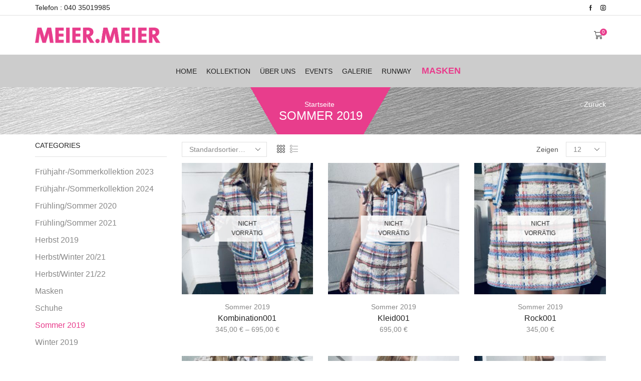

--- FILE ---
content_type: text/html; charset=UTF-8
request_url: https://www.meiermeier.de/produkt-kategorie/sommer-2019/?view_mode=grid
body_size: 29997
content:
<!DOCTYPE html>
<html lang="de" xmlns:og="http://opengraphprotocol.org/schema/" xmlns:fb="http://www.facebook.com/2008/fbml" >
<head>
	<meta charset="UTF-8" />
	<meta name="viewport" content="width=device-width, initial-scale=1.0, maximum-scale=1.0, user-scalable=0" />
					<script>document.documentElement.className = document.documentElement.className + ' yes-js js_active js'</script>
			<title>Sommer 2019 Archive - MEIER.MEIER</title>
<!-- 2x {ID} und 2x {DOMAIN} ersetzen -->

<!-- Matomo -->
<script type="text/javascript">
  var _paq = _paq || [];
  _paq.push(['setCookieDomain', '*.https://www.meiermeier.de/']);
  _paq.push(['setDomains', ['*.https://www.meiermeier.de/']]);
  _paq.push(['enableLinkTracking']);
  _paq.push(['enableHeartBeatTimer', 15]);
  _paq.push(['trackPageView']);
  (function() {
    var u="https://matomo.be-on.de/";
    _paq.push(['setTrackerUrl', u+'matomo.php']);
    _paq.push(['setSiteId', '23']);
    var d=document, g=d.createElement('script'), s=d.getElementsByTagName('script')[0];
    g.type='text/javascript'; g.async=true; g.defer=true; g.src=u+'matomo.js'; s.parentNode.insertBefore(g,s);
  })();
</script>
<noscript><p><img src="https://matomo.be-on.de/matomo.php?idsite=23&rec=1" style="border:0;" alt="" /></p></noscript>
<!-- End Matomo Code -->
<!-- This site is optimized with the Yoast SEO plugin v13.3 - https://yoast.com/wordpress/plugins/seo/ -->
<meta name="robots" content="max-snippet:-1, max-image-preview:large, max-video-preview:-1"/>
<link rel="canonical" href="https://www.meiermeier.de/produkt-kategorie/sommer-2019/" />
<link rel="next" href="https://www.meiermeier.de/produkt-kategorie/sommer-2019/page/2/" />
<meta property="og:locale" content="de_DE" />
<meta property="og:type" content="object" />
<meta property="og:title" content="Sommer 2019 Archive - MEIER.MEIER" />
<meta property="og:url" content="https://www.meiermeier.de/produkt-kategorie/sommer-2019/" />
<meta property="og:site_name" content="MEIER.MEIER" />
<meta name="twitter:card" content="summary" />
<meta name="twitter:title" content="Sommer 2019 Archive - MEIER.MEIER" />
<script type='application/ld+json' class='yoast-schema-graph yoast-schema-graph--main'>{"@context":"https://schema.org","@graph":[{"@type":"WebSite","@id":"https://www.meiermeier.de/#website","url":"https://www.meiermeier.de/","name":"MEIER.MEIER","inLanguage":"de","potentialAction":[{"@type":"SearchAction","target":"https://www.meiermeier.de/?s={search_term_string}","query-input":"required name=search_term_string"}]},{"@type":"CollectionPage","@id":"https://www.meiermeier.de/produkt-kategorie/sommer-2019/#webpage","url":"https://www.meiermeier.de/produkt-kategorie/sommer-2019/","name":"Sommer 2019 Archive - MEIER.MEIER","isPartOf":{"@id":"https://www.meiermeier.de/#website"},"inLanguage":"de"}]}</script>
<!-- / Yoast SEO plugin. -->

<link rel='dns-prefetch' href='//s.w.org' />
<link rel='dns-prefetch' href='//hcaptcha.com' />
<link rel='dns-prefetch' href='//fonts.googleapis.com' />
<link rel='dns-prefetch' href='//fonts.gstatic.com' />
<link rel='dns-prefetch' href='//ajax.googleapis.com' />
<link rel='dns-prefetch' href='//apis.google.com' />
<link rel='dns-prefetch' href='//google-analytics.com' />
<link rel='dns-prefetch' href='//www.google-analytics.com' />
<link rel='dns-prefetch' href='//ssl.google-analytics.com' />
<link rel='dns-prefetch' href='//youtube.com' />
<link rel='dns-prefetch' href='//s.gravatar.com' />
<link rel="alternate" type="application/rss+xml" title="MEIER.MEIER &raquo; Feed" href="https://www.meiermeier.de/feed/" />
<link rel="alternate" type="application/rss+xml" title="MEIER.MEIER &raquo; Kommentar-Feed" href="https://www.meiermeier.de/comments/feed/" />
<link rel="alternate" type="application/rss+xml" title="MEIER.MEIER &raquo; Sommer 2019 Kategorie Feed" href="https://www.meiermeier.de/produkt-kategorie/sommer-2019/feed/" />
		<script type="text/javascript">
			window._wpemojiSettings = {"baseUrl":"https:\/\/s.w.org\/images\/core\/emoji\/12.0.0-1\/72x72\/","ext":".png","svgUrl":"https:\/\/s.w.org\/images\/core\/emoji\/12.0.0-1\/svg\/","svgExt":".svg","source":{"concatemoji":"https:\/\/www.meiermeier.de\/wp-includes\/js\/wp-emoji-release.min.js?ver=5.2.23"}};
			!function(e,a,t){var n,r,o,i=a.createElement("canvas"),p=i.getContext&&i.getContext("2d");function s(e,t){var a=String.fromCharCode;p.clearRect(0,0,i.width,i.height),p.fillText(a.apply(this,e),0,0);e=i.toDataURL();return p.clearRect(0,0,i.width,i.height),p.fillText(a.apply(this,t),0,0),e===i.toDataURL()}function c(e){var t=a.createElement("script");t.src=e,t.defer=t.type="text/javascript",a.getElementsByTagName("head")[0].appendChild(t)}for(o=Array("flag","emoji"),t.supports={everything:!0,everythingExceptFlag:!0},r=0;r<o.length;r++)t.supports[o[r]]=function(e){if(!p||!p.fillText)return!1;switch(p.textBaseline="top",p.font="600 32px Arial",e){case"flag":return s([55356,56826,55356,56819],[55356,56826,8203,55356,56819])?!1:!s([55356,57332,56128,56423,56128,56418,56128,56421,56128,56430,56128,56423,56128,56447],[55356,57332,8203,56128,56423,8203,56128,56418,8203,56128,56421,8203,56128,56430,8203,56128,56423,8203,56128,56447]);case"emoji":return!s([55357,56424,55356,57342,8205,55358,56605,8205,55357,56424,55356,57340],[55357,56424,55356,57342,8203,55358,56605,8203,55357,56424,55356,57340])}return!1}(o[r]),t.supports.everything=t.supports.everything&&t.supports[o[r]],"flag"!==o[r]&&(t.supports.everythingExceptFlag=t.supports.everythingExceptFlag&&t.supports[o[r]]);t.supports.everythingExceptFlag=t.supports.everythingExceptFlag&&!t.supports.flag,t.DOMReady=!1,t.readyCallback=function(){t.DOMReady=!0},t.supports.everything||(n=function(){t.readyCallback()},a.addEventListener?(a.addEventListener("DOMContentLoaded",n,!1),e.addEventListener("load",n,!1)):(e.attachEvent("onload",n),a.attachEvent("onreadystatechange",function(){"complete"===a.readyState&&t.readyCallback()})),(n=t.source||{}).concatemoji?c(n.concatemoji):n.wpemoji&&n.twemoji&&(c(n.twemoji),c(n.wpemoji)))}(window,document,window._wpemojiSettings);
		</script>
		<style type="text/css">
img.wp-smiley,
img.emoji {
	display: inline !important;
	border: none !important;
	box-shadow: none !important;
	height: 1em !important;
	width: 1em !important;
	margin: 0 .07em !important;
	vertical-align: -0.1em !important;
	background: none !important;
	padding: 0 !important;
}
</style>
	<link rel='stylesheet' id='sb_instagram_styles-css'  href='https://www.meiermeier.de/wp-content/plugins/instagram-feed/css/sb-instagram-2-2.min.css?ver=2.2.2' type='text/css' media='all' />
<link rel='stylesheet' id='wp-block-library-css'  href='https://www.meiermeier.de/wp-includes/css/dist/block-library/style.min.css?ver=5.2.23' type='text/css' media='all' />
<link rel='stylesheet' id='wc-block-style-css'  href='https://www.meiermeier.de/wp-content/plugins/woocommerce/packages/woocommerce-blocks/build/style.css?ver=2.3.0' type='text/css' media='all' />
<link rel='stylesheet' id='jquery-selectBox-css'  href='https://www.meiermeier.de/wp-content/plugins/yith-woocommerce-wishlist/assets/css/jquery.selectBox.css?ver=1.2.0' type='text/css' media='all' />
<link rel='stylesheet' id='yith-wcwl-font-awesome-css'  href='https://www.meiermeier.de/wp-content/plugins/yith-woocommerce-wishlist/assets/css/font-awesome.min.css?ver=4.7.0' type='text/css' media='all' />
<link rel='stylesheet' id='yith-wcwl-main-css'  href='https://www.meiermeier.de/wp-content/plugins/yith-woocommerce-wishlist/assets/css/style.css?ver=2.2.13' type='text/css' media='all' />
<style id='yith-wcwl-main-inline-css' type='text/css'>
.wishlist_table .add_to_cart, a.add_to_wishlist.button.alt { border-radius: 16px; -moz-border-radius: 16px; -webkit-border-radius: 16px; }
</style>
<link rel='stylesheet' id='rs-plugin-settings-css'  href='https://www.meiermeier.de/wp-content/plugins/revslider/public/assets/css/rs6.css?ver=6.2.2' type='text/css' media='all' />
<style id='rs-plugin-settings-inline-css' type='text/css'>
#rs-demo-id {}
</style>
<style id='woocommerce-inline-inline-css' type='text/css'>
.woocommerce form .form-row .required { visibility: visible; }
</style>
<link rel='stylesheet' id='jquery-colorbox-css'  href='https://www.meiermeier.de/wp-content/plugins/yith-woocommerce-compare/assets/css/colorbox.css?ver=5.2.23' type='text/css' media='all' />
<link rel='stylesheet' id='woocommerce_prettyPhoto_css-css'  href='//www.meiermeier.de/wp-content/plugins/woocommerce/assets/css/prettyPhoto.css?ver=5.2.23' type='text/css' media='all' />
<link rel='stylesheet' id='bootstrap-css'  href='https://www.meiermeier.de/wp-content/themes/xstore/css/bootstrap.min.css?ver=0.0.1' type='text/css' media='all' />
<link rel='stylesheet' id='parent-style-css'  href='https://www.meiermeier.de/wp-content/themes/xstore/style.css?ver=5.2.23' type='text/css' media='all' />
<link rel='stylesheet' id='child-style-css'  href='https://www.meiermeier.de/wp-content/themes/xstore-child/style.css?ver=5.2.23' type='text/css' media='all' />
<link rel='stylesheet' id='wp_mailjet_subscribe_widget-widget-front-styles-css'  href='https://www.meiermeier.de/wp-content/plugins/mailjet-for-wordpress/src/widget/css/front-widget.css?ver=5.3' type='text/css' media='all' />
<link rel='stylesheet' id='borlabs-cookie-css'  href='https://www.meiermeier.de/wp-content/cache/borlabs-cookie/borlabs-cookie_1_de.css?ver=2.2.0-5' type='text/css' media='all' />
<link rel='stylesheet' id='threesixty-css'  href='https://www.meiermeier.de/wp-content/plugins/smart-product-viewer/includes/css/360.css?ver=5.2.23' type='text/css' media='all' />
<link rel='stylesheet' id='magnific-popup-css'  href='https://www.meiermeier.de/wp-content/plugins/smart-product-viewer/includes/css/magnific-popup.css?ver=5.2.23' type='text/css' media='all' />
<!--[if lt IE 9]>
<link rel='stylesheet' id='vc_lte_ie9-css'  href='https://www.meiermeier.de/wp-content/plugins/js_composer/assets/css/vc_lte_ie9.min.css?ver=6.0.5' type='text/css' media='screen' />
<![endif]-->
<link rel='stylesheet' id='woocommerce-gzd-layout-css'  href='//www.meiermeier.de/wp-content/plugins/woocommerce-germanized/assets/css/woocommerce-gzd-layout.min.css?ver=2.3.4' type='text/css' media='all' />
<style id='woocommerce-gzd-layout-inline-css' type='text/css'>
.woocommerce-checkout .shop_table { background-color: #eeeeee; } p.woocommerce-shipping-destination { display: none; }
</style>
<link rel='stylesheet' id='et-icons-css'  href='https://www.meiermeier.de/wp-content/themes/xstore/css/xstore-icons-light.css?ver=0.0.1' type='text/css' media='all' />
<link rel='stylesheet' id='js_composer_front-css'  href='https://www.meiermeier.de/wp-content/plugins/js_composer/assets/css/js_composer.min.css?ver=6.0.5' type='text/css' media='all' />
<script type='text/javascript' src='https://www.meiermeier.de/wp-includes/js/jquery/jquery.js?ver=1.12.4-wp'></script>
<script type='text/javascript' src='https://www.meiermeier.de/wp-includes/js/jquery/jquery-migrate.min.js?ver=1.4.1'></script>
<script type='text/javascript' src='https://www.meiermeier.de/wp-content/plugins/revslider/public/assets/js/rbtools.min.js?ver=6.0'></script>
<script type='text/javascript' src='https://www.meiermeier.de/wp-content/plugins/revslider/public/assets/js/rs6.min.js?ver=6.2.2'></script>
<script type='text/javascript' src='https://www.meiermeier.de/wp-content/plugins/woocommerce/assets/js/jquery-blockui/jquery.blockUI.min.js?ver=2.70'></script>
<script type='text/javascript'>
/* <![CDATA[ */
var wc_add_to_cart_params = {"ajax_url":"\/wp-admin\/admin-ajax.php","wc_ajax_url":"\/?wc-ajax=%%endpoint%%","i18n_view_cart":"Warenkorb anzeigen","cart_url":"https:\/\/www.meiermeier.de\/warenkorb\/","is_cart":"","cart_redirect_after_add":"no"};
/* ]]> */
</script>
<script type='text/javascript' src='https://www.meiermeier.de/wp-content/plugins/woocommerce/assets/js/frontend/add-to-cart.min.js?ver=3.7.3'></script>
<script type='text/javascript' src='https://www.meiermeier.de/wp-content/plugins/js_composer/assets/js/vendors/woocommerce-add-to-cart.js?ver=6.0.5'></script>
<script type='text/javascript'>
/* <![CDATA[ */
var sten_wc_params = {"ajax_url":"https:\/\/www.meiermeier.de\/wp-admin\/admin-ajax.php","is_customize_preview":"","is_singular_product":"","add_to_cart_btn_text":"Add  to cart","read_more_btn_text":"Read More","select_options_btn_text":"Select options"};
/* ]]> */
</script>
<script type='text/javascript' src='https://www.meiermeier.de/wp-content/plugins/et-core-plugin/inc/st-woo-swatches/public/js/frontend.js?ver=1.0'></script>
<script type='text/javascript'>
/* <![CDATA[ */
var mjWidget = {"ajax_url":"https:\/\/www.meiermeier.de\/wp-admin\/admin-ajax.php"};
/* ]]> */
</script>
<script type='text/javascript' src='https://www.meiermeier.de/wp-content/plugins/mailjet-for-wordpress/src/widget/js/front-widget.js?ver=5.2.23'></script>
<script type='text/javascript'>
/* <![CDATA[ */
var borlabsCookiePrioritized = {"domain":"www.meiermeier.de","path":"\/","version":"1","bots":"1","optInJS":{"essential":{"matomo":""}}};
/* ]]> */
</script>
<script type='text/javascript' src='https://www.meiermeier.de/wp-content/plugins/borlabs-cookie/javascript/borlabs-cookie-prioritize.min.js?ver=2.2.0'></script>
<script type='text/javascript' src='https://www.meiermeier.de/wp-content/plugins/smart-product-viewer/includes/js/jquery.magnific-popup.min.js?ver=5.2.23'></script>
<script type='text/javascript' src='https://www.meiermeier.de/wp-content/plugins/smart-product-viewer/includes/js/smart.product.min.js?ver=5.2.23'></script>
<link rel='https://api.w.org/' href='https://www.meiermeier.de/wp-json/' />
<link rel="EditURI" type="application/rsd+xml" title="RSD" href="https://www.meiermeier.de/xmlrpc.php?rsd" />
<link rel="wlwmanifest" type="application/wlwmanifest+xml" href="https://www.meiermeier.de/wp-includes/wlwmanifest.xml" /> 
		<style>
			div.wpforms-container-full .wpforms-form .h-captcha,
			#wpforo #wpforo-wrap div .h-captcha,
			.h-captcha {
				position: relative;
				display: block;
				margin-bottom: 2rem;
			}
			#wpforo #wpforo-wrap.wpft-topic div .h-captcha,
			#wpforo #wpforo-wrap.wpft-forum div .h-captcha {
				margin: 0 -20px;
			}
			div.wpforms-container-full .wpforms-form .h-captcha[data-size="normal"],
			.h-captcha[data-size="normal"] {
				width: 303px;
				height: 78px;
			}
			div.wpforms-container-full .wpforms-form .h-captcha[data-size="compact"],
			.h-captcha[data-size="compact"] {
				width: 164px;
				height: 144px;
			}
			div.wpforms-container-full .wpforms-form .h-captcha[data-size="invisible"],
			.h-captcha[data-size="invisible"] {
				display: none;
			}
			.h-captcha::before {
				content: '';
				display: block;
				position: absolute;
				top: 0;
				left: 0;
				background: url(https://www.meiermeier.de/wp-content/plugins/hcaptcha-for-forms-and-more/assets/images/hcaptcha-div-logo.svg) no-repeat;
				border: 1px solid transparent;
				border-radius: 4px;
			}
			.h-captcha[data-size="normal"]::before {
				width: 300px;
				height: 74px;
				background-position: 94% 27%;
			}
			.h-captcha[data-size="compact"]::before {
				width: 156px;
				height: 136px;
				background-position: 50% 77%;
			}
			.h-captcha[data-theme="light"]::before {
				background-color: #fafafa;
				border: 1px solid #e0e0e0;
			}
			.h-captcha[data-theme="dark"]::before {
				background-color: #333;
				border: 1px solid #f5f5f5;
			}
			.h-captcha[data-size="invisible"]::before {
				display: none;
			}
			div.wpforms-container-full .wpforms-form .h-captcha iframe,
			.h-captcha iframe {
				position: relative;
			}
			span[data-name="hcap-cf7"] .h-captcha {
				margin-bottom: 0;
			}
			span[data-name="hcap-cf7"] ~ input[type="submit"] {
				margin-top: 2rem;
			}
			.elementor-field-type-hcaptcha .elementor-field {
				background: transparent !important;
			}
			.elementor-field-type-hcaptcha .h-captcha {
				margin-bottom: unset;
			}
			div[style*="z-index: 2147483647"] div[style*="border-width: 11px"][style*="position: absolute"][style*="pointer-events: none"] {
				border-style: none;
			}
		</style>
			<noscript><style>.woocommerce-product-gallery{ opacity: 1 !important; }</style></noscript>
	
<!-- WooCommerce Facebook Integration Begin -->

<script type='text/javascript'>
!function(f,b,e,v,n,t,s){if(f.fbq)return;n=f.fbq=function(){n.callMethod?
n.callMethod.apply(n,arguments):n.queue.push(arguments)};if(!f._fbq)f._fbq=n;
n.push=n;n.loaded=!0;n.version='2.0';n.queue=[];t=b.createElement(e);t.async=!0;
t.src=v;s=b.getElementsByTagName(e)[0];s.parentNode.insertBefore(t,s)}(window,
document,'script','https://connect.facebook.net/en_US/fbevents.js');
</script>

<script>
fbq('init', '258402195279205', {}, {
    "agent": "woocommerce-3.7.3-1.9.11"
});

fbq('track', 'PageView', {
    "source": "woocommerce",
    "version": "3.7.3",
    "pluginVersion": "1.9.11"
});

document.addEventListener('DOMContentLoaded', function() {
  jQuery && jQuery(function($){
    $('body').on('added_to_cart', function(event) {
      // Ajax action.
      $.get('?wc-ajax=fb_inject_add_to_cart_event', function(data) {
        $('head').append(data);
      });
    });
  });
}, false);

</script>
<!-- DO NOT MODIFY -->
<!-- WooCommerce Facebook Integration end -->
    <meta name="generator" content="Powered by WPBakery Page Builder - drag and drop page builder for WordPress."/>
<meta name="generator" content="Powered by Slider Revolution 6.2.2 - responsive, Mobile-Friendly Slider Plugin for WordPress with comfortable drag and drop interface." />
<script type="text/javascript">function setREVStartSize(e){			
			try {								
				var pw = document.getElementById(e.c).parentNode.offsetWidth,
					newh;
				pw = pw===0 || isNaN(pw) ? window.innerWidth : pw;
				e.tabw = e.tabw===undefined ? 0 : parseInt(e.tabw);
				e.thumbw = e.thumbw===undefined ? 0 : parseInt(e.thumbw);
				e.tabh = e.tabh===undefined ? 0 : parseInt(e.tabh);
				e.thumbh = e.thumbh===undefined ? 0 : parseInt(e.thumbh);
				e.tabhide = e.tabhide===undefined ? 0 : parseInt(e.tabhide);
				e.thumbhide = e.thumbhide===undefined ? 0 : parseInt(e.thumbhide);
				e.mh = e.mh===undefined || e.mh=="" || e.mh==="auto" ? 0 : parseInt(e.mh,0);		
				if(e.layout==="fullscreen" || e.l==="fullscreen") 						
					newh = Math.max(e.mh,window.innerHeight);				
				else{					
					e.gw = Array.isArray(e.gw) ? e.gw : [e.gw];
					for (var i in e.rl) if (e.gw[i]===undefined || e.gw[i]===0) e.gw[i] = e.gw[i-1];					
					e.gh = e.el===undefined || e.el==="" || (Array.isArray(e.el) && e.el.length==0)? e.gh : e.el;
					e.gh = Array.isArray(e.gh) ? e.gh : [e.gh];
					for (var i in e.rl) if (e.gh[i]===undefined || e.gh[i]===0) e.gh[i] = e.gh[i-1];
										
					var nl = new Array(e.rl.length),
						ix = 0,						
						sl;					
					e.tabw = e.tabhide>=pw ? 0 : e.tabw;
					e.thumbw = e.thumbhide>=pw ? 0 : e.thumbw;
					e.tabh = e.tabhide>=pw ? 0 : e.tabh;
					e.thumbh = e.thumbhide>=pw ? 0 : e.thumbh;					
					for (var i in e.rl) nl[i] = e.rl[i]<window.innerWidth ? 0 : e.rl[i];
					sl = nl[0];									
					for (var i in nl) if (sl>nl[i] && nl[i]>0) { sl = nl[i]; ix=i;}															
					var m = pw>(e.gw[ix]+e.tabw+e.thumbw) ? 1 : (pw-(e.tabw+e.thumbw)) / (e.gw[ix]);					

					newh =  (e.type==="carousel" && e.justify==="true" ? e.gh[ix] : (e.gh[ix] * m)) + (e.tabh + e.thumbh);
				}			
				
				if(window.rs_init_css===undefined) window.rs_init_css = document.head.appendChild(document.createElement("style"));					
				document.getElementById(e.c).height = newh;
				window.rs_init_css.innerHTML += "#"+e.c+"_wrapper { height: "+newh+"px }";				
			} catch(e){
				console.log("Failure at Presize of Slider:" + e)
			}					   
		  };</script>
		<style type="text/css" id="wp-custom-css">
			.banner.banner-type-1:before { display:none; }


/* DSGVO Plugin Styling */

/*Generelle Design Anpassungen*/
.sp-dsgvo .sp-dsgvo-popup-overlay {
	 background-color: rgba(34, 34, 34, 	 .1);
}
.sp-dsgvo .sp-dsgvo-privacy-popup {
		position: absolute;
	bottom: 0 !important;
	left: 0 !important;
	top: auto !important;
	transform: none !important;
	max-width: 100%;
	background: white;
font-family: "Mada", Sans-serif;
		border-top: 1px solid #e83d8c;
	padding-left: 150px !important;
    padding-right: 150px !important;
}

.sp-dsgvo .sp-dsgvo-popup-more-information	{
	width: 100%;
	
}
.sp-dsgvo .sp-dsgvo-privacy-popup {
	padding-left: 300px !important;
  padding-right: 300px !important;
}
.sp-dsgvo .sp-dsgvo-category-name, .sp-dsgvo-category-item-name {
	font-weight: 500;
}
.sp-dsgvo .sp-dsgvo-category-container {
	background: white;
}
.sp-dsgvo .simplebar-content {
	padding-left: 15px !important;

}
.sp-dsgvo .sp-dsgvo-popup-top {
	padding-left: 40px !important;
}
.sp-dsgvo .sp-dsgvo-popup-logo{
	width: 40px;
	height: 40px;
}
.sp-dsgvo .sp-dsgvo-privacy-popup-title-general {
	font-size: 20px;
}

.sp-dsgvo .simplebar-scrollbar {
	display: none;
}
.sp-dsgvo .sp-dsgvo-category-item-description-url a  {
	color: black !important;
	text-decoration: underline !important;
}
.sp-dsgvo .pl-1 {
	padding-left: 0px !important;
}

/*Generelle Design Anpassungen End*/


/* Button Styling */
.sp-dsgvo .sp-dsgvo-privacy-bottom {
	padding-left: 30px;
	justify-content: flex-end;
}
.sp-dsgvo .sp-dsgvo-privacy-bottom a.sp-dsgvo-popup-button {
	margin-left: 20px !important;
	background: #e83d8c !important;
}
.sp-dsgvo .switch-label {
	background: #e83d8c;
}
.sp-dsgvo .switch-handle {
	top: 7px;
}
.sp-dsgvo .switch-label:before {
	color: white;
}
.sp-dsgvo .sp-dsgvo-privacy-btn-accept-selection {
	background: #e83d8c !important;
}
.sp-dsgvo .sp-dsgvo-privacy-bottom a.blue {
	background: #e83d8c;
}
/* Button Styling End */

.sp-dsgvo .sp-dsgvo-privacy-bottom a.sp-dsgvo-popup-button {
	border-radius: 0px !important;
}
#cn-btn-settings {
	background-color: #e83d8c !important;
}

/*Tablet View */
@media (max-width: 1200px)
{
	.sp-dsgvo .sp-dsgvo-privacy-popup {
	padding-left: 0 !important;
  padding-right: 0 !important;
	font-size: 15px;

	}
	
	.sp-dsgvo .simplebar-content {
	width: 100%;
}
.sp-dsgvo	.sp-dsgvo-privacy-bottom {
	width: 100%;
}

	.sp-dsgvo .lwb-col-12 {
	width: 100%;
}
}

/* Close Button Fix*/
@media (max-width: 767px) {
.sp-dsgvo	.lwb-col-md-1 {
			margin-top: -60px !important;

	}
}
@media (max-width: 575px) {
.sp-dsgvo	.lwb-col-md-1 {
			margin-top: 0px !important;

	}
}
/*  Tablet  End*/


/* Mobile Modal View */
@media (max-width: 600px) {
	.sp-dsgvo .no-gutters {
		border-radius: 5px;
	}
.sp-dsgvo	.sp-dsgvo-privacy-popup {
    position: absolute !important;
    left: 50% !important;
    top: 50% !important;
		transform: translate(-50%, -50%) !important;

		font-size: 20px;
		bottom: auto !important;
		border: 1px solid #9A7A43;
	}
	.sp-dsgvo .simplebar-content {
		padding-left: 0 !important;
	}
.sp-dsgvo .simplebar-content {
	width: 100%;

}
	.sp-dsgvo .lwb-col-12 {
	width: 100%;
}
	.sp-dsgvo	.simplebar-scrollbar {
	display: block;
}
	.sp-dsgvo .sp-dsgvo-popup-top {
	padding-left: 10px !important;
}
.sp-dsgvo	.sp-dsgvo-category-container {
		padding: 0;
	}
.sp-dsgvo	.sp-dsgvo-privacy-popup-title-general {
	font-size: 13px;
}
.sp-dsgvo	.sp-dsgvo-privacy-bottom a.sp-dsgvo-popup-button {
		margin-left: 0px !important;
	}
.sp-dsgvo	.sp-dsgvo-privacy-bottom {
				padding-left: 0px !important;
	}
}



/* germanized anpassung */
.product p.wc-gzd-additional-info,
.product p.wc-gzd-additional-info a
{
    margin: 0;
    color: #FFF;
}

/*Startseite Bilder same height*/

.beon_img {
	max-height: 356px !important;
}		</style>
		<style id="kirki-inline-styles">.boxed #header.sticky-on:not([data-type="sticky"]) > [class*=header-wrapper], .boxed #header > [class*=header-wrapper] .sticky-on > div, .framed #header.sticky-on:not([data-type="sticky"]) > [class*=header-wrapper], .framed #header > [class*=header-wrapper] .sticky-on > div{max-width:calc(1170px + 30px - ( 2 * var(--sticky-on-space-fix, 0px)) );}.header-logo img{max-width:250px;}.breadcrumbs-type-disable.et-header-not-overlap:not(.home) .header-wrapper{margin-bottom:30px;}.menu-wrapper > .menu-main-container > .menu > li, .menu-wrapper > .menu-main-container > .menu > .header-search, .fullscreen-menu .menu > li{border-style:none;}.menu-wrapper > .menu-main-container > .menu > li:hover, .menu-wrapper > .menu-main-container > .menu > .header-search:hover, .fullscreen-menu .menu > li:hover{border-style:none;}.fixed-header .menu-wrapper .menu > li, .fixed-header .menu-wrapper .menu > .header-search, .fixed-header .menu-wrapper .header-search{border-style:none;}.fixed-header .menu-wrapper .menu > li:hover, .fixed-header .menu-wrapper .header-search:hover{border-style:none;}.nav-sublist-dropdown{border-style:solid;}.mobile-menu-wrapper .header-search.act-default .search-btn, .mobile-menu-wrapper .header-search.act-default input[type="text"]{border-style:solid;}.secondary-menu-wrapper .menu{border-bottom-style:solid;}.secondary-menu-wrapper .menu, .secondary-title{border-left-style:solid;border-right-style:solid;border-top-width:!important;border-right-width:!important;border-bottom-width:!important;border-left-width:!important;}.secondary-menu-wrapper .menu > li > a{border-bottom-width:0px;}.page-heading{background-image:url("https://www.meiermeier.de/wp-content/uploads/2017/03/Meier.Meier-Hintergrund.png");background-color:#e83d8c;}.template-container .template-content .footer a, .template-container .template-content .footer .vc_wp_posts .widget_recent_entries li a{color:#bbbbbb;}.template-container .template-content .footer a:hover, .template-container .template-content .footer .vc_wp_posts .widget_recent_entries li a:hover{color:#ffffff;}footer.footer:after{border-bottom-width:0px;border-bottom-style:solid;}.footer-bottom.text-color-light a, .footer-bottom.text-color-dark a, .footer-bottom a{color:e4bac3;}.footer-bottom.text-color-light a:hover, .footer-bottom.text-color-dark a:hover, .footer-bottom a:hover{color:#e83d8c;}.footer-bottom.text-color-light a:active, .footer-bottom.text-color-dark a:active, .footer-bottom a:active{color:#e83d8c;}.footer-bottom{background:#0a0000;background-color:#0a0000;padding-top:35px;padding-bottom:35px;padding-left:10px;padding-right:10px;}.active-color, .cart-widget-products a:hover, .price ins .amount, .cart ins .amount, .product-price ins .amount, .tabs .tab-title.opened, .tabs .tab-title.opened:hover, .post-comments-count:hover, .meta-post a[rel=author]:hover, .read-more, span.active, .active-link, .active-link:hover, ul.active > li:before, .author-info .author-link, .comment-reply-link, .wpb-js-composer .vc_tta-container .vc_tta-color-grey.vc_tta-style-classic .vc_tta-tab.vc_active>a, .meta-post-timeline .time-mon, .portfolio-filters .active, .portfolio-item .firstLetter, .text-color-dark .category-grid .categories-mask span, .team-member .member-details h5, .team-member .member-content .et-follow-buttons a, .product-content .out-of-stock, .price_slider_wrapper .button:hover, .etheme_widget_brands li a strong, .sidebar-widget ul li.current-cat > a, .sidebar-widget ul li > ul.children li.current-cat > a, table.cart .product-details .product-title:hover, .product-content .yith-wcwl-add-to-wishlist a:hover, .product-content .compare:hover, .content-product .et-wishlist-holder .yith-wcwl-wishlistexistsbrowse a, .content-product .et-wishlist-holder .yith-wcwl-wishlistaddedbrowse a, .woocommerce-MyAccount-navigation li.is-active a, .sb-infinite-scroll-load-more:not(.finished):hover, .mc4wp-alert.mc4wp-error, .et-tabs-wrapper.title-hover .tabs-nav li a span, .fullscreen-menu .menu > li > a:hover, .slide-view-timeline2 .meta-post-timeline .time-day, article.content-timeline2 .meta-post-timeline .time-day, article.content-timeline .meta-post-timeline .time-day, .content-grid2 .meta-post-timeline .time-day, .menu-social-icons li a:hover, .product-view-booking .content-product .button.compare:hover:before, .et-menu-list .item-title-holder a:hover, .product-stock .stock-count, .mfp-close:hover:before, #cboxClose:hover:before, .posts-nav-btn:hover .button ,.et-wishlist-widget .wishlist-dropdown li .product-title a:hover, #etheme-popup-holder .mfp-close:hover:before, .item-design-mega-menu .item-level-1 > a:hover, .menu-wrapper > .menu-main-container .menu > .current-menu-item > a, .mobile-menu-wrapper .menu li:hover > .open-child, .mobile-menu-wrapper .menu > li .sub-menu .menu-show-all a, .item-design-mega-menu .nav-sublist-dropdown .nav-sublist li.current-menu-item a, .item-design-dropdown .nav-sublist-dropdown ul > li.current-menu-item > a, .secondary-menu-wrapper .menu li > a:hover, .secondary-menu-wrapper .nav-sublist-dropdown .item-link:hover, .secondary-menu-wrapper .nav-sublist-dropdown .menu-item-has-children .nav-sublist ul > li > a:hover, .secondary-menu-wrapper .item-design-dropdown.menu-item-has-children ul .item-level-1 a:hover{color:#e83d8c;}.tagcloud a:hover, .button.active, .btn.active, .btn.active:hover, .btn-advanced, .btn-underline:after, input[type=submit].btn-advanced, .button:hover, .btn:hover, input[type=submit]:hover, .price_slider_wrapper .ui-slider .ui-slider-handle, .price_slider_wrapper .ui-slider-range, .woocommerce-pagination ul li .current, .woocommerce-pagination ul li a:hover, .etheme-pagination .current, .etheme-pagination a:hover, .dokan-pagination-container li a:hover, .dokan-pagination-container .dokan-pagination li.active a, .wpb_tabs .wpb_tabs_nav li a.opened span:after, table.shop_table .remove-item:hover, .active-link:before, .block-title .label, .form-row.place-order .button, .wp-picture .post-categories, .portfolio-filters li a:after, .vc_tta-color-grey.vc_tta-style-classic .vc_tta-tab.vc_active > a:after, .vc_tta-style-classic .vc_tta-panel.vc_active .vc_tta-panel-heading a span:after, .global-post-template-large .post-categories, .global-post-template-large2 .post-categories, .portfolio-item .portfolio-image, .item-design-posts-subcategories .posts-content .post-preview-thumbnail .post-category, .ibox-block .ibox-symbol i, ol.active > li:before, span.dropcap.dark, .product-information .yith-wcwl-add-to-wishlist a:hover:before, .product-information .yith-wcwl-add-to-wishlist .yith-wcwl-wishlistexistsbrowse a:before, .product-information .yith-wcwl-add-to-wishlist .yith-wcwl-wishlistaddedbrowse a:before, .wp-picture .blog-mask:before, .flexslider .flex-direction-nav a:hover, .tagcloud a:hover, .footer.text-color-light .tagcloud a:hover, .widget_search button:hover, .openswatch_widget_layered_nav ul li.chosen, .openswatch_widget_layered_nav ul li:hover, ul.swatch li.selected, .et-products-navigation > div:hover, .product-stock .stock-line-inner, .et-looks .et-looks-nav li.active a, .et-looks .et-looks-nav li:hover a, .read-more:before, .team-member .member-image:before, #cookie-notice .button, #cookie-notice .button.bootstrap, #cookie-notice .button.wp-default, #cookie-notice .button.wp-default:hover, div.pp_default .pp_content_container a.pp_next:hover, div.pp_default .pp_content_container a.pp_previous:hover, .content-framed .content-article .read-more, .l2d-body footer .coupon-code .cc-wrapper .closed-text, .et-tabs-wrapper.title-hover .tabs-nav li:hover a span:hover, .et-tabs-wrapper.title-hover .tabs-nav li.et-opened a span:hover, .et-tabs-wrapper.title-hover .tabs-nav .delimiter, .et-mailchimp:not(.dark) input[type=submit], .team-member.member-type-2:hover .content-section, .slide-view-timeline2:hover .meta-post-timeline, article.content-timeline2:hover .meta-post-timeline, article.content-timeline:hover .meta-post-timeline, .content-grid2:hover .meta-post-timeline, .content-grid2:hover .meta-post-timeline, .btn-view-wishlist, .btn-checkout ,.header-wrapper.header-advanced .header-search.act-default [role=searchform] .btn, .header-xstore .menu-wrapper .menu-main-container > .menu > li > a:after, .header-xstore .menu-wrapper .menu-main-container > .menu > li > a:hover:after, .header-xstore .menu-wrapper .menu-main-container > .menu > li.current-menu-item > a:after, .et-wishlist-widget span.wishlist-count, .shopping-container .cart-bag .badge-number{background-color:#e83d8c;}.tagcloud a:hover, .button.active, .btn.active, .btn.active:hover, .btn-advanced, input[type=submit].btn-advanced, .button:hover, input[type=submit]:hover, .btn:hover, .form-row.place-order .button, .woocommerce-pagination ul li span.current, .woocommerce-pagination ul li a:hover, .etheme-pagination .current, .etheme-pagination a:hover, .dokan-pagination-container li a:hover, .dokan-pagination-container .dokan-pagination li.active a, .widget_search button:hover, table.cart .remove-item:hover, .openswatch_widget_layered_nav ul li.chosen, .openswatch_widget_layered_nav ul li:hover, .et-tabs-wrapper .tabs-nav li.et-opened:before, .et-tabs-wrapper .tabs .accordion-title.opened:before, .btn-view-wishlist, .btn-checkout, .et-offer .product, .et-tabs-wrapper.title-hover .tabs-nav li a span, .team-member.member-type-2:hover .content-section:before, .slide-view-timeline2 .meta-post-timeline, article.content-timeline2 .timeline-content .meta-post-timeline, article.content-timeline .timeline-content .meta-post-timeline, .content-grid2 .meta-post-timeline, .content-grid2:hover .meta-post-timeline ,.secondary-menu-wrapper .menu, .secondary-menu-wrapper .secondary-title, .secondary-menu-wrapper .nav-sublist-dropdown{border-color:#e83d8c;}.et-timer.dark .time-block .circle-box svg circle{stroke:#e83d8c;}.btn.small:not(.black):not(.active), .btn.medium:not(.black):not(.active), .btn.big:not(.black):not(.active), input[type="submit"], .content-product .product-details .button, .woocommerce table.wishlist_table td.product-add-to-cart a, .woocommerce-Button, .et_load-posts .btn, .sb-infinite-scroll-load-more:not(.finished) a{border-color:#f2f2f2;border-top-left-radius:0px!important;border-top-right-radius:0px!important;border-bottom-right-radius:0px!important;border-bottom-left-radius:0px!important;border-style:solid;}.btn.small:not(.black):not(.active):hover, .btn.medium:not(.black):not(.active):hover, .btn.big:not(.black):not(.active):hover, input[type="submit"]:hover, .content-product .product-details .button:hover, .woocommerce table.wishlist_table td.product-add-to-cart a:hover, .woocommerce-Button:hover, .et_load-posts .btn:hover, .sb-infinite-scroll-load-more:not(.finished) a:hover{border-style:solid;}.btn.small.black, .btn.medium.black, .btn.big.black, .before-checkout-form .button, .checkout-button, .shipping-calculator-form .button, .single_add_to_cart_button.button, form.login .button, form.register .button, .empty-cart-block .btn, .form-submit input[type="submit"], .my_account_orders .view, .quick-view-popup .product_type_variable, .coupon input[type="submit"], .widget_search button, .widget_product_search button, .woocommerce-product-search button, form.wpcf7-form .wpcf7-submit:not(.active){border-top-left-radius:0px;border-top-right-radius:0px;border-bottom-right-radius:0px;border-bottom-left-radius:0px;}.btn.small.black, .btn.medium.black, .btn.big.black, .before-checkout-form .button, .checkout-button, .shipping-calculator-form .button, .single_add_to_cart_button.button, .single_add_to_cart_button.button:focus, .single_add_to_cart_button.button.disabled, .single_add_to_cart_button.button.disabled:hover, form.login .button, form.register .button, .empty-cart-block .btn, .form-submit input[type="submit"], .form-submit input[type="submit"]:focus, .my_account_orders .view, .quick-view-popup .product_type_variable, .coupon input[type="submit"], .widget_search button, .widget_product_search button, .woocommerce-product-search button, form.wpcf7-form .wpcf7-submit:not(.active){border-color:#222;}.btn.small.black, .btn.medium.black, .btn.big.black, .checkout-button, .shipping-calculator-form .button, .single_add_to_cart_button.button, form.login .button, form.register .button, .empty-cart-block .btn, .form-submit input[type="submit"], .my_account_orders .view, .quick-view-popup .product_type_variable, .coupon input[type="submit"], .widget_search button, .widget_product_search button, .woocommerce-product-search button, form.wpcf7-form .wpcf7-submit:not(.active){border-style:solid;}.btn.small.black:hover, .btn.medium.black:hover, .btn.big.black:hover, a.checkout-button:hover, .shipping-calculator-form .button:hover, .single_add_to_cart_button.button:hover, .form-row.place-order .button:hover, form.login .button:hover, form.register .button:hover, .empty-cart-block .btn:hover, .form-submit input[type="submit"]:hover, .my_account_orders .view:hover, .quick-view-popup .product_type_variable:hover, .coupon input[type="submit"]:hover, .widget_search button:hover, .widget_product_search button:hover, .woocommerce-product-search button:hover, form.wpcf7-form .wpcf7-submit:not(.active):hover{border-style:solid;}.btn.small.active, .btn.medium.active, .btn.big.active, .product_list_widget .buttons a, .et-wishlist-widget .wishlist-dropdown .buttons .btn-view-wishlist, .btn-checkout, .form-row.place-order .button, .form-row.place-order .button, input[type="submit"].dokan-btn-success, a.dokan-btn-success, .dokan-btn-success, .dokan-dashboard-content .add_note{border-color:#f2f2f2;border-top-left-radius:0px;border-top-right-radius:0px;border-bottom-right-radius:0px;border-bottom-left-radius:0px;border-style:solid;}.btn.small.active:hover, .btn.medium.active:hover, .btn.big.active:hover, .product_list_widget .buttons a:hover, .et-wishlist-widget .wishlist-dropdown .buttons .btn-view-wishlist:hover, .btn-checkout:hover, .form-row.place-order .button:hover, .form-row.place-order .button:hover, input[type="submit"].dokan-btn-success:hover, a.dokan-btn-success:hover, .dokan-btn-success:hover, .dokan-dashboard-content .add_note:hover{border-style:solid;}p, .content-article, blockquote p, .testimonials-slider .swiper-container:not(.with-grid) blockquote{font-size:16px;}.onsale{background-color:#c62828;-webkit-border-radius:0%;-moz-border-radius:0%;border-radius:0%;}@media only screen and (min-width: 993px){.header-wrapper.header-xstore2 header .container-wrapper, .header-wrapper.header-center2 .container-wrapper{padding-top:!important;padding-bottom:!important;padding-left:!important;padding-right:!important;}}</style><style type="text/css" class="et_custom-css">.header-advanced .header-search.act-default [role="searchform"] .btn:before{background-color:transparent}.onsale{}@media (min-width:1200px){.container,div.container{max-width:1170px;width:100%}.et-container{max-width:1170px;width:100%}.footer:after{width:1140px;max-width:100%}.boxed .template-container,.framed .template-container{width:1200px;max-width:100%}.boxed .header-wrapper,.framed .header-wrapper{width:1200px;max-width:100%}}.page-heading{margin-bottom:15px}#menu-item-12548 a{font-weight:700;font-size:18px;color:#e83d8c}.header-wrapper .et-hr { display: none; }</style><noscript><style> .wpb_animate_when_almost_visible { opacity: 1; }</style></noscript></head>

<body class="archive tax-product_cat term-sommer-2019 term-92 theme-xstore woocommerce woocommerce-page woocommerce-no-js page-template-portfolio fixed- cart-widget-on et_cart-type-2 search-widget-off et-header-boxed et-toppanel-off et-header-not-overlap et-header-fixed  shop-top-bar et-secondary-menu-off global-header-advanced breadcrumbs-type-default wide special-cart-breadcrumbs et-preloader-off et-catalog-off et-footer-fixed-off et-secondary-visibility-on_hover et-secondary-darkerning-on global-post-template-default global-product-name-on et-enable-swatch st-swatch-plugin wpb-js-composer js-comp-ver-6.0.5 vc_responsive">
<div class="et-loader "><svg class="loader-circular" viewBox="25 25 50 50"><circle class="loader-path" cx="50" cy="50" r="20" fill="none" stroke-width="2" stroke-miterlimit="10"></circle></svg></div>
<div class="template-container">

	    <div class="mobile-menu-wrapper">
        <div class="container">
            <div class="navbar-collapse">
                <div class="mobile-menu-header">                        <div class="mobile-header-logo">
                        
    	<a href="https://www.meiermeier.de/">
    		<img src="https://www.meiermeier.de/wp-content/uploads/2017/09/MeierMeier_winter17.png" alt="" width="603" height="74" class="logo-default" />
    		<img src="https://www.meiermeier.de/wp-content/uploads/2017/09/MeierMeier_winter17.png" alt="" width="603" height="74" class="logo-fixed" />
    	</a>
	
		                        </div>
                </div>
                <div class="mobile-menu-inner">
                    <div class="menu-main_ge-container"><ul id="menu-main_ge" class="menu"><li id="menu-item-5227" class="menu-item menu-item-type-post_type menu-item-object-page menu-item-home menu-item-5227 item-level-0"><a href="https://www.meiermeier.de/">Home</a></li>
<li id="menu-item-10035" class="menu-item menu-item-type-custom menu-item-object-custom menu-item-has-children menu-parent-item menu-item-10035 item-level-0"><a href="https://www.meiermeier.de/produkt-kategorie/sommer-2019/">Kollektion</a>
<ul class="sub-menu">
	<li id="menu-item-13936" class="menu-item menu-item-type-custom menu-item-object-custom menu-item-13936 item-level-1"><a href="https://www.meiermeier.de/produkt-kategorie/fruehjahr-sommerkollektion-2024/">Frühling/Sommer 2024</a></li>
	<li id="menu-item-13399" class="menu-item menu-item-type-custom menu-item-object-custom menu-item-13399 item-level-1"><a href="https://www.meiermeier.de/produkt-kategorie/fruehjahr-sommerkollektion-2023/">Frühling/Sommer 2023</a></li>
	<li id="menu-item-13359" class="menu-item menu-item-type-taxonomy menu-item-object-product_cat menu-item-13359 item-level-1"><a href="https://www.meiermeier.de/produkt-kategorie/herbst-winter-21-22/">Herbst/Winter 21/22</a></li>
	<li id="menu-item-12974" class="menu-item menu-item-type-custom menu-item-object-custom menu-item-12974 item-level-1"><a href="https://www.meiermeier.de/produkt-kategorie/fruehling-sommer-2021/">Frühling/Sommer 2021</a></li>
	<li id="menu-item-5413" class="menu-item menu-item-type-custom menu-item-object-custom menu-item-5413 item-level-1"><a href="https://www.meiermeier.de/produkt-kategorie/schuhe/">Schuhe</a></li>
</ul>
</li>
<li id="menu-item-5233" class="menu-item menu-item-type-post_type menu-item-object-page menu-item-5233 item-level-0"><a href="https://www.meiermeier.de/ueber-uns/">Über uns</a></li>
<li id="menu-item-9901" class="menu-item menu-item-type-post_type menu-item-object-page menu-item-9901 item-level-0"><a href="https://www.meiermeier.de/events/">Events</a></li>
<li id="menu-item-10050" class="menu-item menu-item-type-post_type menu-item-object-page menu-item-10050 item-level-0"><a href="https://www.meiermeier.de/galerie/">Galerie</a></li>
<li id="menu-item-5297" class="menu-item menu-item-type-post_type menu-item-object-page menu-item-5297 item-level-0"><a href="https://www.meiermeier.de/runway/">Runway</a></li>
<li id="menu-item-12548" class="menu-item menu-item-type-custom menu-item-object-custom menu-item-12548 item-level-0"><a href="https://www.meiermeier.de/produkt-kategorie/masken/">Masken</a></li>
</ul></div>                    <ul class="links"><li class="login-link"><a href="https://www.meiermeier.de" class="">Anmelden</a><div class="menu-main-container"></div></li></ul>                    <div id="etheme-socials-8" class="mobile-sidebar-widget etheme_widget_socials"><div class="et-follow-buttons buttons-size-small align-right follow-571"><a href="#" class="follow-facebook" target=""><i class="et-icon et-facebook "></i></a><a href="#" class="follow-twitter" target=""><i class="et-icon et-twitter"></i></a><a href="#" class="follow-instagram" target=""><i class="et-icon et-instagram"></i></a><a href="#" class="follow-pinterest" target=""><i class="et-icon et-pinterest"></i></a></div></div><!-- //mobile-sidebar-widget -->                </div>
            </div><!-- /.navbar-collapse -->
        </div>
    </div>
	<div class="template-content">
		<div class="page-wrapper" data-fixed-color="dark">
			
<div class="header-wrapper header-advanced header-color-dark">
        	<div class="top-bar topbar-color-dark">
		<div class="container">
			<div>
				<div class="languages-area">
										<div id="text-6" class="topbar-widget widget_text">			<div class="textwidget">Telefon : 040 35019985</div>
		</div><!-- //topbar-widget -->				</div>

									
				<div class="top-links">
										<div id="etheme-socials-7" class="topbar-widget etheme_widget_socials"><div class="et-follow-buttons buttons-size-small align-right follow-723"><a href="https://www.facebook.com/MEIERMEIER.HH" class="follow-facebook" target=""><i class="et-icon et-facebook "></i></a><a href="https://www.instagram.com/meier.meier/" class="follow-instagram" target=""><i class="et-icon et-instagram"></i></a></div></div><!-- //topbar-widget -->									</div>
			</div>
		</div>
	</div>
    <div class="header-bg-block">
        <header class="header main-header">
            <div class="container">
                <div class="container-wrapper">
                    <div class="header-logo">
    	<a href="https://www.meiermeier.de/">
    		<img src="https://www.meiermeier.de/wp-content/uploads/2017/09/MeierMeier_winter17.png" alt="" width="603" height="74" class="logo-default" />
    		<img src="https://www.meiermeier.de/wp-content/uploads/2017/09/MeierMeier_winter17.png" alt="" width="603" height="74" class="logo-fixed" />
    	</a>
	
		</div>
                    <div class="header-widgets">
                                                                    </div>
                    <div class="navbar-header show-in-header">		<div class="shopping-container ico-design-2 ico-label-top">
			<div class="shopping-cart-widget" id='basket'>
				<a href="https://www.meiermeier.de/warenkorb/" class="cart-summ">
						<span class="cart-bag">
							<i class='ico-sum'></i>
										<span class="badge-number number-value-0" data-items-count="0">0</span>
								</span>
									</a>
			</div>
					<span class="popup-count popup-count-0"></span>
					<div class="cart-popup-container">
				<div class="cart-popup clearfix">
					<div class="widget woocommerce widget_shopping_cart">
						<div class="widget woocommerce widget_shopping_cart"><div class="widget_shopping_cart_content"></div></div>					</div>
				</div>
				<div class="cart-popup-banner"></div>
			</div>
		</div>
		</div>                    <div class="navbar-toggle">
                        <span class="sr-only">Menü</span>
                        <span class="et-icon et-burger"></span>
                    </div>
                </div>
            </div>
        </header>
        <div class="navigation-wrapper">
            <div class="container">
                <div class="menu-inner">
                                        <div class="menu-wrapper menu-align-center">
                        <div class="menu-main-container"><ul id="menu-main_ge-1" class="menu"><li id="menu-item-5227" class="menu-item menu-item-type-post_type menu-item-object-page menu-item-home menu-item-5227 item-level-0 item-design-dropdown columns-2"><a href="https://www.meiermeier.de/" class="item-link">Home</a></li>
<li id="menu-item-10035" class="menu-item menu-item-type-custom menu-item-object-custom menu-item-has-children menu-parent-item menu-item-10035 item-level-0 item-design-dropdown columns-2"><a href="https://www.meiermeier.de/produkt-kategorie/sommer-2019/" class="item-link">Kollektion</a>
<div class="nav-sublist-dropdown"><div class="container">

<ul>
	<li id="menu-item-13936" class="menu-item menu-item-type-custom menu-item-object-custom menu-item-13936 item-level-1"><a href="https://www.meiermeier.de/produkt-kategorie/fruehjahr-sommerkollektion-2024/" class="item-link">Frühling/Sommer 2024</a></li>
	<li id="menu-item-13399" class="menu-item menu-item-type-custom menu-item-object-custom menu-item-13399 item-level-1"><a href="https://www.meiermeier.de/produkt-kategorie/fruehjahr-sommerkollektion-2023/" class="item-link">Frühling/Sommer 2023</a></li>
	<li id="menu-item-13359" class="menu-item menu-item-type-taxonomy menu-item-object-product_cat menu-item-13359 item-level-1"><a href="https://www.meiermeier.de/produkt-kategorie/herbst-winter-21-22/" class="item-link">Herbst/Winter 21/22</a></li>
	<li id="menu-item-12974" class="menu-item menu-item-type-custom menu-item-object-custom menu-item-12974 item-level-1"><a href="https://www.meiermeier.de/produkt-kategorie/fruehling-sommer-2021/" class="item-link">Frühling/Sommer 2021</a></li>
	<li id="menu-item-5413" class="menu-item menu-item-type-custom menu-item-object-custom menu-item-5413 item-level-1"><a href="https://www.meiermeier.de/produkt-kategorie/schuhe/" class="item-link">Schuhe</a></li>
</ul>

</div></div><!-- .nav-sublist-dropdown -->
</li>
<li id="menu-item-5233" class="menu-item menu-item-type-post_type menu-item-object-page menu-item-5233 item-level-0 item-design-dropdown columns-2"><a href="https://www.meiermeier.de/ueber-uns/" class="item-link">Über uns</a></li>
<li id="menu-item-9901" class="menu-item menu-item-type-post_type menu-item-object-page menu-item-9901 item-level-0 item-design-dropdown columns-2"><a href="https://www.meiermeier.de/events/" class="item-link">Events</a></li>
<li id="menu-item-10050" class="menu-item menu-item-type-post_type menu-item-object-page menu-item-10050 item-level-0 item-design-dropdown columns-2"><a href="https://www.meiermeier.de/galerie/" class="item-link">Galerie</a></li>
<li id="menu-item-5297" class="menu-item menu-item-type-post_type menu-item-object-page menu-item-5297 item-level-0 item-design-dropdown columns-2"><a href="https://www.meiermeier.de/runway/" class="item-link">Runway</a></li>
<li id="menu-item-12548" class="menu-item menu-item-type-custom menu-item-object-custom menu-item-12548 item-level-0 item-design-dropdown"><a href="https://www.meiermeier.de/produkt-kategorie/masken/" class="item-link">Masken</a></li>
</ul></div>                    </div>
                </div>
            </div>
        </div>
    </div>
    </div>	<div class="page-heading bc-type-default bc-effect-mouse bc-color-white" >
		<div class="container page-heading-inner">
			<div class="row">
				<div class="col-md-12 a-center">
					
					
					
						<nav class="woocommerce-breadcrumb">
						
							
															<a href="https://www.meiermeier.de">Startseite</a>							
							
															<span class="delimeter"><i class="et-icon et-right-arrow"></i></span>							
						
							
															<span class="span-title">Sommer 2019</span>							
							
							
						
	                    	                    	<h1 class="title">
	                        	Sommer 2019	                        </h1>
	                    
					</nav>
										
					<a class="back-history" href="javascript: history.go(-1)">Zurück</a>				</div>
			</div>
		</div>
	</div>

	
<div class="container sidebar-mobile-top content-page ">
		<div class="sidebar-position-left sidebar-enabled ">
		<div class="row">
			
			<div class="content main-products-loop col-md-9 col-md-push-3">

				
					
					
							                    <div class="filter-wrap">
		                    	<div class="filter-content">
			                    	<div class="woocommerce-notices-wrapper"></div><form class="woocommerce-ordering" method="get">
	<select name="orderby" class="orderby" aria-label="Shop-Bestellung">
					<option value="menu_order"  selected='selected'>Standardsortierung</option>
					<option value="popularity" >Nach Beliebtheit sortiert</option>
					<option value="date" >Sortieren nach neuesten</option>
					<option value="price" >Nach Preis sortiert: niedrig zu hoch</option>
					<option value="price-desc" >Nach Preis sortiert: hoch zu niedrig</option>
			</select>
	<input type="hidden" name="paged" value="1" />
	<input type="hidden" name="view_mode" value="grid" /></form>
		<div class="view-switcher hidden-tablet hidden-phone">
			<label>Alle anzeigen</label>
							<div class="switch-grid switcher-active">
					<a href="https://www.meiermeier.de/produkt-kategorie/sommer-2019/?view_mode=grid">Gitter</a>
				</div>
				<div class="switch-list ">
					<a href="https://www.meiermeier.de/produkt-kategorie/sommer-2019/?view_mode=list">Liste</a>
				</div>
					</div>
		<div class="products-per-page "><span>Zeigen</span><form method="post" action="https://www.meiermeier.de/produkt-kategorie/sommer-2019/"><select name="et_per_page" onchange="this.form.submit()" class="et-per-page-select"><option value="12"  selected='selected'>12</option><option value="24" >24</option><option value="36" >36</option><option value="-1" >Alle</option><input type="hidden" name="view_mode" value="grid" /></select></form></div>		                    	</div>
		                    </div>
						                 						
					
											<div class="row products-loop products-grid row-count-3">


										
								
													
									<div class="first grid-sizer col-md-4 col-sm-6 col-xs-6 product-hover-swap product-view-mask view-color-dark et_cart-on product type-product post-11059 status-publish outofstock product_cat-sommer-2019 has-post-thumbnail taxable shipping-taxable purchasable product-type-variable">
     <div class="content-product ">
        
        
        
        <div class="product-image-wrapper hover-effect-swap">

            
            <p class="stock out-of-stock">Nicht vorrätig</p>                        <a class="product-content-image" href="https://www.meiermeier.de/produkt/blazer-7/" data-images="">
                                                                                <img width="300" height="300" src="https://www.meiermeier.de/wp-content/uploads/2019/03/B001-Blazer7-300x300.jpg" class="attachment-woocommerce_thumbnail size-woocommerce_thumbnail" alt="" srcset="https://www.meiermeier.de/wp-content/uploads/2019/03/B001-Blazer7-300x300.jpg 300w, https://www.meiermeier.de/wp-content/uploads/2019/03/B001-Blazer7-150x150.jpg 150w, https://www.meiermeier.de/wp-content/uploads/2019/03/B001-Blazer7-600x600.jpg 600w, https://www.meiermeier.de/wp-content/uploads/2019/03/B001-Blazer7-100x100.jpg 100w" sizes="(max-width: 300px) 100vw, 300px" /></a>            </a>
            
            
            
            
                            <footer class="footer-product">
                                                                        <span class="show-quickly" data-prodid="11059">Ansicht groß</span>
                                            
                    
	<p class="wc-gzd-additional-info tax-info">inkl. MwSt.</p>

	<p class="wc-gzd-additional-info shipping-costs-info">zzgl. <a href="https://www.meiermeier.de/versandarten/" target="_blank">Versandkosten</a></p>

	<p class="wc-gzd-additional-info delivery-time-info"></p>
<a href="https://www.meiermeier.de/produkt/blazer-7/" data-quantity="1" class="button product_type_variable" data-product_id="11059" data-product_sku="" aria-label="Wähle Optionen für „Kombination001“" rel="nofollow">Ausführung wählen</a>                                            <div class="et-wishlist-holder type-icon-text position-under ">
<div class="yith-wcwl-add-to-wishlist add-to-wishlist-11059">
		    <div class="yith-wcwl-add-button show" style="display:block">

	        
<a href="/produkt-kategorie/sommer-2019/?view_mode=grid&#038;add_to_wishlist=11059" rel="nofollow" data-product-id="11059" data-product-type="variable" class="add_to_wishlist" >
        Zur Wunschliste hinzufügen</a>
<img src="https://www.meiermeier.de/wp-content/plugins/yith-woocommerce-wishlist/assets/images/wpspin_light.gif" class="ajax-loading" alt="loading" width="16" height="16" style="visibility:hidden" />
	    </div>

	    <div class="yith-wcwl-wishlistaddedbrowse hide" style="display:none;">
	        <span class="feedback">Produkt hinzugefügt</span>
	        <a href="https://www.meiermeier.de/wishlist/" rel="nofollow">
	            Wunschliste durchsuchen	        </a>
	    </div>

	    <div class="yith-wcwl-wishlistexistsbrowse hide" style="display:none">
	        <span class="feedback">Artikel ist bereits auf der Wunschliste</span>
	        <a href="https://www.meiermeier.de/wishlist/" rel="nofollow">
	            Wunschliste durchsuchen	        </a>
	    </div>

	    <div style="clear:both"></div>
	    <div class="yith-wcwl-wishlistaddresponse"></div>
	
</div>

<div class="clear"></div></div>                                    </footer>
                    </div>

        

                    <div class="text-center product-details">


                <div class="st-swatch-in-loop" data-product_id="11059" data-product_variations="[{&quot;attributes&quot;:{&quot;attribute_pa_groesse&quot;:&quot;34&quot;,&quot;attribute_pa_kleidungsteil&quot;:&quot;rock&quot;},&quot;availability_html&quot;:&quot;&lt;p class=\&quot;stock out-of-stock\&quot;&gt;Nicht vorr\u00e4tig&lt;\/p&gt;\n&quot;,&quot;backorders_allowed&quot;:false,&quot;dimensions&quot;:{&quot;length&quot;:&quot;&quot;,&quot;width&quot;:&quot;&quot;,&quot;height&quot;:&quot;&quot;},&quot;dimensions_html&quot;:&quot;n.a.&quot;,&quot;display_price&quot;:345,&quot;display_regular_price&quot;:345,&quot;image&quot;:{&quot;title&quot;:&quot;B001-Blazer7&quot;,&quot;caption&quot;:&quot;&quot;,&quot;url&quot;:&quot;https:\/\/www.meiermeier.de\/wp-content\/uploads\/2019\/03\/B001-Blazer7.jpg&quot;,&quot;alt&quot;:&quot;&quot;,&quot;src&quot;:&quot;https:\/\/www.meiermeier.de\/wp-content\/uploads\/2019\/03\/B001-Blazer7-600x800.jpg&quot;,&quot;srcset&quot;:&quot;https:\/\/www.meiermeier.de\/wp-content\/uploads\/2019\/03\/B001-Blazer7-600x800.jpg 600w, https:\/\/www.meiermeier.de\/wp-content\/uploads\/2019\/03\/B001-Blazer7-225x300.jpg 225w, https:\/\/www.meiermeier.de\/wp-content\/uploads\/2019\/03\/B001-Blazer7-768x1024.jpg 768w, https:\/\/www.meiermeier.de\/wp-content\/uploads\/2019\/03\/B001-Blazer7-75x100.jpg 75w, https:\/\/www.meiermeier.de\/wp-content\/uploads\/2019\/03\/B001-Blazer7.jpg 1200w&quot;,&quot;sizes&quot;:&quot;(max-width: 600px) 100vw, 600px&quot;,&quot;full_src&quot;:&quot;https:\/\/www.meiermeier.de\/wp-content\/uploads\/2019\/03\/B001-Blazer7.jpg&quot;,&quot;full_src_w&quot;:1200,&quot;full_src_h&quot;:1600,&quot;gallery_thumbnail_src&quot;:&quot;https:\/\/www.meiermeier.de\/wp-content\/uploads\/2019\/03\/B001-Blazer7-100x100.jpg&quot;,&quot;gallery_thumbnail_src_w&quot;:100,&quot;gallery_thumbnail_src_h&quot;:100,&quot;thumb_src&quot;:&quot;https:\/\/www.meiermeier.de\/wp-content\/uploads\/2019\/03\/B001-Blazer7-300x300.jpg&quot;,&quot;thumb_src_w&quot;:300,&quot;thumb_src_h&quot;:300,&quot;src_w&quot;:600,&quot;src_h&quot;:800},&quot;image_id&quot;:&quot;11307&quot;,&quot;is_downloadable&quot;:false,&quot;is_in_stock&quot;:false,&quot;is_purchasable&quot;:true,&quot;is_sold_individually&quot;:&quot;no&quot;,&quot;is_virtual&quot;:false,&quot;max_qty&quot;:&quot;&quot;,&quot;min_qty&quot;:1,&quot;price_html&quot;:&quot;&lt;span class=\&quot;price\&quot;&gt;&lt;span class=\&quot;woocommerce-Price-amount amount\&quot;&gt;345,00&amp;nbsp;&lt;span class=\&quot;woocommerce-Price-currencySymbol\&quot;&gt;&amp;euro;&lt;\/span&gt;&lt;\/span&gt;&lt;\/span&gt;&quot;,&quot;sku&quot;:&quot;R0001-34&quot;,&quot;variation_description&quot;:&quot;&quot;,&quot;variation_id&quot;:11346,&quot;variation_is_active&quot;:true,&quot;variation_is_visible&quot;:true,&quot;weight&quot;:&quot;&quot;,&quot;weight_html&quot;:&quot;n.a.&quot;,&quot;delivery_time&quot;:&quot;&quot;,&quot;unit_price&quot;:&quot;&quot;,&quot;product_units&quot;:&quot;&quot;,&quot;tax_info&quot;:&quot;inkl. 19 % MwSt.&quot;,&quot;shipping_costs_info&quot;:&quot;zzgl. &lt;a href=\&quot;https:\/\/www.meiermeier.de\/versandarten\/\&quot; target=\&quot;_blank\&quot;&gt;Versandkosten&lt;\/a&gt;&quot;,&quot;st_image_src&quot;:false,&quot;st_image_srcset&quot;:false,&quot;st_image_sizes&quot;:false},{&quot;attributes&quot;:{&quot;attribute_pa_groesse&quot;:&quot;36&quot;,&quot;attribute_pa_kleidungsteil&quot;:&quot;rock&quot;},&quot;availability_html&quot;:&quot;&lt;p class=\&quot;stock out-of-stock\&quot;&gt;Nicht vorr\u00e4tig&lt;\/p&gt;\n&quot;,&quot;backorders_allowed&quot;:false,&quot;dimensions&quot;:{&quot;length&quot;:&quot;&quot;,&quot;width&quot;:&quot;&quot;,&quot;height&quot;:&quot;&quot;},&quot;dimensions_html&quot;:&quot;n.a.&quot;,&quot;display_price&quot;:345,&quot;display_regular_price&quot;:345,&quot;image&quot;:{&quot;title&quot;:&quot;B001-Blazer7&quot;,&quot;caption&quot;:&quot;&quot;,&quot;url&quot;:&quot;https:\/\/www.meiermeier.de\/wp-content\/uploads\/2019\/03\/B001-Blazer7.jpg&quot;,&quot;alt&quot;:&quot;&quot;,&quot;src&quot;:&quot;https:\/\/www.meiermeier.de\/wp-content\/uploads\/2019\/03\/B001-Blazer7-600x800.jpg&quot;,&quot;srcset&quot;:&quot;https:\/\/www.meiermeier.de\/wp-content\/uploads\/2019\/03\/B001-Blazer7-600x800.jpg 600w, https:\/\/www.meiermeier.de\/wp-content\/uploads\/2019\/03\/B001-Blazer7-225x300.jpg 225w, https:\/\/www.meiermeier.de\/wp-content\/uploads\/2019\/03\/B001-Blazer7-768x1024.jpg 768w, https:\/\/www.meiermeier.de\/wp-content\/uploads\/2019\/03\/B001-Blazer7-75x100.jpg 75w, https:\/\/www.meiermeier.de\/wp-content\/uploads\/2019\/03\/B001-Blazer7.jpg 1200w&quot;,&quot;sizes&quot;:&quot;(max-width: 600px) 100vw, 600px&quot;,&quot;full_src&quot;:&quot;https:\/\/www.meiermeier.de\/wp-content\/uploads\/2019\/03\/B001-Blazer7.jpg&quot;,&quot;full_src_w&quot;:1200,&quot;full_src_h&quot;:1600,&quot;gallery_thumbnail_src&quot;:&quot;https:\/\/www.meiermeier.de\/wp-content\/uploads\/2019\/03\/B001-Blazer7-100x100.jpg&quot;,&quot;gallery_thumbnail_src_w&quot;:100,&quot;gallery_thumbnail_src_h&quot;:100,&quot;thumb_src&quot;:&quot;https:\/\/www.meiermeier.de\/wp-content\/uploads\/2019\/03\/B001-Blazer7-300x300.jpg&quot;,&quot;thumb_src_w&quot;:300,&quot;thumb_src_h&quot;:300,&quot;src_w&quot;:600,&quot;src_h&quot;:800},&quot;image_id&quot;:&quot;11307&quot;,&quot;is_downloadable&quot;:false,&quot;is_in_stock&quot;:false,&quot;is_purchasable&quot;:true,&quot;is_sold_individually&quot;:&quot;no&quot;,&quot;is_virtual&quot;:false,&quot;max_qty&quot;:&quot;&quot;,&quot;min_qty&quot;:1,&quot;price_html&quot;:&quot;&lt;span class=\&quot;price\&quot;&gt;&lt;span class=\&quot;woocommerce-Price-amount amount\&quot;&gt;345,00&amp;nbsp;&lt;span class=\&quot;woocommerce-Price-currencySymbol\&quot;&gt;&amp;euro;&lt;\/span&gt;&lt;\/span&gt;&lt;\/span&gt;&quot;,&quot;sku&quot;:&quot;R0001-36&quot;,&quot;variation_description&quot;:&quot;&quot;,&quot;variation_id&quot;:11347,&quot;variation_is_active&quot;:true,&quot;variation_is_visible&quot;:true,&quot;weight&quot;:&quot;&quot;,&quot;weight_html&quot;:&quot;n.a.&quot;,&quot;delivery_time&quot;:&quot;&quot;,&quot;unit_price&quot;:&quot;&quot;,&quot;product_units&quot;:&quot;&quot;,&quot;tax_info&quot;:&quot;inkl. 19 % MwSt.&quot;,&quot;shipping_costs_info&quot;:&quot;zzgl. &lt;a href=\&quot;https:\/\/www.meiermeier.de\/versandarten\/\&quot; target=\&quot;_blank\&quot;&gt;Versandkosten&lt;\/a&gt;&quot;,&quot;st_image_src&quot;:false,&quot;st_image_srcset&quot;:false,&quot;st_image_sizes&quot;:false},{&quot;attributes&quot;:{&quot;attribute_pa_groesse&quot;:&quot;38&quot;,&quot;attribute_pa_kleidungsteil&quot;:&quot;rock&quot;},&quot;availability_html&quot;:&quot;&lt;p class=\&quot;stock out-of-stock\&quot;&gt;Nicht vorr\u00e4tig&lt;\/p&gt;\n&quot;,&quot;backorders_allowed&quot;:false,&quot;dimensions&quot;:{&quot;length&quot;:&quot;&quot;,&quot;width&quot;:&quot;&quot;,&quot;height&quot;:&quot;&quot;},&quot;dimensions_html&quot;:&quot;n.a.&quot;,&quot;display_price&quot;:345,&quot;display_regular_price&quot;:345,&quot;image&quot;:{&quot;title&quot;:&quot;B001-Blazer7&quot;,&quot;caption&quot;:&quot;&quot;,&quot;url&quot;:&quot;https:\/\/www.meiermeier.de\/wp-content\/uploads\/2019\/03\/B001-Blazer7.jpg&quot;,&quot;alt&quot;:&quot;&quot;,&quot;src&quot;:&quot;https:\/\/www.meiermeier.de\/wp-content\/uploads\/2019\/03\/B001-Blazer7-600x800.jpg&quot;,&quot;srcset&quot;:&quot;https:\/\/www.meiermeier.de\/wp-content\/uploads\/2019\/03\/B001-Blazer7-600x800.jpg 600w, https:\/\/www.meiermeier.de\/wp-content\/uploads\/2019\/03\/B001-Blazer7-225x300.jpg 225w, https:\/\/www.meiermeier.de\/wp-content\/uploads\/2019\/03\/B001-Blazer7-768x1024.jpg 768w, https:\/\/www.meiermeier.de\/wp-content\/uploads\/2019\/03\/B001-Blazer7-75x100.jpg 75w, https:\/\/www.meiermeier.de\/wp-content\/uploads\/2019\/03\/B001-Blazer7.jpg 1200w&quot;,&quot;sizes&quot;:&quot;(max-width: 600px) 100vw, 600px&quot;,&quot;full_src&quot;:&quot;https:\/\/www.meiermeier.de\/wp-content\/uploads\/2019\/03\/B001-Blazer7.jpg&quot;,&quot;full_src_w&quot;:1200,&quot;full_src_h&quot;:1600,&quot;gallery_thumbnail_src&quot;:&quot;https:\/\/www.meiermeier.de\/wp-content\/uploads\/2019\/03\/B001-Blazer7-100x100.jpg&quot;,&quot;gallery_thumbnail_src_w&quot;:100,&quot;gallery_thumbnail_src_h&quot;:100,&quot;thumb_src&quot;:&quot;https:\/\/www.meiermeier.de\/wp-content\/uploads\/2019\/03\/B001-Blazer7-300x300.jpg&quot;,&quot;thumb_src_w&quot;:300,&quot;thumb_src_h&quot;:300,&quot;src_w&quot;:600,&quot;src_h&quot;:800},&quot;image_id&quot;:&quot;11307&quot;,&quot;is_downloadable&quot;:false,&quot;is_in_stock&quot;:false,&quot;is_purchasable&quot;:true,&quot;is_sold_individually&quot;:&quot;no&quot;,&quot;is_virtual&quot;:false,&quot;max_qty&quot;:&quot;&quot;,&quot;min_qty&quot;:1,&quot;price_html&quot;:&quot;&lt;span class=\&quot;price\&quot;&gt;&lt;span class=\&quot;woocommerce-Price-amount amount\&quot;&gt;345,00&amp;nbsp;&lt;span class=\&quot;woocommerce-Price-currencySymbol\&quot;&gt;&amp;euro;&lt;\/span&gt;&lt;\/span&gt;&lt;\/span&gt;&quot;,&quot;sku&quot;:&quot;R0001-38&quot;,&quot;variation_description&quot;:&quot;&quot;,&quot;variation_id&quot;:11348,&quot;variation_is_active&quot;:true,&quot;variation_is_visible&quot;:true,&quot;weight&quot;:&quot;&quot;,&quot;weight_html&quot;:&quot;n.a.&quot;,&quot;delivery_time&quot;:&quot;&quot;,&quot;unit_price&quot;:&quot;&quot;,&quot;product_units&quot;:&quot;&quot;,&quot;tax_info&quot;:&quot;inkl. 19 % MwSt.&quot;,&quot;shipping_costs_info&quot;:&quot;zzgl. &lt;a href=\&quot;https:\/\/www.meiermeier.de\/versandarten\/\&quot; target=\&quot;_blank\&quot;&gt;Versandkosten&lt;\/a&gt;&quot;,&quot;st_image_src&quot;:false,&quot;st_image_srcset&quot;:false,&quot;st_image_sizes&quot;:false},{&quot;attributes&quot;:{&quot;attribute_pa_groesse&quot;:&quot;40&quot;,&quot;attribute_pa_kleidungsteil&quot;:&quot;rock&quot;},&quot;availability_html&quot;:&quot;&lt;p class=\&quot;stock out-of-stock\&quot;&gt;Nicht vorr\u00e4tig&lt;\/p&gt;\n&quot;,&quot;backorders_allowed&quot;:false,&quot;dimensions&quot;:{&quot;length&quot;:&quot;&quot;,&quot;width&quot;:&quot;&quot;,&quot;height&quot;:&quot;&quot;},&quot;dimensions_html&quot;:&quot;n.a.&quot;,&quot;display_price&quot;:345,&quot;display_regular_price&quot;:345,&quot;image&quot;:{&quot;title&quot;:&quot;B001-Blazer7&quot;,&quot;caption&quot;:&quot;&quot;,&quot;url&quot;:&quot;https:\/\/www.meiermeier.de\/wp-content\/uploads\/2019\/03\/B001-Blazer7.jpg&quot;,&quot;alt&quot;:&quot;&quot;,&quot;src&quot;:&quot;https:\/\/www.meiermeier.de\/wp-content\/uploads\/2019\/03\/B001-Blazer7-600x800.jpg&quot;,&quot;srcset&quot;:&quot;https:\/\/www.meiermeier.de\/wp-content\/uploads\/2019\/03\/B001-Blazer7-600x800.jpg 600w, https:\/\/www.meiermeier.de\/wp-content\/uploads\/2019\/03\/B001-Blazer7-225x300.jpg 225w, https:\/\/www.meiermeier.de\/wp-content\/uploads\/2019\/03\/B001-Blazer7-768x1024.jpg 768w, https:\/\/www.meiermeier.de\/wp-content\/uploads\/2019\/03\/B001-Blazer7-75x100.jpg 75w, https:\/\/www.meiermeier.de\/wp-content\/uploads\/2019\/03\/B001-Blazer7.jpg 1200w&quot;,&quot;sizes&quot;:&quot;(max-width: 600px) 100vw, 600px&quot;,&quot;full_src&quot;:&quot;https:\/\/www.meiermeier.de\/wp-content\/uploads\/2019\/03\/B001-Blazer7.jpg&quot;,&quot;full_src_w&quot;:1200,&quot;full_src_h&quot;:1600,&quot;gallery_thumbnail_src&quot;:&quot;https:\/\/www.meiermeier.de\/wp-content\/uploads\/2019\/03\/B001-Blazer7-100x100.jpg&quot;,&quot;gallery_thumbnail_src_w&quot;:100,&quot;gallery_thumbnail_src_h&quot;:100,&quot;thumb_src&quot;:&quot;https:\/\/www.meiermeier.de\/wp-content\/uploads\/2019\/03\/B001-Blazer7-300x300.jpg&quot;,&quot;thumb_src_w&quot;:300,&quot;thumb_src_h&quot;:300,&quot;src_w&quot;:600,&quot;src_h&quot;:800},&quot;image_id&quot;:&quot;11307&quot;,&quot;is_downloadable&quot;:false,&quot;is_in_stock&quot;:false,&quot;is_purchasable&quot;:true,&quot;is_sold_individually&quot;:&quot;no&quot;,&quot;is_virtual&quot;:false,&quot;max_qty&quot;:&quot;&quot;,&quot;min_qty&quot;:1,&quot;price_html&quot;:&quot;&lt;span class=\&quot;price\&quot;&gt;&lt;span class=\&quot;woocommerce-Price-amount amount\&quot;&gt;345,00&amp;nbsp;&lt;span class=\&quot;woocommerce-Price-currencySymbol\&quot;&gt;&amp;euro;&lt;\/span&gt;&lt;\/span&gt;&lt;\/span&gt;&quot;,&quot;sku&quot;:&quot;R0001-40&quot;,&quot;variation_description&quot;:&quot;&quot;,&quot;variation_id&quot;:11349,&quot;variation_is_active&quot;:true,&quot;variation_is_visible&quot;:true,&quot;weight&quot;:&quot;&quot;,&quot;weight_html&quot;:&quot;n.a.&quot;,&quot;delivery_time&quot;:&quot;&quot;,&quot;unit_price&quot;:&quot;&quot;,&quot;product_units&quot;:&quot;&quot;,&quot;tax_info&quot;:&quot;inkl. 19 % MwSt.&quot;,&quot;shipping_costs_info&quot;:&quot;zzgl. &lt;a href=\&quot;https:\/\/www.meiermeier.de\/versandarten\/\&quot; target=\&quot;_blank\&quot;&gt;Versandkosten&lt;\/a&gt;&quot;,&quot;st_image_src&quot;:false,&quot;st_image_srcset&quot;:false,&quot;st_image_sizes&quot;:false},{&quot;attributes&quot;:{&quot;attribute_pa_groesse&quot;:&quot;42&quot;,&quot;attribute_pa_kleidungsteil&quot;:&quot;rock&quot;},&quot;availability_html&quot;:&quot;&lt;p class=\&quot;stock out-of-stock\&quot;&gt;Nicht vorr\u00e4tig&lt;\/p&gt;\n&quot;,&quot;backorders_allowed&quot;:false,&quot;dimensions&quot;:{&quot;length&quot;:&quot;&quot;,&quot;width&quot;:&quot;&quot;,&quot;height&quot;:&quot;&quot;},&quot;dimensions_html&quot;:&quot;n.a.&quot;,&quot;display_price&quot;:345,&quot;display_regular_price&quot;:345,&quot;image&quot;:{&quot;title&quot;:&quot;B001-Blazer7&quot;,&quot;caption&quot;:&quot;&quot;,&quot;url&quot;:&quot;https:\/\/www.meiermeier.de\/wp-content\/uploads\/2019\/03\/B001-Blazer7.jpg&quot;,&quot;alt&quot;:&quot;&quot;,&quot;src&quot;:&quot;https:\/\/www.meiermeier.de\/wp-content\/uploads\/2019\/03\/B001-Blazer7-600x800.jpg&quot;,&quot;srcset&quot;:&quot;https:\/\/www.meiermeier.de\/wp-content\/uploads\/2019\/03\/B001-Blazer7-600x800.jpg 600w, https:\/\/www.meiermeier.de\/wp-content\/uploads\/2019\/03\/B001-Blazer7-225x300.jpg 225w, https:\/\/www.meiermeier.de\/wp-content\/uploads\/2019\/03\/B001-Blazer7-768x1024.jpg 768w, https:\/\/www.meiermeier.de\/wp-content\/uploads\/2019\/03\/B001-Blazer7-75x100.jpg 75w, https:\/\/www.meiermeier.de\/wp-content\/uploads\/2019\/03\/B001-Blazer7.jpg 1200w&quot;,&quot;sizes&quot;:&quot;(max-width: 600px) 100vw, 600px&quot;,&quot;full_src&quot;:&quot;https:\/\/www.meiermeier.de\/wp-content\/uploads\/2019\/03\/B001-Blazer7.jpg&quot;,&quot;full_src_w&quot;:1200,&quot;full_src_h&quot;:1600,&quot;gallery_thumbnail_src&quot;:&quot;https:\/\/www.meiermeier.de\/wp-content\/uploads\/2019\/03\/B001-Blazer7-100x100.jpg&quot;,&quot;gallery_thumbnail_src_w&quot;:100,&quot;gallery_thumbnail_src_h&quot;:100,&quot;thumb_src&quot;:&quot;https:\/\/www.meiermeier.de\/wp-content\/uploads\/2019\/03\/B001-Blazer7-300x300.jpg&quot;,&quot;thumb_src_w&quot;:300,&quot;thumb_src_h&quot;:300,&quot;src_w&quot;:600,&quot;src_h&quot;:800},&quot;image_id&quot;:&quot;11307&quot;,&quot;is_downloadable&quot;:false,&quot;is_in_stock&quot;:false,&quot;is_purchasable&quot;:true,&quot;is_sold_individually&quot;:&quot;no&quot;,&quot;is_virtual&quot;:false,&quot;max_qty&quot;:&quot;&quot;,&quot;min_qty&quot;:1,&quot;price_html&quot;:&quot;&lt;span class=\&quot;price\&quot;&gt;&lt;span class=\&quot;woocommerce-Price-amount amount\&quot;&gt;345,00&amp;nbsp;&lt;span class=\&quot;woocommerce-Price-currencySymbol\&quot;&gt;&amp;euro;&lt;\/span&gt;&lt;\/span&gt;&lt;\/span&gt;&quot;,&quot;sku&quot;:&quot;R0001-42&quot;,&quot;variation_description&quot;:&quot;&quot;,&quot;variation_id&quot;:11350,&quot;variation_is_active&quot;:true,&quot;variation_is_visible&quot;:true,&quot;weight&quot;:&quot;&quot;,&quot;weight_html&quot;:&quot;n.a.&quot;,&quot;delivery_time&quot;:&quot;&quot;,&quot;unit_price&quot;:&quot;&quot;,&quot;product_units&quot;:&quot;&quot;,&quot;tax_info&quot;:&quot;inkl. 19 % MwSt.&quot;,&quot;shipping_costs_info&quot;:&quot;zzgl. &lt;a href=\&quot;https:\/\/www.meiermeier.de\/versandarten\/\&quot; target=\&quot;_blank\&quot;&gt;Versandkosten&lt;\/a&gt;&quot;,&quot;st_image_src&quot;:false,&quot;st_image_srcset&quot;:false,&quot;st_image_sizes&quot;:false},{&quot;attributes&quot;:{&quot;attribute_pa_groesse&quot;:&quot;34&quot;,&quot;attribute_pa_kleidungsteil&quot;:&quot;blazer&quot;},&quot;availability_html&quot;:&quot;&lt;p class=\&quot;stock out-of-stock\&quot;&gt;Nicht vorr\u00e4tig&lt;\/p&gt;\n&quot;,&quot;backorders_allowed&quot;:false,&quot;dimensions&quot;:{&quot;length&quot;:&quot;&quot;,&quot;width&quot;:&quot;&quot;,&quot;height&quot;:&quot;&quot;},&quot;dimensions_html&quot;:&quot;n.a.&quot;,&quot;display_price&quot;:695,&quot;display_regular_price&quot;:695,&quot;image&quot;:{&quot;title&quot;:&quot;B001-Blazer7&quot;,&quot;caption&quot;:&quot;&quot;,&quot;url&quot;:&quot;https:\/\/www.meiermeier.de\/wp-content\/uploads\/2019\/03\/B001-Blazer7.jpg&quot;,&quot;alt&quot;:&quot;&quot;,&quot;src&quot;:&quot;https:\/\/www.meiermeier.de\/wp-content\/uploads\/2019\/03\/B001-Blazer7-600x800.jpg&quot;,&quot;srcset&quot;:&quot;https:\/\/www.meiermeier.de\/wp-content\/uploads\/2019\/03\/B001-Blazer7-600x800.jpg 600w, https:\/\/www.meiermeier.de\/wp-content\/uploads\/2019\/03\/B001-Blazer7-225x300.jpg 225w, https:\/\/www.meiermeier.de\/wp-content\/uploads\/2019\/03\/B001-Blazer7-768x1024.jpg 768w, https:\/\/www.meiermeier.de\/wp-content\/uploads\/2019\/03\/B001-Blazer7-75x100.jpg 75w, https:\/\/www.meiermeier.de\/wp-content\/uploads\/2019\/03\/B001-Blazer7.jpg 1200w&quot;,&quot;sizes&quot;:&quot;(max-width: 600px) 100vw, 600px&quot;,&quot;full_src&quot;:&quot;https:\/\/www.meiermeier.de\/wp-content\/uploads\/2019\/03\/B001-Blazer7.jpg&quot;,&quot;full_src_w&quot;:1200,&quot;full_src_h&quot;:1600,&quot;gallery_thumbnail_src&quot;:&quot;https:\/\/www.meiermeier.de\/wp-content\/uploads\/2019\/03\/B001-Blazer7-100x100.jpg&quot;,&quot;gallery_thumbnail_src_w&quot;:100,&quot;gallery_thumbnail_src_h&quot;:100,&quot;thumb_src&quot;:&quot;https:\/\/www.meiermeier.de\/wp-content\/uploads\/2019\/03\/B001-Blazer7-300x300.jpg&quot;,&quot;thumb_src_w&quot;:300,&quot;thumb_src_h&quot;:300,&quot;src_w&quot;:600,&quot;src_h&quot;:800},&quot;image_id&quot;:&quot;11307&quot;,&quot;is_downloadable&quot;:false,&quot;is_in_stock&quot;:false,&quot;is_purchasable&quot;:true,&quot;is_sold_individually&quot;:&quot;no&quot;,&quot;is_virtual&quot;:false,&quot;max_qty&quot;:&quot;&quot;,&quot;min_qty&quot;:1,&quot;price_html&quot;:&quot;&lt;span class=\&quot;price\&quot;&gt;&lt;span class=\&quot;woocommerce-Price-amount amount\&quot;&gt;695,00&amp;nbsp;&lt;span class=\&quot;woocommerce-Price-currencySymbol\&quot;&gt;&amp;euro;&lt;\/span&gt;&lt;\/span&gt;&lt;\/span&gt;&quot;,&quot;sku&quot;:&quot;B001-34&quot;,&quot;variation_description&quot;:&quot;&quot;,&quot;variation_id&quot;:11091,&quot;variation_is_active&quot;:true,&quot;variation_is_visible&quot;:true,&quot;weight&quot;:&quot;&quot;,&quot;weight_html&quot;:&quot;n.a.&quot;,&quot;delivery_time&quot;:&quot;&quot;,&quot;unit_price&quot;:&quot;&quot;,&quot;product_units&quot;:&quot;&quot;,&quot;tax_info&quot;:&quot;inkl. 19 % MwSt.&quot;,&quot;shipping_costs_info&quot;:&quot;zzgl. &lt;a href=\&quot;https:\/\/www.meiermeier.de\/versandarten\/\&quot; target=\&quot;_blank\&quot;&gt;Versandkosten&lt;\/a&gt;&quot;,&quot;st_image_src&quot;:false,&quot;st_image_srcset&quot;:false,&quot;st_image_sizes&quot;:false},{&quot;attributes&quot;:{&quot;attribute_pa_groesse&quot;:&quot;36&quot;,&quot;attribute_pa_kleidungsteil&quot;:&quot;blazer&quot;},&quot;availability_html&quot;:&quot;&lt;p class=\&quot;stock out-of-stock\&quot;&gt;Nicht vorr\u00e4tig&lt;\/p&gt;\n&quot;,&quot;backorders_allowed&quot;:false,&quot;dimensions&quot;:{&quot;length&quot;:&quot;&quot;,&quot;width&quot;:&quot;&quot;,&quot;height&quot;:&quot;&quot;},&quot;dimensions_html&quot;:&quot;n.a.&quot;,&quot;display_price&quot;:695,&quot;display_regular_price&quot;:695,&quot;image&quot;:{&quot;title&quot;:&quot;B001-Blazer7&quot;,&quot;caption&quot;:&quot;&quot;,&quot;url&quot;:&quot;https:\/\/www.meiermeier.de\/wp-content\/uploads\/2019\/03\/B001-Blazer7.jpg&quot;,&quot;alt&quot;:&quot;&quot;,&quot;src&quot;:&quot;https:\/\/www.meiermeier.de\/wp-content\/uploads\/2019\/03\/B001-Blazer7-600x800.jpg&quot;,&quot;srcset&quot;:&quot;https:\/\/www.meiermeier.de\/wp-content\/uploads\/2019\/03\/B001-Blazer7-600x800.jpg 600w, https:\/\/www.meiermeier.de\/wp-content\/uploads\/2019\/03\/B001-Blazer7-225x300.jpg 225w, https:\/\/www.meiermeier.de\/wp-content\/uploads\/2019\/03\/B001-Blazer7-768x1024.jpg 768w, https:\/\/www.meiermeier.de\/wp-content\/uploads\/2019\/03\/B001-Blazer7-75x100.jpg 75w, https:\/\/www.meiermeier.de\/wp-content\/uploads\/2019\/03\/B001-Blazer7.jpg 1200w&quot;,&quot;sizes&quot;:&quot;(max-width: 600px) 100vw, 600px&quot;,&quot;full_src&quot;:&quot;https:\/\/www.meiermeier.de\/wp-content\/uploads\/2019\/03\/B001-Blazer7.jpg&quot;,&quot;full_src_w&quot;:1200,&quot;full_src_h&quot;:1600,&quot;gallery_thumbnail_src&quot;:&quot;https:\/\/www.meiermeier.de\/wp-content\/uploads\/2019\/03\/B001-Blazer7-100x100.jpg&quot;,&quot;gallery_thumbnail_src_w&quot;:100,&quot;gallery_thumbnail_src_h&quot;:100,&quot;thumb_src&quot;:&quot;https:\/\/www.meiermeier.de\/wp-content\/uploads\/2019\/03\/B001-Blazer7-300x300.jpg&quot;,&quot;thumb_src_w&quot;:300,&quot;thumb_src_h&quot;:300,&quot;src_w&quot;:600,&quot;src_h&quot;:800},&quot;image_id&quot;:&quot;11307&quot;,&quot;is_downloadable&quot;:false,&quot;is_in_stock&quot;:false,&quot;is_purchasable&quot;:true,&quot;is_sold_individually&quot;:&quot;no&quot;,&quot;is_virtual&quot;:false,&quot;max_qty&quot;:&quot;&quot;,&quot;min_qty&quot;:1,&quot;price_html&quot;:&quot;&lt;span class=\&quot;price\&quot;&gt;&lt;span class=\&quot;woocommerce-Price-amount amount\&quot;&gt;695,00&amp;nbsp;&lt;span class=\&quot;woocommerce-Price-currencySymbol\&quot;&gt;&amp;euro;&lt;\/span&gt;&lt;\/span&gt;&lt;\/span&gt;&quot;,&quot;sku&quot;:&quot;B001-36&quot;,&quot;variation_description&quot;:&quot;&quot;,&quot;variation_id&quot;:11092,&quot;variation_is_active&quot;:true,&quot;variation_is_visible&quot;:true,&quot;weight&quot;:&quot;&quot;,&quot;weight_html&quot;:&quot;n.a.&quot;,&quot;delivery_time&quot;:&quot;&quot;,&quot;unit_price&quot;:&quot;&quot;,&quot;product_units&quot;:&quot;&quot;,&quot;tax_info&quot;:&quot;inkl. 19 % MwSt.&quot;,&quot;shipping_costs_info&quot;:&quot;zzgl. &lt;a href=\&quot;https:\/\/www.meiermeier.de\/versandarten\/\&quot; target=\&quot;_blank\&quot;&gt;Versandkosten&lt;\/a&gt;&quot;,&quot;st_image_src&quot;:false,&quot;st_image_srcset&quot;:false,&quot;st_image_sizes&quot;:false},{&quot;attributes&quot;:{&quot;attribute_pa_groesse&quot;:&quot;38&quot;,&quot;attribute_pa_kleidungsteil&quot;:&quot;blazer&quot;},&quot;availability_html&quot;:&quot;&lt;p class=\&quot;stock out-of-stock\&quot;&gt;Nicht vorr\u00e4tig&lt;\/p&gt;\n&quot;,&quot;backorders_allowed&quot;:false,&quot;dimensions&quot;:{&quot;length&quot;:&quot;&quot;,&quot;width&quot;:&quot;&quot;,&quot;height&quot;:&quot;&quot;},&quot;dimensions_html&quot;:&quot;n.a.&quot;,&quot;display_price&quot;:695,&quot;display_regular_price&quot;:695,&quot;image&quot;:{&quot;title&quot;:&quot;B001-Blazer7&quot;,&quot;caption&quot;:&quot;&quot;,&quot;url&quot;:&quot;https:\/\/www.meiermeier.de\/wp-content\/uploads\/2019\/03\/B001-Blazer7.jpg&quot;,&quot;alt&quot;:&quot;&quot;,&quot;src&quot;:&quot;https:\/\/www.meiermeier.de\/wp-content\/uploads\/2019\/03\/B001-Blazer7-600x800.jpg&quot;,&quot;srcset&quot;:&quot;https:\/\/www.meiermeier.de\/wp-content\/uploads\/2019\/03\/B001-Blazer7-600x800.jpg 600w, https:\/\/www.meiermeier.de\/wp-content\/uploads\/2019\/03\/B001-Blazer7-225x300.jpg 225w, https:\/\/www.meiermeier.de\/wp-content\/uploads\/2019\/03\/B001-Blazer7-768x1024.jpg 768w, https:\/\/www.meiermeier.de\/wp-content\/uploads\/2019\/03\/B001-Blazer7-75x100.jpg 75w, https:\/\/www.meiermeier.de\/wp-content\/uploads\/2019\/03\/B001-Blazer7.jpg 1200w&quot;,&quot;sizes&quot;:&quot;(max-width: 600px) 100vw, 600px&quot;,&quot;full_src&quot;:&quot;https:\/\/www.meiermeier.de\/wp-content\/uploads\/2019\/03\/B001-Blazer7.jpg&quot;,&quot;full_src_w&quot;:1200,&quot;full_src_h&quot;:1600,&quot;gallery_thumbnail_src&quot;:&quot;https:\/\/www.meiermeier.de\/wp-content\/uploads\/2019\/03\/B001-Blazer7-100x100.jpg&quot;,&quot;gallery_thumbnail_src_w&quot;:100,&quot;gallery_thumbnail_src_h&quot;:100,&quot;thumb_src&quot;:&quot;https:\/\/www.meiermeier.de\/wp-content\/uploads\/2019\/03\/B001-Blazer7-300x300.jpg&quot;,&quot;thumb_src_w&quot;:300,&quot;thumb_src_h&quot;:300,&quot;src_w&quot;:600,&quot;src_h&quot;:800},&quot;image_id&quot;:&quot;11307&quot;,&quot;is_downloadable&quot;:false,&quot;is_in_stock&quot;:false,&quot;is_purchasable&quot;:true,&quot;is_sold_individually&quot;:&quot;no&quot;,&quot;is_virtual&quot;:false,&quot;max_qty&quot;:&quot;&quot;,&quot;min_qty&quot;:1,&quot;price_html&quot;:&quot;&lt;span class=\&quot;price\&quot;&gt;&lt;span class=\&quot;woocommerce-Price-amount amount\&quot;&gt;695,00&amp;nbsp;&lt;span class=\&quot;woocommerce-Price-currencySymbol\&quot;&gt;&amp;euro;&lt;\/span&gt;&lt;\/span&gt;&lt;\/span&gt;&quot;,&quot;sku&quot;:&quot;B001-38&quot;,&quot;variation_description&quot;:&quot;&quot;,&quot;variation_id&quot;:11093,&quot;variation_is_active&quot;:true,&quot;variation_is_visible&quot;:true,&quot;weight&quot;:&quot;&quot;,&quot;weight_html&quot;:&quot;n.a.&quot;,&quot;delivery_time&quot;:&quot;&quot;,&quot;unit_price&quot;:&quot;&quot;,&quot;product_units&quot;:&quot;&quot;,&quot;tax_info&quot;:&quot;inkl. 19 % MwSt.&quot;,&quot;shipping_costs_info&quot;:&quot;zzgl. &lt;a href=\&quot;https:\/\/www.meiermeier.de\/versandarten\/\&quot; target=\&quot;_blank\&quot;&gt;Versandkosten&lt;\/a&gt;&quot;,&quot;st_image_src&quot;:false,&quot;st_image_srcset&quot;:false,&quot;st_image_sizes&quot;:false},{&quot;attributes&quot;:{&quot;attribute_pa_groesse&quot;:&quot;40&quot;,&quot;attribute_pa_kleidungsteil&quot;:&quot;blazer&quot;},&quot;availability_html&quot;:&quot;&lt;p class=\&quot;stock out-of-stock\&quot;&gt;Nicht vorr\u00e4tig&lt;\/p&gt;\n&quot;,&quot;backorders_allowed&quot;:false,&quot;dimensions&quot;:{&quot;length&quot;:&quot;&quot;,&quot;width&quot;:&quot;&quot;,&quot;height&quot;:&quot;&quot;},&quot;dimensions_html&quot;:&quot;n.a.&quot;,&quot;display_price&quot;:695,&quot;display_regular_price&quot;:695,&quot;image&quot;:{&quot;title&quot;:&quot;B001-Blazer7&quot;,&quot;caption&quot;:&quot;&quot;,&quot;url&quot;:&quot;https:\/\/www.meiermeier.de\/wp-content\/uploads\/2019\/03\/B001-Blazer7.jpg&quot;,&quot;alt&quot;:&quot;&quot;,&quot;src&quot;:&quot;https:\/\/www.meiermeier.de\/wp-content\/uploads\/2019\/03\/B001-Blazer7-600x800.jpg&quot;,&quot;srcset&quot;:&quot;https:\/\/www.meiermeier.de\/wp-content\/uploads\/2019\/03\/B001-Blazer7-600x800.jpg 600w, https:\/\/www.meiermeier.de\/wp-content\/uploads\/2019\/03\/B001-Blazer7-225x300.jpg 225w, https:\/\/www.meiermeier.de\/wp-content\/uploads\/2019\/03\/B001-Blazer7-768x1024.jpg 768w, https:\/\/www.meiermeier.de\/wp-content\/uploads\/2019\/03\/B001-Blazer7-75x100.jpg 75w, https:\/\/www.meiermeier.de\/wp-content\/uploads\/2019\/03\/B001-Blazer7.jpg 1200w&quot;,&quot;sizes&quot;:&quot;(max-width: 600px) 100vw, 600px&quot;,&quot;full_src&quot;:&quot;https:\/\/www.meiermeier.de\/wp-content\/uploads\/2019\/03\/B001-Blazer7.jpg&quot;,&quot;full_src_w&quot;:1200,&quot;full_src_h&quot;:1600,&quot;gallery_thumbnail_src&quot;:&quot;https:\/\/www.meiermeier.de\/wp-content\/uploads\/2019\/03\/B001-Blazer7-100x100.jpg&quot;,&quot;gallery_thumbnail_src_w&quot;:100,&quot;gallery_thumbnail_src_h&quot;:100,&quot;thumb_src&quot;:&quot;https:\/\/www.meiermeier.de\/wp-content\/uploads\/2019\/03\/B001-Blazer7-300x300.jpg&quot;,&quot;thumb_src_w&quot;:300,&quot;thumb_src_h&quot;:300,&quot;src_w&quot;:600,&quot;src_h&quot;:800},&quot;image_id&quot;:&quot;11307&quot;,&quot;is_downloadable&quot;:false,&quot;is_in_stock&quot;:false,&quot;is_purchasable&quot;:true,&quot;is_sold_individually&quot;:&quot;no&quot;,&quot;is_virtual&quot;:false,&quot;max_qty&quot;:&quot;&quot;,&quot;min_qty&quot;:1,&quot;price_html&quot;:&quot;&lt;span class=\&quot;price\&quot;&gt;&lt;span class=\&quot;woocommerce-Price-amount amount\&quot;&gt;695,00&amp;nbsp;&lt;span class=\&quot;woocommerce-Price-currencySymbol\&quot;&gt;&amp;euro;&lt;\/span&gt;&lt;\/span&gt;&lt;\/span&gt;&quot;,&quot;sku&quot;:&quot;B001-40&quot;,&quot;variation_description&quot;:&quot;&quot;,&quot;variation_id&quot;:11094,&quot;variation_is_active&quot;:true,&quot;variation_is_visible&quot;:true,&quot;weight&quot;:&quot;&quot;,&quot;weight_html&quot;:&quot;n.a.&quot;,&quot;delivery_time&quot;:&quot;&quot;,&quot;unit_price&quot;:&quot;&quot;,&quot;product_units&quot;:&quot;&quot;,&quot;tax_info&quot;:&quot;inkl. 19 % MwSt.&quot;,&quot;shipping_costs_info&quot;:&quot;zzgl. &lt;a href=\&quot;https:\/\/www.meiermeier.de\/versandarten\/\&quot; target=\&quot;_blank\&quot;&gt;Versandkosten&lt;\/a&gt;&quot;,&quot;st_image_src&quot;:false,&quot;st_image_srcset&quot;:false,&quot;st_image_sizes&quot;:false},{&quot;attributes&quot;:{&quot;attribute_pa_groesse&quot;:&quot;42&quot;,&quot;attribute_pa_kleidungsteil&quot;:&quot;blazer&quot;},&quot;availability_html&quot;:&quot;&lt;p class=\&quot;stock out-of-stock\&quot;&gt;Nicht vorr\u00e4tig&lt;\/p&gt;\n&quot;,&quot;backorders_allowed&quot;:false,&quot;dimensions&quot;:{&quot;length&quot;:&quot;&quot;,&quot;width&quot;:&quot;&quot;,&quot;height&quot;:&quot;&quot;},&quot;dimensions_html&quot;:&quot;n.a.&quot;,&quot;display_price&quot;:695,&quot;display_regular_price&quot;:695,&quot;image&quot;:{&quot;title&quot;:&quot;B001-Blazer7&quot;,&quot;caption&quot;:&quot;&quot;,&quot;url&quot;:&quot;https:\/\/www.meiermeier.de\/wp-content\/uploads\/2019\/03\/B001-Blazer7.jpg&quot;,&quot;alt&quot;:&quot;&quot;,&quot;src&quot;:&quot;https:\/\/www.meiermeier.de\/wp-content\/uploads\/2019\/03\/B001-Blazer7-600x800.jpg&quot;,&quot;srcset&quot;:&quot;https:\/\/www.meiermeier.de\/wp-content\/uploads\/2019\/03\/B001-Blazer7-600x800.jpg 600w, https:\/\/www.meiermeier.de\/wp-content\/uploads\/2019\/03\/B001-Blazer7-225x300.jpg 225w, https:\/\/www.meiermeier.de\/wp-content\/uploads\/2019\/03\/B001-Blazer7-768x1024.jpg 768w, https:\/\/www.meiermeier.de\/wp-content\/uploads\/2019\/03\/B001-Blazer7-75x100.jpg 75w, https:\/\/www.meiermeier.de\/wp-content\/uploads\/2019\/03\/B001-Blazer7.jpg 1200w&quot;,&quot;sizes&quot;:&quot;(max-width: 600px) 100vw, 600px&quot;,&quot;full_src&quot;:&quot;https:\/\/www.meiermeier.de\/wp-content\/uploads\/2019\/03\/B001-Blazer7.jpg&quot;,&quot;full_src_w&quot;:1200,&quot;full_src_h&quot;:1600,&quot;gallery_thumbnail_src&quot;:&quot;https:\/\/www.meiermeier.de\/wp-content\/uploads\/2019\/03\/B001-Blazer7-100x100.jpg&quot;,&quot;gallery_thumbnail_src_w&quot;:100,&quot;gallery_thumbnail_src_h&quot;:100,&quot;thumb_src&quot;:&quot;https:\/\/www.meiermeier.de\/wp-content\/uploads\/2019\/03\/B001-Blazer7-300x300.jpg&quot;,&quot;thumb_src_w&quot;:300,&quot;thumb_src_h&quot;:300,&quot;src_w&quot;:600,&quot;src_h&quot;:800},&quot;image_id&quot;:&quot;11307&quot;,&quot;is_downloadable&quot;:false,&quot;is_in_stock&quot;:false,&quot;is_purchasable&quot;:true,&quot;is_sold_individually&quot;:&quot;no&quot;,&quot;is_virtual&quot;:false,&quot;max_qty&quot;:&quot;&quot;,&quot;min_qty&quot;:1,&quot;price_html&quot;:&quot;&lt;span class=\&quot;price\&quot;&gt;&lt;span class=\&quot;woocommerce-Price-amount amount\&quot;&gt;695,00&amp;nbsp;&lt;span class=\&quot;woocommerce-Price-currencySymbol\&quot;&gt;&amp;euro;&lt;\/span&gt;&lt;\/span&gt;&lt;\/span&gt;&quot;,&quot;sku&quot;:&quot;B001-42&quot;,&quot;variation_description&quot;:&quot;&quot;,&quot;variation_id&quot;:11095,&quot;variation_is_active&quot;:true,&quot;variation_is_visible&quot;:true,&quot;weight&quot;:&quot;&quot;,&quot;weight_html&quot;:&quot;n.a.&quot;,&quot;delivery_time&quot;:&quot;&quot;,&quot;unit_price&quot;:&quot;&quot;,&quot;product_units&quot;:&quot;&quot;,&quot;tax_info&quot;:&quot;inkl. 19 % MwSt.&quot;,&quot;shipping_costs_info&quot;:&quot;zzgl. &lt;a href=\&quot;https:\/\/www.meiermeier.de\/versandarten\/\&quot; target=\&quot;_blank\&quot;&gt;Versandkosten&lt;\/a&gt;&quot;,&quot;st_image_src&quot;:false,&quot;st_image_srcset&quot;:false,&quot;st_image_sizes&quot;:false}]"><a href="javascript:void(0);" class="sten-reset-loop-variation" style="display:none;"> Clear </a></div>
                
                
                                    <div class="products-page-cats"><a href="https://www.meiermeier.de/produkt-kategorie/sommer-2019/" rel="tag">Sommer 2019</a></div>                
                                    <p class="product-title">
                        <a href="https://www.meiermeier.de/produkt/blazer-7/">Kombination001</a>
                    </p>
                
                                                    
                                    
	<span class="price"><span class="woocommerce-Price-amount amount">345,00&nbsp;<span class="woocommerce-Price-currencySymbol">&euro;</span></span> &ndash; <span class="woocommerce-Price-amount amount">695,00&nbsp;<span class="woocommerce-Price-currencySymbol">&euro;</span></span></span>

                                                        
                
                

                
                
                
                
            </div>
                    </div><!-- .content-product -->
</div>
				
								
													
									<div class="last col-md-4 col-sm-6 col-xs-6 product-hover-swap product-view-mask view-color-dark et_cart-on product type-product post-11052 status-publish first outofstock product_cat-sommer-2019 has-post-thumbnail taxable shipping-taxable purchasable product-type-variable">
     <div class="content-product ">
        
        
        
        <div class="product-image-wrapper hover-effect-swap">

            
            <p class="stock out-of-stock">Nicht vorrätig</p>                        <a class="product-content-image" href="https://www.meiermeier.de/produkt/kleid-i/" data-images="">
                                                                                <img width="300" height="300" src="https://www.meiermeier.de/wp-content/uploads/2019/03/K001-300x300.jpg" class="attachment-woocommerce_thumbnail size-woocommerce_thumbnail" alt="" srcset="https://www.meiermeier.de/wp-content/uploads/2019/03/K001-300x300.jpg 300w, https://www.meiermeier.de/wp-content/uploads/2019/03/K001-150x150.jpg 150w, https://www.meiermeier.de/wp-content/uploads/2019/03/K001-600x600.jpg 600w, https://www.meiermeier.de/wp-content/uploads/2019/03/K001-100x100.jpg 100w" sizes="(max-width: 300px) 100vw, 300px" /></a>            </a>
            
            
            
            
                            <footer class="footer-product">
                                                                        <span class="show-quickly" data-prodid="11052">Ansicht groß</span>
                                            
                    
	<p class="wc-gzd-additional-info tax-info">inkl. MwSt.</p>

	<p class="wc-gzd-additional-info shipping-costs-info">zzgl. <a href="https://www.meiermeier.de/versandarten/" target="_blank">Versandkosten</a></p>

	<p class="wc-gzd-additional-info delivery-time-info"></p>
<a href="https://www.meiermeier.de/produkt/kleid-i/" data-quantity="1" class="button product_type_variable" data-product_id="11052" data-product_sku="" aria-label="Wähle Optionen für „Kleid001“" rel="nofollow">Ausführung wählen</a>                                            <div class="et-wishlist-holder type-icon-text position-under ">
<div class="yith-wcwl-add-to-wishlist add-to-wishlist-11052">
		    <div class="yith-wcwl-add-button show" style="display:block">

	        
<a href="/produkt-kategorie/sommer-2019/?view_mode=grid&#038;add_to_wishlist=11052" rel="nofollow" data-product-id="11052" data-product-type="variable" class="add_to_wishlist" >
        Zur Wunschliste hinzufügen</a>
<img src="https://www.meiermeier.de/wp-content/plugins/yith-woocommerce-wishlist/assets/images/wpspin_light.gif" class="ajax-loading" alt="loading" width="16" height="16" style="visibility:hidden" />
	    </div>

	    <div class="yith-wcwl-wishlistaddedbrowse hide" style="display:none;">
	        <span class="feedback">Produkt hinzugefügt</span>
	        <a href="https://www.meiermeier.de/wishlist/" rel="nofollow">
	            Wunschliste durchsuchen	        </a>
	    </div>

	    <div class="yith-wcwl-wishlistexistsbrowse hide" style="display:none">
	        <span class="feedback">Artikel ist bereits auf der Wunschliste</span>
	        <a href="https://www.meiermeier.de/wishlist/" rel="nofollow">
	            Wunschliste durchsuchen	        </a>
	    </div>

	    <div style="clear:both"></div>
	    <div class="yith-wcwl-wishlistaddresponse"></div>
	
</div>

<div class="clear"></div></div>                                    </footer>
                    </div>

        

                    <div class="text-center product-details">


                <div class="st-swatch-in-loop" data-product_id="11052" data-product_variations="[{&quot;attributes&quot;:{&quot;attribute_pa_groesse&quot;:&quot;34&quot;},&quot;availability_html&quot;:&quot;&lt;p class=\&quot;stock out-of-stock\&quot;&gt;Nicht vorr\u00e4tig&lt;\/p&gt;\n&quot;,&quot;backorders_allowed&quot;:false,&quot;dimensions&quot;:{&quot;length&quot;:&quot;&quot;,&quot;width&quot;:&quot;&quot;,&quot;height&quot;:&quot;&quot;},&quot;dimensions_html&quot;:&quot;n.a.&quot;,&quot;display_price&quot;:695,&quot;display_regular_price&quot;:695,&quot;image&quot;:{&quot;title&quot;:&quot;K001&quot;,&quot;caption&quot;:&quot;&quot;,&quot;url&quot;:&quot;https:\/\/www.meiermeier.de\/wp-content\/uploads\/2019\/03\/K001.jpg&quot;,&quot;alt&quot;:&quot;&quot;,&quot;src&quot;:&quot;https:\/\/www.meiermeier.de\/wp-content\/uploads\/2019\/03\/K001-600x800.jpg&quot;,&quot;srcset&quot;:&quot;https:\/\/www.meiermeier.de\/wp-content\/uploads\/2019\/03\/K001-600x800.jpg 600w, https:\/\/www.meiermeier.de\/wp-content\/uploads\/2019\/03\/K001-225x300.jpg 225w, https:\/\/www.meiermeier.de\/wp-content\/uploads\/2019\/03\/K001-768x1024.jpg 768w, https:\/\/www.meiermeier.de\/wp-content\/uploads\/2019\/03\/K001-75x100.jpg 75w, https:\/\/www.meiermeier.de\/wp-content\/uploads\/2019\/03\/K001.jpg 1200w&quot;,&quot;sizes&quot;:&quot;(max-width: 600px) 100vw, 600px&quot;,&quot;full_src&quot;:&quot;https:\/\/www.meiermeier.de\/wp-content\/uploads\/2019\/03\/K001.jpg&quot;,&quot;full_src_w&quot;:1200,&quot;full_src_h&quot;:1600,&quot;gallery_thumbnail_src&quot;:&quot;https:\/\/www.meiermeier.de\/wp-content\/uploads\/2019\/03\/K001-100x100.jpg&quot;,&quot;gallery_thumbnail_src_w&quot;:100,&quot;gallery_thumbnail_src_h&quot;:100,&quot;thumb_src&quot;:&quot;https:\/\/www.meiermeier.de\/wp-content\/uploads\/2019\/03\/K001-300x300.jpg&quot;,&quot;thumb_src_w&quot;:300,&quot;thumb_src_h&quot;:300,&quot;src_w&quot;:600,&quot;src_h&quot;:800},&quot;image_id&quot;:&quot;11306&quot;,&quot;is_downloadable&quot;:false,&quot;is_in_stock&quot;:false,&quot;is_purchasable&quot;:true,&quot;is_sold_individually&quot;:&quot;no&quot;,&quot;is_virtual&quot;:false,&quot;max_qty&quot;:&quot;&quot;,&quot;min_qty&quot;:1,&quot;price_html&quot;:&quot;&quot;,&quot;sku&quot;:&quot;K001-34&quot;,&quot;variation_description&quot;:&quot;&quot;,&quot;variation_id&quot;:11053,&quot;variation_is_active&quot;:true,&quot;variation_is_visible&quot;:true,&quot;weight&quot;:&quot;&quot;,&quot;weight_html&quot;:&quot;n.a.&quot;,&quot;delivery_time&quot;:&quot;&quot;,&quot;unit_price&quot;:&quot;&quot;,&quot;product_units&quot;:&quot;&quot;,&quot;tax_info&quot;:&quot;inkl. 19 % MwSt.&quot;,&quot;shipping_costs_info&quot;:&quot;zzgl. &lt;a href=\&quot;https:\/\/www.meiermeier.de\/versandarten\/\&quot; target=\&quot;_blank\&quot;&gt;Versandkosten&lt;\/a&gt;&quot;,&quot;st_image_src&quot;:false,&quot;st_image_srcset&quot;:false,&quot;st_image_sizes&quot;:false},{&quot;attributes&quot;:{&quot;attribute_pa_groesse&quot;:&quot;36&quot;},&quot;availability_html&quot;:&quot;&lt;p class=\&quot;stock out-of-stock\&quot;&gt;Nicht vorr\u00e4tig&lt;\/p&gt;\n&quot;,&quot;backorders_allowed&quot;:false,&quot;dimensions&quot;:{&quot;length&quot;:&quot;&quot;,&quot;width&quot;:&quot;&quot;,&quot;height&quot;:&quot;&quot;},&quot;dimensions_html&quot;:&quot;n.a.&quot;,&quot;display_price&quot;:695,&quot;display_regular_price&quot;:695,&quot;image&quot;:{&quot;title&quot;:&quot;K001&quot;,&quot;caption&quot;:&quot;&quot;,&quot;url&quot;:&quot;https:\/\/www.meiermeier.de\/wp-content\/uploads\/2019\/03\/K001.jpg&quot;,&quot;alt&quot;:&quot;&quot;,&quot;src&quot;:&quot;https:\/\/www.meiermeier.de\/wp-content\/uploads\/2019\/03\/K001-600x800.jpg&quot;,&quot;srcset&quot;:&quot;https:\/\/www.meiermeier.de\/wp-content\/uploads\/2019\/03\/K001-600x800.jpg 600w, https:\/\/www.meiermeier.de\/wp-content\/uploads\/2019\/03\/K001-225x300.jpg 225w, https:\/\/www.meiermeier.de\/wp-content\/uploads\/2019\/03\/K001-768x1024.jpg 768w, https:\/\/www.meiermeier.de\/wp-content\/uploads\/2019\/03\/K001-75x100.jpg 75w, https:\/\/www.meiermeier.de\/wp-content\/uploads\/2019\/03\/K001.jpg 1200w&quot;,&quot;sizes&quot;:&quot;(max-width: 600px) 100vw, 600px&quot;,&quot;full_src&quot;:&quot;https:\/\/www.meiermeier.de\/wp-content\/uploads\/2019\/03\/K001.jpg&quot;,&quot;full_src_w&quot;:1200,&quot;full_src_h&quot;:1600,&quot;gallery_thumbnail_src&quot;:&quot;https:\/\/www.meiermeier.de\/wp-content\/uploads\/2019\/03\/K001-100x100.jpg&quot;,&quot;gallery_thumbnail_src_w&quot;:100,&quot;gallery_thumbnail_src_h&quot;:100,&quot;thumb_src&quot;:&quot;https:\/\/www.meiermeier.de\/wp-content\/uploads\/2019\/03\/K001-300x300.jpg&quot;,&quot;thumb_src_w&quot;:300,&quot;thumb_src_h&quot;:300,&quot;src_w&quot;:600,&quot;src_h&quot;:800},&quot;image_id&quot;:&quot;11306&quot;,&quot;is_downloadable&quot;:false,&quot;is_in_stock&quot;:false,&quot;is_purchasable&quot;:true,&quot;is_sold_individually&quot;:&quot;no&quot;,&quot;is_virtual&quot;:false,&quot;max_qty&quot;:&quot;&quot;,&quot;min_qty&quot;:1,&quot;price_html&quot;:&quot;&quot;,&quot;sku&quot;:&quot;K001-36&quot;,&quot;variation_description&quot;:&quot;&quot;,&quot;variation_id&quot;:11054,&quot;variation_is_active&quot;:true,&quot;variation_is_visible&quot;:true,&quot;weight&quot;:&quot;&quot;,&quot;weight_html&quot;:&quot;n.a.&quot;,&quot;delivery_time&quot;:&quot;&quot;,&quot;unit_price&quot;:&quot;&quot;,&quot;product_units&quot;:&quot;&quot;,&quot;tax_info&quot;:&quot;inkl. 19 % MwSt.&quot;,&quot;shipping_costs_info&quot;:&quot;zzgl. &lt;a href=\&quot;https:\/\/www.meiermeier.de\/versandarten\/\&quot; target=\&quot;_blank\&quot;&gt;Versandkosten&lt;\/a&gt;&quot;,&quot;st_image_src&quot;:false,&quot;st_image_srcset&quot;:false,&quot;st_image_sizes&quot;:false},{&quot;attributes&quot;:{&quot;attribute_pa_groesse&quot;:&quot;38&quot;},&quot;availability_html&quot;:&quot;&lt;p class=\&quot;stock out-of-stock\&quot;&gt;Nicht vorr\u00e4tig&lt;\/p&gt;\n&quot;,&quot;backorders_allowed&quot;:false,&quot;dimensions&quot;:{&quot;length&quot;:&quot;&quot;,&quot;width&quot;:&quot;&quot;,&quot;height&quot;:&quot;&quot;},&quot;dimensions_html&quot;:&quot;n.a.&quot;,&quot;display_price&quot;:695,&quot;display_regular_price&quot;:695,&quot;image&quot;:{&quot;title&quot;:&quot;K001&quot;,&quot;caption&quot;:&quot;&quot;,&quot;url&quot;:&quot;https:\/\/www.meiermeier.de\/wp-content\/uploads\/2019\/03\/K001.jpg&quot;,&quot;alt&quot;:&quot;&quot;,&quot;src&quot;:&quot;https:\/\/www.meiermeier.de\/wp-content\/uploads\/2019\/03\/K001-600x800.jpg&quot;,&quot;srcset&quot;:&quot;https:\/\/www.meiermeier.de\/wp-content\/uploads\/2019\/03\/K001-600x800.jpg 600w, https:\/\/www.meiermeier.de\/wp-content\/uploads\/2019\/03\/K001-225x300.jpg 225w, https:\/\/www.meiermeier.de\/wp-content\/uploads\/2019\/03\/K001-768x1024.jpg 768w, https:\/\/www.meiermeier.de\/wp-content\/uploads\/2019\/03\/K001-75x100.jpg 75w, https:\/\/www.meiermeier.de\/wp-content\/uploads\/2019\/03\/K001.jpg 1200w&quot;,&quot;sizes&quot;:&quot;(max-width: 600px) 100vw, 600px&quot;,&quot;full_src&quot;:&quot;https:\/\/www.meiermeier.de\/wp-content\/uploads\/2019\/03\/K001.jpg&quot;,&quot;full_src_w&quot;:1200,&quot;full_src_h&quot;:1600,&quot;gallery_thumbnail_src&quot;:&quot;https:\/\/www.meiermeier.de\/wp-content\/uploads\/2019\/03\/K001-100x100.jpg&quot;,&quot;gallery_thumbnail_src_w&quot;:100,&quot;gallery_thumbnail_src_h&quot;:100,&quot;thumb_src&quot;:&quot;https:\/\/www.meiermeier.de\/wp-content\/uploads\/2019\/03\/K001-300x300.jpg&quot;,&quot;thumb_src_w&quot;:300,&quot;thumb_src_h&quot;:300,&quot;src_w&quot;:600,&quot;src_h&quot;:800},&quot;image_id&quot;:&quot;11306&quot;,&quot;is_downloadable&quot;:false,&quot;is_in_stock&quot;:false,&quot;is_purchasable&quot;:true,&quot;is_sold_individually&quot;:&quot;no&quot;,&quot;is_virtual&quot;:false,&quot;max_qty&quot;:&quot;&quot;,&quot;min_qty&quot;:1,&quot;price_html&quot;:&quot;&quot;,&quot;sku&quot;:&quot;K001-38&quot;,&quot;variation_description&quot;:&quot;&quot;,&quot;variation_id&quot;:11055,&quot;variation_is_active&quot;:true,&quot;variation_is_visible&quot;:true,&quot;weight&quot;:&quot;&quot;,&quot;weight_html&quot;:&quot;n.a.&quot;,&quot;delivery_time&quot;:&quot;&quot;,&quot;unit_price&quot;:&quot;&quot;,&quot;product_units&quot;:&quot;&quot;,&quot;tax_info&quot;:&quot;inkl. 19 % MwSt.&quot;,&quot;shipping_costs_info&quot;:&quot;zzgl. &lt;a href=\&quot;https:\/\/www.meiermeier.de\/versandarten\/\&quot; target=\&quot;_blank\&quot;&gt;Versandkosten&lt;\/a&gt;&quot;,&quot;st_image_src&quot;:false,&quot;st_image_srcset&quot;:false,&quot;st_image_sizes&quot;:false},{&quot;attributes&quot;:{&quot;attribute_pa_groesse&quot;:&quot;40&quot;},&quot;availability_html&quot;:&quot;&lt;p class=\&quot;stock out-of-stock\&quot;&gt;Nicht vorr\u00e4tig&lt;\/p&gt;\n&quot;,&quot;backorders_allowed&quot;:false,&quot;dimensions&quot;:{&quot;length&quot;:&quot;&quot;,&quot;width&quot;:&quot;&quot;,&quot;height&quot;:&quot;&quot;},&quot;dimensions_html&quot;:&quot;n.a.&quot;,&quot;display_price&quot;:695,&quot;display_regular_price&quot;:695,&quot;image&quot;:{&quot;title&quot;:&quot;K001&quot;,&quot;caption&quot;:&quot;&quot;,&quot;url&quot;:&quot;https:\/\/www.meiermeier.de\/wp-content\/uploads\/2019\/03\/K001.jpg&quot;,&quot;alt&quot;:&quot;&quot;,&quot;src&quot;:&quot;https:\/\/www.meiermeier.de\/wp-content\/uploads\/2019\/03\/K001-600x800.jpg&quot;,&quot;srcset&quot;:&quot;https:\/\/www.meiermeier.de\/wp-content\/uploads\/2019\/03\/K001-600x800.jpg 600w, https:\/\/www.meiermeier.de\/wp-content\/uploads\/2019\/03\/K001-225x300.jpg 225w, https:\/\/www.meiermeier.de\/wp-content\/uploads\/2019\/03\/K001-768x1024.jpg 768w, https:\/\/www.meiermeier.de\/wp-content\/uploads\/2019\/03\/K001-75x100.jpg 75w, https:\/\/www.meiermeier.de\/wp-content\/uploads\/2019\/03\/K001.jpg 1200w&quot;,&quot;sizes&quot;:&quot;(max-width: 600px) 100vw, 600px&quot;,&quot;full_src&quot;:&quot;https:\/\/www.meiermeier.de\/wp-content\/uploads\/2019\/03\/K001.jpg&quot;,&quot;full_src_w&quot;:1200,&quot;full_src_h&quot;:1600,&quot;gallery_thumbnail_src&quot;:&quot;https:\/\/www.meiermeier.de\/wp-content\/uploads\/2019\/03\/K001-100x100.jpg&quot;,&quot;gallery_thumbnail_src_w&quot;:100,&quot;gallery_thumbnail_src_h&quot;:100,&quot;thumb_src&quot;:&quot;https:\/\/www.meiermeier.de\/wp-content\/uploads\/2019\/03\/K001-300x300.jpg&quot;,&quot;thumb_src_w&quot;:300,&quot;thumb_src_h&quot;:300,&quot;src_w&quot;:600,&quot;src_h&quot;:800},&quot;image_id&quot;:&quot;11306&quot;,&quot;is_downloadable&quot;:false,&quot;is_in_stock&quot;:false,&quot;is_purchasable&quot;:true,&quot;is_sold_individually&quot;:&quot;no&quot;,&quot;is_virtual&quot;:false,&quot;max_qty&quot;:&quot;&quot;,&quot;min_qty&quot;:1,&quot;price_html&quot;:&quot;&quot;,&quot;sku&quot;:&quot;K001-40&quot;,&quot;variation_description&quot;:&quot;&quot;,&quot;variation_id&quot;:11056,&quot;variation_is_active&quot;:true,&quot;variation_is_visible&quot;:true,&quot;weight&quot;:&quot;&quot;,&quot;weight_html&quot;:&quot;n.a.&quot;,&quot;delivery_time&quot;:&quot;&quot;,&quot;unit_price&quot;:&quot;&quot;,&quot;product_units&quot;:&quot;&quot;,&quot;tax_info&quot;:&quot;inkl. 19 % MwSt.&quot;,&quot;shipping_costs_info&quot;:&quot;zzgl. &lt;a href=\&quot;https:\/\/www.meiermeier.de\/versandarten\/\&quot; target=\&quot;_blank\&quot;&gt;Versandkosten&lt;\/a&gt;&quot;,&quot;st_image_src&quot;:false,&quot;st_image_srcset&quot;:false,&quot;st_image_sizes&quot;:false},{&quot;attributes&quot;:{&quot;attribute_pa_groesse&quot;:&quot;42&quot;},&quot;availability_html&quot;:&quot;&lt;p class=\&quot;stock out-of-stock\&quot;&gt;Nicht vorr\u00e4tig&lt;\/p&gt;\n&quot;,&quot;backorders_allowed&quot;:false,&quot;dimensions&quot;:{&quot;length&quot;:&quot;&quot;,&quot;width&quot;:&quot;&quot;,&quot;height&quot;:&quot;&quot;},&quot;dimensions_html&quot;:&quot;n.a.&quot;,&quot;display_price&quot;:695,&quot;display_regular_price&quot;:695,&quot;image&quot;:{&quot;title&quot;:&quot;K001&quot;,&quot;caption&quot;:&quot;&quot;,&quot;url&quot;:&quot;https:\/\/www.meiermeier.de\/wp-content\/uploads\/2019\/03\/K001.jpg&quot;,&quot;alt&quot;:&quot;&quot;,&quot;src&quot;:&quot;https:\/\/www.meiermeier.de\/wp-content\/uploads\/2019\/03\/K001-600x800.jpg&quot;,&quot;srcset&quot;:&quot;https:\/\/www.meiermeier.de\/wp-content\/uploads\/2019\/03\/K001-600x800.jpg 600w, https:\/\/www.meiermeier.de\/wp-content\/uploads\/2019\/03\/K001-225x300.jpg 225w, https:\/\/www.meiermeier.de\/wp-content\/uploads\/2019\/03\/K001-768x1024.jpg 768w, https:\/\/www.meiermeier.de\/wp-content\/uploads\/2019\/03\/K001-75x100.jpg 75w, https:\/\/www.meiermeier.de\/wp-content\/uploads\/2019\/03\/K001.jpg 1200w&quot;,&quot;sizes&quot;:&quot;(max-width: 600px) 100vw, 600px&quot;,&quot;full_src&quot;:&quot;https:\/\/www.meiermeier.de\/wp-content\/uploads\/2019\/03\/K001.jpg&quot;,&quot;full_src_w&quot;:1200,&quot;full_src_h&quot;:1600,&quot;gallery_thumbnail_src&quot;:&quot;https:\/\/www.meiermeier.de\/wp-content\/uploads\/2019\/03\/K001-100x100.jpg&quot;,&quot;gallery_thumbnail_src_w&quot;:100,&quot;gallery_thumbnail_src_h&quot;:100,&quot;thumb_src&quot;:&quot;https:\/\/www.meiermeier.de\/wp-content\/uploads\/2019\/03\/K001-300x300.jpg&quot;,&quot;thumb_src_w&quot;:300,&quot;thumb_src_h&quot;:300,&quot;src_w&quot;:600,&quot;src_h&quot;:800},&quot;image_id&quot;:&quot;11306&quot;,&quot;is_downloadable&quot;:false,&quot;is_in_stock&quot;:false,&quot;is_purchasable&quot;:true,&quot;is_sold_individually&quot;:&quot;no&quot;,&quot;is_virtual&quot;:false,&quot;max_qty&quot;:&quot;&quot;,&quot;min_qty&quot;:1,&quot;price_html&quot;:&quot;&quot;,&quot;sku&quot;:&quot;K001-42&quot;,&quot;variation_description&quot;:&quot;&quot;,&quot;variation_id&quot;:11057,&quot;variation_is_active&quot;:true,&quot;variation_is_visible&quot;:true,&quot;weight&quot;:&quot;&quot;,&quot;weight_html&quot;:&quot;n.a.&quot;,&quot;delivery_time&quot;:&quot;&quot;,&quot;unit_price&quot;:&quot;&quot;,&quot;product_units&quot;:&quot;&quot;,&quot;tax_info&quot;:&quot;inkl. 19 % MwSt.&quot;,&quot;shipping_costs_info&quot;:&quot;zzgl. &lt;a href=\&quot;https:\/\/www.meiermeier.de\/versandarten\/\&quot; target=\&quot;_blank\&quot;&gt;Versandkosten&lt;\/a&gt;&quot;,&quot;st_image_src&quot;:false,&quot;st_image_srcset&quot;:false,&quot;st_image_sizes&quot;:false}]"><a href="javascript:void(0);" class="sten-reset-loop-variation" style="display:none;"> Clear </a></div>
                
                
                                    <div class="products-page-cats"><a href="https://www.meiermeier.de/produkt-kategorie/sommer-2019/" rel="tag">Sommer 2019</a></div>                
                                    <p class="product-title">
                        <a href="https://www.meiermeier.de/produkt/kleid-i/">Kleid001</a>
                    </p>
                
                                                    
                                    
	<span class="price"><span class="woocommerce-Price-amount amount">695,00&nbsp;<span class="woocommerce-Price-currencySymbol">&euro;</span></span></span>

                                                        
                
                

                
                
                
                
            </div>
                    </div><!-- .content-product -->
</div>
				
								
													
									<div class="col-md-4 col-sm-6 col-xs-6 product-hover-swap product-view-mask view-color-dark et_cart-on product type-product post-11065 status-publish last outofstock product_cat-sommer-2019 has-post-thumbnail taxable shipping-taxable purchasable product-type-variable">
     <div class="content-product ">
        
        
        
        <div class="product-image-wrapper hover-effect-swap">

            
            <p class="stock out-of-stock">Nicht vorrätig</p>                        <a class="product-content-image" href="https://www.meiermeier.de/produkt/rock-viii/" data-images="">
                                                                                <img width="300" height="300" src="https://www.meiermeier.de/wp-content/uploads/2019/03/R001-Rock8-300x300.jpg" class="attachment-woocommerce_thumbnail size-woocommerce_thumbnail" alt="" srcset="https://www.meiermeier.de/wp-content/uploads/2019/03/R001-Rock8-300x300.jpg 300w, https://www.meiermeier.de/wp-content/uploads/2019/03/R001-Rock8-150x150.jpg 150w, https://www.meiermeier.de/wp-content/uploads/2019/03/R001-Rock8-600x600.jpg 600w, https://www.meiermeier.de/wp-content/uploads/2019/03/R001-Rock8-100x100.jpg 100w" sizes="(max-width: 300px) 100vw, 300px" /></a>            </a>
            
            
            
            
                            <footer class="footer-product">
                                                                        <span class="show-quickly" data-prodid="11065">Ansicht groß</span>
                                            
                    
	<p class="wc-gzd-additional-info tax-info">inkl. MwSt.</p>

	<p class="wc-gzd-additional-info shipping-costs-info">zzgl. <a href="https://www.meiermeier.de/versandarten/" target="_blank">Versandkosten</a></p>

	<p class="wc-gzd-additional-info delivery-time-info"></p>
<a href="https://www.meiermeier.de/produkt/rock-viii/" data-quantity="1" class="button product_type_variable" data-product_id="11065" data-product_sku="" aria-label="Wähle Optionen für „Rock001“" rel="nofollow">Ausführung wählen</a>                                            <div class="et-wishlist-holder type-icon-text position-under ">
<div class="yith-wcwl-add-to-wishlist add-to-wishlist-11065">
		    <div class="yith-wcwl-add-button show" style="display:block">

	        
<a href="/produkt-kategorie/sommer-2019/?view_mode=grid&#038;add_to_wishlist=11065" rel="nofollow" data-product-id="11065" data-product-type="variable" class="add_to_wishlist" >
        Zur Wunschliste hinzufügen</a>
<img src="https://www.meiermeier.de/wp-content/plugins/yith-woocommerce-wishlist/assets/images/wpspin_light.gif" class="ajax-loading" alt="loading" width="16" height="16" style="visibility:hidden" />
	    </div>

	    <div class="yith-wcwl-wishlistaddedbrowse hide" style="display:none;">
	        <span class="feedback">Produkt hinzugefügt</span>
	        <a href="https://www.meiermeier.de/wishlist/" rel="nofollow">
	            Wunschliste durchsuchen	        </a>
	    </div>

	    <div class="yith-wcwl-wishlistexistsbrowse hide" style="display:none">
	        <span class="feedback">Artikel ist bereits auf der Wunschliste</span>
	        <a href="https://www.meiermeier.de/wishlist/" rel="nofollow">
	            Wunschliste durchsuchen	        </a>
	    </div>

	    <div style="clear:both"></div>
	    <div class="yith-wcwl-wishlistaddresponse"></div>
	
</div>

<div class="clear"></div></div>                                    </footer>
                    </div>

        

                    <div class="text-center product-details">


                <div class="st-swatch-in-loop" data-product_id="11065" data-product_variations="[{&quot;attributes&quot;:{&quot;attribute_pa_groesse&quot;:&quot;34&quot;},&quot;availability_html&quot;:&quot;&lt;p class=\&quot;stock out-of-stock\&quot;&gt;Nicht vorr\u00e4tig&lt;\/p&gt;\n&quot;,&quot;backorders_allowed&quot;:false,&quot;dimensions&quot;:{&quot;length&quot;:&quot;&quot;,&quot;width&quot;:&quot;&quot;,&quot;height&quot;:&quot;&quot;},&quot;dimensions_html&quot;:&quot;n.a.&quot;,&quot;display_price&quot;:345,&quot;display_regular_price&quot;:345,&quot;image&quot;:{&quot;title&quot;:&quot;R001-Rock8&quot;,&quot;caption&quot;:&quot;&quot;,&quot;url&quot;:&quot;https:\/\/www.meiermeier.de\/wp-content\/uploads\/2019\/03\/R001-Rock8.jpg&quot;,&quot;alt&quot;:&quot;&quot;,&quot;src&quot;:&quot;https:\/\/www.meiermeier.de\/wp-content\/uploads\/2019\/03\/R001-Rock8-600x800.jpg&quot;,&quot;srcset&quot;:&quot;https:\/\/www.meiermeier.de\/wp-content\/uploads\/2019\/03\/R001-Rock8-600x800.jpg 600w, https:\/\/www.meiermeier.de\/wp-content\/uploads\/2019\/03\/R001-Rock8-225x300.jpg 225w, https:\/\/www.meiermeier.de\/wp-content\/uploads\/2019\/03\/R001-Rock8-768x1024.jpg 768w, https:\/\/www.meiermeier.de\/wp-content\/uploads\/2019\/03\/R001-Rock8-75x100.jpg 75w, https:\/\/www.meiermeier.de\/wp-content\/uploads\/2019\/03\/R001-Rock8.jpg 1200w&quot;,&quot;sizes&quot;:&quot;(max-width: 600px) 100vw, 600px&quot;,&quot;full_src&quot;:&quot;https:\/\/www.meiermeier.de\/wp-content\/uploads\/2019\/03\/R001-Rock8.jpg&quot;,&quot;full_src_w&quot;:1200,&quot;full_src_h&quot;:1600,&quot;gallery_thumbnail_src&quot;:&quot;https:\/\/www.meiermeier.de\/wp-content\/uploads\/2019\/03\/R001-Rock8-100x100.jpg&quot;,&quot;gallery_thumbnail_src_w&quot;:100,&quot;gallery_thumbnail_src_h&quot;:100,&quot;thumb_src&quot;:&quot;https:\/\/www.meiermeier.de\/wp-content\/uploads\/2019\/03\/R001-Rock8-300x300.jpg&quot;,&quot;thumb_src_w&quot;:300,&quot;thumb_src_h&quot;:300,&quot;src_w&quot;:600,&quot;src_h&quot;:800},&quot;image_id&quot;:&quot;11308&quot;,&quot;is_downloadable&quot;:false,&quot;is_in_stock&quot;:false,&quot;is_purchasable&quot;:true,&quot;is_sold_individually&quot;:&quot;no&quot;,&quot;is_virtual&quot;:false,&quot;max_qty&quot;:&quot;&quot;,&quot;min_qty&quot;:1,&quot;price_html&quot;:&quot;&quot;,&quot;sku&quot;:&quot;R001-34&quot;,&quot;variation_description&quot;:&quot;&quot;,&quot;variation_id&quot;:11066,&quot;variation_is_active&quot;:true,&quot;variation_is_visible&quot;:true,&quot;weight&quot;:&quot;&quot;,&quot;weight_html&quot;:&quot;n.a.&quot;,&quot;delivery_time&quot;:&quot;&quot;,&quot;unit_price&quot;:&quot;&quot;,&quot;product_units&quot;:&quot;&quot;,&quot;tax_info&quot;:&quot;inkl. 19 % MwSt.&quot;,&quot;shipping_costs_info&quot;:&quot;zzgl. &lt;a href=\&quot;https:\/\/www.meiermeier.de\/versandarten\/\&quot; target=\&quot;_blank\&quot;&gt;Versandkosten&lt;\/a&gt;&quot;,&quot;st_image_src&quot;:false,&quot;st_image_srcset&quot;:false,&quot;st_image_sizes&quot;:false},{&quot;attributes&quot;:{&quot;attribute_pa_groesse&quot;:&quot;36&quot;},&quot;availability_html&quot;:&quot;&lt;p class=\&quot;stock out-of-stock\&quot;&gt;Nicht vorr\u00e4tig&lt;\/p&gt;\n&quot;,&quot;backorders_allowed&quot;:false,&quot;dimensions&quot;:{&quot;length&quot;:&quot;&quot;,&quot;width&quot;:&quot;&quot;,&quot;height&quot;:&quot;&quot;},&quot;dimensions_html&quot;:&quot;n.a.&quot;,&quot;display_price&quot;:345,&quot;display_regular_price&quot;:345,&quot;image&quot;:{&quot;title&quot;:&quot;R001-Rock8&quot;,&quot;caption&quot;:&quot;&quot;,&quot;url&quot;:&quot;https:\/\/www.meiermeier.de\/wp-content\/uploads\/2019\/03\/R001-Rock8.jpg&quot;,&quot;alt&quot;:&quot;&quot;,&quot;src&quot;:&quot;https:\/\/www.meiermeier.de\/wp-content\/uploads\/2019\/03\/R001-Rock8-600x800.jpg&quot;,&quot;srcset&quot;:&quot;https:\/\/www.meiermeier.de\/wp-content\/uploads\/2019\/03\/R001-Rock8-600x800.jpg 600w, https:\/\/www.meiermeier.de\/wp-content\/uploads\/2019\/03\/R001-Rock8-225x300.jpg 225w, https:\/\/www.meiermeier.de\/wp-content\/uploads\/2019\/03\/R001-Rock8-768x1024.jpg 768w, https:\/\/www.meiermeier.de\/wp-content\/uploads\/2019\/03\/R001-Rock8-75x100.jpg 75w, https:\/\/www.meiermeier.de\/wp-content\/uploads\/2019\/03\/R001-Rock8.jpg 1200w&quot;,&quot;sizes&quot;:&quot;(max-width: 600px) 100vw, 600px&quot;,&quot;full_src&quot;:&quot;https:\/\/www.meiermeier.de\/wp-content\/uploads\/2019\/03\/R001-Rock8.jpg&quot;,&quot;full_src_w&quot;:1200,&quot;full_src_h&quot;:1600,&quot;gallery_thumbnail_src&quot;:&quot;https:\/\/www.meiermeier.de\/wp-content\/uploads\/2019\/03\/R001-Rock8-100x100.jpg&quot;,&quot;gallery_thumbnail_src_w&quot;:100,&quot;gallery_thumbnail_src_h&quot;:100,&quot;thumb_src&quot;:&quot;https:\/\/www.meiermeier.de\/wp-content\/uploads\/2019\/03\/R001-Rock8-300x300.jpg&quot;,&quot;thumb_src_w&quot;:300,&quot;thumb_src_h&quot;:300,&quot;src_w&quot;:600,&quot;src_h&quot;:800},&quot;image_id&quot;:&quot;11308&quot;,&quot;is_downloadable&quot;:false,&quot;is_in_stock&quot;:false,&quot;is_purchasable&quot;:true,&quot;is_sold_individually&quot;:&quot;no&quot;,&quot;is_virtual&quot;:false,&quot;max_qty&quot;:&quot;&quot;,&quot;min_qty&quot;:1,&quot;price_html&quot;:&quot;&quot;,&quot;sku&quot;:&quot;R001-36&quot;,&quot;variation_description&quot;:&quot;&quot;,&quot;variation_id&quot;:11067,&quot;variation_is_active&quot;:true,&quot;variation_is_visible&quot;:true,&quot;weight&quot;:&quot;&quot;,&quot;weight_html&quot;:&quot;n.a.&quot;,&quot;delivery_time&quot;:&quot;&quot;,&quot;unit_price&quot;:&quot;&quot;,&quot;product_units&quot;:&quot;&quot;,&quot;tax_info&quot;:&quot;inkl. 19 % MwSt.&quot;,&quot;shipping_costs_info&quot;:&quot;zzgl. &lt;a href=\&quot;https:\/\/www.meiermeier.de\/versandarten\/\&quot; target=\&quot;_blank\&quot;&gt;Versandkosten&lt;\/a&gt;&quot;,&quot;st_image_src&quot;:false,&quot;st_image_srcset&quot;:false,&quot;st_image_sizes&quot;:false},{&quot;attributes&quot;:{&quot;attribute_pa_groesse&quot;:&quot;38&quot;},&quot;availability_html&quot;:&quot;&lt;p class=\&quot;stock out-of-stock\&quot;&gt;Nicht vorr\u00e4tig&lt;\/p&gt;\n&quot;,&quot;backorders_allowed&quot;:false,&quot;dimensions&quot;:{&quot;length&quot;:&quot;&quot;,&quot;width&quot;:&quot;&quot;,&quot;height&quot;:&quot;&quot;},&quot;dimensions_html&quot;:&quot;n.a.&quot;,&quot;display_price&quot;:345,&quot;display_regular_price&quot;:345,&quot;image&quot;:{&quot;title&quot;:&quot;R001-Rock8&quot;,&quot;caption&quot;:&quot;&quot;,&quot;url&quot;:&quot;https:\/\/www.meiermeier.de\/wp-content\/uploads\/2019\/03\/R001-Rock8.jpg&quot;,&quot;alt&quot;:&quot;&quot;,&quot;src&quot;:&quot;https:\/\/www.meiermeier.de\/wp-content\/uploads\/2019\/03\/R001-Rock8-600x800.jpg&quot;,&quot;srcset&quot;:&quot;https:\/\/www.meiermeier.de\/wp-content\/uploads\/2019\/03\/R001-Rock8-600x800.jpg 600w, https:\/\/www.meiermeier.de\/wp-content\/uploads\/2019\/03\/R001-Rock8-225x300.jpg 225w, https:\/\/www.meiermeier.de\/wp-content\/uploads\/2019\/03\/R001-Rock8-768x1024.jpg 768w, https:\/\/www.meiermeier.de\/wp-content\/uploads\/2019\/03\/R001-Rock8-75x100.jpg 75w, https:\/\/www.meiermeier.de\/wp-content\/uploads\/2019\/03\/R001-Rock8.jpg 1200w&quot;,&quot;sizes&quot;:&quot;(max-width: 600px) 100vw, 600px&quot;,&quot;full_src&quot;:&quot;https:\/\/www.meiermeier.de\/wp-content\/uploads\/2019\/03\/R001-Rock8.jpg&quot;,&quot;full_src_w&quot;:1200,&quot;full_src_h&quot;:1600,&quot;gallery_thumbnail_src&quot;:&quot;https:\/\/www.meiermeier.de\/wp-content\/uploads\/2019\/03\/R001-Rock8-100x100.jpg&quot;,&quot;gallery_thumbnail_src_w&quot;:100,&quot;gallery_thumbnail_src_h&quot;:100,&quot;thumb_src&quot;:&quot;https:\/\/www.meiermeier.de\/wp-content\/uploads\/2019\/03\/R001-Rock8-300x300.jpg&quot;,&quot;thumb_src_w&quot;:300,&quot;thumb_src_h&quot;:300,&quot;src_w&quot;:600,&quot;src_h&quot;:800},&quot;image_id&quot;:&quot;11308&quot;,&quot;is_downloadable&quot;:false,&quot;is_in_stock&quot;:false,&quot;is_purchasable&quot;:true,&quot;is_sold_individually&quot;:&quot;no&quot;,&quot;is_virtual&quot;:false,&quot;max_qty&quot;:&quot;&quot;,&quot;min_qty&quot;:1,&quot;price_html&quot;:&quot;&quot;,&quot;sku&quot;:&quot;R001-38&quot;,&quot;variation_description&quot;:&quot;&quot;,&quot;variation_id&quot;:11068,&quot;variation_is_active&quot;:true,&quot;variation_is_visible&quot;:true,&quot;weight&quot;:&quot;&quot;,&quot;weight_html&quot;:&quot;n.a.&quot;,&quot;delivery_time&quot;:&quot;&quot;,&quot;unit_price&quot;:&quot;&quot;,&quot;product_units&quot;:&quot;&quot;,&quot;tax_info&quot;:&quot;inkl. 19 % MwSt.&quot;,&quot;shipping_costs_info&quot;:&quot;zzgl. &lt;a href=\&quot;https:\/\/www.meiermeier.de\/versandarten\/\&quot; target=\&quot;_blank\&quot;&gt;Versandkosten&lt;\/a&gt;&quot;,&quot;st_image_src&quot;:false,&quot;st_image_srcset&quot;:false,&quot;st_image_sizes&quot;:false},{&quot;attributes&quot;:{&quot;attribute_pa_groesse&quot;:&quot;40&quot;},&quot;availability_html&quot;:&quot;&lt;p class=\&quot;stock out-of-stock\&quot;&gt;Nicht vorr\u00e4tig&lt;\/p&gt;\n&quot;,&quot;backorders_allowed&quot;:false,&quot;dimensions&quot;:{&quot;length&quot;:&quot;&quot;,&quot;width&quot;:&quot;&quot;,&quot;height&quot;:&quot;&quot;},&quot;dimensions_html&quot;:&quot;n.a.&quot;,&quot;display_price&quot;:345,&quot;display_regular_price&quot;:345,&quot;image&quot;:{&quot;title&quot;:&quot;R001-Rock8&quot;,&quot;caption&quot;:&quot;&quot;,&quot;url&quot;:&quot;https:\/\/www.meiermeier.de\/wp-content\/uploads\/2019\/03\/R001-Rock8.jpg&quot;,&quot;alt&quot;:&quot;&quot;,&quot;src&quot;:&quot;https:\/\/www.meiermeier.de\/wp-content\/uploads\/2019\/03\/R001-Rock8-600x800.jpg&quot;,&quot;srcset&quot;:&quot;https:\/\/www.meiermeier.de\/wp-content\/uploads\/2019\/03\/R001-Rock8-600x800.jpg 600w, https:\/\/www.meiermeier.de\/wp-content\/uploads\/2019\/03\/R001-Rock8-225x300.jpg 225w, https:\/\/www.meiermeier.de\/wp-content\/uploads\/2019\/03\/R001-Rock8-768x1024.jpg 768w, https:\/\/www.meiermeier.de\/wp-content\/uploads\/2019\/03\/R001-Rock8-75x100.jpg 75w, https:\/\/www.meiermeier.de\/wp-content\/uploads\/2019\/03\/R001-Rock8.jpg 1200w&quot;,&quot;sizes&quot;:&quot;(max-width: 600px) 100vw, 600px&quot;,&quot;full_src&quot;:&quot;https:\/\/www.meiermeier.de\/wp-content\/uploads\/2019\/03\/R001-Rock8.jpg&quot;,&quot;full_src_w&quot;:1200,&quot;full_src_h&quot;:1600,&quot;gallery_thumbnail_src&quot;:&quot;https:\/\/www.meiermeier.de\/wp-content\/uploads\/2019\/03\/R001-Rock8-100x100.jpg&quot;,&quot;gallery_thumbnail_src_w&quot;:100,&quot;gallery_thumbnail_src_h&quot;:100,&quot;thumb_src&quot;:&quot;https:\/\/www.meiermeier.de\/wp-content\/uploads\/2019\/03\/R001-Rock8-300x300.jpg&quot;,&quot;thumb_src_w&quot;:300,&quot;thumb_src_h&quot;:300,&quot;src_w&quot;:600,&quot;src_h&quot;:800},&quot;image_id&quot;:&quot;11308&quot;,&quot;is_downloadable&quot;:false,&quot;is_in_stock&quot;:false,&quot;is_purchasable&quot;:true,&quot;is_sold_individually&quot;:&quot;no&quot;,&quot;is_virtual&quot;:false,&quot;max_qty&quot;:&quot;&quot;,&quot;min_qty&quot;:1,&quot;price_html&quot;:&quot;&quot;,&quot;sku&quot;:&quot;R001-40&quot;,&quot;variation_description&quot;:&quot;&quot;,&quot;variation_id&quot;:11069,&quot;variation_is_active&quot;:true,&quot;variation_is_visible&quot;:true,&quot;weight&quot;:&quot;&quot;,&quot;weight_html&quot;:&quot;n.a.&quot;,&quot;delivery_time&quot;:&quot;&quot;,&quot;unit_price&quot;:&quot;&quot;,&quot;product_units&quot;:&quot;&quot;,&quot;tax_info&quot;:&quot;inkl. 19 % MwSt.&quot;,&quot;shipping_costs_info&quot;:&quot;zzgl. &lt;a href=\&quot;https:\/\/www.meiermeier.de\/versandarten\/\&quot; target=\&quot;_blank\&quot;&gt;Versandkosten&lt;\/a&gt;&quot;,&quot;st_image_src&quot;:false,&quot;st_image_srcset&quot;:false,&quot;st_image_sizes&quot;:false},{&quot;attributes&quot;:{&quot;attribute_pa_groesse&quot;:&quot;42&quot;},&quot;availability_html&quot;:&quot;&lt;p class=\&quot;stock out-of-stock\&quot;&gt;Nicht vorr\u00e4tig&lt;\/p&gt;\n&quot;,&quot;backorders_allowed&quot;:false,&quot;dimensions&quot;:{&quot;length&quot;:&quot;&quot;,&quot;width&quot;:&quot;&quot;,&quot;height&quot;:&quot;&quot;},&quot;dimensions_html&quot;:&quot;n.a.&quot;,&quot;display_price&quot;:345,&quot;display_regular_price&quot;:345,&quot;image&quot;:{&quot;title&quot;:&quot;R001-Rock8&quot;,&quot;caption&quot;:&quot;&quot;,&quot;url&quot;:&quot;https:\/\/www.meiermeier.de\/wp-content\/uploads\/2019\/03\/R001-Rock8.jpg&quot;,&quot;alt&quot;:&quot;&quot;,&quot;src&quot;:&quot;https:\/\/www.meiermeier.de\/wp-content\/uploads\/2019\/03\/R001-Rock8-600x800.jpg&quot;,&quot;srcset&quot;:&quot;https:\/\/www.meiermeier.de\/wp-content\/uploads\/2019\/03\/R001-Rock8-600x800.jpg 600w, https:\/\/www.meiermeier.de\/wp-content\/uploads\/2019\/03\/R001-Rock8-225x300.jpg 225w, https:\/\/www.meiermeier.de\/wp-content\/uploads\/2019\/03\/R001-Rock8-768x1024.jpg 768w, https:\/\/www.meiermeier.de\/wp-content\/uploads\/2019\/03\/R001-Rock8-75x100.jpg 75w, https:\/\/www.meiermeier.de\/wp-content\/uploads\/2019\/03\/R001-Rock8.jpg 1200w&quot;,&quot;sizes&quot;:&quot;(max-width: 600px) 100vw, 600px&quot;,&quot;full_src&quot;:&quot;https:\/\/www.meiermeier.de\/wp-content\/uploads\/2019\/03\/R001-Rock8.jpg&quot;,&quot;full_src_w&quot;:1200,&quot;full_src_h&quot;:1600,&quot;gallery_thumbnail_src&quot;:&quot;https:\/\/www.meiermeier.de\/wp-content\/uploads\/2019\/03\/R001-Rock8-100x100.jpg&quot;,&quot;gallery_thumbnail_src_w&quot;:100,&quot;gallery_thumbnail_src_h&quot;:100,&quot;thumb_src&quot;:&quot;https:\/\/www.meiermeier.de\/wp-content\/uploads\/2019\/03\/R001-Rock8-300x300.jpg&quot;,&quot;thumb_src_w&quot;:300,&quot;thumb_src_h&quot;:300,&quot;src_w&quot;:600,&quot;src_h&quot;:800},&quot;image_id&quot;:&quot;11308&quot;,&quot;is_downloadable&quot;:false,&quot;is_in_stock&quot;:false,&quot;is_purchasable&quot;:true,&quot;is_sold_individually&quot;:&quot;no&quot;,&quot;is_virtual&quot;:false,&quot;max_qty&quot;:&quot;&quot;,&quot;min_qty&quot;:1,&quot;price_html&quot;:&quot;&quot;,&quot;sku&quot;:&quot;R001-42&quot;,&quot;variation_description&quot;:&quot;&quot;,&quot;variation_id&quot;:11070,&quot;variation_is_active&quot;:true,&quot;variation_is_visible&quot;:true,&quot;weight&quot;:&quot;&quot;,&quot;weight_html&quot;:&quot;n.a.&quot;,&quot;delivery_time&quot;:&quot;&quot;,&quot;unit_price&quot;:&quot;&quot;,&quot;product_units&quot;:&quot;&quot;,&quot;tax_info&quot;:&quot;inkl. 19 % MwSt.&quot;,&quot;shipping_costs_info&quot;:&quot;zzgl. &lt;a href=\&quot;https:\/\/www.meiermeier.de\/versandarten\/\&quot; target=\&quot;_blank\&quot;&gt;Versandkosten&lt;\/a&gt;&quot;,&quot;st_image_src&quot;:false,&quot;st_image_srcset&quot;:false,&quot;st_image_sizes&quot;:false}]"><a href="javascript:void(0);" class="sten-reset-loop-variation" style="display:none;"> Clear </a></div>
                
                
                                    <div class="products-page-cats"><a href="https://www.meiermeier.de/produkt-kategorie/sommer-2019/" rel="tag">Sommer 2019</a></div>                
                                    <p class="product-title">
                        <a href="https://www.meiermeier.de/produkt/rock-viii/">Rock001</a>
                    </p>
                
                                                    
                                    
	<span class="price"><span class="woocommerce-Price-amount amount">345,00&nbsp;<span class="woocommerce-Price-currencySymbol">&euro;</span></span></span>

                                                        
                
                

                
                
                
                
            </div>
                    </div><!-- .content-product -->
</div>
				
								
													
									<div class="first grid-sizer col-md-4 col-sm-6 col-xs-6 product-hover-swap product-view-mask view-color-dark et_cart-on product type-product post-11104 status-publish outofstock product_cat-sommer-2019 has-post-thumbnail taxable shipping-taxable purchasable product-type-variable">
     <div class="content-product ">
        
        
        
        <div class="product-image-wrapper hover-effect-swap">

            
            <p class="stock out-of-stock">Nicht vorrätig</p>                        <a class="product-content-image" href="https://www.meiermeier.de/produkt/blazervii/" data-images="">
                                                                                <img width="300" height="300" src="https://www.meiermeier.de/wp-content/uploads/2019/03/B002_Blazer8-300x300.jpg" class="attachment-woocommerce_thumbnail size-woocommerce_thumbnail" alt="" srcset="https://www.meiermeier.de/wp-content/uploads/2019/03/B002_Blazer8-300x300.jpg 300w, https://www.meiermeier.de/wp-content/uploads/2019/03/B002_Blazer8-150x150.jpg 150w, https://www.meiermeier.de/wp-content/uploads/2019/03/B002_Blazer8-600x600.jpg 600w, https://www.meiermeier.de/wp-content/uploads/2019/03/B002_Blazer8-100x100.jpg 100w" sizes="(max-width: 300px) 100vw, 300px" /></a>            </a>
            
            
            
            
                            <footer class="footer-product">
                                                                        <span class="show-quickly" data-prodid="11104">Ansicht groß</span>
                                            
                    
	<p class="wc-gzd-additional-info tax-info">inkl. MwSt.</p>

	<p class="wc-gzd-additional-info shipping-costs-info">zzgl. <a href="https://www.meiermeier.de/versandarten/" target="_blank">Versandkosten</a></p>

	<p class="wc-gzd-additional-info delivery-time-info"></p>
<a href="https://www.meiermeier.de/produkt/blazervii/" data-quantity="1" class="button product_type_variable" data-product_id="11104" data-product_sku="" aria-label="Wähle Optionen für „Blazer002“" rel="nofollow">Ausführung wählen</a>                                            <div class="et-wishlist-holder type-icon-text position-under ">
<div class="yith-wcwl-add-to-wishlist add-to-wishlist-11104">
		    <div class="yith-wcwl-add-button show" style="display:block">

	        
<a href="/produkt-kategorie/sommer-2019/?view_mode=grid&#038;add_to_wishlist=11104" rel="nofollow" data-product-id="11104" data-product-type="variable" class="add_to_wishlist" >
        Zur Wunschliste hinzufügen</a>
<img src="https://www.meiermeier.de/wp-content/plugins/yith-woocommerce-wishlist/assets/images/wpspin_light.gif" class="ajax-loading" alt="loading" width="16" height="16" style="visibility:hidden" />
	    </div>

	    <div class="yith-wcwl-wishlistaddedbrowse hide" style="display:none;">
	        <span class="feedback">Produkt hinzugefügt</span>
	        <a href="https://www.meiermeier.de/wishlist/" rel="nofollow">
	            Wunschliste durchsuchen	        </a>
	    </div>

	    <div class="yith-wcwl-wishlistexistsbrowse hide" style="display:none">
	        <span class="feedback">Artikel ist bereits auf der Wunschliste</span>
	        <a href="https://www.meiermeier.de/wishlist/" rel="nofollow">
	            Wunschliste durchsuchen	        </a>
	    </div>

	    <div style="clear:both"></div>
	    <div class="yith-wcwl-wishlistaddresponse"></div>
	
</div>

<div class="clear"></div></div>                                    </footer>
                    </div>

        

                    <div class="text-center product-details">


                <div class="st-swatch-in-loop" data-product_id="11104" data-product_variations="[{&quot;attributes&quot;:{&quot;attribute_pa_groesse&quot;:&quot;34&quot;},&quot;availability_html&quot;:&quot;&lt;p class=\&quot;stock out-of-stock\&quot;&gt;Nicht vorr\u00e4tig&lt;\/p&gt;\n&quot;,&quot;backorders_allowed&quot;:false,&quot;dimensions&quot;:{&quot;length&quot;:&quot;&quot;,&quot;width&quot;:&quot;&quot;,&quot;height&quot;:&quot;&quot;},&quot;dimensions_html&quot;:&quot;n.a.&quot;,&quot;display_price&quot;:595,&quot;display_regular_price&quot;:595,&quot;image&quot;:{&quot;title&quot;:&quot;B002_Blazer8&quot;,&quot;caption&quot;:&quot;&quot;,&quot;url&quot;:&quot;https:\/\/www.meiermeier.de\/wp-content\/uploads\/2019\/03\/B002_Blazer8.jpg&quot;,&quot;alt&quot;:&quot;&quot;,&quot;src&quot;:&quot;https:\/\/www.meiermeier.de\/wp-content\/uploads\/2019\/03\/B002_Blazer8-600x800.jpg&quot;,&quot;srcset&quot;:&quot;https:\/\/www.meiermeier.de\/wp-content\/uploads\/2019\/03\/B002_Blazer8-600x800.jpg 600w, https:\/\/www.meiermeier.de\/wp-content\/uploads\/2019\/03\/B002_Blazer8-225x300.jpg 225w, https:\/\/www.meiermeier.de\/wp-content\/uploads\/2019\/03\/B002_Blazer8-768x1024.jpg 768w, https:\/\/www.meiermeier.de\/wp-content\/uploads\/2019\/03\/B002_Blazer8-75x100.jpg 75w, https:\/\/www.meiermeier.de\/wp-content\/uploads\/2019\/03\/B002_Blazer8.jpg 1200w&quot;,&quot;sizes&quot;:&quot;(max-width: 600px) 100vw, 600px&quot;,&quot;full_src&quot;:&quot;https:\/\/www.meiermeier.de\/wp-content\/uploads\/2019\/03\/B002_Blazer8.jpg&quot;,&quot;full_src_w&quot;:1200,&quot;full_src_h&quot;:1600,&quot;gallery_thumbnail_src&quot;:&quot;https:\/\/www.meiermeier.de\/wp-content\/uploads\/2019\/03\/B002_Blazer8-100x100.jpg&quot;,&quot;gallery_thumbnail_src_w&quot;:100,&quot;gallery_thumbnail_src_h&quot;:100,&quot;thumb_src&quot;:&quot;https:\/\/www.meiermeier.de\/wp-content\/uploads\/2019\/03\/B002_Blazer8-300x300.jpg&quot;,&quot;thumb_src_w&quot;:300,&quot;thumb_src_h&quot;:300,&quot;src_w&quot;:600,&quot;src_h&quot;:800},&quot;image_id&quot;:&quot;11311&quot;,&quot;is_downloadable&quot;:false,&quot;is_in_stock&quot;:false,&quot;is_purchasable&quot;:true,&quot;is_sold_individually&quot;:&quot;no&quot;,&quot;is_virtual&quot;:false,&quot;max_qty&quot;:&quot;&quot;,&quot;min_qty&quot;:1,&quot;price_html&quot;:&quot;&quot;,&quot;sku&quot;:&quot;B002-34&quot;,&quot;variation_description&quot;:&quot;&quot;,&quot;variation_id&quot;:11106,&quot;variation_is_active&quot;:true,&quot;variation_is_visible&quot;:true,&quot;weight&quot;:&quot;&quot;,&quot;weight_html&quot;:&quot;n.a.&quot;,&quot;delivery_time&quot;:&quot;&quot;,&quot;unit_price&quot;:&quot;&quot;,&quot;product_units&quot;:&quot;&quot;,&quot;tax_info&quot;:&quot;inkl. 19 % MwSt.&quot;,&quot;shipping_costs_info&quot;:&quot;zzgl. &lt;a href=\&quot;https:\/\/www.meiermeier.de\/versandarten\/\&quot; target=\&quot;_blank\&quot;&gt;Versandkosten&lt;\/a&gt;&quot;,&quot;st_image_src&quot;:false,&quot;st_image_srcset&quot;:false,&quot;st_image_sizes&quot;:false},{&quot;attributes&quot;:{&quot;attribute_pa_groesse&quot;:&quot;36&quot;},&quot;availability_html&quot;:&quot;&lt;p class=\&quot;stock out-of-stock\&quot;&gt;Nicht vorr\u00e4tig&lt;\/p&gt;\n&quot;,&quot;backorders_allowed&quot;:false,&quot;dimensions&quot;:{&quot;length&quot;:&quot;&quot;,&quot;width&quot;:&quot;&quot;,&quot;height&quot;:&quot;&quot;},&quot;dimensions_html&quot;:&quot;n.a.&quot;,&quot;display_price&quot;:595,&quot;display_regular_price&quot;:595,&quot;image&quot;:{&quot;title&quot;:&quot;B002_Blazer8&quot;,&quot;caption&quot;:&quot;&quot;,&quot;url&quot;:&quot;https:\/\/www.meiermeier.de\/wp-content\/uploads\/2019\/03\/B002_Blazer8.jpg&quot;,&quot;alt&quot;:&quot;&quot;,&quot;src&quot;:&quot;https:\/\/www.meiermeier.de\/wp-content\/uploads\/2019\/03\/B002_Blazer8-600x800.jpg&quot;,&quot;srcset&quot;:&quot;https:\/\/www.meiermeier.de\/wp-content\/uploads\/2019\/03\/B002_Blazer8-600x800.jpg 600w, https:\/\/www.meiermeier.de\/wp-content\/uploads\/2019\/03\/B002_Blazer8-225x300.jpg 225w, https:\/\/www.meiermeier.de\/wp-content\/uploads\/2019\/03\/B002_Blazer8-768x1024.jpg 768w, https:\/\/www.meiermeier.de\/wp-content\/uploads\/2019\/03\/B002_Blazer8-75x100.jpg 75w, https:\/\/www.meiermeier.de\/wp-content\/uploads\/2019\/03\/B002_Blazer8.jpg 1200w&quot;,&quot;sizes&quot;:&quot;(max-width: 600px) 100vw, 600px&quot;,&quot;full_src&quot;:&quot;https:\/\/www.meiermeier.de\/wp-content\/uploads\/2019\/03\/B002_Blazer8.jpg&quot;,&quot;full_src_w&quot;:1200,&quot;full_src_h&quot;:1600,&quot;gallery_thumbnail_src&quot;:&quot;https:\/\/www.meiermeier.de\/wp-content\/uploads\/2019\/03\/B002_Blazer8-100x100.jpg&quot;,&quot;gallery_thumbnail_src_w&quot;:100,&quot;gallery_thumbnail_src_h&quot;:100,&quot;thumb_src&quot;:&quot;https:\/\/www.meiermeier.de\/wp-content\/uploads\/2019\/03\/B002_Blazer8-300x300.jpg&quot;,&quot;thumb_src_w&quot;:300,&quot;thumb_src_h&quot;:300,&quot;src_w&quot;:600,&quot;src_h&quot;:800},&quot;image_id&quot;:&quot;11311&quot;,&quot;is_downloadable&quot;:false,&quot;is_in_stock&quot;:false,&quot;is_purchasable&quot;:true,&quot;is_sold_individually&quot;:&quot;no&quot;,&quot;is_virtual&quot;:false,&quot;max_qty&quot;:&quot;&quot;,&quot;min_qty&quot;:1,&quot;price_html&quot;:&quot;&quot;,&quot;sku&quot;:&quot;B002-36&quot;,&quot;variation_description&quot;:&quot;&quot;,&quot;variation_id&quot;:11107,&quot;variation_is_active&quot;:true,&quot;variation_is_visible&quot;:true,&quot;weight&quot;:&quot;&quot;,&quot;weight_html&quot;:&quot;n.a.&quot;,&quot;delivery_time&quot;:&quot;&quot;,&quot;unit_price&quot;:&quot;&quot;,&quot;product_units&quot;:&quot;&quot;,&quot;tax_info&quot;:&quot;inkl. 19 % MwSt.&quot;,&quot;shipping_costs_info&quot;:&quot;zzgl. &lt;a href=\&quot;https:\/\/www.meiermeier.de\/versandarten\/\&quot; target=\&quot;_blank\&quot;&gt;Versandkosten&lt;\/a&gt;&quot;,&quot;st_image_src&quot;:false,&quot;st_image_srcset&quot;:false,&quot;st_image_sizes&quot;:false},{&quot;attributes&quot;:{&quot;attribute_pa_groesse&quot;:&quot;38&quot;},&quot;availability_html&quot;:&quot;&lt;p class=\&quot;stock out-of-stock\&quot;&gt;Nicht vorr\u00e4tig&lt;\/p&gt;\n&quot;,&quot;backorders_allowed&quot;:false,&quot;dimensions&quot;:{&quot;length&quot;:&quot;&quot;,&quot;width&quot;:&quot;&quot;,&quot;height&quot;:&quot;&quot;},&quot;dimensions_html&quot;:&quot;n.a.&quot;,&quot;display_price&quot;:595,&quot;display_regular_price&quot;:595,&quot;image&quot;:{&quot;title&quot;:&quot;B002_Blazer8&quot;,&quot;caption&quot;:&quot;&quot;,&quot;url&quot;:&quot;https:\/\/www.meiermeier.de\/wp-content\/uploads\/2019\/03\/B002_Blazer8.jpg&quot;,&quot;alt&quot;:&quot;&quot;,&quot;src&quot;:&quot;https:\/\/www.meiermeier.de\/wp-content\/uploads\/2019\/03\/B002_Blazer8-600x800.jpg&quot;,&quot;srcset&quot;:&quot;https:\/\/www.meiermeier.de\/wp-content\/uploads\/2019\/03\/B002_Blazer8-600x800.jpg 600w, https:\/\/www.meiermeier.de\/wp-content\/uploads\/2019\/03\/B002_Blazer8-225x300.jpg 225w, https:\/\/www.meiermeier.de\/wp-content\/uploads\/2019\/03\/B002_Blazer8-768x1024.jpg 768w, https:\/\/www.meiermeier.de\/wp-content\/uploads\/2019\/03\/B002_Blazer8-75x100.jpg 75w, https:\/\/www.meiermeier.de\/wp-content\/uploads\/2019\/03\/B002_Blazer8.jpg 1200w&quot;,&quot;sizes&quot;:&quot;(max-width: 600px) 100vw, 600px&quot;,&quot;full_src&quot;:&quot;https:\/\/www.meiermeier.de\/wp-content\/uploads\/2019\/03\/B002_Blazer8.jpg&quot;,&quot;full_src_w&quot;:1200,&quot;full_src_h&quot;:1600,&quot;gallery_thumbnail_src&quot;:&quot;https:\/\/www.meiermeier.de\/wp-content\/uploads\/2019\/03\/B002_Blazer8-100x100.jpg&quot;,&quot;gallery_thumbnail_src_w&quot;:100,&quot;gallery_thumbnail_src_h&quot;:100,&quot;thumb_src&quot;:&quot;https:\/\/www.meiermeier.de\/wp-content\/uploads\/2019\/03\/B002_Blazer8-300x300.jpg&quot;,&quot;thumb_src_w&quot;:300,&quot;thumb_src_h&quot;:300,&quot;src_w&quot;:600,&quot;src_h&quot;:800},&quot;image_id&quot;:&quot;11311&quot;,&quot;is_downloadable&quot;:false,&quot;is_in_stock&quot;:false,&quot;is_purchasable&quot;:true,&quot;is_sold_individually&quot;:&quot;no&quot;,&quot;is_virtual&quot;:false,&quot;max_qty&quot;:&quot;&quot;,&quot;min_qty&quot;:1,&quot;price_html&quot;:&quot;&quot;,&quot;sku&quot;:&quot;B002-38&quot;,&quot;variation_description&quot;:&quot;&quot;,&quot;variation_id&quot;:11108,&quot;variation_is_active&quot;:true,&quot;variation_is_visible&quot;:true,&quot;weight&quot;:&quot;&quot;,&quot;weight_html&quot;:&quot;n.a.&quot;,&quot;delivery_time&quot;:&quot;&quot;,&quot;unit_price&quot;:&quot;&quot;,&quot;product_units&quot;:&quot;&quot;,&quot;tax_info&quot;:&quot;inkl. 19 % MwSt.&quot;,&quot;shipping_costs_info&quot;:&quot;zzgl. &lt;a href=\&quot;https:\/\/www.meiermeier.de\/versandarten\/\&quot; target=\&quot;_blank\&quot;&gt;Versandkosten&lt;\/a&gt;&quot;,&quot;st_image_src&quot;:false,&quot;st_image_srcset&quot;:false,&quot;st_image_sizes&quot;:false},{&quot;attributes&quot;:{&quot;attribute_pa_groesse&quot;:&quot;40&quot;},&quot;availability_html&quot;:&quot;&lt;p class=\&quot;stock out-of-stock\&quot;&gt;Nicht vorr\u00e4tig&lt;\/p&gt;\n&quot;,&quot;backorders_allowed&quot;:false,&quot;dimensions&quot;:{&quot;length&quot;:&quot;&quot;,&quot;width&quot;:&quot;&quot;,&quot;height&quot;:&quot;&quot;},&quot;dimensions_html&quot;:&quot;n.a.&quot;,&quot;display_price&quot;:595,&quot;display_regular_price&quot;:595,&quot;image&quot;:{&quot;title&quot;:&quot;B002_Blazer8&quot;,&quot;caption&quot;:&quot;&quot;,&quot;url&quot;:&quot;https:\/\/www.meiermeier.de\/wp-content\/uploads\/2019\/03\/B002_Blazer8.jpg&quot;,&quot;alt&quot;:&quot;&quot;,&quot;src&quot;:&quot;https:\/\/www.meiermeier.de\/wp-content\/uploads\/2019\/03\/B002_Blazer8-600x800.jpg&quot;,&quot;srcset&quot;:&quot;https:\/\/www.meiermeier.de\/wp-content\/uploads\/2019\/03\/B002_Blazer8-600x800.jpg 600w, https:\/\/www.meiermeier.de\/wp-content\/uploads\/2019\/03\/B002_Blazer8-225x300.jpg 225w, https:\/\/www.meiermeier.de\/wp-content\/uploads\/2019\/03\/B002_Blazer8-768x1024.jpg 768w, https:\/\/www.meiermeier.de\/wp-content\/uploads\/2019\/03\/B002_Blazer8-75x100.jpg 75w, https:\/\/www.meiermeier.de\/wp-content\/uploads\/2019\/03\/B002_Blazer8.jpg 1200w&quot;,&quot;sizes&quot;:&quot;(max-width: 600px) 100vw, 600px&quot;,&quot;full_src&quot;:&quot;https:\/\/www.meiermeier.de\/wp-content\/uploads\/2019\/03\/B002_Blazer8.jpg&quot;,&quot;full_src_w&quot;:1200,&quot;full_src_h&quot;:1600,&quot;gallery_thumbnail_src&quot;:&quot;https:\/\/www.meiermeier.de\/wp-content\/uploads\/2019\/03\/B002_Blazer8-100x100.jpg&quot;,&quot;gallery_thumbnail_src_w&quot;:100,&quot;gallery_thumbnail_src_h&quot;:100,&quot;thumb_src&quot;:&quot;https:\/\/www.meiermeier.de\/wp-content\/uploads\/2019\/03\/B002_Blazer8-300x300.jpg&quot;,&quot;thumb_src_w&quot;:300,&quot;thumb_src_h&quot;:300,&quot;src_w&quot;:600,&quot;src_h&quot;:800},&quot;image_id&quot;:&quot;11311&quot;,&quot;is_downloadable&quot;:false,&quot;is_in_stock&quot;:false,&quot;is_purchasable&quot;:true,&quot;is_sold_individually&quot;:&quot;no&quot;,&quot;is_virtual&quot;:false,&quot;max_qty&quot;:&quot;&quot;,&quot;min_qty&quot;:1,&quot;price_html&quot;:&quot;&quot;,&quot;sku&quot;:&quot;B002-40&quot;,&quot;variation_description&quot;:&quot;&quot;,&quot;variation_id&quot;:11109,&quot;variation_is_active&quot;:true,&quot;variation_is_visible&quot;:true,&quot;weight&quot;:&quot;&quot;,&quot;weight_html&quot;:&quot;n.a.&quot;,&quot;delivery_time&quot;:&quot;&quot;,&quot;unit_price&quot;:&quot;&quot;,&quot;product_units&quot;:&quot;&quot;,&quot;tax_info&quot;:&quot;inkl. 19 % MwSt.&quot;,&quot;shipping_costs_info&quot;:&quot;zzgl. &lt;a href=\&quot;https:\/\/www.meiermeier.de\/versandarten\/\&quot; target=\&quot;_blank\&quot;&gt;Versandkosten&lt;\/a&gt;&quot;,&quot;st_image_src&quot;:false,&quot;st_image_srcset&quot;:false,&quot;st_image_sizes&quot;:false},{&quot;attributes&quot;:{&quot;attribute_pa_groesse&quot;:&quot;42&quot;},&quot;availability_html&quot;:&quot;&lt;p class=\&quot;stock out-of-stock\&quot;&gt;Nicht vorr\u00e4tig&lt;\/p&gt;\n&quot;,&quot;backorders_allowed&quot;:false,&quot;dimensions&quot;:{&quot;length&quot;:&quot;&quot;,&quot;width&quot;:&quot;&quot;,&quot;height&quot;:&quot;&quot;},&quot;dimensions_html&quot;:&quot;n.a.&quot;,&quot;display_price&quot;:595,&quot;display_regular_price&quot;:595,&quot;image&quot;:{&quot;title&quot;:&quot;B002_Blazer8&quot;,&quot;caption&quot;:&quot;&quot;,&quot;url&quot;:&quot;https:\/\/www.meiermeier.de\/wp-content\/uploads\/2019\/03\/B002_Blazer8.jpg&quot;,&quot;alt&quot;:&quot;&quot;,&quot;src&quot;:&quot;https:\/\/www.meiermeier.de\/wp-content\/uploads\/2019\/03\/B002_Blazer8-600x800.jpg&quot;,&quot;srcset&quot;:&quot;https:\/\/www.meiermeier.de\/wp-content\/uploads\/2019\/03\/B002_Blazer8-600x800.jpg 600w, https:\/\/www.meiermeier.de\/wp-content\/uploads\/2019\/03\/B002_Blazer8-225x300.jpg 225w, https:\/\/www.meiermeier.de\/wp-content\/uploads\/2019\/03\/B002_Blazer8-768x1024.jpg 768w, https:\/\/www.meiermeier.de\/wp-content\/uploads\/2019\/03\/B002_Blazer8-75x100.jpg 75w, https:\/\/www.meiermeier.de\/wp-content\/uploads\/2019\/03\/B002_Blazer8.jpg 1200w&quot;,&quot;sizes&quot;:&quot;(max-width: 600px) 100vw, 600px&quot;,&quot;full_src&quot;:&quot;https:\/\/www.meiermeier.de\/wp-content\/uploads\/2019\/03\/B002_Blazer8.jpg&quot;,&quot;full_src_w&quot;:1200,&quot;full_src_h&quot;:1600,&quot;gallery_thumbnail_src&quot;:&quot;https:\/\/www.meiermeier.de\/wp-content\/uploads\/2019\/03\/B002_Blazer8-100x100.jpg&quot;,&quot;gallery_thumbnail_src_w&quot;:100,&quot;gallery_thumbnail_src_h&quot;:100,&quot;thumb_src&quot;:&quot;https:\/\/www.meiermeier.de\/wp-content\/uploads\/2019\/03\/B002_Blazer8-300x300.jpg&quot;,&quot;thumb_src_w&quot;:300,&quot;thumb_src_h&quot;:300,&quot;src_w&quot;:600,&quot;src_h&quot;:800},&quot;image_id&quot;:&quot;11311&quot;,&quot;is_downloadable&quot;:false,&quot;is_in_stock&quot;:false,&quot;is_purchasable&quot;:true,&quot;is_sold_individually&quot;:&quot;no&quot;,&quot;is_virtual&quot;:false,&quot;max_qty&quot;:&quot;&quot;,&quot;min_qty&quot;:1,&quot;price_html&quot;:&quot;&quot;,&quot;sku&quot;:&quot;B002-42&quot;,&quot;variation_description&quot;:&quot;&quot;,&quot;variation_id&quot;:11110,&quot;variation_is_active&quot;:true,&quot;variation_is_visible&quot;:true,&quot;weight&quot;:&quot;&quot;,&quot;weight_html&quot;:&quot;n.a.&quot;,&quot;delivery_time&quot;:&quot;&quot;,&quot;unit_price&quot;:&quot;&quot;,&quot;product_units&quot;:&quot;&quot;,&quot;tax_info&quot;:&quot;inkl. 19 % MwSt.&quot;,&quot;shipping_costs_info&quot;:&quot;zzgl. &lt;a href=\&quot;https:\/\/www.meiermeier.de\/versandarten\/\&quot; target=\&quot;_blank\&quot;&gt;Versandkosten&lt;\/a&gt;&quot;,&quot;st_image_src&quot;:false,&quot;st_image_srcset&quot;:false,&quot;st_image_sizes&quot;:false}]"><a href="javascript:void(0);" class="sten-reset-loop-variation" style="display:none;"> Clear </a></div>
                
                
                                    <div class="products-page-cats"><a href="https://www.meiermeier.de/produkt-kategorie/sommer-2019/" rel="tag">Sommer 2019</a></div>                
                                    <p class="product-title">
                        <a href="https://www.meiermeier.de/produkt/blazervii/">Blazer002</a>
                    </p>
                
                                                    
                                    
	<span class="price"><span class="woocommerce-Price-amount amount">595,00&nbsp;<span class="woocommerce-Price-currencySymbol">&euro;</span></span></span>

                                                        
                
                

                
                
                
                
            </div>
                    </div><!-- .content-product -->
</div>
				
								
													
									<div class="last col-md-4 col-sm-6 col-xs-6 product-hover-swap product-view-mask view-color-dark et_cart-on product type-product post-11097 status-publish first outofstock product_cat-sommer-2019 has-post-thumbnail taxable shipping-taxable purchasable product-type-variable">
     <div class="content-product ">
        
        
        
        <div class="product-image-wrapper hover-effect-swap">

            
            <p class="stock out-of-stock">Nicht vorrätig</p>                        <a class="product-content-image" href="https://www.meiermeier.de/produkt/kleid-ii/" data-images="https://www.meiermeier.de/wp-content/uploads/2019/03/K002_Kleid21-300x300.jpg,https://www.meiermeier.de/wp-content/uploads/2019/03/K002_Kleid22-300x300.jpg">
                                                <div class="image-swap"><img width="300" height="300" src="https://www.meiermeier.de/wp-content/uploads/2019/03/K002_Kleid22-300x300.jpg" class="attachment-shop_catalog size-shop_catalog" alt="" srcset="https://www.meiermeier.de/wp-content/uploads/2019/03/K002_Kleid22-300x300.jpg 300w, https://www.meiermeier.de/wp-content/uploads/2019/03/K002_Kleid22-150x150.jpg 150w, https://www.meiermeier.de/wp-content/uploads/2019/03/K002_Kleid22-600x600.jpg 600w, https://www.meiermeier.de/wp-content/uploads/2019/03/K002_Kleid22-100x100.jpg 100w" sizes="(max-width: 300px) 100vw, 300px" /></div>                                <img width="300" height="300" src="https://www.meiermeier.de/wp-content/uploads/2019/03/K002_Kleid21-300x300.jpg" class="attachment-woocommerce_thumbnail size-woocommerce_thumbnail" alt="" srcset="https://www.meiermeier.de/wp-content/uploads/2019/03/K002_Kleid21-300x300.jpg 300w, https://www.meiermeier.de/wp-content/uploads/2019/03/K002_Kleid21-150x150.jpg 150w, https://www.meiermeier.de/wp-content/uploads/2019/03/K002_Kleid21-600x600.jpg 600w, https://www.meiermeier.de/wp-content/uploads/2019/03/K002_Kleid21-100x100.jpg 100w" sizes="(max-width: 300px) 100vw, 300px" /></a>            </a>
            
            
            
            
                            <footer class="footer-product">
                                                                        <span class="show-quickly" data-prodid="11097">Ansicht groß</span>
                                            
                    
	<p class="wc-gzd-additional-info tax-info">inkl. MwSt.</p>

	<p class="wc-gzd-additional-info shipping-costs-info">zzgl. <a href="https://www.meiermeier.de/versandarten/" target="_blank">Versandkosten</a></p>

	<p class="wc-gzd-additional-info delivery-time-info"></p>
<a href="https://www.meiermeier.de/produkt/kleid-ii/" data-quantity="1" class="button product_type_variable" data-product_id="11097" data-product_sku="" aria-label="Wähle Optionen für „Kleid002“" rel="nofollow">Ausführung wählen</a>                                            <div class="et-wishlist-holder type-icon-text position-under ">
<div class="yith-wcwl-add-to-wishlist add-to-wishlist-11097">
		    <div class="yith-wcwl-add-button show" style="display:block">

	        
<a href="/produkt-kategorie/sommer-2019/?view_mode=grid&#038;add_to_wishlist=11097" rel="nofollow" data-product-id="11097" data-product-type="variable" class="add_to_wishlist" >
        Zur Wunschliste hinzufügen</a>
<img src="https://www.meiermeier.de/wp-content/plugins/yith-woocommerce-wishlist/assets/images/wpspin_light.gif" class="ajax-loading" alt="loading" width="16" height="16" style="visibility:hidden" />
	    </div>

	    <div class="yith-wcwl-wishlistaddedbrowse hide" style="display:none;">
	        <span class="feedback">Produkt hinzugefügt</span>
	        <a href="https://www.meiermeier.de/wishlist/" rel="nofollow">
	            Wunschliste durchsuchen	        </a>
	    </div>

	    <div class="yith-wcwl-wishlistexistsbrowse hide" style="display:none">
	        <span class="feedback">Artikel ist bereits auf der Wunschliste</span>
	        <a href="https://www.meiermeier.de/wishlist/" rel="nofollow">
	            Wunschliste durchsuchen	        </a>
	    </div>

	    <div style="clear:both"></div>
	    <div class="yith-wcwl-wishlistaddresponse"></div>
	
</div>

<div class="clear"></div></div>                                    </footer>
                    </div>

        

                    <div class="text-center product-details">


                <div class="st-swatch-in-loop" data-product_id="11097" data-product_variations="[{&quot;attributes&quot;:{&quot;attribute_pa_groesse&quot;:&quot;34&quot;},&quot;availability_html&quot;:&quot;&lt;p class=\&quot;stock out-of-stock\&quot;&gt;Nicht vorr\u00e4tig&lt;\/p&gt;\n&quot;,&quot;backorders_allowed&quot;:false,&quot;dimensions&quot;:{&quot;length&quot;:&quot;&quot;,&quot;width&quot;:&quot;&quot;,&quot;height&quot;:&quot;&quot;},&quot;dimensions_html&quot;:&quot;n.a.&quot;,&quot;display_price&quot;:595,&quot;display_regular_price&quot;:595,&quot;image&quot;:{&quot;title&quot;:&quot;K002_Kleid2(1)&quot;,&quot;caption&quot;:&quot;&quot;,&quot;url&quot;:&quot;https:\/\/www.meiermeier.de\/wp-content\/uploads\/2019\/03\/K002_Kleid21.jpg&quot;,&quot;alt&quot;:&quot;&quot;,&quot;src&quot;:&quot;https:\/\/www.meiermeier.de\/wp-content\/uploads\/2019\/03\/K002_Kleid21-600x800.jpg&quot;,&quot;srcset&quot;:&quot;https:\/\/www.meiermeier.de\/wp-content\/uploads\/2019\/03\/K002_Kleid21-600x800.jpg 600w, https:\/\/www.meiermeier.de\/wp-content\/uploads\/2019\/03\/K002_Kleid21-225x300.jpg 225w, https:\/\/www.meiermeier.de\/wp-content\/uploads\/2019\/03\/K002_Kleid21-768x1024.jpg 768w, https:\/\/www.meiermeier.de\/wp-content\/uploads\/2019\/03\/K002_Kleid21-75x100.jpg 75w, https:\/\/www.meiermeier.de\/wp-content\/uploads\/2019\/03\/K002_Kleid21.jpg 1200w&quot;,&quot;sizes&quot;:&quot;(max-width: 600px) 100vw, 600px&quot;,&quot;full_src&quot;:&quot;https:\/\/www.meiermeier.de\/wp-content\/uploads\/2019\/03\/K002_Kleid21.jpg&quot;,&quot;full_src_w&quot;:1200,&quot;full_src_h&quot;:1600,&quot;gallery_thumbnail_src&quot;:&quot;https:\/\/www.meiermeier.de\/wp-content\/uploads\/2019\/03\/K002_Kleid21-100x100.jpg&quot;,&quot;gallery_thumbnail_src_w&quot;:100,&quot;gallery_thumbnail_src_h&quot;:100,&quot;thumb_src&quot;:&quot;https:\/\/www.meiermeier.de\/wp-content\/uploads\/2019\/03\/K002_Kleid21-300x300.jpg&quot;,&quot;thumb_src_w&quot;:300,&quot;thumb_src_h&quot;:300,&quot;src_w&quot;:600,&quot;src_h&quot;:800},&quot;image_id&quot;:&quot;11309&quot;,&quot;is_downloadable&quot;:false,&quot;is_in_stock&quot;:false,&quot;is_purchasable&quot;:true,&quot;is_sold_individually&quot;:&quot;no&quot;,&quot;is_virtual&quot;:false,&quot;max_qty&quot;:&quot;&quot;,&quot;min_qty&quot;:1,&quot;price_html&quot;:&quot;&quot;,&quot;sku&quot;:&quot;K002-34&quot;,&quot;variation_description&quot;:&quot;&quot;,&quot;variation_id&quot;:11098,&quot;variation_is_active&quot;:true,&quot;variation_is_visible&quot;:true,&quot;weight&quot;:&quot;&quot;,&quot;weight_html&quot;:&quot;n.a.&quot;,&quot;delivery_time&quot;:&quot;&quot;,&quot;unit_price&quot;:&quot;&quot;,&quot;product_units&quot;:&quot;&quot;,&quot;tax_info&quot;:&quot;inkl. 19 % MwSt.&quot;,&quot;shipping_costs_info&quot;:&quot;zzgl. &lt;a href=\&quot;https:\/\/www.meiermeier.de\/versandarten\/\&quot; target=\&quot;_blank\&quot;&gt;Versandkosten&lt;\/a&gt;&quot;,&quot;st_image_src&quot;:false,&quot;st_image_srcset&quot;:false,&quot;st_image_sizes&quot;:false},{&quot;attributes&quot;:{&quot;attribute_pa_groesse&quot;:&quot;36&quot;},&quot;availability_html&quot;:&quot;&lt;p class=\&quot;stock out-of-stock\&quot;&gt;Nicht vorr\u00e4tig&lt;\/p&gt;\n&quot;,&quot;backorders_allowed&quot;:false,&quot;dimensions&quot;:{&quot;length&quot;:&quot;&quot;,&quot;width&quot;:&quot;&quot;,&quot;height&quot;:&quot;&quot;},&quot;dimensions_html&quot;:&quot;n.a.&quot;,&quot;display_price&quot;:595,&quot;display_regular_price&quot;:595,&quot;image&quot;:{&quot;title&quot;:&quot;K002_Kleid2(1)&quot;,&quot;caption&quot;:&quot;&quot;,&quot;url&quot;:&quot;https:\/\/www.meiermeier.de\/wp-content\/uploads\/2019\/03\/K002_Kleid21.jpg&quot;,&quot;alt&quot;:&quot;&quot;,&quot;src&quot;:&quot;https:\/\/www.meiermeier.de\/wp-content\/uploads\/2019\/03\/K002_Kleid21-600x800.jpg&quot;,&quot;srcset&quot;:&quot;https:\/\/www.meiermeier.de\/wp-content\/uploads\/2019\/03\/K002_Kleid21-600x800.jpg 600w, https:\/\/www.meiermeier.de\/wp-content\/uploads\/2019\/03\/K002_Kleid21-225x300.jpg 225w, https:\/\/www.meiermeier.de\/wp-content\/uploads\/2019\/03\/K002_Kleid21-768x1024.jpg 768w, https:\/\/www.meiermeier.de\/wp-content\/uploads\/2019\/03\/K002_Kleid21-75x100.jpg 75w, https:\/\/www.meiermeier.de\/wp-content\/uploads\/2019\/03\/K002_Kleid21.jpg 1200w&quot;,&quot;sizes&quot;:&quot;(max-width: 600px) 100vw, 600px&quot;,&quot;full_src&quot;:&quot;https:\/\/www.meiermeier.de\/wp-content\/uploads\/2019\/03\/K002_Kleid21.jpg&quot;,&quot;full_src_w&quot;:1200,&quot;full_src_h&quot;:1600,&quot;gallery_thumbnail_src&quot;:&quot;https:\/\/www.meiermeier.de\/wp-content\/uploads\/2019\/03\/K002_Kleid21-100x100.jpg&quot;,&quot;gallery_thumbnail_src_w&quot;:100,&quot;gallery_thumbnail_src_h&quot;:100,&quot;thumb_src&quot;:&quot;https:\/\/www.meiermeier.de\/wp-content\/uploads\/2019\/03\/K002_Kleid21-300x300.jpg&quot;,&quot;thumb_src_w&quot;:300,&quot;thumb_src_h&quot;:300,&quot;src_w&quot;:600,&quot;src_h&quot;:800},&quot;image_id&quot;:&quot;11309&quot;,&quot;is_downloadable&quot;:false,&quot;is_in_stock&quot;:false,&quot;is_purchasable&quot;:true,&quot;is_sold_individually&quot;:&quot;no&quot;,&quot;is_virtual&quot;:false,&quot;max_qty&quot;:&quot;&quot;,&quot;min_qty&quot;:1,&quot;price_html&quot;:&quot;&quot;,&quot;sku&quot;:&quot;K002-36&quot;,&quot;variation_description&quot;:&quot;&quot;,&quot;variation_id&quot;:11099,&quot;variation_is_active&quot;:true,&quot;variation_is_visible&quot;:true,&quot;weight&quot;:&quot;&quot;,&quot;weight_html&quot;:&quot;n.a.&quot;,&quot;delivery_time&quot;:&quot;&quot;,&quot;unit_price&quot;:&quot;&quot;,&quot;product_units&quot;:&quot;&quot;,&quot;tax_info&quot;:&quot;inkl. 19 % MwSt.&quot;,&quot;shipping_costs_info&quot;:&quot;zzgl. &lt;a href=\&quot;https:\/\/www.meiermeier.de\/versandarten\/\&quot; target=\&quot;_blank\&quot;&gt;Versandkosten&lt;\/a&gt;&quot;,&quot;st_image_src&quot;:false,&quot;st_image_srcset&quot;:false,&quot;st_image_sizes&quot;:false},{&quot;attributes&quot;:{&quot;attribute_pa_groesse&quot;:&quot;38&quot;},&quot;availability_html&quot;:&quot;&lt;p class=\&quot;stock out-of-stock\&quot;&gt;Nicht vorr\u00e4tig&lt;\/p&gt;\n&quot;,&quot;backorders_allowed&quot;:false,&quot;dimensions&quot;:{&quot;length&quot;:&quot;&quot;,&quot;width&quot;:&quot;&quot;,&quot;height&quot;:&quot;&quot;},&quot;dimensions_html&quot;:&quot;n.a.&quot;,&quot;display_price&quot;:595,&quot;display_regular_price&quot;:595,&quot;image&quot;:{&quot;title&quot;:&quot;K002_Kleid2(1)&quot;,&quot;caption&quot;:&quot;&quot;,&quot;url&quot;:&quot;https:\/\/www.meiermeier.de\/wp-content\/uploads\/2019\/03\/K002_Kleid21.jpg&quot;,&quot;alt&quot;:&quot;&quot;,&quot;src&quot;:&quot;https:\/\/www.meiermeier.de\/wp-content\/uploads\/2019\/03\/K002_Kleid21-600x800.jpg&quot;,&quot;srcset&quot;:&quot;https:\/\/www.meiermeier.de\/wp-content\/uploads\/2019\/03\/K002_Kleid21-600x800.jpg 600w, https:\/\/www.meiermeier.de\/wp-content\/uploads\/2019\/03\/K002_Kleid21-225x300.jpg 225w, https:\/\/www.meiermeier.de\/wp-content\/uploads\/2019\/03\/K002_Kleid21-768x1024.jpg 768w, https:\/\/www.meiermeier.de\/wp-content\/uploads\/2019\/03\/K002_Kleid21-75x100.jpg 75w, https:\/\/www.meiermeier.de\/wp-content\/uploads\/2019\/03\/K002_Kleid21.jpg 1200w&quot;,&quot;sizes&quot;:&quot;(max-width: 600px) 100vw, 600px&quot;,&quot;full_src&quot;:&quot;https:\/\/www.meiermeier.de\/wp-content\/uploads\/2019\/03\/K002_Kleid21.jpg&quot;,&quot;full_src_w&quot;:1200,&quot;full_src_h&quot;:1600,&quot;gallery_thumbnail_src&quot;:&quot;https:\/\/www.meiermeier.de\/wp-content\/uploads\/2019\/03\/K002_Kleid21-100x100.jpg&quot;,&quot;gallery_thumbnail_src_w&quot;:100,&quot;gallery_thumbnail_src_h&quot;:100,&quot;thumb_src&quot;:&quot;https:\/\/www.meiermeier.de\/wp-content\/uploads\/2019\/03\/K002_Kleid21-300x300.jpg&quot;,&quot;thumb_src_w&quot;:300,&quot;thumb_src_h&quot;:300,&quot;src_w&quot;:600,&quot;src_h&quot;:800},&quot;image_id&quot;:&quot;11309&quot;,&quot;is_downloadable&quot;:false,&quot;is_in_stock&quot;:false,&quot;is_purchasable&quot;:true,&quot;is_sold_individually&quot;:&quot;no&quot;,&quot;is_virtual&quot;:false,&quot;max_qty&quot;:&quot;&quot;,&quot;min_qty&quot;:1,&quot;price_html&quot;:&quot;&quot;,&quot;sku&quot;:&quot;K002-38&quot;,&quot;variation_description&quot;:&quot;&quot;,&quot;variation_id&quot;:11100,&quot;variation_is_active&quot;:true,&quot;variation_is_visible&quot;:true,&quot;weight&quot;:&quot;&quot;,&quot;weight_html&quot;:&quot;n.a.&quot;,&quot;delivery_time&quot;:&quot;&quot;,&quot;unit_price&quot;:&quot;&quot;,&quot;product_units&quot;:&quot;&quot;,&quot;tax_info&quot;:&quot;inkl. 19 % MwSt.&quot;,&quot;shipping_costs_info&quot;:&quot;zzgl. &lt;a href=\&quot;https:\/\/www.meiermeier.de\/versandarten\/\&quot; target=\&quot;_blank\&quot;&gt;Versandkosten&lt;\/a&gt;&quot;,&quot;st_image_src&quot;:false,&quot;st_image_srcset&quot;:false,&quot;st_image_sizes&quot;:false},{&quot;attributes&quot;:{&quot;attribute_pa_groesse&quot;:&quot;40&quot;},&quot;availability_html&quot;:&quot;&lt;p class=\&quot;stock out-of-stock\&quot;&gt;Nicht vorr\u00e4tig&lt;\/p&gt;\n&quot;,&quot;backorders_allowed&quot;:false,&quot;dimensions&quot;:{&quot;length&quot;:&quot;&quot;,&quot;width&quot;:&quot;&quot;,&quot;height&quot;:&quot;&quot;},&quot;dimensions_html&quot;:&quot;n.a.&quot;,&quot;display_price&quot;:595,&quot;display_regular_price&quot;:595,&quot;image&quot;:{&quot;title&quot;:&quot;K002_Kleid2(1)&quot;,&quot;caption&quot;:&quot;&quot;,&quot;url&quot;:&quot;https:\/\/www.meiermeier.de\/wp-content\/uploads\/2019\/03\/K002_Kleid21.jpg&quot;,&quot;alt&quot;:&quot;&quot;,&quot;src&quot;:&quot;https:\/\/www.meiermeier.de\/wp-content\/uploads\/2019\/03\/K002_Kleid21-600x800.jpg&quot;,&quot;srcset&quot;:&quot;https:\/\/www.meiermeier.de\/wp-content\/uploads\/2019\/03\/K002_Kleid21-600x800.jpg 600w, https:\/\/www.meiermeier.de\/wp-content\/uploads\/2019\/03\/K002_Kleid21-225x300.jpg 225w, https:\/\/www.meiermeier.de\/wp-content\/uploads\/2019\/03\/K002_Kleid21-768x1024.jpg 768w, https:\/\/www.meiermeier.de\/wp-content\/uploads\/2019\/03\/K002_Kleid21-75x100.jpg 75w, https:\/\/www.meiermeier.de\/wp-content\/uploads\/2019\/03\/K002_Kleid21.jpg 1200w&quot;,&quot;sizes&quot;:&quot;(max-width: 600px) 100vw, 600px&quot;,&quot;full_src&quot;:&quot;https:\/\/www.meiermeier.de\/wp-content\/uploads\/2019\/03\/K002_Kleid21.jpg&quot;,&quot;full_src_w&quot;:1200,&quot;full_src_h&quot;:1600,&quot;gallery_thumbnail_src&quot;:&quot;https:\/\/www.meiermeier.de\/wp-content\/uploads\/2019\/03\/K002_Kleid21-100x100.jpg&quot;,&quot;gallery_thumbnail_src_w&quot;:100,&quot;gallery_thumbnail_src_h&quot;:100,&quot;thumb_src&quot;:&quot;https:\/\/www.meiermeier.de\/wp-content\/uploads\/2019\/03\/K002_Kleid21-300x300.jpg&quot;,&quot;thumb_src_w&quot;:300,&quot;thumb_src_h&quot;:300,&quot;src_w&quot;:600,&quot;src_h&quot;:800},&quot;image_id&quot;:&quot;11309&quot;,&quot;is_downloadable&quot;:false,&quot;is_in_stock&quot;:false,&quot;is_purchasable&quot;:true,&quot;is_sold_individually&quot;:&quot;no&quot;,&quot;is_virtual&quot;:false,&quot;max_qty&quot;:&quot;&quot;,&quot;min_qty&quot;:1,&quot;price_html&quot;:&quot;&quot;,&quot;sku&quot;:&quot;K002-40&quot;,&quot;variation_description&quot;:&quot;&quot;,&quot;variation_id&quot;:11101,&quot;variation_is_active&quot;:true,&quot;variation_is_visible&quot;:true,&quot;weight&quot;:&quot;&quot;,&quot;weight_html&quot;:&quot;n.a.&quot;,&quot;delivery_time&quot;:&quot;&quot;,&quot;unit_price&quot;:&quot;&quot;,&quot;product_units&quot;:&quot;&quot;,&quot;tax_info&quot;:&quot;inkl. 19 % MwSt.&quot;,&quot;shipping_costs_info&quot;:&quot;zzgl. &lt;a href=\&quot;https:\/\/www.meiermeier.de\/versandarten\/\&quot; target=\&quot;_blank\&quot;&gt;Versandkosten&lt;\/a&gt;&quot;,&quot;st_image_src&quot;:false,&quot;st_image_srcset&quot;:false,&quot;st_image_sizes&quot;:false},{&quot;attributes&quot;:{&quot;attribute_pa_groesse&quot;:&quot;42&quot;},&quot;availability_html&quot;:&quot;&lt;p class=\&quot;stock out-of-stock\&quot;&gt;Nicht vorr\u00e4tig&lt;\/p&gt;\n&quot;,&quot;backorders_allowed&quot;:false,&quot;dimensions&quot;:{&quot;length&quot;:&quot;&quot;,&quot;width&quot;:&quot;&quot;,&quot;height&quot;:&quot;&quot;},&quot;dimensions_html&quot;:&quot;n.a.&quot;,&quot;display_price&quot;:595,&quot;display_regular_price&quot;:595,&quot;image&quot;:{&quot;title&quot;:&quot;K002_Kleid2(1)&quot;,&quot;caption&quot;:&quot;&quot;,&quot;url&quot;:&quot;https:\/\/www.meiermeier.de\/wp-content\/uploads\/2019\/03\/K002_Kleid21.jpg&quot;,&quot;alt&quot;:&quot;&quot;,&quot;src&quot;:&quot;https:\/\/www.meiermeier.de\/wp-content\/uploads\/2019\/03\/K002_Kleid21-600x800.jpg&quot;,&quot;srcset&quot;:&quot;https:\/\/www.meiermeier.de\/wp-content\/uploads\/2019\/03\/K002_Kleid21-600x800.jpg 600w, https:\/\/www.meiermeier.de\/wp-content\/uploads\/2019\/03\/K002_Kleid21-225x300.jpg 225w, https:\/\/www.meiermeier.de\/wp-content\/uploads\/2019\/03\/K002_Kleid21-768x1024.jpg 768w, https:\/\/www.meiermeier.de\/wp-content\/uploads\/2019\/03\/K002_Kleid21-75x100.jpg 75w, https:\/\/www.meiermeier.de\/wp-content\/uploads\/2019\/03\/K002_Kleid21.jpg 1200w&quot;,&quot;sizes&quot;:&quot;(max-width: 600px) 100vw, 600px&quot;,&quot;full_src&quot;:&quot;https:\/\/www.meiermeier.de\/wp-content\/uploads\/2019\/03\/K002_Kleid21.jpg&quot;,&quot;full_src_w&quot;:1200,&quot;full_src_h&quot;:1600,&quot;gallery_thumbnail_src&quot;:&quot;https:\/\/www.meiermeier.de\/wp-content\/uploads\/2019\/03\/K002_Kleid21-100x100.jpg&quot;,&quot;gallery_thumbnail_src_w&quot;:100,&quot;gallery_thumbnail_src_h&quot;:100,&quot;thumb_src&quot;:&quot;https:\/\/www.meiermeier.de\/wp-content\/uploads\/2019\/03\/K002_Kleid21-300x300.jpg&quot;,&quot;thumb_src_w&quot;:300,&quot;thumb_src_h&quot;:300,&quot;src_w&quot;:600,&quot;src_h&quot;:800},&quot;image_id&quot;:&quot;11309&quot;,&quot;is_downloadable&quot;:false,&quot;is_in_stock&quot;:false,&quot;is_purchasable&quot;:true,&quot;is_sold_individually&quot;:&quot;no&quot;,&quot;is_virtual&quot;:false,&quot;max_qty&quot;:&quot;&quot;,&quot;min_qty&quot;:1,&quot;price_html&quot;:&quot;&quot;,&quot;sku&quot;:&quot;K002-42&quot;,&quot;variation_description&quot;:&quot;&quot;,&quot;variation_id&quot;:11102,&quot;variation_is_active&quot;:true,&quot;variation_is_visible&quot;:true,&quot;weight&quot;:&quot;&quot;,&quot;weight_html&quot;:&quot;n.a.&quot;,&quot;delivery_time&quot;:&quot;&quot;,&quot;unit_price&quot;:&quot;&quot;,&quot;product_units&quot;:&quot;&quot;,&quot;tax_info&quot;:&quot;inkl. 19 % MwSt.&quot;,&quot;shipping_costs_info&quot;:&quot;zzgl. &lt;a href=\&quot;https:\/\/www.meiermeier.de\/versandarten\/\&quot; target=\&quot;_blank\&quot;&gt;Versandkosten&lt;\/a&gt;&quot;,&quot;st_image_src&quot;:false,&quot;st_image_srcset&quot;:false,&quot;st_image_sizes&quot;:false}]"><a href="javascript:void(0);" class="sten-reset-loop-variation" style="display:none;"> Clear </a></div>
                
                
                                    <div class="products-page-cats"><a href="https://www.meiermeier.de/produkt-kategorie/sommer-2019/" rel="tag">Sommer 2019</a></div>                
                                    <p class="product-title">
                        <a href="https://www.meiermeier.de/produkt/kleid-ii/">Kleid002</a>
                    </p>
                
                                                    
                                    
	<span class="price"><span class="woocommerce-Price-amount amount">595,00&nbsp;<span class="woocommerce-Price-currencySymbol">&euro;</span></span></span>

                                                        
                
                

                
                
                
                
            </div>
                    </div><!-- .content-product -->
</div>
				
								
													
									<div class="col-md-4 col-sm-6 col-xs-6 product-hover-swap product-view-mask view-color-dark et_cart-on product type-product post-11112 status-publish last instock product_cat-sommer-2019 has-post-thumbnail taxable shipping-taxable purchasable product-type-variable">
     <div class="content-product ">
        
        
        
        <div class="product-image-wrapper hover-effect-swap">

            
                                    <a class="product-content-image" href="https://www.meiermeier.de/produkt/rock-v/" data-images="">
                                                                                <img width="300" height="300" src="https://www.meiermeier.de/wp-content/uploads/2019/03/R002_Rock5-300x300.jpg" class="attachment-woocommerce_thumbnail size-woocommerce_thumbnail" alt="" srcset="https://www.meiermeier.de/wp-content/uploads/2019/03/R002_Rock5-300x300.jpg 300w, https://www.meiermeier.de/wp-content/uploads/2019/03/R002_Rock5-150x150.jpg 150w, https://www.meiermeier.de/wp-content/uploads/2019/03/R002_Rock5-600x600.jpg 600w, https://www.meiermeier.de/wp-content/uploads/2019/03/R002_Rock5-100x100.jpg 100w" sizes="(max-width: 300px) 100vw, 300px" /></a>            </a>
            
            
            
            
                            <footer class="footer-product">
                                                                        <span class="show-quickly" data-prodid="11112">Ansicht groß</span>
                                            
                    
	<p class="wc-gzd-additional-info tax-info">inkl. MwSt.</p>

	<p class="wc-gzd-additional-info shipping-costs-info">zzgl. <a href="https://www.meiermeier.de/versandarten/" target="_blank">Versandkosten</a></p>

	<p class="wc-gzd-additional-info delivery-time-info"></p>
<a href="https://www.meiermeier.de/produkt/rock-v/" data-quantity="1" class="button product_type_variable add_to_cart_button" data-product_id="11112" data-product_sku="" aria-label="Wähle Optionen für „Kombination002“" rel="nofollow">Ausführung wählen</a>                                            <div class="et-wishlist-holder type-icon-text position-under ">
<div class="yith-wcwl-add-to-wishlist add-to-wishlist-11112">
		    <div class="yith-wcwl-add-button show" style="display:block">

	        
<a href="/produkt-kategorie/sommer-2019/?view_mode=grid&#038;add_to_wishlist=11112" rel="nofollow" data-product-id="11112" data-product-type="variable" class="add_to_wishlist" >
        Zur Wunschliste hinzufügen</a>
<img src="https://www.meiermeier.de/wp-content/plugins/yith-woocommerce-wishlist/assets/images/wpspin_light.gif" class="ajax-loading" alt="loading" width="16" height="16" style="visibility:hidden" />
	    </div>

	    <div class="yith-wcwl-wishlistaddedbrowse hide" style="display:none;">
	        <span class="feedback">Produkt hinzugefügt</span>
	        <a href="https://www.meiermeier.de/wishlist/" rel="nofollow">
	            Wunschliste durchsuchen	        </a>
	    </div>

	    <div class="yith-wcwl-wishlistexistsbrowse hide" style="display:none">
	        <span class="feedback">Artikel ist bereits auf der Wunschliste</span>
	        <a href="https://www.meiermeier.de/wishlist/" rel="nofollow">
	            Wunschliste durchsuchen	        </a>
	    </div>

	    <div style="clear:both"></div>
	    <div class="yith-wcwl-wishlistaddresponse"></div>
	
</div>

<div class="clear"></div></div>                                    </footer>
                    </div>

        

                    <div class="text-center product-details">


                <div class="st-swatch-in-loop" data-product_id="11112" data-product_variations="[{&quot;attributes&quot;:{&quot;attribute_pa_groesse&quot;:&quot;34&quot;,&quot;attribute_pa_kleidungsteil&quot;:&quot;blazer&quot;},&quot;availability_html&quot;:&quot;&quot;,&quot;backorders_allowed&quot;:false,&quot;dimensions&quot;:{&quot;length&quot;:&quot;&quot;,&quot;width&quot;:&quot;&quot;,&quot;height&quot;:&quot;&quot;},&quot;dimensions_html&quot;:&quot;n.a.&quot;,&quot;display_price&quot;:595,&quot;display_regular_price&quot;:595,&quot;image&quot;:{&quot;title&quot;:&quot;R002_Rock5&quot;,&quot;caption&quot;:&quot;&quot;,&quot;url&quot;:&quot;https:\/\/www.meiermeier.de\/wp-content\/uploads\/2019\/03\/R002_Rock5.jpg&quot;,&quot;alt&quot;:&quot;&quot;,&quot;src&quot;:&quot;https:\/\/www.meiermeier.de\/wp-content\/uploads\/2019\/03\/R002_Rock5-600x800.jpg&quot;,&quot;srcset&quot;:&quot;https:\/\/www.meiermeier.de\/wp-content\/uploads\/2019\/03\/R002_Rock5-600x800.jpg 600w, https:\/\/www.meiermeier.de\/wp-content\/uploads\/2019\/03\/R002_Rock5-225x300.jpg 225w, https:\/\/www.meiermeier.de\/wp-content\/uploads\/2019\/03\/R002_Rock5-768x1024.jpg 768w, https:\/\/www.meiermeier.de\/wp-content\/uploads\/2019\/03\/R002_Rock5-75x100.jpg 75w, https:\/\/www.meiermeier.de\/wp-content\/uploads\/2019\/03\/R002_Rock5.jpg 1200w&quot;,&quot;sizes&quot;:&quot;(max-width: 600px) 100vw, 600px&quot;,&quot;full_src&quot;:&quot;https:\/\/www.meiermeier.de\/wp-content\/uploads\/2019\/03\/R002_Rock5.jpg&quot;,&quot;full_src_w&quot;:1200,&quot;full_src_h&quot;:1600,&quot;gallery_thumbnail_src&quot;:&quot;https:\/\/www.meiermeier.de\/wp-content\/uploads\/2019\/03\/R002_Rock5-100x100.jpg&quot;,&quot;gallery_thumbnail_src_w&quot;:100,&quot;gallery_thumbnail_src_h&quot;:100,&quot;thumb_src&quot;:&quot;https:\/\/www.meiermeier.de\/wp-content\/uploads\/2019\/03\/R002_Rock5-300x300.jpg&quot;,&quot;thumb_src_w&quot;:300,&quot;thumb_src_h&quot;:300,&quot;src_w&quot;:600,&quot;src_h&quot;:800},&quot;image_id&quot;:&quot;11312&quot;,&quot;is_downloadable&quot;:false,&quot;is_in_stock&quot;:true,&quot;is_purchasable&quot;:true,&quot;is_sold_individually&quot;:&quot;no&quot;,&quot;is_virtual&quot;:false,&quot;max_qty&quot;:&quot;&quot;,&quot;min_qty&quot;:1,&quot;price_html&quot;:&quot;&lt;span class=\&quot;price\&quot;&gt;&lt;span class=\&quot;woocommerce-Price-amount amount\&quot;&gt;595,00&amp;nbsp;&lt;span class=\&quot;woocommerce-Price-currencySymbol\&quot;&gt;&amp;euro;&lt;\/span&gt;&lt;\/span&gt;&lt;\/span&gt;&quot;,&quot;sku&quot;:&quot;B0002-34&quot;,&quot;variation_description&quot;:&quot;&quot;,&quot;variation_id&quot;:11352,&quot;variation_is_active&quot;:true,&quot;variation_is_visible&quot;:true,&quot;weight&quot;:&quot;&quot;,&quot;weight_html&quot;:&quot;n.a.&quot;,&quot;delivery_time&quot;:&quot;&quot;,&quot;unit_price&quot;:&quot;&quot;,&quot;product_units&quot;:&quot;&quot;,&quot;tax_info&quot;:&quot;inkl. 19 % MwSt.&quot;,&quot;shipping_costs_info&quot;:&quot;zzgl. &lt;a href=\&quot;https:\/\/www.meiermeier.de\/versandarten\/\&quot; target=\&quot;_blank\&quot;&gt;Versandkosten&lt;\/a&gt;&quot;,&quot;st_image_src&quot;:false,&quot;st_image_srcset&quot;:false,&quot;st_image_sizes&quot;:false},{&quot;attributes&quot;:{&quot;attribute_pa_groesse&quot;:&quot;34&quot;,&quot;attribute_pa_kleidungsteil&quot;:&quot;rock&quot;},&quot;availability_html&quot;:&quot;&quot;,&quot;backorders_allowed&quot;:false,&quot;dimensions&quot;:{&quot;length&quot;:&quot;&quot;,&quot;width&quot;:&quot;&quot;,&quot;height&quot;:&quot;&quot;},&quot;dimensions_html&quot;:&quot;n.a.&quot;,&quot;display_price&quot;:345,&quot;display_regular_price&quot;:345,&quot;image&quot;:{&quot;title&quot;:&quot;R002_Rock5&quot;,&quot;caption&quot;:&quot;&quot;,&quot;url&quot;:&quot;https:\/\/www.meiermeier.de\/wp-content\/uploads\/2019\/03\/R002_Rock5.jpg&quot;,&quot;alt&quot;:&quot;&quot;,&quot;src&quot;:&quot;https:\/\/www.meiermeier.de\/wp-content\/uploads\/2019\/03\/R002_Rock5-600x800.jpg&quot;,&quot;srcset&quot;:&quot;https:\/\/www.meiermeier.de\/wp-content\/uploads\/2019\/03\/R002_Rock5-600x800.jpg 600w, https:\/\/www.meiermeier.de\/wp-content\/uploads\/2019\/03\/R002_Rock5-225x300.jpg 225w, https:\/\/www.meiermeier.de\/wp-content\/uploads\/2019\/03\/R002_Rock5-768x1024.jpg 768w, https:\/\/www.meiermeier.de\/wp-content\/uploads\/2019\/03\/R002_Rock5-75x100.jpg 75w, https:\/\/www.meiermeier.de\/wp-content\/uploads\/2019\/03\/R002_Rock5.jpg 1200w&quot;,&quot;sizes&quot;:&quot;(max-width: 600px) 100vw, 600px&quot;,&quot;full_src&quot;:&quot;https:\/\/www.meiermeier.de\/wp-content\/uploads\/2019\/03\/R002_Rock5.jpg&quot;,&quot;full_src_w&quot;:1200,&quot;full_src_h&quot;:1600,&quot;gallery_thumbnail_src&quot;:&quot;https:\/\/www.meiermeier.de\/wp-content\/uploads\/2019\/03\/R002_Rock5-100x100.jpg&quot;,&quot;gallery_thumbnail_src_w&quot;:100,&quot;gallery_thumbnail_src_h&quot;:100,&quot;thumb_src&quot;:&quot;https:\/\/www.meiermeier.de\/wp-content\/uploads\/2019\/03\/R002_Rock5-300x300.jpg&quot;,&quot;thumb_src_w&quot;:300,&quot;thumb_src_h&quot;:300,&quot;src_w&quot;:600,&quot;src_h&quot;:800},&quot;image_id&quot;:&quot;11312&quot;,&quot;is_downloadable&quot;:false,&quot;is_in_stock&quot;:true,&quot;is_purchasable&quot;:true,&quot;is_sold_individually&quot;:&quot;no&quot;,&quot;is_virtual&quot;:false,&quot;max_qty&quot;:&quot;&quot;,&quot;min_qty&quot;:1,&quot;price_html&quot;:&quot;&lt;span class=\&quot;price\&quot;&gt;&lt;span class=\&quot;woocommerce-Price-amount amount\&quot;&gt;345,00&amp;nbsp;&lt;span class=\&quot;woocommerce-Price-currencySymbol\&quot;&gt;&amp;euro;&lt;\/span&gt;&lt;\/span&gt;&lt;\/span&gt;&quot;,&quot;sku&quot;:&quot;R002-34&quot;,&quot;variation_description&quot;:&quot;&quot;,&quot;variation_id&quot;:11353,&quot;variation_is_active&quot;:true,&quot;variation_is_visible&quot;:true,&quot;weight&quot;:&quot;&quot;,&quot;weight_html&quot;:&quot;n.a.&quot;,&quot;delivery_time&quot;:&quot;&quot;,&quot;unit_price&quot;:&quot;&quot;,&quot;product_units&quot;:&quot;&quot;,&quot;tax_info&quot;:&quot;inkl. 19 % MwSt.&quot;,&quot;shipping_costs_info&quot;:&quot;zzgl. &lt;a href=\&quot;https:\/\/www.meiermeier.de\/versandarten\/\&quot; target=\&quot;_blank\&quot;&gt;Versandkosten&lt;\/a&gt;&quot;,&quot;st_image_src&quot;:false,&quot;st_image_srcset&quot;:false,&quot;st_image_sizes&quot;:false},{&quot;attributes&quot;:{&quot;attribute_pa_groesse&quot;:&quot;36&quot;,&quot;attribute_pa_kleidungsteil&quot;:&quot;blazer&quot;},&quot;availability_html&quot;:&quot;&quot;,&quot;backorders_allowed&quot;:false,&quot;dimensions&quot;:{&quot;length&quot;:&quot;&quot;,&quot;width&quot;:&quot;&quot;,&quot;height&quot;:&quot;&quot;},&quot;dimensions_html&quot;:&quot;n.a.&quot;,&quot;display_price&quot;:595,&quot;display_regular_price&quot;:595,&quot;image&quot;:{&quot;title&quot;:&quot;R002_Rock5&quot;,&quot;caption&quot;:&quot;&quot;,&quot;url&quot;:&quot;https:\/\/www.meiermeier.de\/wp-content\/uploads\/2019\/03\/R002_Rock5.jpg&quot;,&quot;alt&quot;:&quot;&quot;,&quot;src&quot;:&quot;https:\/\/www.meiermeier.de\/wp-content\/uploads\/2019\/03\/R002_Rock5-600x800.jpg&quot;,&quot;srcset&quot;:&quot;https:\/\/www.meiermeier.de\/wp-content\/uploads\/2019\/03\/R002_Rock5-600x800.jpg 600w, https:\/\/www.meiermeier.de\/wp-content\/uploads\/2019\/03\/R002_Rock5-225x300.jpg 225w, https:\/\/www.meiermeier.de\/wp-content\/uploads\/2019\/03\/R002_Rock5-768x1024.jpg 768w, https:\/\/www.meiermeier.de\/wp-content\/uploads\/2019\/03\/R002_Rock5-75x100.jpg 75w, https:\/\/www.meiermeier.de\/wp-content\/uploads\/2019\/03\/R002_Rock5.jpg 1200w&quot;,&quot;sizes&quot;:&quot;(max-width: 600px) 100vw, 600px&quot;,&quot;full_src&quot;:&quot;https:\/\/www.meiermeier.de\/wp-content\/uploads\/2019\/03\/R002_Rock5.jpg&quot;,&quot;full_src_w&quot;:1200,&quot;full_src_h&quot;:1600,&quot;gallery_thumbnail_src&quot;:&quot;https:\/\/www.meiermeier.de\/wp-content\/uploads\/2019\/03\/R002_Rock5-100x100.jpg&quot;,&quot;gallery_thumbnail_src_w&quot;:100,&quot;gallery_thumbnail_src_h&quot;:100,&quot;thumb_src&quot;:&quot;https:\/\/www.meiermeier.de\/wp-content\/uploads\/2019\/03\/R002_Rock5-300x300.jpg&quot;,&quot;thumb_src_w&quot;:300,&quot;thumb_src_h&quot;:300,&quot;src_w&quot;:600,&quot;src_h&quot;:800},&quot;image_id&quot;:&quot;11312&quot;,&quot;is_downloadable&quot;:false,&quot;is_in_stock&quot;:true,&quot;is_purchasable&quot;:true,&quot;is_sold_individually&quot;:&quot;no&quot;,&quot;is_virtual&quot;:false,&quot;max_qty&quot;:&quot;&quot;,&quot;min_qty&quot;:1,&quot;price_html&quot;:&quot;&lt;span class=\&quot;price\&quot;&gt;&lt;span class=\&quot;woocommerce-Price-amount amount\&quot;&gt;595,00&amp;nbsp;&lt;span class=\&quot;woocommerce-Price-currencySymbol\&quot;&gt;&amp;euro;&lt;\/span&gt;&lt;\/span&gt;&lt;\/span&gt;&quot;,&quot;sku&quot;:&quot;B0002-36&quot;,&quot;variation_description&quot;:&quot;&quot;,&quot;variation_id&quot;:11354,&quot;variation_is_active&quot;:true,&quot;variation_is_visible&quot;:true,&quot;weight&quot;:&quot;&quot;,&quot;weight_html&quot;:&quot;n.a.&quot;,&quot;delivery_time&quot;:&quot;&quot;,&quot;unit_price&quot;:&quot;&quot;,&quot;product_units&quot;:&quot;&quot;,&quot;tax_info&quot;:&quot;inkl. 19 % MwSt.&quot;,&quot;shipping_costs_info&quot;:&quot;zzgl. &lt;a href=\&quot;https:\/\/www.meiermeier.de\/versandarten\/\&quot; target=\&quot;_blank\&quot;&gt;Versandkosten&lt;\/a&gt;&quot;,&quot;st_image_src&quot;:false,&quot;st_image_srcset&quot;:false,&quot;st_image_sizes&quot;:false},{&quot;attributes&quot;:{&quot;attribute_pa_groesse&quot;:&quot;36&quot;,&quot;attribute_pa_kleidungsteil&quot;:&quot;rock&quot;},&quot;availability_html&quot;:&quot;&quot;,&quot;backorders_allowed&quot;:false,&quot;dimensions&quot;:{&quot;length&quot;:&quot;&quot;,&quot;width&quot;:&quot;&quot;,&quot;height&quot;:&quot;&quot;},&quot;dimensions_html&quot;:&quot;n.a.&quot;,&quot;display_price&quot;:345,&quot;display_regular_price&quot;:345,&quot;image&quot;:{&quot;title&quot;:&quot;R002_Rock5&quot;,&quot;caption&quot;:&quot;&quot;,&quot;url&quot;:&quot;https:\/\/www.meiermeier.de\/wp-content\/uploads\/2019\/03\/R002_Rock5.jpg&quot;,&quot;alt&quot;:&quot;&quot;,&quot;src&quot;:&quot;https:\/\/www.meiermeier.de\/wp-content\/uploads\/2019\/03\/R002_Rock5-600x800.jpg&quot;,&quot;srcset&quot;:&quot;https:\/\/www.meiermeier.de\/wp-content\/uploads\/2019\/03\/R002_Rock5-600x800.jpg 600w, https:\/\/www.meiermeier.de\/wp-content\/uploads\/2019\/03\/R002_Rock5-225x300.jpg 225w, https:\/\/www.meiermeier.de\/wp-content\/uploads\/2019\/03\/R002_Rock5-768x1024.jpg 768w, https:\/\/www.meiermeier.de\/wp-content\/uploads\/2019\/03\/R002_Rock5-75x100.jpg 75w, https:\/\/www.meiermeier.de\/wp-content\/uploads\/2019\/03\/R002_Rock5.jpg 1200w&quot;,&quot;sizes&quot;:&quot;(max-width: 600px) 100vw, 600px&quot;,&quot;full_src&quot;:&quot;https:\/\/www.meiermeier.de\/wp-content\/uploads\/2019\/03\/R002_Rock5.jpg&quot;,&quot;full_src_w&quot;:1200,&quot;full_src_h&quot;:1600,&quot;gallery_thumbnail_src&quot;:&quot;https:\/\/www.meiermeier.de\/wp-content\/uploads\/2019\/03\/R002_Rock5-100x100.jpg&quot;,&quot;gallery_thumbnail_src_w&quot;:100,&quot;gallery_thumbnail_src_h&quot;:100,&quot;thumb_src&quot;:&quot;https:\/\/www.meiermeier.de\/wp-content\/uploads\/2019\/03\/R002_Rock5-300x300.jpg&quot;,&quot;thumb_src_w&quot;:300,&quot;thumb_src_h&quot;:300,&quot;src_w&quot;:600,&quot;src_h&quot;:800},&quot;image_id&quot;:&quot;11312&quot;,&quot;is_downloadable&quot;:false,&quot;is_in_stock&quot;:true,&quot;is_purchasable&quot;:true,&quot;is_sold_individually&quot;:&quot;no&quot;,&quot;is_virtual&quot;:false,&quot;max_qty&quot;:&quot;&quot;,&quot;min_qty&quot;:1,&quot;price_html&quot;:&quot;&lt;span class=\&quot;price\&quot;&gt;&lt;span class=\&quot;woocommerce-Price-amount amount\&quot;&gt;345,00&amp;nbsp;&lt;span class=\&quot;woocommerce-Price-currencySymbol\&quot;&gt;&amp;euro;&lt;\/span&gt;&lt;\/span&gt;&lt;\/span&gt;&quot;,&quot;sku&quot;:&quot;R002-36&quot;,&quot;variation_description&quot;:&quot;&quot;,&quot;variation_id&quot;:11355,&quot;variation_is_active&quot;:true,&quot;variation_is_visible&quot;:true,&quot;weight&quot;:&quot;&quot;,&quot;weight_html&quot;:&quot;n.a.&quot;,&quot;delivery_time&quot;:&quot;&quot;,&quot;unit_price&quot;:&quot;&quot;,&quot;product_units&quot;:&quot;&quot;,&quot;tax_info&quot;:&quot;inkl. 19 % MwSt.&quot;,&quot;shipping_costs_info&quot;:&quot;zzgl. &lt;a href=\&quot;https:\/\/www.meiermeier.de\/versandarten\/\&quot; target=\&quot;_blank\&quot;&gt;Versandkosten&lt;\/a&gt;&quot;,&quot;st_image_src&quot;:false,&quot;st_image_srcset&quot;:false,&quot;st_image_sizes&quot;:false},{&quot;attributes&quot;:{&quot;attribute_pa_groesse&quot;:&quot;38&quot;,&quot;attribute_pa_kleidungsteil&quot;:&quot;blazer&quot;},&quot;availability_html&quot;:&quot;&quot;,&quot;backorders_allowed&quot;:false,&quot;dimensions&quot;:{&quot;length&quot;:&quot;&quot;,&quot;width&quot;:&quot;&quot;,&quot;height&quot;:&quot;&quot;},&quot;dimensions_html&quot;:&quot;n.a.&quot;,&quot;display_price&quot;:595,&quot;display_regular_price&quot;:595,&quot;image&quot;:{&quot;title&quot;:&quot;R002_Rock5&quot;,&quot;caption&quot;:&quot;&quot;,&quot;url&quot;:&quot;https:\/\/www.meiermeier.de\/wp-content\/uploads\/2019\/03\/R002_Rock5.jpg&quot;,&quot;alt&quot;:&quot;&quot;,&quot;src&quot;:&quot;https:\/\/www.meiermeier.de\/wp-content\/uploads\/2019\/03\/R002_Rock5-600x800.jpg&quot;,&quot;srcset&quot;:&quot;https:\/\/www.meiermeier.de\/wp-content\/uploads\/2019\/03\/R002_Rock5-600x800.jpg 600w, https:\/\/www.meiermeier.de\/wp-content\/uploads\/2019\/03\/R002_Rock5-225x300.jpg 225w, https:\/\/www.meiermeier.de\/wp-content\/uploads\/2019\/03\/R002_Rock5-768x1024.jpg 768w, https:\/\/www.meiermeier.de\/wp-content\/uploads\/2019\/03\/R002_Rock5-75x100.jpg 75w, https:\/\/www.meiermeier.de\/wp-content\/uploads\/2019\/03\/R002_Rock5.jpg 1200w&quot;,&quot;sizes&quot;:&quot;(max-width: 600px) 100vw, 600px&quot;,&quot;full_src&quot;:&quot;https:\/\/www.meiermeier.de\/wp-content\/uploads\/2019\/03\/R002_Rock5.jpg&quot;,&quot;full_src_w&quot;:1200,&quot;full_src_h&quot;:1600,&quot;gallery_thumbnail_src&quot;:&quot;https:\/\/www.meiermeier.de\/wp-content\/uploads\/2019\/03\/R002_Rock5-100x100.jpg&quot;,&quot;gallery_thumbnail_src_w&quot;:100,&quot;gallery_thumbnail_src_h&quot;:100,&quot;thumb_src&quot;:&quot;https:\/\/www.meiermeier.de\/wp-content\/uploads\/2019\/03\/R002_Rock5-300x300.jpg&quot;,&quot;thumb_src_w&quot;:300,&quot;thumb_src_h&quot;:300,&quot;src_w&quot;:600,&quot;src_h&quot;:800},&quot;image_id&quot;:&quot;11312&quot;,&quot;is_downloadable&quot;:false,&quot;is_in_stock&quot;:true,&quot;is_purchasable&quot;:true,&quot;is_sold_individually&quot;:&quot;no&quot;,&quot;is_virtual&quot;:false,&quot;max_qty&quot;:&quot;&quot;,&quot;min_qty&quot;:1,&quot;price_html&quot;:&quot;&lt;span class=\&quot;price\&quot;&gt;&lt;span class=\&quot;woocommerce-Price-amount amount\&quot;&gt;595,00&amp;nbsp;&lt;span class=\&quot;woocommerce-Price-currencySymbol\&quot;&gt;&amp;euro;&lt;\/span&gt;&lt;\/span&gt;&lt;\/span&gt;&quot;,&quot;sku&quot;:&quot;B0002-38&quot;,&quot;variation_description&quot;:&quot;&quot;,&quot;variation_id&quot;:11356,&quot;variation_is_active&quot;:true,&quot;variation_is_visible&quot;:true,&quot;weight&quot;:&quot;&quot;,&quot;weight_html&quot;:&quot;n.a.&quot;,&quot;delivery_time&quot;:&quot;&quot;,&quot;unit_price&quot;:&quot;&quot;,&quot;product_units&quot;:&quot;&quot;,&quot;tax_info&quot;:&quot;inkl. 19 % MwSt.&quot;,&quot;shipping_costs_info&quot;:&quot;zzgl. &lt;a href=\&quot;https:\/\/www.meiermeier.de\/versandarten\/\&quot; target=\&quot;_blank\&quot;&gt;Versandkosten&lt;\/a&gt;&quot;,&quot;st_image_src&quot;:false,&quot;st_image_srcset&quot;:false,&quot;st_image_sizes&quot;:false},{&quot;attributes&quot;:{&quot;attribute_pa_groesse&quot;:&quot;38&quot;,&quot;attribute_pa_kleidungsteil&quot;:&quot;rock&quot;},&quot;availability_html&quot;:&quot;&quot;,&quot;backorders_allowed&quot;:false,&quot;dimensions&quot;:{&quot;length&quot;:&quot;&quot;,&quot;width&quot;:&quot;&quot;,&quot;height&quot;:&quot;&quot;},&quot;dimensions_html&quot;:&quot;n.a.&quot;,&quot;display_price&quot;:345,&quot;display_regular_price&quot;:345,&quot;image&quot;:{&quot;title&quot;:&quot;R002_Rock5&quot;,&quot;caption&quot;:&quot;&quot;,&quot;url&quot;:&quot;https:\/\/www.meiermeier.de\/wp-content\/uploads\/2019\/03\/R002_Rock5.jpg&quot;,&quot;alt&quot;:&quot;&quot;,&quot;src&quot;:&quot;https:\/\/www.meiermeier.de\/wp-content\/uploads\/2019\/03\/R002_Rock5-600x800.jpg&quot;,&quot;srcset&quot;:&quot;https:\/\/www.meiermeier.de\/wp-content\/uploads\/2019\/03\/R002_Rock5-600x800.jpg 600w, https:\/\/www.meiermeier.de\/wp-content\/uploads\/2019\/03\/R002_Rock5-225x300.jpg 225w, https:\/\/www.meiermeier.de\/wp-content\/uploads\/2019\/03\/R002_Rock5-768x1024.jpg 768w, https:\/\/www.meiermeier.de\/wp-content\/uploads\/2019\/03\/R002_Rock5-75x100.jpg 75w, https:\/\/www.meiermeier.de\/wp-content\/uploads\/2019\/03\/R002_Rock5.jpg 1200w&quot;,&quot;sizes&quot;:&quot;(max-width: 600px) 100vw, 600px&quot;,&quot;full_src&quot;:&quot;https:\/\/www.meiermeier.de\/wp-content\/uploads\/2019\/03\/R002_Rock5.jpg&quot;,&quot;full_src_w&quot;:1200,&quot;full_src_h&quot;:1600,&quot;gallery_thumbnail_src&quot;:&quot;https:\/\/www.meiermeier.de\/wp-content\/uploads\/2019\/03\/R002_Rock5-100x100.jpg&quot;,&quot;gallery_thumbnail_src_w&quot;:100,&quot;gallery_thumbnail_src_h&quot;:100,&quot;thumb_src&quot;:&quot;https:\/\/www.meiermeier.de\/wp-content\/uploads\/2019\/03\/R002_Rock5-300x300.jpg&quot;,&quot;thumb_src_w&quot;:300,&quot;thumb_src_h&quot;:300,&quot;src_w&quot;:600,&quot;src_h&quot;:800},&quot;image_id&quot;:&quot;11312&quot;,&quot;is_downloadable&quot;:false,&quot;is_in_stock&quot;:true,&quot;is_purchasable&quot;:true,&quot;is_sold_individually&quot;:&quot;no&quot;,&quot;is_virtual&quot;:false,&quot;max_qty&quot;:&quot;&quot;,&quot;min_qty&quot;:1,&quot;price_html&quot;:&quot;&lt;span class=\&quot;price\&quot;&gt;&lt;span class=\&quot;woocommerce-Price-amount amount\&quot;&gt;345,00&amp;nbsp;&lt;span class=\&quot;woocommerce-Price-currencySymbol\&quot;&gt;&amp;euro;&lt;\/span&gt;&lt;\/span&gt;&lt;\/span&gt;&quot;,&quot;sku&quot;:&quot;R002-38&quot;,&quot;variation_description&quot;:&quot;&quot;,&quot;variation_id&quot;:11357,&quot;variation_is_active&quot;:true,&quot;variation_is_visible&quot;:true,&quot;weight&quot;:&quot;&quot;,&quot;weight_html&quot;:&quot;n.a.&quot;,&quot;delivery_time&quot;:&quot;&quot;,&quot;unit_price&quot;:&quot;&quot;,&quot;product_units&quot;:&quot;&quot;,&quot;tax_info&quot;:&quot;inkl. 19 % MwSt.&quot;,&quot;shipping_costs_info&quot;:&quot;zzgl. &lt;a href=\&quot;https:\/\/www.meiermeier.de\/versandarten\/\&quot; target=\&quot;_blank\&quot;&gt;Versandkosten&lt;\/a&gt;&quot;,&quot;st_image_src&quot;:false,&quot;st_image_srcset&quot;:false,&quot;st_image_sizes&quot;:false},{&quot;attributes&quot;:{&quot;attribute_pa_groesse&quot;:&quot;40&quot;,&quot;attribute_pa_kleidungsteil&quot;:&quot;blazer&quot;},&quot;availability_html&quot;:&quot;&quot;,&quot;backorders_allowed&quot;:false,&quot;dimensions&quot;:{&quot;length&quot;:&quot;&quot;,&quot;width&quot;:&quot;&quot;,&quot;height&quot;:&quot;&quot;},&quot;dimensions_html&quot;:&quot;n.a.&quot;,&quot;display_price&quot;:595,&quot;display_regular_price&quot;:595,&quot;image&quot;:{&quot;title&quot;:&quot;R002_Rock5&quot;,&quot;caption&quot;:&quot;&quot;,&quot;url&quot;:&quot;https:\/\/www.meiermeier.de\/wp-content\/uploads\/2019\/03\/R002_Rock5.jpg&quot;,&quot;alt&quot;:&quot;&quot;,&quot;src&quot;:&quot;https:\/\/www.meiermeier.de\/wp-content\/uploads\/2019\/03\/R002_Rock5-600x800.jpg&quot;,&quot;srcset&quot;:&quot;https:\/\/www.meiermeier.de\/wp-content\/uploads\/2019\/03\/R002_Rock5-600x800.jpg 600w, https:\/\/www.meiermeier.de\/wp-content\/uploads\/2019\/03\/R002_Rock5-225x300.jpg 225w, https:\/\/www.meiermeier.de\/wp-content\/uploads\/2019\/03\/R002_Rock5-768x1024.jpg 768w, https:\/\/www.meiermeier.de\/wp-content\/uploads\/2019\/03\/R002_Rock5-75x100.jpg 75w, https:\/\/www.meiermeier.de\/wp-content\/uploads\/2019\/03\/R002_Rock5.jpg 1200w&quot;,&quot;sizes&quot;:&quot;(max-width: 600px) 100vw, 600px&quot;,&quot;full_src&quot;:&quot;https:\/\/www.meiermeier.de\/wp-content\/uploads\/2019\/03\/R002_Rock5.jpg&quot;,&quot;full_src_w&quot;:1200,&quot;full_src_h&quot;:1600,&quot;gallery_thumbnail_src&quot;:&quot;https:\/\/www.meiermeier.de\/wp-content\/uploads\/2019\/03\/R002_Rock5-100x100.jpg&quot;,&quot;gallery_thumbnail_src_w&quot;:100,&quot;gallery_thumbnail_src_h&quot;:100,&quot;thumb_src&quot;:&quot;https:\/\/www.meiermeier.de\/wp-content\/uploads\/2019\/03\/R002_Rock5-300x300.jpg&quot;,&quot;thumb_src_w&quot;:300,&quot;thumb_src_h&quot;:300,&quot;src_w&quot;:600,&quot;src_h&quot;:800},&quot;image_id&quot;:&quot;11312&quot;,&quot;is_downloadable&quot;:false,&quot;is_in_stock&quot;:true,&quot;is_purchasable&quot;:true,&quot;is_sold_individually&quot;:&quot;no&quot;,&quot;is_virtual&quot;:false,&quot;max_qty&quot;:&quot;&quot;,&quot;min_qty&quot;:1,&quot;price_html&quot;:&quot;&lt;span class=\&quot;price\&quot;&gt;&lt;span class=\&quot;woocommerce-Price-amount amount\&quot;&gt;595,00&amp;nbsp;&lt;span class=\&quot;woocommerce-Price-currencySymbol\&quot;&gt;&amp;euro;&lt;\/span&gt;&lt;\/span&gt;&lt;\/span&gt;&quot;,&quot;sku&quot;:&quot;B0002-40&quot;,&quot;variation_description&quot;:&quot;&quot;,&quot;variation_id&quot;:11358,&quot;variation_is_active&quot;:true,&quot;variation_is_visible&quot;:true,&quot;weight&quot;:&quot;&quot;,&quot;weight_html&quot;:&quot;n.a.&quot;,&quot;delivery_time&quot;:&quot;&quot;,&quot;unit_price&quot;:&quot;&quot;,&quot;product_units&quot;:&quot;&quot;,&quot;tax_info&quot;:&quot;inkl. 19 % MwSt.&quot;,&quot;shipping_costs_info&quot;:&quot;zzgl. &lt;a href=\&quot;https:\/\/www.meiermeier.de\/versandarten\/\&quot; target=\&quot;_blank\&quot;&gt;Versandkosten&lt;\/a&gt;&quot;,&quot;st_image_src&quot;:false,&quot;st_image_srcset&quot;:false,&quot;st_image_sizes&quot;:false},{&quot;attributes&quot;:{&quot;attribute_pa_groesse&quot;:&quot;40&quot;,&quot;attribute_pa_kleidungsteil&quot;:&quot;rock&quot;},&quot;availability_html&quot;:&quot;&quot;,&quot;backorders_allowed&quot;:false,&quot;dimensions&quot;:{&quot;length&quot;:&quot;&quot;,&quot;width&quot;:&quot;&quot;,&quot;height&quot;:&quot;&quot;},&quot;dimensions_html&quot;:&quot;n.a.&quot;,&quot;display_price&quot;:345,&quot;display_regular_price&quot;:345,&quot;image&quot;:{&quot;title&quot;:&quot;R002_Rock5&quot;,&quot;caption&quot;:&quot;&quot;,&quot;url&quot;:&quot;https:\/\/www.meiermeier.de\/wp-content\/uploads\/2019\/03\/R002_Rock5.jpg&quot;,&quot;alt&quot;:&quot;&quot;,&quot;src&quot;:&quot;https:\/\/www.meiermeier.de\/wp-content\/uploads\/2019\/03\/R002_Rock5-600x800.jpg&quot;,&quot;srcset&quot;:&quot;https:\/\/www.meiermeier.de\/wp-content\/uploads\/2019\/03\/R002_Rock5-600x800.jpg 600w, https:\/\/www.meiermeier.de\/wp-content\/uploads\/2019\/03\/R002_Rock5-225x300.jpg 225w, https:\/\/www.meiermeier.de\/wp-content\/uploads\/2019\/03\/R002_Rock5-768x1024.jpg 768w, https:\/\/www.meiermeier.de\/wp-content\/uploads\/2019\/03\/R002_Rock5-75x100.jpg 75w, https:\/\/www.meiermeier.de\/wp-content\/uploads\/2019\/03\/R002_Rock5.jpg 1200w&quot;,&quot;sizes&quot;:&quot;(max-width: 600px) 100vw, 600px&quot;,&quot;full_src&quot;:&quot;https:\/\/www.meiermeier.de\/wp-content\/uploads\/2019\/03\/R002_Rock5.jpg&quot;,&quot;full_src_w&quot;:1200,&quot;full_src_h&quot;:1600,&quot;gallery_thumbnail_src&quot;:&quot;https:\/\/www.meiermeier.de\/wp-content\/uploads\/2019\/03\/R002_Rock5-100x100.jpg&quot;,&quot;gallery_thumbnail_src_w&quot;:100,&quot;gallery_thumbnail_src_h&quot;:100,&quot;thumb_src&quot;:&quot;https:\/\/www.meiermeier.de\/wp-content\/uploads\/2019\/03\/R002_Rock5-300x300.jpg&quot;,&quot;thumb_src_w&quot;:300,&quot;thumb_src_h&quot;:300,&quot;src_w&quot;:600,&quot;src_h&quot;:800},&quot;image_id&quot;:&quot;11312&quot;,&quot;is_downloadable&quot;:false,&quot;is_in_stock&quot;:true,&quot;is_purchasable&quot;:true,&quot;is_sold_individually&quot;:&quot;no&quot;,&quot;is_virtual&quot;:false,&quot;max_qty&quot;:&quot;&quot;,&quot;min_qty&quot;:1,&quot;price_html&quot;:&quot;&lt;span class=\&quot;price\&quot;&gt;&lt;span class=\&quot;woocommerce-Price-amount amount\&quot;&gt;345,00&amp;nbsp;&lt;span class=\&quot;woocommerce-Price-currencySymbol\&quot;&gt;&amp;euro;&lt;\/span&gt;&lt;\/span&gt;&lt;\/span&gt;&quot;,&quot;sku&quot;:&quot;R002-40&quot;,&quot;variation_description&quot;:&quot;&quot;,&quot;variation_id&quot;:11359,&quot;variation_is_active&quot;:true,&quot;variation_is_visible&quot;:true,&quot;weight&quot;:&quot;&quot;,&quot;weight_html&quot;:&quot;n.a.&quot;,&quot;delivery_time&quot;:&quot;&quot;,&quot;unit_price&quot;:&quot;&quot;,&quot;product_units&quot;:&quot;&quot;,&quot;tax_info&quot;:&quot;inkl. 19 % MwSt.&quot;,&quot;shipping_costs_info&quot;:&quot;zzgl. &lt;a href=\&quot;https:\/\/www.meiermeier.de\/versandarten\/\&quot; target=\&quot;_blank\&quot;&gt;Versandkosten&lt;\/a&gt;&quot;,&quot;st_image_src&quot;:false,&quot;st_image_srcset&quot;:false,&quot;st_image_sizes&quot;:false},{&quot;attributes&quot;:{&quot;attribute_pa_groesse&quot;:&quot;42&quot;,&quot;attribute_pa_kleidungsteil&quot;:&quot;blazer&quot;},&quot;availability_html&quot;:&quot;&quot;,&quot;backorders_allowed&quot;:false,&quot;dimensions&quot;:{&quot;length&quot;:&quot;&quot;,&quot;width&quot;:&quot;&quot;,&quot;height&quot;:&quot;&quot;},&quot;dimensions_html&quot;:&quot;n.a.&quot;,&quot;display_price&quot;:595,&quot;display_regular_price&quot;:595,&quot;image&quot;:{&quot;title&quot;:&quot;R002_Rock5&quot;,&quot;caption&quot;:&quot;&quot;,&quot;url&quot;:&quot;https:\/\/www.meiermeier.de\/wp-content\/uploads\/2019\/03\/R002_Rock5.jpg&quot;,&quot;alt&quot;:&quot;&quot;,&quot;src&quot;:&quot;https:\/\/www.meiermeier.de\/wp-content\/uploads\/2019\/03\/R002_Rock5-600x800.jpg&quot;,&quot;srcset&quot;:&quot;https:\/\/www.meiermeier.de\/wp-content\/uploads\/2019\/03\/R002_Rock5-600x800.jpg 600w, https:\/\/www.meiermeier.de\/wp-content\/uploads\/2019\/03\/R002_Rock5-225x300.jpg 225w, https:\/\/www.meiermeier.de\/wp-content\/uploads\/2019\/03\/R002_Rock5-768x1024.jpg 768w, https:\/\/www.meiermeier.de\/wp-content\/uploads\/2019\/03\/R002_Rock5-75x100.jpg 75w, https:\/\/www.meiermeier.de\/wp-content\/uploads\/2019\/03\/R002_Rock5.jpg 1200w&quot;,&quot;sizes&quot;:&quot;(max-width: 600px) 100vw, 600px&quot;,&quot;full_src&quot;:&quot;https:\/\/www.meiermeier.de\/wp-content\/uploads\/2019\/03\/R002_Rock5.jpg&quot;,&quot;full_src_w&quot;:1200,&quot;full_src_h&quot;:1600,&quot;gallery_thumbnail_src&quot;:&quot;https:\/\/www.meiermeier.de\/wp-content\/uploads\/2019\/03\/R002_Rock5-100x100.jpg&quot;,&quot;gallery_thumbnail_src_w&quot;:100,&quot;gallery_thumbnail_src_h&quot;:100,&quot;thumb_src&quot;:&quot;https:\/\/www.meiermeier.de\/wp-content\/uploads\/2019\/03\/R002_Rock5-300x300.jpg&quot;,&quot;thumb_src_w&quot;:300,&quot;thumb_src_h&quot;:300,&quot;src_w&quot;:600,&quot;src_h&quot;:800},&quot;image_id&quot;:&quot;11312&quot;,&quot;is_downloadable&quot;:false,&quot;is_in_stock&quot;:true,&quot;is_purchasable&quot;:true,&quot;is_sold_individually&quot;:&quot;no&quot;,&quot;is_virtual&quot;:false,&quot;max_qty&quot;:&quot;&quot;,&quot;min_qty&quot;:1,&quot;price_html&quot;:&quot;&lt;span class=\&quot;price\&quot;&gt;&lt;span class=\&quot;woocommerce-Price-amount amount\&quot;&gt;595,00&amp;nbsp;&lt;span class=\&quot;woocommerce-Price-currencySymbol\&quot;&gt;&amp;euro;&lt;\/span&gt;&lt;\/span&gt;&lt;\/span&gt;&quot;,&quot;sku&quot;:&quot;B0002-42&quot;,&quot;variation_description&quot;:&quot;&quot;,&quot;variation_id&quot;:11360,&quot;variation_is_active&quot;:true,&quot;variation_is_visible&quot;:true,&quot;weight&quot;:&quot;&quot;,&quot;weight_html&quot;:&quot;n.a.&quot;,&quot;delivery_time&quot;:&quot;&quot;,&quot;unit_price&quot;:&quot;&quot;,&quot;product_units&quot;:&quot;&quot;,&quot;tax_info&quot;:&quot;inkl. 19 % MwSt.&quot;,&quot;shipping_costs_info&quot;:&quot;zzgl. &lt;a href=\&quot;https:\/\/www.meiermeier.de\/versandarten\/\&quot; target=\&quot;_blank\&quot;&gt;Versandkosten&lt;\/a&gt;&quot;,&quot;st_image_src&quot;:false,&quot;st_image_srcset&quot;:false,&quot;st_image_sizes&quot;:false},{&quot;attributes&quot;:{&quot;attribute_pa_groesse&quot;:&quot;42&quot;,&quot;attribute_pa_kleidungsteil&quot;:&quot;rock&quot;},&quot;availability_html&quot;:&quot;&quot;,&quot;backorders_allowed&quot;:false,&quot;dimensions&quot;:{&quot;length&quot;:&quot;&quot;,&quot;width&quot;:&quot;&quot;,&quot;height&quot;:&quot;&quot;},&quot;dimensions_html&quot;:&quot;n.a.&quot;,&quot;display_price&quot;:345,&quot;display_regular_price&quot;:345,&quot;image&quot;:{&quot;title&quot;:&quot;R002_Rock5&quot;,&quot;caption&quot;:&quot;&quot;,&quot;url&quot;:&quot;https:\/\/www.meiermeier.de\/wp-content\/uploads\/2019\/03\/R002_Rock5.jpg&quot;,&quot;alt&quot;:&quot;&quot;,&quot;src&quot;:&quot;https:\/\/www.meiermeier.de\/wp-content\/uploads\/2019\/03\/R002_Rock5-600x800.jpg&quot;,&quot;srcset&quot;:&quot;https:\/\/www.meiermeier.de\/wp-content\/uploads\/2019\/03\/R002_Rock5-600x800.jpg 600w, https:\/\/www.meiermeier.de\/wp-content\/uploads\/2019\/03\/R002_Rock5-225x300.jpg 225w, https:\/\/www.meiermeier.de\/wp-content\/uploads\/2019\/03\/R002_Rock5-768x1024.jpg 768w, https:\/\/www.meiermeier.de\/wp-content\/uploads\/2019\/03\/R002_Rock5-75x100.jpg 75w, https:\/\/www.meiermeier.de\/wp-content\/uploads\/2019\/03\/R002_Rock5.jpg 1200w&quot;,&quot;sizes&quot;:&quot;(max-width: 600px) 100vw, 600px&quot;,&quot;full_src&quot;:&quot;https:\/\/www.meiermeier.de\/wp-content\/uploads\/2019\/03\/R002_Rock5.jpg&quot;,&quot;full_src_w&quot;:1200,&quot;full_src_h&quot;:1600,&quot;gallery_thumbnail_src&quot;:&quot;https:\/\/www.meiermeier.de\/wp-content\/uploads\/2019\/03\/R002_Rock5-100x100.jpg&quot;,&quot;gallery_thumbnail_src_w&quot;:100,&quot;gallery_thumbnail_src_h&quot;:100,&quot;thumb_src&quot;:&quot;https:\/\/www.meiermeier.de\/wp-content\/uploads\/2019\/03\/R002_Rock5-300x300.jpg&quot;,&quot;thumb_src_w&quot;:300,&quot;thumb_src_h&quot;:300,&quot;src_w&quot;:600,&quot;src_h&quot;:800},&quot;image_id&quot;:&quot;11312&quot;,&quot;is_downloadable&quot;:false,&quot;is_in_stock&quot;:true,&quot;is_purchasable&quot;:true,&quot;is_sold_individually&quot;:&quot;no&quot;,&quot;is_virtual&quot;:false,&quot;max_qty&quot;:&quot;&quot;,&quot;min_qty&quot;:1,&quot;price_html&quot;:&quot;&lt;span class=\&quot;price\&quot;&gt;&lt;span class=\&quot;woocommerce-Price-amount amount\&quot;&gt;345,00&amp;nbsp;&lt;span class=\&quot;woocommerce-Price-currencySymbol\&quot;&gt;&amp;euro;&lt;\/span&gt;&lt;\/span&gt;&lt;\/span&gt;&quot;,&quot;sku&quot;:&quot;R002-42&quot;,&quot;variation_description&quot;:&quot;&quot;,&quot;variation_id&quot;:11361,&quot;variation_is_active&quot;:true,&quot;variation_is_visible&quot;:true,&quot;weight&quot;:&quot;&quot;,&quot;weight_html&quot;:&quot;n.a.&quot;,&quot;delivery_time&quot;:&quot;&quot;,&quot;unit_price&quot;:&quot;&quot;,&quot;product_units&quot;:&quot;&quot;,&quot;tax_info&quot;:&quot;inkl. 19 % MwSt.&quot;,&quot;shipping_costs_info&quot;:&quot;zzgl. &lt;a href=\&quot;https:\/\/www.meiermeier.de\/versandarten\/\&quot; target=\&quot;_blank\&quot;&gt;Versandkosten&lt;\/a&gt;&quot;,&quot;st_image_src&quot;:false,&quot;st_image_srcset&quot;:false,&quot;st_image_sizes&quot;:false}]"><a href="javascript:void(0);" class="sten-reset-loop-variation" style="display:none;"> Clear </a></div>
                
                
                                    <div class="products-page-cats"><a href="https://www.meiermeier.de/produkt-kategorie/sommer-2019/" rel="tag">Sommer 2019</a></div>                
                                    <p class="product-title">
                        <a href="https://www.meiermeier.de/produkt/rock-v/">Kombination002</a>
                    </p>
                
                                                    
                                    
	<span class="price"><span class="woocommerce-Price-amount amount">345,00&nbsp;<span class="woocommerce-Price-currencySymbol">&euro;</span></span> &ndash; <span class="woocommerce-Price-amount amount">595,00&nbsp;<span class="woocommerce-Price-currencySymbol">&euro;</span></span></span>

                                                        
                
                

                
                
                
                
            </div>
                    </div><!-- .content-product -->
</div>
				
								
													
									<div class="first grid-sizer col-md-4 col-sm-6 col-xs-6 product-hover-swap product-view-mask view-color-dark et_cart-on product type-product post-11118 status-publish outofstock product_cat-sommer-2019 has-post-thumbnail taxable shipping-taxable purchasable product-type-variable">
     <div class="content-product ">
        
        
        
        <div class="product-image-wrapper hover-effect-swap">

            
            <p class="stock out-of-stock">Nicht vorrätig</p>                        <a class="product-content-image" href="https://www.meiermeier.de/produkt/kleid-iii/" data-images="https://www.meiermeier.de/wp-content/uploads/2019/03/K003-300x300.jpg,https://www.meiermeier.de/wp-content/uploads/2019/03/K0032-300x300.jpg">
                                                <div class="image-swap"><img width="300" height="300" src="https://www.meiermeier.de/wp-content/uploads/2019/03/K0032-300x300.jpg" class="attachment-shop_catalog size-shop_catalog" alt="" srcset="https://www.meiermeier.de/wp-content/uploads/2019/03/K0032-300x300.jpg 300w, https://www.meiermeier.de/wp-content/uploads/2019/03/K0032-150x150.jpg 150w, https://www.meiermeier.de/wp-content/uploads/2019/03/K0032-600x600.jpg 600w, https://www.meiermeier.de/wp-content/uploads/2019/03/K0032-100x100.jpg 100w" sizes="(max-width: 300px) 100vw, 300px" /></div>                                <img width="300" height="300" src="https://www.meiermeier.de/wp-content/uploads/2019/03/K003-300x300.jpg" class="attachment-woocommerce_thumbnail size-woocommerce_thumbnail" alt="" srcset="https://www.meiermeier.de/wp-content/uploads/2019/03/K003-300x300.jpg 300w, https://www.meiermeier.de/wp-content/uploads/2019/03/K003-150x150.jpg 150w, https://www.meiermeier.de/wp-content/uploads/2019/03/K003-600x600.jpg 600w, https://www.meiermeier.de/wp-content/uploads/2019/03/K003-100x100.jpg 100w" sizes="(max-width: 300px) 100vw, 300px" /></a>            </a>
            
            
            
            
                            <footer class="footer-product">
                                                                        <span class="show-quickly" data-prodid="11118">Ansicht groß</span>
                                            
                    
	<p class="wc-gzd-additional-info tax-info">inkl. MwSt.</p>

	<p class="wc-gzd-additional-info shipping-costs-info">zzgl. <a href="https://www.meiermeier.de/versandarten/" target="_blank">Versandkosten</a></p>

	<p class="wc-gzd-additional-info delivery-time-info"></p>
<a href="https://www.meiermeier.de/produkt/kleid-iii/" data-quantity="1" class="button product_type_variable" data-product_id="11118" data-product_sku="" aria-label="Wähle Optionen für „Kleid003“" rel="nofollow">Ausführung wählen</a>                                            <div class="et-wishlist-holder type-icon-text position-under ">
<div class="yith-wcwl-add-to-wishlist add-to-wishlist-11118">
		    <div class="yith-wcwl-add-button show" style="display:block">

	        
<a href="/produkt-kategorie/sommer-2019/?view_mode=grid&#038;add_to_wishlist=11118" rel="nofollow" data-product-id="11118" data-product-type="variable" class="add_to_wishlist" >
        Zur Wunschliste hinzufügen</a>
<img src="https://www.meiermeier.de/wp-content/plugins/yith-woocommerce-wishlist/assets/images/wpspin_light.gif" class="ajax-loading" alt="loading" width="16" height="16" style="visibility:hidden" />
	    </div>

	    <div class="yith-wcwl-wishlistaddedbrowse hide" style="display:none;">
	        <span class="feedback">Produkt hinzugefügt</span>
	        <a href="https://www.meiermeier.de/wishlist/" rel="nofollow">
	            Wunschliste durchsuchen	        </a>
	    </div>

	    <div class="yith-wcwl-wishlistexistsbrowse hide" style="display:none">
	        <span class="feedback">Artikel ist bereits auf der Wunschliste</span>
	        <a href="https://www.meiermeier.de/wishlist/" rel="nofollow">
	            Wunschliste durchsuchen	        </a>
	    </div>

	    <div style="clear:both"></div>
	    <div class="yith-wcwl-wishlistaddresponse"></div>
	
</div>

<div class="clear"></div></div>                                    </footer>
                    </div>

        

                    <div class="text-center product-details">


                <div class="st-swatch-in-loop" data-product_id="11118" data-product_variations="[{&quot;attributes&quot;:{&quot;attribute_pa_groesse&quot;:&quot;34&quot;},&quot;availability_html&quot;:&quot;&lt;p class=\&quot;stock out-of-stock\&quot;&gt;Nicht vorr\u00e4tig&lt;\/p&gt;\n&quot;,&quot;backorders_allowed&quot;:false,&quot;dimensions&quot;:{&quot;length&quot;:&quot;&quot;,&quot;width&quot;:&quot;&quot;,&quot;height&quot;:&quot;&quot;},&quot;dimensions_html&quot;:&quot;n.a.&quot;,&quot;display_price&quot;:595,&quot;display_regular_price&quot;:595,&quot;image&quot;:{&quot;title&quot;:&quot;K003&quot;,&quot;caption&quot;:&quot;&quot;,&quot;url&quot;:&quot;https:\/\/www.meiermeier.de\/wp-content\/uploads\/2019\/03\/K003.jpg&quot;,&quot;alt&quot;:&quot;&quot;,&quot;src&quot;:&quot;https:\/\/www.meiermeier.de\/wp-content\/uploads\/2019\/03\/K003-600x800.jpg&quot;,&quot;srcset&quot;:&quot;https:\/\/www.meiermeier.de\/wp-content\/uploads\/2019\/03\/K003-600x800.jpg 600w, https:\/\/www.meiermeier.de\/wp-content\/uploads\/2019\/03\/K003-225x300.jpg 225w, https:\/\/www.meiermeier.de\/wp-content\/uploads\/2019\/03\/K003-768x1024.jpg 768w, https:\/\/www.meiermeier.de\/wp-content\/uploads\/2019\/03\/K003-75x100.jpg 75w, https:\/\/www.meiermeier.de\/wp-content\/uploads\/2019\/03\/K003.jpg 1200w&quot;,&quot;sizes&quot;:&quot;(max-width: 600px) 100vw, 600px&quot;,&quot;full_src&quot;:&quot;https:\/\/www.meiermeier.de\/wp-content\/uploads\/2019\/03\/K003.jpg&quot;,&quot;full_src_w&quot;:1200,&quot;full_src_h&quot;:1600,&quot;gallery_thumbnail_src&quot;:&quot;https:\/\/www.meiermeier.de\/wp-content\/uploads\/2019\/03\/K003-100x100.jpg&quot;,&quot;gallery_thumbnail_src_w&quot;:100,&quot;gallery_thumbnail_src_h&quot;:100,&quot;thumb_src&quot;:&quot;https:\/\/www.meiermeier.de\/wp-content\/uploads\/2019\/03\/K003-300x300.jpg&quot;,&quot;thumb_src_w&quot;:300,&quot;thumb_src_h&quot;:300,&quot;src_w&quot;:600,&quot;src_h&quot;:800},&quot;image_id&quot;:&quot;11313&quot;,&quot;is_downloadable&quot;:false,&quot;is_in_stock&quot;:false,&quot;is_purchasable&quot;:true,&quot;is_sold_individually&quot;:&quot;no&quot;,&quot;is_virtual&quot;:false,&quot;max_qty&quot;:&quot;&quot;,&quot;min_qty&quot;:1,&quot;price_html&quot;:&quot;&quot;,&quot;sku&quot;:&quot;K003-34&quot;,&quot;variation_description&quot;:&quot;&quot;,&quot;variation_id&quot;:11119,&quot;variation_is_active&quot;:true,&quot;variation_is_visible&quot;:true,&quot;weight&quot;:&quot;&quot;,&quot;weight_html&quot;:&quot;n.a.&quot;,&quot;delivery_time&quot;:&quot;&quot;,&quot;unit_price&quot;:&quot;&quot;,&quot;product_units&quot;:&quot;&quot;,&quot;tax_info&quot;:&quot;inkl. 19 % MwSt.&quot;,&quot;shipping_costs_info&quot;:&quot;zzgl. &lt;a href=\&quot;https:\/\/www.meiermeier.de\/versandarten\/\&quot; target=\&quot;_blank\&quot;&gt;Versandkosten&lt;\/a&gt;&quot;,&quot;st_image_src&quot;:false,&quot;st_image_srcset&quot;:false,&quot;st_image_sizes&quot;:false},{&quot;attributes&quot;:{&quot;attribute_pa_groesse&quot;:&quot;36&quot;},&quot;availability_html&quot;:&quot;&lt;p class=\&quot;stock out-of-stock\&quot;&gt;Nicht vorr\u00e4tig&lt;\/p&gt;\n&quot;,&quot;backorders_allowed&quot;:false,&quot;dimensions&quot;:{&quot;length&quot;:&quot;&quot;,&quot;width&quot;:&quot;&quot;,&quot;height&quot;:&quot;&quot;},&quot;dimensions_html&quot;:&quot;n.a.&quot;,&quot;display_price&quot;:595,&quot;display_regular_price&quot;:595,&quot;image&quot;:{&quot;title&quot;:&quot;K003&quot;,&quot;caption&quot;:&quot;&quot;,&quot;url&quot;:&quot;https:\/\/www.meiermeier.de\/wp-content\/uploads\/2019\/03\/K003.jpg&quot;,&quot;alt&quot;:&quot;&quot;,&quot;src&quot;:&quot;https:\/\/www.meiermeier.de\/wp-content\/uploads\/2019\/03\/K003-600x800.jpg&quot;,&quot;srcset&quot;:&quot;https:\/\/www.meiermeier.de\/wp-content\/uploads\/2019\/03\/K003-600x800.jpg 600w, https:\/\/www.meiermeier.de\/wp-content\/uploads\/2019\/03\/K003-225x300.jpg 225w, https:\/\/www.meiermeier.de\/wp-content\/uploads\/2019\/03\/K003-768x1024.jpg 768w, https:\/\/www.meiermeier.de\/wp-content\/uploads\/2019\/03\/K003-75x100.jpg 75w, https:\/\/www.meiermeier.de\/wp-content\/uploads\/2019\/03\/K003.jpg 1200w&quot;,&quot;sizes&quot;:&quot;(max-width: 600px) 100vw, 600px&quot;,&quot;full_src&quot;:&quot;https:\/\/www.meiermeier.de\/wp-content\/uploads\/2019\/03\/K003.jpg&quot;,&quot;full_src_w&quot;:1200,&quot;full_src_h&quot;:1600,&quot;gallery_thumbnail_src&quot;:&quot;https:\/\/www.meiermeier.de\/wp-content\/uploads\/2019\/03\/K003-100x100.jpg&quot;,&quot;gallery_thumbnail_src_w&quot;:100,&quot;gallery_thumbnail_src_h&quot;:100,&quot;thumb_src&quot;:&quot;https:\/\/www.meiermeier.de\/wp-content\/uploads\/2019\/03\/K003-300x300.jpg&quot;,&quot;thumb_src_w&quot;:300,&quot;thumb_src_h&quot;:300,&quot;src_w&quot;:600,&quot;src_h&quot;:800},&quot;image_id&quot;:&quot;11313&quot;,&quot;is_downloadable&quot;:false,&quot;is_in_stock&quot;:false,&quot;is_purchasable&quot;:true,&quot;is_sold_individually&quot;:&quot;no&quot;,&quot;is_virtual&quot;:false,&quot;max_qty&quot;:&quot;&quot;,&quot;min_qty&quot;:1,&quot;price_html&quot;:&quot;&quot;,&quot;sku&quot;:&quot;K003-36&quot;,&quot;variation_description&quot;:&quot;&quot;,&quot;variation_id&quot;:11120,&quot;variation_is_active&quot;:true,&quot;variation_is_visible&quot;:true,&quot;weight&quot;:&quot;&quot;,&quot;weight_html&quot;:&quot;n.a.&quot;,&quot;delivery_time&quot;:&quot;&quot;,&quot;unit_price&quot;:&quot;&quot;,&quot;product_units&quot;:&quot;&quot;,&quot;tax_info&quot;:&quot;inkl. 19 % MwSt.&quot;,&quot;shipping_costs_info&quot;:&quot;zzgl. &lt;a href=\&quot;https:\/\/www.meiermeier.de\/versandarten\/\&quot; target=\&quot;_blank\&quot;&gt;Versandkosten&lt;\/a&gt;&quot;,&quot;st_image_src&quot;:false,&quot;st_image_srcset&quot;:false,&quot;st_image_sizes&quot;:false},{&quot;attributes&quot;:{&quot;attribute_pa_groesse&quot;:&quot;38&quot;},&quot;availability_html&quot;:&quot;&lt;p class=\&quot;stock out-of-stock\&quot;&gt;Nicht vorr\u00e4tig&lt;\/p&gt;\n&quot;,&quot;backorders_allowed&quot;:false,&quot;dimensions&quot;:{&quot;length&quot;:&quot;&quot;,&quot;width&quot;:&quot;&quot;,&quot;height&quot;:&quot;&quot;},&quot;dimensions_html&quot;:&quot;n.a.&quot;,&quot;display_price&quot;:595,&quot;display_regular_price&quot;:595,&quot;image&quot;:{&quot;title&quot;:&quot;K003&quot;,&quot;caption&quot;:&quot;&quot;,&quot;url&quot;:&quot;https:\/\/www.meiermeier.de\/wp-content\/uploads\/2019\/03\/K003.jpg&quot;,&quot;alt&quot;:&quot;&quot;,&quot;src&quot;:&quot;https:\/\/www.meiermeier.de\/wp-content\/uploads\/2019\/03\/K003-600x800.jpg&quot;,&quot;srcset&quot;:&quot;https:\/\/www.meiermeier.de\/wp-content\/uploads\/2019\/03\/K003-600x800.jpg 600w, https:\/\/www.meiermeier.de\/wp-content\/uploads\/2019\/03\/K003-225x300.jpg 225w, https:\/\/www.meiermeier.de\/wp-content\/uploads\/2019\/03\/K003-768x1024.jpg 768w, https:\/\/www.meiermeier.de\/wp-content\/uploads\/2019\/03\/K003-75x100.jpg 75w, https:\/\/www.meiermeier.de\/wp-content\/uploads\/2019\/03\/K003.jpg 1200w&quot;,&quot;sizes&quot;:&quot;(max-width: 600px) 100vw, 600px&quot;,&quot;full_src&quot;:&quot;https:\/\/www.meiermeier.de\/wp-content\/uploads\/2019\/03\/K003.jpg&quot;,&quot;full_src_w&quot;:1200,&quot;full_src_h&quot;:1600,&quot;gallery_thumbnail_src&quot;:&quot;https:\/\/www.meiermeier.de\/wp-content\/uploads\/2019\/03\/K003-100x100.jpg&quot;,&quot;gallery_thumbnail_src_w&quot;:100,&quot;gallery_thumbnail_src_h&quot;:100,&quot;thumb_src&quot;:&quot;https:\/\/www.meiermeier.de\/wp-content\/uploads\/2019\/03\/K003-300x300.jpg&quot;,&quot;thumb_src_w&quot;:300,&quot;thumb_src_h&quot;:300,&quot;src_w&quot;:600,&quot;src_h&quot;:800},&quot;image_id&quot;:&quot;11313&quot;,&quot;is_downloadable&quot;:false,&quot;is_in_stock&quot;:false,&quot;is_purchasable&quot;:true,&quot;is_sold_individually&quot;:&quot;no&quot;,&quot;is_virtual&quot;:false,&quot;max_qty&quot;:&quot;&quot;,&quot;min_qty&quot;:1,&quot;price_html&quot;:&quot;&quot;,&quot;sku&quot;:&quot;K003-38&quot;,&quot;variation_description&quot;:&quot;&quot;,&quot;variation_id&quot;:11121,&quot;variation_is_active&quot;:true,&quot;variation_is_visible&quot;:true,&quot;weight&quot;:&quot;&quot;,&quot;weight_html&quot;:&quot;n.a.&quot;,&quot;delivery_time&quot;:&quot;&quot;,&quot;unit_price&quot;:&quot;&quot;,&quot;product_units&quot;:&quot;&quot;,&quot;tax_info&quot;:&quot;inkl. 19 % MwSt.&quot;,&quot;shipping_costs_info&quot;:&quot;zzgl. &lt;a href=\&quot;https:\/\/www.meiermeier.de\/versandarten\/\&quot; target=\&quot;_blank\&quot;&gt;Versandkosten&lt;\/a&gt;&quot;,&quot;st_image_src&quot;:false,&quot;st_image_srcset&quot;:false,&quot;st_image_sizes&quot;:false},{&quot;attributes&quot;:{&quot;attribute_pa_groesse&quot;:&quot;40&quot;},&quot;availability_html&quot;:&quot;&lt;p class=\&quot;stock out-of-stock\&quot;&gt;Nicht vorr\u00e4tig&lt;\/p&gt;\n&quot;,&quot;backorders_allowed&quot;:false,&quot;dimensions&quot;:{&quot;length&quot;:&quot;&quot;,&quot;width&quot;:&quot;&quot;,&quot;height&quot;:&quot;&quot;},&quot;dimensions_html&quot;:&quot;n.a.&quot;,&quot;display_price&quot;:595,&quot;display_regular_price&quot;:595,&quot;image&quot;:{&quot;title&quot;:&quot;K003&quot;,&quot;caption&quot;:&quot;&quot;,&quot;url&quot;:&quot;https:\/\/www.meiermeier.de\/wp-content\/uploads\/2019\/03\/K003.jpg&quot;,&quot;alt&quot;:&quot;&quot;,&quot;src&quot;:&quot;https:\/\/www.meiermeier.de\/wp-content\/uploads\/2019\/03\/K003-600x800.jpg&quot;,&quot;srcset&quot;:&quot;https:\/\/www.meiermeier.de\/wp-content\/uploads\/2019\/03\/K003-600x800.jpg 600w, https:\/\/www.meiermeier.de\/wp-content\/uploads\/2019\/03\/K003-225x300.jpg 225w, https:\/\/www.meiermeier.de\/wp-content\/uploads\/2019\/03\/K003-768x1024.jpg 768w, https:\/\/www.meiermeier.de\/wp-content\/uploads\/2019\/03\/K003-75x100.jpg 75w, https:\/\/www.meiermeier.de\/wp-content\/uploads\/2019\/03\/K003.jpg 1200w&quot;,&quot;sizes&quot;:&quot;(max-width: 600px) 100vw, 600px&quot;,&quot;full_src&quot;:&quot;https:\/\/www.meiermeier.de\/wp-content\/uploads\/2019\/03\/K003.jpg&quot;,&quot;full_src_w&quot;:1200,&quot;full_src_h&quot;:1600,&quot;gallery_thumbnail_src&quot;:&quot;https:\/\/www.meiermeier.de\/wp-content\/uploads\/2019\/03\/K003-100x100.jpg&quot;,&quot;gallery_thumbnail_src_w&quot;:100,&quot;gallery_thumbnail_src_h&quot;:100,&quot;thumb_src&quot;:&quot;https:\/\/www.meiermeier.de\/wp-content\/uploads\/2019\/03\/K003-300x300.jpg&quot;,&quot;thumb_src_w&quot;:300,&quot;thumb_src_h&quot;:300,&quot;src_w&quot;:600,&quot;src_h&quot;:800},&quot;image_id&quot;:&quot;11313&quot;,&quot;is_downloadable&quot;:false,&quot;is_in_stock&quot;:false,&quot;is_purchasable&quot;:true,&quot;is_sold_individually&quot;:&quot;no&quot;,&quot;is_virtual&quot;:false,&quot;max_qty&quot;:&quot;&quot;,&quot;min_qty&quot;:1,&quot;price_html&quot;:&quot;&quot;,&quot;sku&quot;:&quot;K003-40&quot;,&quot;variation_description&quot;:&quot;&quot;,&quot;variation_id&quot;:11122,&quot;variation_is_active&quot;:true,&quot;variation_is_visible&quot;:true,&quot;weight&quot;:&quot;&quot;,&quot;weight_html&quot;:&quot;n.a.&quot;,&quot;delivery_time&quot;:&quot;&quot;,&quot;unit_price&quot;:&quot;&quot;,&quot;product_units&quot;:&quot;&quot;,&quot;tax_info&quot;:&quot;inkl. 19 % MwSt.&quot;,&quot;shipping_costs_info&quot;:&quot;zzgl. &lt;a href=\&quot;https:\/\/www.meiermeier.de\/versandarten\/\&quot; target=\&quot;_blank\&quot;&gt;Versandkosten&lt;\/a&gt;&quot;,&quot;st_image_src&quot;:false,&quot;st_image_srcset&quot;:false,&quot;st_image_sizes&quot;:false},{&quot;attributes&quot;:{&quot;attribute_pa_groesse&quot;:&quot;42&quot;},&quot;availability_html&quot;:&quot;&lt;p class=\&quot;stock out-of-stock\&quot;&gt;Nicht vorr\u00e4tig&lt;\/p&gt;\n&quot;,&quot;backorders_allowed&quot;:false,&quot;dimensions&quot;:{&quot;length&quot;:&quot;&quot;,&quot;width&quot;:&quot;&quot;,&quot;height&quot;:&quot;&quot;},&quot;dimensions_html&quot;:&quot;n.a.&quot;,&quot;display_price&quot;:595,&quot;display_regular_price&quot;:595,&quot;image&quot;:{&quot;title&quot;:&quot;K003&quot;,&quot;caption&quot;:&quot;&quot;,&quot;url&quot;:&quot;https:\/\/www.meiermeier.de\/wp-content\/uploads\/2019\/03\/K003.jpg&quot;,&quot;alt&quot;:&quot;&quot;,&quot;src&quot;:&quot;https:\/\/www.meiermeier.de\/wp-content\/uploads\/2019\/03\/K003-600x800.jpg&quot;,&quot;srcset&quot;:&quot;https:\/\/www.meiermeier.de\/wp-content\/uploads\/2019\/03\/K003-600x800.jpg 600w, https:\/\/www.meiermeier.de\/wp-content\/uploads\/2019\/03\/K003-225x300.jpg 225w, https:\/\/www.meiermeier.de\/wp-content\/uploads\/2019\/03\/K003-768x1024.jpg 768w, https:\/\/www.meiermeier.de\/wp-content\/uploads\/2019\/03\/K003-75x100.jpg 75w, https:\/\/www.meiermeier.de\/wp-content\/uploads\/2019\/03\/K003.jpg 1200w&quot;,&quot;sizes&quot;:&quot;(max-width: 600px) 100vw, 600px&quot;,&quot;full_src&quot;:&quot;https:\/\/www.meiermeier.de\/wp-content\/uploads\/2019\/03\/K003.jpg&quot;,&quot;full_src_w&quot;:1200,&quot;full_src_h&quot;:1600,&quot;gallery_thumbnail_src&quot;:&quot;https:\/\/www.meiermeier.de\/wp-content\/uploads\/2019\/03\/K003-100x100.jpg&quot;,&quot;gallery_thumbnail_src_w&quot;:100,&quot;gallery_thumbnail_src_h&quot;:100,&quot;thumb_src&quot;:&quot;https:\/\/www.meiermeier.de\/wp-content\/uploads\/2019\/03\/K003-300x300.jpg&quot;,&quot;thumb_src_w&quot;:300,&quot;thumb_src_h&quot;:300,&quot;src_w&quot;:600,&quot;src_h&quot;:800},&quot;image_id&quot;:&quot;11313&quot;,&quot;is_downloadable&quot;:false,&quot;is_in_stock&quot;:false,&quot;is_purchasable&quot;:true,&quot;is_sold_individually&quot;:&quot;no&quot;,&quot;is_virtual&quot;:false,&quot;max_qty&quot;:&quot;&quot;,&quot;min_qty&quot;:1,&quot;price_html&quot;:&quot;&quot;,&quot;sku&quot;:&quot;K003-42&quot;,&quot;variation_description&quot;:&quot;&quot;,&quot;variation_id&quot;:11123,&quot;variation_is_active&quot;:true,&quot;variation_is_visible&quot;:true,&quot;weight&quot;:&quot;&quot;,&quot;weight_html&quot;:&quot;n.a.&quot;,&quot;delivery_time&quot;:&quot;&quot;,&quot;unit_price&quot;:&quot;&quot;,&quot;product_units&quot;:&quot;&quot;,&quot;tax_info&quot;:&quot;inkl. 19 % MwSt.&quot;,&quot;shipping_costs_info&quot;:&quot;zzgl. &lt;a href=\&quot;https:\/\/www.meiermeier.de\/versandarten\/\&quot; target=\&quot;_blank\&quot;&gt;Versandkosten&lt;\/a&gt;&quot;,&quot;st_image_src&quot;:false,&quot;st_image_srcset&quot;:false,&quot;st_image_sizes&quot;:false}]"><a href="javascript:void(0);" class="sten-reset-loop-variation" style="display:none;"> Clear </a></div>
                
                
                                    <div class="products-page-cats"><a href="https://www.meiermeier.de/produkt-kategorie/sommer-2019/" rel="tag">Sommer 2019</a></div>                
                                    <p class="product-title">
                        <a href="https://www.meiermeier.de/produkt/kleid-iii/">Kleid003</a>
                    </p>
                
                                                    
                                    
	<span class="price"><span class="woocommerce-Price-amount amount">595,00&nbsp;<span class="woocommerce-Price-currencySymbol">&euro;</span></span></span>

                                                        
                
                

                
                
                
                
            </div>
                    </div><!-- .content-product -->
</div>
				
								
													
									<div class="last col-md-4 col-sm-6 col-xs-6 product-hover-swap product-view-mask view-color-dark et_cart-on product type-product post-11124 status-publish first instock product_cat-sommer-2019 has-post-thumbnail sale taxable shipping-taxable purchasable product-type-variable">
     <div class="content-product ">
        
        
        
			<div class="sale-wrapper">
			<span class="onsale left">Sale</span>		
		</div>

		

        <div class="product-image-wrapper hover-effect-swap">

            
                                    <a class="product-content-image" href="https://www.meiermeier.de/produkt/kleid-iv/" data-images="https://www.meiermeier.de/wp-content/uploads/2019/03/K0041-300x300.jpg,https://www.meiermeier.de/wp-content/uploads/2019/03/K0042-300x300.jpg">
                                                <div class="image-swap"><img width="300" height="300" src="https://www.meiermeier.de/wp-content/uploads/2019/03/K0042-300x300.jpg" class="attachment-shop_catalog size-shop_catalog" alt="" srcset="https://www.meiermeier.de/wp-content/uploads/2019/03/K0042-300x300.jpg 300w, https://www.meiermeier.de/wp-content/uploads/2019/03/K0042-150x150.jpg 150w, https://www.meiermeier.de/wp-content/uploads/2019/03/K0042-600x600.jpg 600w, https://www.meiermeier.de/wp-content/uploads/2019/03/K0042-100x100.jpg 100w" sizes="(max-width: 300px) 100vw, 300px" /></div>                                <img width="300" height="300" src="https://www.meiermeier.de/wp-content/uploads/2019/03/K0041-300x300.jpg" class="attachment-woocommerce_thumbnail size-woocommerce_thumbnail" alt="" srcset="https://www.meiermeier.de/wp-content/uploads/2019/03/K0041-300x300.jpg 300w, https://www.meiermeier.de/wp-content/uploads/2019/03/K0041-150x150.jpg 150w, https://www.meiermeier.de/wp-content/uploads/2019/03/K0041-600x600.jpg 600w, https://www.meiermeier.de/wp-content/uploads/2019/03/K0041-100x100.jpg 100w" sizes="(max-width: 300px) 100vw, 300px" /></a>            </a>
            
            
            
            
                            <footer class="footer-product">
                                                                        <span class="show-quickly" data-prodid="11124">Ansicht groß</span>
                                            
                    
	<p class="wc-gzd-additional-info tax-info">inkl. MwSt.</p>

	<p class="wc-gzd-additional-info shipping-costs-info">zzgl. <a href="https://www.meiermeier.de/versandarten/" target="_blank">Versandkosten</a></p>

	<p class="wc-gzd-additional-info delivery-time-info"></p>
<a href="https://www.meiermeier.de/produkt/kleid-iv/" data-quantity="1" class="button product_type_variable add_to_cart_button" data-product_id="11124" data-product_sku="" aria-label="Wähle Optionen für „Kleid004“" rel="nofollow">Ausführung wählen</a>                                            <div class="et-wishlist-holder type-icon-text position-under ">
<div class="yith-wcwl-add-to-wishlist add-to-wishlist-11124">
		    <div class="yith-wcwl-add-button show" style="display:block">

	        
<a href="/produkt-kategorie/sommer-2019/?view_mode=grid&#038;add_to_wishlist=11124" rel="nofollow" data-product-id="11124" data-product-type="variable" class="add_to_wishlist" >
        Zur Wunschliste hinzufügen</a>
<img src="https://www.meiermeier.de/wp-content/plugins/yith-woocommerce-wishlist/assets/images/wpspin_light.gif" class="ajax-loading" alt="loading" width="16" height="16" style="visibility:hidden" />
	    </div>

	    <div class="yith-wcwl-wishlistaddedbrowse hide" style="display:none;">
	        <span class="feedback">Produkt hinzugefügt</span>
	        <a href="https://www.meiermeier.de/wishlist/" rel="nofollow">
	            Wunschliste durchsuchen	        </a>
	    </div>

	    <div class="yith-wcwl-wishlistexistsbrowse hide" style="display:none">
	        <span class="feedback">Artikel ist bereits auf der Wunschliste</span>
	        <a href="https://www.meiermeier.de/wishlist/" rel="nofollow">
	            Wunschliste durchsuchen	        </a>
	    </div>

	    <div style="clear:both"></div>
	    <div class="yith-wcwl-wishlistaddresponse"></div>
	
</div>

<div class="clear"></div></div>                                    </footer>
                    </div>

        

                    <div class="text-center product-details">


                <div class="st-swatch-in-loop" data-product_id="11124" data-product_variations="[{&quot;attributes&quot;:{&quot;attribute_pa_groesse&quot;:&quot;34&quot;},&quot;availability_html&quot;:&quot;&lt;p class=\&quot;stock out-of-stock\&quot;&gt;Nicht vorr\u00e4tig&lt;\/p&gt;\n&quot;,&quot;backorders_allowed&quot;:false,&quot;dimensions&quot;:{&quot;length&quot;:&quot;&quot;,&quot;width&quot;:&quot;&quot;,&quot;height&quot;:&quot;&quot;},&quot;dimensions_html&quot;:&quot;n.a.&quot;,&quot;display_price&quot;:245,&quot;display_regular_price&quot;:395,&quot;image&quot;:{&quot;title&quot;:&quot;K004(1)&quot;,&quot;caption&quot;:&quot;&quot;,&quot;url&quot;:&quot;https:\/\/www.meiermeier.de\/wp-content\/uploads\/2019\/03\/K0041.jpg&quot;,&quot;alt&quot;:&quot;&quot;,&quot;src&quot;:&quot;https:\/\/www.meiermeier.de\/wp-content\/uploads\/2019\/03\/K0041-600x800.jpg&quot;,&quot;srcset&quot;:&quot;https:\/\/www.meiermeier.de\/wp-content\/uploads\/2019\/03\/K0041-600x800.jpg 600w, https:\/\/www.meiermeier.de\/wp-content\/uploads\/2019\/03\/K0041-225x300.jpg 225w, https:\/\/www.meiermeier.de\/wp-content\/uploads\/2019\/03\/K0041-768x1024.jpg 768w, https:\/\/www.meiermeier.de\/wp-content\/uploads\/2019\/03\/K0041-75x100.jpg 75w, https:\/\/www.meiermeier.de\/wp-content\/uploads\/2019\/03\/K0041.jpg 1200w&quot;,&quot;sizes&quot;:&quot;(max-width: 600px) 100vw, 600px&quot;,&quot;full_src&quot;:&quot;https:\/\/www.meiermeier.de\/wp-content\/uploads\/2019\/03\/K0041.jpg&quot;,&quot;full_src_w&quot;:1200,&quot;full_src_h&quot;:1600,&quot;gallery_thumbnail_src&quot;:&quot;https:\/\/www.meiermeier.de\/wp-content\/uploads\/2019\/03\/K0041-100x100.jpg&quot;,&quot;gallery_thumbnail_src_w&quot;:100,&quot;gallery_thumbnail_src_h&quot;:100,&quot;thumb_src&quot;:&quot;https:\/\/www.meiermeier.de\/wp-content\/uploads\/2019\/03\/K0041-300x300.jpg&quot;,&quot;thumb_src_w&quot;:300,&quot;thumb_src_h&quot;:300,&quot;src_w&quot;:600,&quot;src_h&quot;:800},&quot;image_id&quot;:&quot;11315&quot;,&quot;is_downloadable&quot;:false,&quot;is_in_stock&quot;:false,&quot;is_purchasable&quot;:true,&quot;is_sold_individually&quot;:&quot;no&quot;,&quot;is_virtual&quot;:false,&quot;max_qty&quot;:&quot;&quot;,&quot;min_qty&quot;:1,&quot;price_html&quot;:&quot;&quot;,&quot;sku&quot;:&quot;K004-34&quot;,&quot;variation_description&quot;:&quot;&quot;,&quot;variation_id&quot;:11125,&quot;variation_is_active&quot;:true,&quot;variation_is_visible&quot;:true,&quot;weight&quot;:&quot;&quot;,&quot;weight_html&quot;:&quot;n.a.&quot;,&quot;delivery_time&quot;:&quot;&quot;,&quot;unit_price&quot;:&quot;&quot;,&quot;product_units&quot;:&quot;&quot;,&quot;tax_info&quot;:&quot;inkl. 19 % MwSt.&quot;,&quot;shipping_costs_info&quot;:&quot;zzgl. &lt;a href=\&quot;https:\/\/www.meiermeier.de\/versandarten\/\&quot; target=\&quot;_blank\&quot;&gt;Versandkosten&lt;\/a&gt;&quot;,&quot;st_image_src&quot;:false,&quot;st_image_srcset&quot;:false,&quot;st_image_sizes&quot;:false},{&quot;attributes&quot;:{&quot;attribute_pa_groesse&quot;:&quot;36&quot;},&quot;availability_html&quot;:&quot;&lt;p class=\&quot;stock in-stock\&quot;&gt;1 vorr\u00e4tig&lt;\/p&gt;\n&quot;,&quot;backorders_allowed&quot;:false,&quot;dimensions&quot;:{&quot;length&quot;:&quot;&quot;,&quot;width&quot;:&quot;&quot;,&quot;height&quot;:&quot;&quot;},&quot;dimensions_html&quot;:&quot;n.a.&quot;,&quot;display_price&quot;:245,&quot;display_regular_price&quot;:395,&quot;image&quot;:{&quot;title&quot;:&quot;K004(1)&quot;,&quot;caption&quot;:&quot;&quot;,&quot;url&quot;:&quot;https:\/\/www.meiermeier.de\/wp-content\/uploads\/2019\/03\/K0041.jpg&quot;,&quot;alt&quot;:&quot;&quot;,&quot;src&quot;:&quot;https:\/\/www.meiermeier.de\/wp-content\/uploads\/2019\/03\/K0041-600x800.jpg&quot;,&quot;srcset&quot;:&quot;https:\/\/www.meiermeier.de\/wp-content\/uploads\/2019\/03\/K0041-600x800.jpg 600w, https:\/\/www.meiermeier.de\/wp-content\/uploads\/2019\/03\/K0041-225x300.jpg 225w, https:\/\/www.meiermeier.de\/wp-content\/uploads\/2019\/03\/K0041-768x1024.jpg 768w, https:\/\/www.meiermeier.de\/wp-content\/uploads\/2019\/03\/K0041-75x100.jpg 75w, https:\/\/www.meiermeier.de\/wp-content\/uploads\/2019\/03\/K0041.jpg 1200w&quot;,&quot;sizes&quot;:&quot;(max-width: 600px) 100vw, 600px&quot;,&quot;full_src&quot;:&quot;https:\/\/www.meiermeier.de\/wp-content\/uploads\/2019\/03\/K0041.jpg&quot;,&quot;full_src_w&quot;:1200,&quot;full_src_h&quot;:1600,&quot;gallery_thumbnail_src&quot;:&quot;https:\/\/www.meiermeier.de\/wp-content\/uploads\/2019\/03\/K0041-100x100.jpg&quot;,&quot;gallery_thumbnail_src_w&quot;:100,&quot;gallery_thumbnail_src_h&quot;:100,&quot;thumb_src&quot;:&quot;https:\/\/www.meiermeier.de\/wp-content\/uploads\/2019\/03\/K0041-300x300.jpg&quot;,&quot;thumb_src_w&quot;:300,&quot;thumb_src_h&quot;:300,&quot;src_w&quot;:600,&quot;src_h&quot;:800},&quot;image_id&quot;:&quot;11315&quot;,&quot;is_downloadable&quot;:false,&quot;is_in_stock&quot;:true,&quot;is_purchasable&quot;:true,&quot;is_sold_individually&quot;:&quot;no&quot;,&quot;is_virtual&quot;:false,&quot;max_qty&quot;:1,&quot;min_qty&quot;:1,&quot;price_html&quot;:&quot;&quot;,&quot;sku&quot;:&quot;K004-36&quot;,&quot;variation_description&quot;:&quot;&quot;,&quot;variation_id&quot;:11126,&quot;variation_is_active&quot;:true,&quot;variation_is_visible&quot;:true,&quot;weight&quot;:&quot;&quot;,&quot;weight_html&quot;:&quot;n.a.&quot;,&quot;delivery_time&quot;:&quot;&quot;,&quot;unit_price&quot;:&quot;&quot;,&quot;product_units&quot;:&quot;&quot;,&quot;tax_info&quot;:&quot;inkl. 19 % MwSt.&quot;,&quot;shipping_costs_info&quot;:&quot;zzgl. &lt;a href=\&quot;https:\/\/www.meiermeier.de\/versandarten\/\&quot; target=\&quot;_blank\&quot;&gt;Versandkosten&lt;\/a&gt;&quot;,&quot;st_image_src&quot;:false,&quot;st_image_srcset&quot;:false,&quot;st_image_sizes&quot;:false},{&quot;attributes&quot;:{&quot;attribute_pa_groesse&quot;:&quot;38&quot;},&quot;availability_html&quot;:&quot;&lt;p class=\&quot;stock out-of-stock\&quot;&gt;Nicht vorr\u00e4tig&lt;\/p&gt;\n&quot;,&quot;backorders_allowed&quot;:false,&quot;dimensions&quot;:{&quot;length&quot;:&quot;&quot;,&quot;width&quot;:&quot;&quot;,&quot;height&quot;:&quot;&quot;},&quot;dimensions_html&quot;:&quot;n.a.&quot;,&quot;display_price&quot;:245,&quot;display_regular_price&quot;:395,&quot;image&quot;:{&quot;title&quot;:&quot;K004(1)&quot;,&quot;caption&quot;:&quot;&quot;,&quot;url&quot;:&quot;https:\/\/www.meiermeier.de\/wp-content\/uploads\/2019\/03\/K0041.jpg&quot;,&quot;alt&quot;:&quot;&quot;,&quot;src&quot;:&quot;https:\/\/www.meiermeier.de\/wp-content\/uploads\/2019\/03\/K0041-600x800.jpg&quot;,&quot;srcset&quot;:&quot;https:\/\/www.meiermeier.de\/wp-content\/uploads\/2019\/03\/K0041-600x800.jpg 600w, https:\/\/www.meiermeier.de\/wp-content\/uploads\/2019\/03\/K0041-225x300.jpg 225w, https:\/\/www.meiermeier.de\/wp-content\/uploads\/2019\/03\/K0041-768x1024.jpg 768w, https:\/\/www.meiermeier.de\/wp-content\/uploads\/2019\/03\/K0041-75x100.jpg 75w, https:\/\/www.meiermeier.de\/wp-content\/uploads\/2019\/03\/K0041.jpg 1200w&quot;,&quot;sizes&quot;:&quot;(max-width: 600px) 100vw, 600px&quot;,&quot;full_src&quot;:&quot;https:\/\/www.meiermeier.de\/wp-content\/uploads\/2019\/03\/K0041.jpg&quot;,&quot;full_src_w&quot;:1200,&quot;full_src_h&quot;:1600,&quot;gallery_thumbnail_src&quot;:&quot;https:\/\/www.meiermeier.de\/wp-content\/uploads\/2019\/03\/K0041-100x100.jpg&quot;,&quot;gallery_thumbnail_src_w&quot;:100,&quot;gallery_thumbnail_src_h&quot;:100,&quot;thumb_src&quot;:&quot;https:\/\/www.meiermeier.de\/wp-content\/uploads\/2019\/03\/K0041-300x300.jpg&quot;,&quot;thumb_src_w&quot;:300,&quot;thumb_src_h&quot;:300,&quot;src_w&quot;:600,&quot;src_h&quot;:800},&quot;image_id&quot;:&quot;11315&quot;,&quot;is_downloadable&quot;:false,&quot;is_in_stock&quot;:false,&quot;is_purchasable&quot;:true,&quot;is_sold_individually&quot;:&quot;no&quot;,&quot;is_virtual&quot;:false,&quot;max_qty&quot;:&quot;&quot;,&quot;min_qty&quot;:1,&quot;price_html&quot;:&quot;&quot;,&quot;sku&quot;:&quot;K004-38&quot;,&quot;variation_description&quot;:&quot;&quot;,&quot;variation_id&quot;:11127,&quot;variation_is_active&quot;:true,&quot;variation_is_visible&quot;:true,&quot;weight&quot;:&quot;&quot;,&quot;weight_html&quot;:&quot;n.a.&quot;,&quot;delivery_time&quot;:&quot;&quot;,&quot;unit_price&quot;:&quot;&quot;,&quot;product_units&quot;:&quot;&quot;,&quot;tax_info&quot;:&quot;inkl. 19 % MwSt.&quot;,&quot;shipping_costs_info&quot;:&quot;zzgl. &lt;a href=\&quot;https:\/\/www.meiermeier.de\/versandarten\/\&quot; target=\&quot;_blank\&quot;&gt;Versandkosten&lt;\/a&gt;&quot;,&quot;st_image_src&quot;:false,&quot;st_image_srcset&quot;:false,&quot;st_image_sizes&quot;:false},{&quot;attributes&quot;:{&quot;attribute_pa_groesse&quot;:&quot;40&quot;},&quot;availability_html&quot;:&quot;&lt;p class=\&quot;stock out-of-stock\&quot;&gt;Nicht vorr\u00e4tig&lt;\/p&gt;\n&quot;,&quot;backorders_allowed&quot;:false,&quot;dimensions&quot;:{&quot;length&quot;:&quot;&quot;,&quot;width&quot;:&quot;&quot;,&quot;height&quot;:&quot;&quot;},&quot;dimensions_html&quot;:&quot;n.a.&quot;,&quot;display_price&quot;:245,&quot;display_regular_price&quot;:395,&quot;image&quot;:{&quot;title&quot;:&quot;K004(1)&quot;,&quot;caption&quot;:&quot;&quot;,&quot;url&quot;:&quot;https:\/\/www.meiermeier.de\/wp-content\/uploads\/2019\/03\/K0041.jpg&quot;,&quot;alt&quot;:&quot;&quot;,&quot;src&quot;:&quot;https:\/\/www.meiermeier.de\/wp-content\/uploads\/2019\/03\/K0041-600x800.jpg&quot;,&quot;srcset&quot;:&quot;https:\/\/www.meiermeier.de\/wp-content\/uploads\/2019\/03\/K0041-600x800.jpg 600w, https:\/\/www.meiermeier.de\/wp-content\/uploads\/2019\/03\/K0041-225x300.jpg 225w, https:\/\/www.meiermeier.de\/wp-content\/uploads\/2019\/03\/K0041-768x1024.jpg 768w, https:\/\/www.meiermeier.de\/wp-content\/uploads\/2019\/03\/K0041-75x100.jpg 75w, https:\/\/www.meiermeier.de\/wp-content\/uploads\/2019\/03\/K0041.jpg 1200w&quot;,&quot;sizes&quot;:&quot;(max-width: 600px) 100vw, 600px&quot;,&quot;full_src&quot;:&quot;https:\/\/www.meiermeier.de\/wp-content\/uploads\/2019\/03\/K0041.jpg&quot;,&quot;full_src_w&quot;:1200,&quot;full_src_h&quot;:1600,&quot;gallery_thumbnail_src&quot;:&quot;https:\/\/www.meiermeier.de\/wp-content\/uploads\/2019\/03\/K0041-100x100.jpg&quot;,&quot;gallery_thumbnail_src_w&quot;:100,&quot;gallery_thumbnail_src_h&quot;:100,&quot;thumb_src&quot;:&quot;https:\/\/www.meiermeier.de\/wp-content\/uploads\/2019\/03\/K0041-300x300.jpg&quot;,&quot;thumb_src_w&quot;:300,&quot;thumb_src_h&quot;:300,&quot;src_w&quot;:600,&quot;src_h&quot;:800},&quot;image_id&quot;:&quot;11315&quot;,&quot;is_downloadable&quot;:false,&quot;is_in_stock&quot;:false,&quot;is_purchasable&quot;:true,&quot;is_sold_individually&quot;:&quot;no&quot;,&quot;is_virtual&quot;:false,&quot;max_qty&quot;:&quot;&quot;,&quot;min_qty&quot;:1,&quot;price_html&quot;:&quot;&quot;,&quot;sku&quot;:&quot;K004-40&quot;,&quot;variation_description&quot;:&quot;&quot;,&quot;variation_id&quot;:11128,&quot;variation_is_active&quot;:true,&quot;variation_is_visible&quot;:true,&quot;weight&quot;:&quot;&quot;,&quot;weight_html&quot;:&quot;n.a.&quot;,&quot;delivery_time&quot;:&quot;&quot;,&quot;unit_price&quot;:&quot;&quot;,&quot;product_units&quot;:&quot;&quot;,&quot;tax_info&quot;:&quot;inkl. 19 % MwSt.&quot;,&quot;shipping_costs_info&quot;:&quot;zzgl. &lt;a href=\&quot;https:\/\/www.meiermeier.de\/versandarten\/\&quot; target=\&quot;_blank\&quot;&gt;Versandkosten&lt;\/a&gt;&quot;,&quot;st_image_src&quot;:false,&quot;st_image_srcset&quot;:false,&quot;st_image_sizes&quot;:false},{&quot;attributes&quot;:{&quot;attribute_pa_groesse&quot;:&quot;42&quot;},&quot;availability_html&quot;:&quot;&lt;p class=\&quot;stock out-of-stock\&quot;&gt;Nicht vorr\u00e4tig&lt;\/p&gt;\n&quot;,&quot;backorders_allowed&quot;:false,&quot;dimensions&quot;:{&quot;length&quot;:&quot;&quot;,&quot;width&quot;:&quot;&quot;,&quot;height&quot;:&quot;&quot;},&quot;dimensions_html&quot;:&quot;n.a.&quot;,&quot;display_price&quot;:245,&quot;display_regular_price&quot;:395,&quot;image&quot;:{&quot;title&quot;:&quot;K004(1)&quot;,&quot;caption&quot;:&quot;&quot;,&quot;url&quot;:&quot;https:\/\/www.meiermeier.de\/wp-content\/uploads\/2019\/03\/K0041.jpg&quot;,&quot;alt&quot;:&quot;&quot;,&quot;src&quot;:&quot;https:\/\/www.meiermeier.de\/wp-content\/uploads\/2019\/03\/K0041-600x800.jpg&quot;,&quot;srcset&quot;:&quot;https:\/\/www.meiermeier.de\/wp-content\/uploads\/2019\/03\/K0041-600x800.jpg 600w, https:\/\/www.meiermeier.de\/wp-content\/uploads\/2019\/03\/K0041-225x300.jpg 225w, https:\/\/www.meiermeier.de\/wp-content\/uploads\/2019\/03\/K0041-768x1024.jpg 768w, https:\/\/www.meiermeier.de\/wp-content\/uploads\/2019\/03\/K0041-75x100.jpg 75w, https:\/\/www.meiermeier.de\/wp-content\/uploads\/2019\/03\/K0041.jpg 1200w&quot;,&quot;sizes&quot;:&quot;(max-width: 600px) 100vw, 600px&quot;,&quot;full_src&quot;:&quot;https:\/\/www.meiermeier.de\/wp-content\/uploads\/2019\/03\/K0041.jpg&quot;,&quot;full_src_w&quot;:1200,&quot;full_src_h&quot;:1600,&quot;gallery_thumbnail_src&quot;:&quot;https:\/\/www.meiermeier.de\/wp-content\/uploads\/2019\/03\/K0041-100x100.jpg&quot;,&quot;gallery_thumbnail_src_w&quot;:100,&quot;gallery_thumbnail_src_h&quot;:100,&quot;thumb_src&quot;:&quot;https:\/\/www.meiermeier.de\/wp-content\/uploads\/2019\/03\/K0041-300x300.jpg&quot;,&quot;thumb_src_w&quot;:300,&quot;thumb_src_h&quot;:300,&quot;src_w&quot;:600,&quot;src_h&quot;:800},&quot;image_id&quot;:&quot;11315&quot;,&quot;is_downloadable&quot;:false,&quot;is_in_stock&quot;:false,&quot;is_purchasable&quot;:true,&quot;is_sold_individually&quot;:&quot;no&quot;,&quot;is_virtual&quot;:false,&quot;max_qty&quot;:&quot;&quot;,&quot;min_qty&quot;:1,&quot;price_html&quot;:&quot;&quot;,&quot;sku&quot;:&quot;K004-42&quot;,&quot;variation_description&quot;:&quot;&quot;,&quot;variation_id&quot;:11129,&quot;variation_is_active&quot;:true,&quot;variation_is_visible&quot;:true,&quot;weight&quot;:&quot;&quot;,&quot;weight_html&quot;:&quot;n.a.&quot;,&quot;delivery_time&quot;:&quot;&quot;,&quot;unit_price&quot;:&quot;&quot;,&quot;product_units&quot;:&quot;&quot;,&quot;tax_info&quot;:&quot;inkl. 19 % MwSt.&quot;,&quot;shipping_costs_info&quot;:&quot;zzgl. &lt;a href=\&quot;https:\/\/www.meiermeier.de\/versandarten\/\&quot; target=\&quot;_blank\&quot;&gt;Versandkosten&lt;\/a&gt;&quot;,&quot;st_image_src&quot;:false,&quot;st_image_srcset&quot;:false,&quot;st_image_sizes&quot;:false}]"><a href="javascript:void(0);" class="sten-reset-loop-variation" style="display:none;"> Clear </a></div>
                
                
                                    <div class="products-page-cats"><a href="https://www.meiermeier.de/produkt-kategorie/sommer-2019/" rel="tag">Sommer 2019</a></div>                
                                    <p class="product-title">
                        <a href="https://www.meiermeier.de/produkt/kleid-iv/">Kleid004</a>
                    </p>
                
                                                    
                                    
	<span class="price"><del><span class="woocommerce-Price-amount amount">395,00&nbsp;<span class="woocommerce-Price-currencySymbol">&euro;</span></span></del> <ins><span class="woocommerce-Price-amount amount">245,00&nbsp;<span class="woocommerce-Price-currencySymbol">&euro;</span></span></ins></span>

                                                        
                
                

                
                
                
                
            </div>
                    </div><!-- .content-product -->
</div>
				
								
													
									<div class="col-md-4 col-sm-6 col-xs-6 product-hover-swap product-view-mask view-color-dark et_cart-on product type-product post-11397 status-publish last outofstock product_cat-sommer-2019 has-post-thumbnail taxable shipping-taxable purchasable product-type-variable">
     <div class="content-product ">
        
        
        
        <div class="product-image-wrapper hover-effect-swap">

            
            <p class="stock out-of-stock">Nicht vorrätig</p>                        <a class="product-content-image" href="https://www.meiermeier.de/produkt/c-kleid005/" data-images="">
                                                                                <img width="240" height="300" src="https://www.meiermeier.de/wp-content/uploads/2019/04/fehlendes-Kleid-240x300.jpg" class="attachment-woocommerce_thumbnail size-woocommerce_thumbnail" alt="" /></a>            </a>
            
            
            
            
                            <footer class="footer-product">
                                                                        <span class="show-quickly" data-prodid="11397">Ansicht groß</span>
                                            
                    
	<p class="wc-gzd-additional-info tax-info">inkl. MwSt.</p>

	<p class="wc-gzd-additional-info shipping-costs-info">zzgl. <a href="https://www.meiermeier.de/versandarten/" target="_blank">Versandkosten</a></p>

	<p class="wc-gzd-additional-info delivery-time-info"></p>
<a href="https://www.meiermeier.de/produkt/c-kleid005/" data-quantity="1" class="button product_type_variable" data-product_id="11397" data-product_sku="" aria-label="Wähle Optionen für „Kleid005“" rel="nofollow">Ausführung wählen</a>                                            <div class="et-wishlist-holder type-icon-text position-under ">
<div class="yith-wcwl-add-to-wishlist add-to-wishlist-11397">
		    <div class="yith-wcwl-add-button show" style="display:block">

	        
<a href="/produkt-kategorie/sommer-2019/?view_mode=grid&#038;add_to_wishlist=11397" rel="nofollow" data-product-id="11397" data-product-type="variable" class="add_to_wishlist" >
        Zur Wunschliste hinzufügen</a>
<img src="https://www.meiermeier.de/wp-content/plugins/yith-woocommerce-wishlist/assets/images/wpspin_light.gif" class="ajax-loading" alt="loading" width="16" height="16" style="visibility:hidden" />
	    </div>

	    <div class="yith-wcwl-wishlistaddedbrowse hide" style="display:none;">
	        <span class="feedback">Produkt hinzugefügt</span>
	        <a href="https://www.meiermeier.de/wishlist/" rel="nofollow">
	            Wunschliste durchsuchen	        </a>
	    </div>

	    <div class="yith-wcwl-wishlistexistsbrowse hide" style="display:none">
	        <span class="feedback">Artikel ist bereits auf der Wunschliste</span>
	        <a href="https://www.meiermeier.de/wishlist/" rel="nofollow">
	            Wunschliste durchsuchen	        </a>
	    </div>

	    <div style="clear:both"></div>
	    <div class="yith-wcwl-wishlistaddresponse"></div>
	
</div>

<div class="clear"></div></div>                                    </footer>
                    </div>

        

                    <div class="text-center product-details">


                <div class="st-swatch-in-loop" data-product_id="11397" data-product_variations="[{&quot;attributes&quot;:{&quot;attribute_pa_groesse&quot;:&quot;34&quot;},&quot;availability_html&quot;:&quot;&lt;p class=\&quot;stock out-of-stock\&quot;&gt;Nicht vorr\u00e4tig&lt;\/p&gt;\n&quot;,&quot;backorders_allowed&quot;:false,&quot;dimensions&quot;:{&quot;length&quot;:&quot;&quot;,&quot;width&quot;:&quot;&quot;,&quot;height&quot;:&quot;&quot;},&quot;dimensions_html&quot;:&quot;n.a.&quot;,&quot;display_price&quot;:695,&quot;display_regular_price&quot;:695,&quot;image&quot;:{&quot;title&quot;:&quot;fehlendes Kleid&quot;,&quot;caption&quot;:&quot;&quot;,&quot;url&quot;:&quot;https:\/\/www.meiermeier.de\/wp-content\/uploads\/2019\/04\/fehlendes-Kleid.jpg&quot;,&quot;alt&quot;:&quot;&quot;,&quot;src&quot;:&quot;https:\/\/www.meiermeier.de\/wp-content\/uploads\/2019\/04\/fehlendes-Kleid.jpg&quot;,&quot;srcset&quot;:&quot;https:\/\/www.meiermeier.de\/wp-content\/uploads\/2019\/04\/fehlendes-Kleid.jpg 240w, https:\/\/www.meiermeier.de\/wp-content\/uploads\/2019\/04\/fehlendes-Kleid-225x300.jpg 225w, https:\/\/www.meiermeier.de\/wp-content\/uploads\/2019\/04\/fehlendes-Kleid-75x100.jpg 75w&quot;,&quot;sizes&quot;:&quot;(max-width: 240px) 100vw, 240px&quot;,&quot;full_src&quot;:&quot;https:\/\/www.meiermeier.de\/wp-content\/uploads\/2019\/04\/fehlendes-Kleid.jpg&quot;,&quot;full_src_w&quot;:240,&quot;full_src_h&quot;:320,&quot;gallery_thumbnail_src&quot;:&quot;https:\/\/www.meiermeier.de\/wp-content\/uploads\/2019\/04\/fehlendes-Kleid-100x100.jpg&quot;,&quot;gallery_thumbnail_src_w&quot;:100,&quot;gallery_thumbnail_src_h&quot;:100,&quot;thumb_src&quot;:&quot;https:\/\/www.meiermeier.de\/wp-content\/uploads\/2019\/04\/fehlendes-Kleid-240x300.jpg&quot;,&quot;thumb_src_w&quot;:240,&quot;thumb_src_h&quot;:300,&quot;src_w&quot;:240,&quot;src_h&quot;:320},&quot;image_id&quot;:&quot;11420&quot;,&quot;is_downloadable&quot;:false,&quot;is_in_stock&quot;:false,&quot;is_purchasable&quot;:true,&quot;is_sold_individually&quot;:&quot;no&quot;,&quot;is_virtual&quot;:false,&quot;max_qty&quot;:&quot;&quot;,&quot;min_qty&quot;:1,&quot;price_html&quot;:&quot;&quot;,&quot;sku&quot;:&quot;K005-34&quot;,&quot;variation_description&quot;:&quot;&quot;,&quot;variation_id&quot;:11433,&quot;variation_is_active&quot;:true,&quot;variation_is_visible&quot;:true,&quot;weight&quot;:&quot;&quot;,&quot;weight_html&quot;:&quot;n.a.&quot;,&quot;delivery_time&quot;:&quot;&quot;,&quot;unit_price&quot;:&quot;&quot;,&quot;product_units&quot;:&quot;&quot;,&quot;tax_info&quot;:&quot;inkl. 19 % MwSt.&quot;,&quot;shipping_costs_info&quot;:&quot;zzgl. &lt;a href=\&quot;https:\/\/www.meiermeier.de\/versandarten\/\&quot; target=\&quot;_blank\&quot;&gt;Versandkosten&lt;\/a&gt;&quot;,&quot;st_image_src&quot;:false,&quot;st_image_srcset&quot;:false,&quot;st_image_sizes&quot;:false},{&quot;attributes&quot;:{&quot;attribute_pa_groesse&quot;:&quot;36&quot;},&quot;availability_html&quot;:&quot;&lt;p class=\&quot;stock out-of-stock\&quot;&gt;Nicht vorr\u00e4tig&lt;\/p&gt;\n&quot;,&quot;backorders_allowed&quot;:false,&quot;dimensions&quot;:{&quot;length&quot;:&quot;&quot;,&quot;width&quot;:&quot;&quot;,&quot;height&quot;:&quot;&quot;},&quot;dimensions_html&quot;:&quot;n.a.&quot;,&quot;display_price&quot;:695,&quot;display_regular_price&quot;:695,&quot;image&quot;:{&quot;title&quot;:&quot;fehlendes Kleid&quot;,&quot;caption&quot;:&quot;&quot;,&quot;url&quot;:&quot;https:\/\/www.meiermeier.de\/wp-content\/uploads\/2019\/04\/fehlendes-Kleid.jpg&quot;,&quot;alt&quot;:&quot;&quot;,&quot;src&quot;:&quot;https:\/\/www.meiermeier.de\/wp-content\/uploads\/2019\/04\/fehlendes-Kleid.jpg&quot;,&quot;srcset&quot;:&quot;https:\/\/www.meiermeier.de\/wp-content\/uploads\/2019\/04\/fehlendes-Kleid.jpg 240w, https:\/\/www.meiermeier.de\/wp-content\/uploads\/2019\/04\/fehlendes-Kleid-225x300.jpg 225w, https:\/\/www.meiermeier.de\/wp-content\/uploads\/2019\/04\/fehlendes-Kleid-75x100.jpg 75w&quot;,&quot;sizes&quot;:&quot;(max-width: 240px) 100vw, 240px&quot;,&quot;full_src&quot;:&quot;https:\/\/www.meiermeier.de\/wp-content\/uploads\/2019\/04\/fehlendes-Kleid.jpg&quot;,&quot;full_src_w&quot;:240,&quot;full_src_h&quot;:320,&quot;gallery_thumbnail_src&quot;:&quot;https:\/\/www.meiermeier.de\/wp-content\/uploads\/2019\/04\/fehlendes-Kleid-100x100.jpg&quot;,&quot;gallery_thumbnail_src_w&quot;:100,&quot;gallery_thumbnail_src_h&quot;:100,&quot;thumb_src&quot;:&quot;https:\/\/www.meiermeier.de\/wp-content\/uploads\/2019\/04\/fehlendes-Kleid-240x300.jpg&quot;,&quot;thumb_src_w&quot;:240,&quot;thumb_src_h&quot;:300,&quot;src_w&quot;:240,&quot;src_h&quot;:320},&quot;image_id&quot;:&quot;11420&quot;,&quot;is_downloadable&quot;:false,&quot;is_in_stock&quot;:false,&quot;is_purchasable&quot;:true,&quot;is_sold_individually&quot;:&quot;no&quot;,&quot;is_virtual&quot;:false,&quot;max_qty&quot;:&quot;&quot;,&quot;min_qty&quot;:1,&quot;price_html&quot;:&quot;&quot;,&quot;sku&quot;:&quot;K005-36&quot;,&quot;variation_description&quot;:&quot;&quot;,&quot;variation_id&quot;:11434,&quot;variation_is_active&quot;:true,&quot;variation_is_visible&quot;:true,&quot;weight&quot;:&quot;&quot;,&quot;weight_html&quot;:&quot;n.a.&quot;,&quot;delivery_time&quot;:&quot;&quot;,&quot;unit_price&quot;:&quot;&quot;,&quot;product_units&quot;:&quot;&quot;,&quot;tax_info&quot;:&quot;inkl. 19 % MwSt.&quot;,&quot;shipping_costs_info&quot;:&quot;zzgl. &lt;a href=\&quot;https:\/\/www.meiermeier.de\/versandarten\/\&quot; target=\&quot;_blank\&quot;&gt;Versandkosten&lt;\/a&gt;&quot;,&quot;st_image_src&quot;:false,&quot;st_image_srcset&quot;:false,&quot;st_image_sizes&quot;:false},{&quot;attributes&quot;:{&quot;attribute_pa_groesse&quot;:&quot;38&quot;},&quot;availability_html&quot;:&quot;&lt;p class=\&quot;stock out-of-stock\&quot;&gt;Nicht vorr\u00e4tig&lt;\/p&gt;\n&quot;,&quot;backorders_allowed&quot;:false,&quot;dimensions&quot;:{&quot;length&quot;:&quot;&quot;,&quot;width&quot;:&quot;&quot;,&quot;height&quot;:&quot;&quot;},&quot;dimensions_html&quot;:&quot;n.a.&quot;,&quot;display_price&quot;:695,&quot;display_regular_price&quot;:695,&quot;image&quot;:{&quot;title&quot;:&quot;fehlendes Kleid&quot;,&quot;caption&quot;:&quot;&quot;,&quot;url&quot;:&quot;https:\/\/www.meiermeier.de\/wp-content\/uploads\/2019\/04\/fehlendes-Kleid.jpg&quot;,&quot;alt&quot;:&quot;&quot;,&quot;src&quot;:&quot;https:\/\/www.meiermeier.de\/wp-content\/uploads\/2019\/04\/fehlendes-Kleid.jpg&quot;,&quot;srcset&quot;:&quot;https:\/\/www.meiermeier.de\/wp-content\/uploads\/2019\/04\/fehlendes-Kleid.jpg 240w, https:\/\/www.meiermeier.de\/wp-content\/uploads\/2019\/04\/fehlendes-Kleid-225x300.jpg 225w, https:\/\/www.meiermeier.de\/wp-content\/uploads\/2019\/04\/fehlendes-Kleid-75x100.jpg 75w&quot;,&quot;sizes&quot;:&quot;(max-width: 240px) 100vw, 240px&quot;,&quot;full_src&quot;:&quot;https:\/\/www.meiermeier.de\/wp-content\/uploads\/2019\/04\/fehlendes-Kleid.jpg&quot;,&quot;full_src_w&quot;:240,&quot;full_src_h&quot;:320,&quot;gallery_thumbnail_src&quot;:&quot;https:\/\/www.meiermeier.de\/wp-content\/uploads\/2019\/04\/fehlendes-Kleid-100x100.jpg&quot;,&quot;gallery_thumbnail_src_w&quot;:100,&quot;gallery_thumbnail_src_h&quot;:100,&quot;thumb_src&quot;:&quot;https:\/\/www.meiermeier.de\/wp-content\/uploads\/2019\/04\/fehlendes-Kleid-240x300.jpg&quot;,&quot;thumb_src_w&quot;:240,&quot;thumb_src_h&quot;:300,&quot;src_w&quot;:240,&quot;src_h&quot;:320},&quot;image_id&quot;:&quot;11420&quot;,&quot;is_downloadable&quot;:false,&quot;is_in_stock&quot;:false,&quot;is_purchasable&quot;:true,&quot;is_sold_individually&quot;:&quot;no&quot;,&quot;is_virtual&quot;:false,&quot;max_qty&quot;:&quot;&quot;,&quot;min_qty&quot;:1,&quot;price_html&quot;:&quot;&quot;,&quot;sku&quot;:&quot;K005-38&quot;,&quot;variation_description&quot;:&quot;&quot;,&quot;variation_id&quot;:11435,&quot;variation_is_active&quot;:true,&quot;variation_is_visible&quot;:true,&quot;weight&quot;:&quot;&quot;,&quot;weight_html&quot;:&quot;n.a.&quot;,&quot;delivery_time&quot;:&quot;&quot;,&quot;unit_price&quot;:&quot;&quot;,&quot;product_units&quot;:&quot;&quot;,&quot;tax_info&quot;:&quot;inkl. 19 % MwSt.&quot;,&quot;shipping_costs_info&quot;:&quot;zzgl. &lt;a href=\&quot;https:\/\/www.meiermeier.de\/versandarten\/\&quot; target=\&quot;_blank\&quot;&gt;Versandkosten&lt;\/a&gt;&quot;,&quot;st_image_src&quot;:false,&quot;st_image_srcset&quot;:false,&quot;st_image_sizes&quot;:false},{&quot;attributes&quot;:{&quot;attribute_pa_groesse&quot;:&quot;40&quot;},&quot;availability_html&quot;:&quot;&lt;p class=\&quot;stock out-of-stock\&quot;&gt;Nicht vorr\u00e4tig&lt;\/p&gt;\n&quot;,&quot;backorders_allowed&quot;:false,&quot;dimensions&quot;:{&quot;length&quot;:&quot;&quot;,&quot;width&quot;:&quot;&quot;,&quot;height&quot;:&quot;&quot;},&quot;dimensions_html&quot;:&quot;n.a.&quot;,&quot;display_price&quot;:695,&quot;display_regular_price&quot;:695,&quot;image&quot;:{&quot;title&quot;:&quot;fehlendes Kleid&quot;,&quot;caption&quot;:&quot;&quot;,&quot;url&quot;:&quot;https:\/\/www.meiermeier.de\/wp-content\/uploads\/2019\/04\/fehlendes-Kleid.jpg&quot;,&quot;alt&quot;:&quot;&quot;,&quot;src&quot;:&quot;https:\/\/www.meiermeier.de\/wp-content\/uploads\/2019\/04\/fehlendes-Kleid.jpg&quot;,&quot;srcset&quot;:&quot;https:\/\/www.meiermeier.de\/wp-content\/uploads\/2019\/04\/fehlendes-Kleid.jpg 240w, https:\/\/www.meiermeier.de\/wp-content\/uploads\/2019\/04\/fehlendes-Kleid-225x300.jpg 225w, https:\/\/www.meiermeier.de\/wp-content\/uploads\/2019\/04\/fehlendes-Kleid-75x100.jpg 75w&quot;,&quot;sizes&quot;:&quot;(max-width: 240px) 100vw, 240px&quot;,&quot;full_src&quot;:&quot;https:\/\/www.meiermeier.de\/wp-content\/uploads\/2019\/04\/fehlendes-Kleid.jpg&quot;,&quot;full_src_w&quot;:240,&quot;full_src_h&quot;:320,&quot;gallery_thumbnail_src&quot;:&quot;https:\/\/www.meiermeier.de\/wp-content\/uploads\/2019\/04\/fehlendes-Kleid-100x100.jpg&quot;,&quot;gallery_thumbnail_src_w&quot;:100,&quot;gallery_thumbnail_src_h&quot;:100,&quot;thumb_src&quot;:&quot;https:\/\/www.meiermeier.de\/wp-content\/uploads\/2019\/04\/fehlendes-Kleid-240x300.jpg&quot;,&quot;thumb_src_w&quot;:240,&quot;thumb_src_h&quot;:300,&quot;src_w&quot;:240,&quot;src_h&quot;:320},&quot;image_id&quot;:&quot;11420&quot;,&quot;is_downloadable&quot;:false,&quot;is_in_stock&quot;:false,&quot;is_purchasable&quot;:true,&quot;is_sold_individually&quot;:&quot;no&quot;,&quot;is_virtual&quot;:false,&quot;max_qty&quot;:&quot;&quot;,&quot;min_qty&quot;:1,&quot;price_html&quot;:&quot;&quot;,&quot;sku&quot;:&quot;K005-40&quot;,&quot;variation_description&quot;:&quot;&quot;,&quot;variation_id&quot;:11436,&quot;variation_is_active&quot;:true,&quot;variation_is_visible&quot;:true,&quot;weight&quot;:&quot;&quot;,&quot;weight_html&quot;:&quot;n.a.&quot;,&quot;delivery_time&quot;:&quot;&quot;,&quot;unit_price&quot;:&quot;&quot;,&quot;product_units&quot;:&quot;&quot;,&quot;tax_info&quot;:&quot;inkl. 19 % MwSt.&quot;,&quot;shipping_costs_info&quot;:&quot;zzgl. &lt;a href=\&quot;https:\/\/www.meiermeier.de\/versandarten\/\&quot; target=\&quot;_blank\&quot;&gt;Versandkosten&lt;\/a&gt;&quot;,&quot;st_image_src&quot;:false,&quot;st_image_srcset&quot;:false,&quot;st_image_sizes&quot;:false},{&quot;attributes&quot;:{&quot;attribute_pa_groesse&quot;:&quot;42&quot;},&quot;availability_html&quot;:&quot;&lt;p class=\&quot;stock out-of-stock\&quot;&gt;Nicht vorr\u00e4tig&lt;\/p&gt;\n&quot;,&quot;backorders_allowed&quot;:false,&quot;dimensions&quot;:{&quot;length&quot;:&quot;&quot;,&quot;width&quot;:&quot;&quot;,&quot;height&quot;:&quot;&quot;},&quot;dimensions_html&quot;:&quot;n.a.&quot;,&quot;display_price&quot;:695,&quot;display_regular_price&quot;:695,&quot;image&quot;:{&quot;title&quot;:&quot;fehlendes Kleid&quot;,&quot;caption&quot;:&quot;&quot;,&quot;url&quot;:&quot;https:\/\/www.meiermeier.de\/wp-content\/uploads\/2019\/04\/fehlendes-Kleid.jpg&quot;,&quot;alt&quot;:&quot;&quot;,&quot;src&quot;:&quot;https:\/\/www.meiermeier.de\/wp-content\/uploads\/2019\/04\/fehlendes-Kleid.jpg&quot;,&quot;srcset&quot;:&quot;https:\/\/www.meiermeier.de\/wp-content\/uploads\/2019\/04\/fehlendes-Kleid.jpg 240w, https:\/\/www.meiermeier.de\/wp-content\/uploads\/2019\/04\/fehlendes-Kleid-225x300.jpg 225w, https:\/\/www.meiermeier.de\/wp-content\/uploads\/2019\/04\/fehlendes-Kleid-75x100.jpg 75w&quot;,&quot;sizes&quot;:&quot;(max-width: 240px) 100vw, 240px&quot;,&quot;full_src&quot;:&quot;https:\/\/www.meiermeier.de\/wp-content\/uploads\/2019\/04\/fehlendes-Kleid.jpg&quot;,&quot;full_src_w&quot;:240,&quot;full_src_h&quot;:320,&quot;gallery_thumbnail_src&quot;:&quot;https:\/\/www.meiermeier.de\/wp-content\/uploads\/2019\/04\/fehlendes-Kleid-100x100.jpg&quot;,&quot;gallery_thumbnail_src_w&quot;:100,&quot;gallery_thumbnail_src_h&quot;:100,&quot;thumb_src&quot;:&quot;https:\/\/www.meiermeier.de\/wp-content\/uploads\/2019\/04\/fehlendes-Kleid-240x300.jpg&quot;,&quot;thumb_src_w&quot;:240,&quot;thumb_src_h&quot;:300,&quot;src_w&quot;:240,&quot;src_h&quot;:320},&quot;image_id&quot;:&quot;11420&quot;,&quot;is_downloadable&quot;:false,&quot;is_in_stock&quot;:false,&quot;is_purchasable&quot;:true,&quot;is_sold_individually&quot;:&quot;no&quot;,&quot;is_virtual&quot;:false,&quot;max_qty&quot;:&quot;&quot;,&quot;min_qty&quot;:1,&quot;price_html&quot;:&quot;&quot;,&quot;sku&quot;:&quot;K005-42&quot;,&quot;variation_description&quot;:&quot;&quot;,&quot;variation_id&quot;:11437,&quot;variation_is_active&quot;:true,&quot;variation_is_visible&quot;:true,&quot;weight&quot;:&quot;&quot;,&quot;weight_html&quot;:&quot;n.a.&quot;,&quot;delivery_time&quot;:&quot;&quot;,&quot;unit_price&quot;:&quot;&quot;,&quot;product_units&quot;:&quot;&quot;,&quot;tax_info&quot;:&quot;inkl. 19 % MwSt.&quot;,&quot;shipping_costs_info&quot;:&quot;zzgl. &lt;a href=\&quot;https:\/\/www.meiermeier.de\/versandarten\/\&quot; target=\&quot;_blank\&quot;&gt;Versandkosten&lt;\/a&gt;&quot;,&quot;st_image_src&quot;:false,&quot;st_image_srcset&quot;:false,&quot;st_image_sizes&quot;:false}]"><a href="javascript:void(0);" class="sten-reset-loop-variation" style="display:none;"> Clear </a></div>
                
                
                                    <div class="products-page-cats"><a href="https://www.meiermeier.de/produkt-kategorie/sommer-2019/" rel="tag">Sommer 2019</a></div>                
                                    <p class="product-title">
                        <a href="https://www.meiermeier.de/produkt/c-kleid005/">Kleid005</a>
                    </p>
                
                                                    
                                    
	<span class="price"><span class="woocommerce-Price-amount amount">695,00&nbsp;<span class="woocommerce-Price-currencySymbol">&euro;</span></span></span>

                                                        
                
                

                
                
                
                
            </div>
                    </div><!-- .content-product -->
</div>
				
								
													
									<div class="first grid-sizer col-md-4 col-sm-6 col-xs-6 product-hover-swap product-view-mask view-color-dark et_cart-on product type-product post-11136 status-publish instock product_cat-sommer-2019 has-post-thumbnail taxable shipping-taxable purchasable product-type-variable">
     <div class="content-product ">
        
        
        
        <div class="product-image-wrapper hover-effect-swap">

            
                                    <a class="product-content-image" href="https://www.meiermeier.de/produkt/blazer003/" data-images="">
                                                                                <img width="300" height="300" src="https://www.meiermeier.de/wp-content/uploads/2019/03/B003-300x300.jpg" class="attachment-woocommerce_thumbnail size-woocommerce_thumbnail" alt="" srcset="https://www.meiermeier.de/wp-content/uploads/2019/03/B003-300x300.jpg 300w, https://www.meiermeier.de/wp-content/uploads/2019/03/B003-150x150.jpg 150w, https://www.meiermeier.de/wp-content/uploads/2019/03/B003-600x600.jpg 600w, https://www.meiermeier.de/wp-content/uploads/2019/03/B003-100x100.jpg 100w" sizes="(max-width: 300px) 100vw, 300px" /></a>            </a>
            
            
            
            
                            <footer class="footer-product">
                                                                        <span class="show-quickly" data-prodid="11136">Ansicht groß</span>
                                            
                    
	<p class="wc-gzd-additional-info tax-info">inkl. MwSt.</p>

	<p class="wc-gzd-additional-info shipping-costs-info">zzgl. <a href="https://www.meiermeier.de/versandarten/" target="_blank">Versandkosten</a></p>

	<p class="wc-gzd-additional-info delivery-time-info"></p>
<a href="https://www.meiermeier.de/produkt/blazer003/" data-quantity="1" class="button product_type_variable add_to_cart_button" data-product_id="11136" data-product_sku="" aria-label="Wähle Optionen für „Blazer003“" rel="nofollow">Ausführung wählen</a>                                            <div class="et-wishlist-holder type-icon-text position-under ">
<div class="yith-wcwl-add-to-wishlist add-to-wishlist-11136">
		    <div class="yith-wcwl-add-button show" style="display:block">

	        
<a href="/produkt-kategorie/sommer-2019/?view_mode=grid&#038;add_to_wishlist=11136" rel="nofollow" data-product-id="11136" data-product-type="variable" class="add_to_wishlist" >
        Zur Wunschliste hinzufügen</a>
<img src="https://www.meiermeier.de/wp-content/plugins/yith-woocommerce-wishlist/assets/images/wpspin_light.gif" class="ajax-loading" alt="loading" width="16" height="16" style="visibility:hidden" />
	    </div>

	    <div class="yith-wcwl-wishlistaddedbrowse hide" style="display:none;">
	        <span class="feedback">Produkt hinzugefügt</span>
	        <a href="https://www.meiermeier.de/wishlist/" rel="nofollow">
	            Wunschliste durchsuchen	        </a>
	    </div>

	    <div class="yith-wcwl-wishlistexistsbrowse hide" style="display:none">
	        <span class="feedback">Artikel ist bereits auf der Wunschliste</span>
	        <a href="https://www.meiermeier.de/wishlist/" rel="nofollow">
	            Wunschliste durchsuchen	        </a>
	    </div>

	    <div style="clear:both"></div>
	    <div class="yith-wcwl-wishlistaddresponse"></div>
	
</div>

<div class="clear"></div></div>                                    </footer>
                    </div>

        

                    <div class="text-center product-details">


                <div class="st-swatch-in-loop" data-product_id="11136" data-product_variations="[{&quot;attributes&quot;:{&quot;attribute_pa_groesse&quot;:&quot;34&quot;},&quot;availability_html&quot;:&quot;&quot;,&quot;backorders_allowed&quot;:false,&quot;dimensions&quot;:{&quot;length&quot;:&quot;&quot;,&quot;width&quot;:&quot;&quot;,&quot;height&quot;:&quot;&quot;},&quot;dimensions_html&quot;:&quot;n.a.&quot;,&quot;display_price&quot;:595,&quot;display_regular_price&quot;:595,&quot;image&quot;:{&quot;title&quot;:&quot;B003&quot;,&quot;caption&quot;:&quot;&quot;,&quot;url&quot;:&quot;https:\/\/www.meiermeier.de\/wp-content\/uploads\/2019\/03\/B003.jpg&quot;,&quot;alt&quot;:&quot;&quot;,&quot;src&quot;:&quot;https:\/\/www.meiermeier.de\/wp-content\/uploads\/2019\/03\/B003-600x800.jpg&quot;,&quot;srcset&quot;:&quot;https:\/\/www.meiermeier.de\/wp-content\/uploads\/2019\/03\/B003-600x800.jpg 600w, https:\/\/www.meiermeier.de\/wp-content\/uploads\/2019\/03\/B003-225x300.jpg 225w, https:\/\/www.meiermeier.de\/wp-content\/uploads\/2019\/03\/B003-768x1024.jpg 768w, https:\/\/www.meiermeier.de\/wp-content\/uploads\/2019\/03\/B003-75x100.jpg 75w, https:\/\/www.meiermeier.de\/wp-content\/uploads\/2019\/03\/B003.jpg 1200w&quot;,&quot;sizes&quot;:&quot;(max-width: 600px) 100vw, 600px&quot;,&quot;full_src&quot;:&quot;https:\/\/www.meiermeier.de\/wp-content\/uploads\/2019\/03\/B003.jpg&quot;,&quot;full_src_w&quot;:1200,&quot;full_src_h&quot;:1600,&quot;gallery_thumbnail_src&quot;:&quot;https:\/\/www.meiermeier.de\/wp-content\/uploads\/2019\/03\/B003-100x100.jpg&quot;,&quot;gallery_thumbnail_src_w&quot;:100,&quot;gallery_thumbnail_src_h&quot;:100,&quot;thumb_src&quot;:&quot;https:\/\/www.meiermeier.de\/wp-content\/uploads\/2019\/03\/B003-300x300.jpg&quot;,&quot;thumb_src_w&quot;:300,&quot;thumb_src_h&quot;:300,&quot;src_w&quot;:600,&quot;src_h&quot;:800},&quot;image_id&quot;:&quot;11319&quot;,&quot;is_downloadable&quot;:false,&quot;is_in_stock&quot;:true,&quot;is_purchasable&quot;:true,&quot;is_sold_individually&quot;:&quot;no&quot;,&quot;is_virtual&quot;:false,&quot;max_qty&quot;:&quot;&quot;,&quot;min_qty&quot;:1,&quot;price_html&quot;:&quot;&quot;,&quot;sku&quot;:&quot;B003-34&quot;,&quot;variation_description&quot;:&quot;&quot;,&quot;variation_id&quot;:11137,&quot;variation_is_active&quot;:true,&quot;variation_is_visible&quot;:true,&quot;weight&quot;:&quot;&quot;,&quot;weight_html&quot;:&quot;n.a.&quot;,&quot;delivery_time&quot;:&quot;&quot;,&quot;unit_price&quot;:&quot;&quot;,&quot;product_units&quot;:&quot;&quot;,&quot;tax_info&quot;:&quot;inkl. 19 % MwSt.&quot;,&quot;shipping_costs_info&quot;:&quot;zzgl. &lt;a href=\&quot;https:\/\/www.meiermeier.de\/versandarten\/\&quot; target=\&quot;_blank\&quot;&gt;Versandkosten&lt;\/a&gt;&quot;,&quot;st_image_src&quot;:false,&quot;st_image_srcset&quot;:false,&quot;st_image_sizes&quot;:false},{&quot;attributes&quot;:{&quot;attribute_pa_groesse&quot;:&quot;36&quot;},&quot;availability_html&quot;:&quot;&quot;,&quot;backorders_allowed&quot;:false,&quot;dimensions&quot;:{&quot;length&quot;:&quot;&quot;,&quot;width&quot;:&quot;&quot;,&quot;height&quot;:&quot;&quot;},&quot;dimensions_html&quot;:&quot;n.a.&quot;,&quot;display_price&quot;:595,&quot;display_regular_price&quot;:595,&quot;image&quot;:{&quot;title&quot;:&quot;B003&quot;,&quot;caption&quot;:&quot;&quot;,&quot;url&quot;:&quot;https:\/\/www.meiermeier.de\/wp-content\/uploads\/2019\/03\/B003.jpg&quot;,&quot;alt&quot;:&quot;&quot;,&quot;src&quot;:&quot;https:\/\/www.meiermeier.de\/wp-content\/uploads\/2019\/03\/B003-600x800.jpg&quot;,&quot;srcset&quot;:&quot;https:\/\/www.meiermeier.de\/wp-content\/uploads\/2019\/03\/B003-600x800.jpg 600w, https:\/\/www.meiermeier.de\/wp-content\/uploads\/2019\/03\/B003-225x300.jpg 225w, https:\/\/www.meiermeier.de\/wp-content\/uploads\/2019\/03\/B003-768x1024.jpg 768w, https:\/\/www.meiermeier.de\/wp-content\/uploads\/2019\/03\/B003-75x100.jpg 75w, https:\/\/www.meiermeier.de\/wp-content\/uploads\/2019\/03\/B003.jpg 1200w&quot;,&quot;sizes&quot;:&quot;(max-width: 600px) 100vw, 600px&quot;,&quot;full_src&quot;:&quot;https:\/\/www.meiermeier.de\/wp-content\/uploads\/2019\/03\/B003.jpg&quot;,&quot;full_src_w&quot;:1200,&quot;full_src_h&quot;:1600,&quot;gallery_thumbnail_src&quot;:&quot;https:\/\/www.meiermeier.de\/wp-content\/uploads\/2019\/03\/B003-100x100.jpg&quot;,&quot;gallery_thumbnail_src_w&quot;:100,&quot;gallery_thumbnail_src_h&quot;:100,&quot;thumb_src&quot;:&quot;https:\/\/www.meiermeier.de\/wp-content\/uploads\/2019\/03\/B003-300x300.jpg&quot;,&quot;thumb_src_w&quot;:300,&quot;thumb_src_h&quot;:300,&quot;src_w&quot;:600,&quot;src_h&quot;:800},&quot;image_id&quot;:&quot;11319&quot;,&quot;is_downloadable&quot;:false,&quot;is_in_stock&quot;:true,&quot;is_purchasable&quot;:true,&quot;is_sold_individually&quot;:&quot;no&quot;,&quot;is_virtual&quot;:false,&quot;max_qty&quot;:&quot;&quot;,&quot;min_qty&quot;:1,&quot;price_html&quot;:&quot;&quot;,&quot;sku&quot;:&quot;B003-36&quot;,&quot;variation_description&quot;:&quot;&quot;,&quot;variation_id&quot;:11138,&quot;variation_is_active&quot;:true,&quot;variation_is_visible&quot;:true,&quot;weight&quot;:&quot;&quot;,&quot;weight_html&quot;:&quot;n.a.&quot;,&quot;delivery_time&quot;:&quot;&quot;,&quot;unit_price&quot;:&quot;&quot;,&quot;product_units&quot;:&quot;&quot;,&quot;tax_info&quot;:&quot;inkl. 19 % MwSt.&quot;,&quot;shipping_costs_info&quot;:&quot;zzgl. &lt;a href=\&quot;https:\/\/www.meiermeier.de\/versandarten\/\&quot; target=\&quot;_blank\&quot;&gt;Versandkosten&lt;\/a&gt;&quot;,&quot;st_image_src&quot;:false,&quot;st_image_srcset&quot;:false,&quot;st_image_sizes&quot;:false},{&quot;attributes&quot;:{&quot;attribute_pa_groesse&quot;:&quot;38&quot;},&quot;availability_html&quot;:&quot;&quot;,&quot;backorders_allowed&quot;:false,&quot;dimensions&quot;:{&quot;length&quot;:&quot;&quot;,&quot;width&quot;:&quot;&quot;,&quot;height&quot;:&quot;&quot;},&quot;dimensions_html&quot;:&quot;n.a.&quot;,&quot;display_price&quot;:595,&quot;display_regular_price&quot;:595,&quot;image&quot;:{&quot;title&quot;:&quot;B003&quot;,&quot;caption&quot;:&quot;&quot;,&quot;url&quot;:&quot;https:\/\/www.meiermeier.de\/wp-content\/uploads\/2019\/03\/B003.jpg&quot;,&quot;alt&quot;:&quot;&quot;,&quot;src&quot;:&quot;https:\/\/www.meiermeier.de\/wp-content\/uploads\/2019\/03\/B003-600x800.jpg&quot;,&quot;srcset&quot;:&quot;https:\/\/www.meiermeier.de\/wp-content\/uploads\/2019\/03\/B003-600x800.jpg 600w, https:\/\/www.meiermeier.de\/wp-content\/uploads\/2019\/03\/B003-225x300.jpg 225w, https:\/\/www.meiermeier.de\/wp-content\/uploads\/2019\/03\/B003-768x1024.jpg 768w, https:\/\/www.meiermeier.de\/wp-content\/uploads\/2019\/03\/B003-75x100.jpg 75w, https:\/\/www.meiermeier.de\/wp-content\/uploads\/2019\/03\/B003.jpg 1200w&quot;,&quot;sizes&quot;:&quot;(max-width: 600px) 100vw, 600px&quot;,&quot;full_src&quot;:&quot;https:\/\/www.meiermeier.de\/wp-content\/uploads\/2019\/03\/B003.jpg&quot;,&quot;full_src_w&quot;:1200,&quot;full_src_h&quot;:1600,&quot;gallery_thumbnail_src&quot;:&quot;https:\/\/www.meiermeier.de\/wp-content\/uploads\/2019\/03\/B003-100x100.jpg&quot;,&quot;gallery_thumbnail_src_w&quot;:100,&quot;gallery_thumbnail_src_h&quot;:100,&quot;thumb_src&quot;:&quot;https:\/\/www.meiermeier.de\/wp-content\/uploads\/2019\/03\/B003-300x300.jpg&quot;,&quot;thumb_src_w&quot;:300,&quot;thumb_src_h&quot;:300,&quot;src_w&quot;:600,&quot;src_h&quot;:800},&quot;image_id&quot;:&quot;11319&quot;,&quot;is_downloadable&quot;:false,&quot;is_in_stock&quot;:true,&quot;is_purchasable&quot;:true,&quot;is_sold_individually&quot;:&quot;no&quot;,&quot;is_virtual&quot;:false,&quot;max_qty&quot;:&quot;&quot;,&quot;min_qty&quot;:1,&quot;price_html&quot;:&quot;&quot;,&quot;sku&quot;:&quot;B003-38&quot;,&quot;variation_description&quot;:&quot;&quot;,&quot;variation_id&quot;:11139,&quot;variation_is_active&quot;:true,&quot;variation_is_visible&quot;:true,&quot;weight&quot;:&quot;&quot;,&quot;weight_html&quot;:&quot;n.a.&quot;,&quot;delivery_time&quot;:&quot;&quot;,&quot;unit_price&quot;:&quot;&quot;,&quot;product_units&quot;:&quot;&quot;,&quot;tax_info&quot;:&quot;inkl. 19 % MwSt.&quot;,&quot;shipping_costs_info&quot;:&quot;zzgl. &lt;a href=\&quot;https:\/\/www.meiermeier.de\/versandarten\/\&quot; target=\&quot;_blank\&quot;&gt;Versandkosten&lt;\/a&gt;&quot;,&quot;st_image_src&quot;:false,&quot;st_image_srcset&quot;:false,&quot;st_image_sizes&quot;:false},{&quot;attributes&quot;:{&quot;attribute_pa_groesse&quot;:&quot;40&quot;},&quot;availability_html&quot;:&quot;&quot;,&quot;backorders_allowed&quot;:false,&quot;dimensions&quot;:{&quot;length&quot;:&quot;&quot;,&quot;width&quot;:&quot;&quot;,&quot;height&quot;:&quot;&quot;},&quot;dimensions_html&quot;:&quot;n.a.&quot;,&quot;display_price&quot;:595,&quot;display_regular_price&quot;:595,&quot;image&quot;:{&quot;title&quot;:&quot;B003&quot;,&quot;caption&quot;:&quot;&quot;,&quot;url&quot;:&quot;https:\/\/www.meiermeier.de\/wp-content\/uploads\/2019\/03\/B003.jpg&quot;,&quot;alt&quot;:&quot;&quot;,&quot;src&quot;:&quot;https:\/\/www.meiermeier.de\/wp-content\/uploads\/2019\/03\/B003-600x800.jpg&quot;,&quot;srcset&quot;:&quot;https:\/\/www.meiermeier.de\/wp-content\/uploads\/2019\/03\/B003-600x800.jpg 600w, https:\/\/www.meiermeier.de\/wp-content\/uploads\/2019\/03\/B003-225x300.jpg 225w, https:\/\/www.meiermeier.de\/wp-content\/uploads\/2019\/03\/B003-768x1024.jpg 768w, https:\/\/www.meiermeier.de\/wp-content\/uploads\/2019\/03\/B003-75x100.jpg 75w, https:\/\/www.meiermeier.de\/wp-content\/uploads\/2019\/03\/B003.jpg 1200w&quot;,&quot;sizes&quot;:&quot;(max-width: 600px) 100vw, 600px&quot;,&quot;full_src&quot;:&quot;https:\/\/www.meiermeier.de\/wp-content\/uploads\/2019\/03\/B003.jpg&quot;,&quot;full_src_w&quot;:1200,&quot;full_src_h&quot;:1600,&quot;gallery_thumbnail_src&quot;:&quot;https:\/\/www.meiermeier.de\/wp-content\/uploads\/2019\/03\/B003-100x100.jpg&quot;,&quot;gallery_thumbnail_src_w&quot;:100,&quot;gallery_thumbnail_src_h&quot;:100,&quot;thumb_src&quot;:&quot;https:\/\/www.meiermeier.de\/wp-content\/uploads\/2019\/03\/B003-300x300.jpg&quot;,&quot;thumb_src_w&quot;:300,&quot;thumb_src_h&quot;:300,&quot;src_w&quot;:600,&quot;src_h&quot;:800},&quot;image_id&quot;:&quot;11319&quot;,&quot;is_downloadable&quot;:false,&quot;is_in_stock&quot;:true,&quot;is_purchasable&quot;:true,&quot;is_sold_individually&quot;:&quot;no&quot;,&quot;is_virtual&quot;:false,&quot;max_qty&quot;:&quot;&quot;,&quot;min_qty&quot;:1,&quot;price_html&quot;:&quot;&quot;,&quot;sku&quot;:&quot;B003-40&quot;,&quot;variation_description&quot;:&quot;&quot;,&quot;variation_id&quot;:11140,&quot;variation_is_active&quot;:true,&quot;variation_is_visible&quot;:true,&quot;weight&quot;:&quot;&quot;,&quot;weight_html&quot;:&quot;n.a.&quot;,&quot;delivery_time&quot;:&quot;&quot;,&quot;unit_price&quot;:&quot;&quot;,&quot;product_units&quot;:&quot;&quot;,&quot;tax_info&quot;:&quot;inkl. 19 % MwSt.&quot;,&quot;shipping_costs_info&quot;:&quot;zzgl. &lt;a href=\&quot;https:\/\/www.meiermeier.de\/versandarten\/\&quot; target=\&quot;_blank\&quot;&gt;Versandkosten&lt;\/a&gt;&quot;,&quot;st_image_src&quot;:false,&quot;st_image_srcset&quot;:false,&quot;st_image_sizes&quot;:false},{&quot;attributes&quot;:{&quot;attribute_pa_groesse&quot;:&quot;42&quot;},&quot;availability_html&quot;:&quot;&quot;,&quot;backorders_allowed&quot;:false,&quot;dimensions&quot;:{&quot;length&quot;:&quot;&quot;,&quot;width&quot;:&quot;&quot;,&quot;height&quot;:&quot;&quot;},&quot;dimensions_html&quot;:&quot;n.a.&quot;,&quot;display_price&quot;:595,&quot;display_regular_price&quot;:595,&quot;image&quot;:{&quot;title&quot;:&quot;B003&quot;,&quot;caption&quot;:&quot;&quot;,&quot;url&quot;:&quot;https:\/\/www.meiermeier.de\/wp-content\/uploads\/2019\/03\/B003.jpg&quot;,&quot;alt&quot;:&quot;&quot;,&quot;src&quot;:&quot;https:\/\/www.meiermeier.de\/wp-content\/uploads\/2019\/03\/B003-600x800.jpg&quot;,&quot;srcset&quot;:&quot;https:\/\/www.meiermeier.de\/wp-content\/uploads\/2019\/03\/B003-600x800.jpg 600w, https:\/\/www.meiermeier.de\/wp-content\/uploads\/2019\/03\/B003-225x300.jpg 225w, https:\/\/www.meiermeier.de\/wp-content\/uploads\/2019\/03\/B003-768x1024.jpg 768w, https:\/\/www.meiermeier.de\/wp-content\/uploads\/2019\/03\/B003-75x100.jpg 75w, https:\/\/www.meiermeier.de\/wp-content\/uploads\/2019\/03\/B003.jpg 1200w&quot;,&quot;sizes&quot;:&quot;(max-width: 600px) 100vw, 600px&quot;,&quot;full_src&quot;:&quot;https:\/\/www.meiermeier.de\/wp-content\/uploads\/2019\/03\/B003.jpg&quot;,&quot;full_src_w&quot;:1200,&quot;full_src_h&quot;:1600,&quot;gallery_thumbnail_src&quot;:&quot;https:\/\/www.meiermeier.de\/wp-content\/uploads\/2019\/03\/B003-100x100.jpg&quot;,&quot;gallery_thumbnail_src_w&quot;:100,&quot;gallery_thumbnail_src_h&quot;:100,&quot;thumb_src&quot;:&quot;https:\/\/www.meiermeier.de\/wp-content\/uploads\/2019\/03\/B003-300x300.jpg&quot;,&quot;thumb_src_w&quot;:300,&quot;thumb_src_h&quot;:300,&quot;src_w&quot;:600,&quot;src_h&quot;:800},&quot;image_id&quot;:&quot;11319&quot;,&quot;is_downloadable&quot;:false,&quot;is_in_stock&quot;:true,&quot;is_purchasable&quot;:true,&quot;is_sold_individually&quot;:&quot;no&quot;,&quot;is_virtual&quot;:false,&quot;max_qty&quot;:&quot;&quot;,&quot;min_qty&quot;:1,&quot;price_html&quot;:&quot;&quot;,&quot;sku&quot;:&quot;B003-42&quot;,&quot;variation_description&quot;:&quot;&quot;,&quot;variation_id&quot;:11141,&quot;variation_is_active&quot;:true,&quot;variation_is_visible&quot;:true,&quot;weight&quot;:&quot;&quot;,&quot;weight_html&quot;:&quot;n.a.&quot;,&quot;delivery_time&quot;:&quot;&quot;,&quot;unit_price&quot;:&quot;&quot;,&quot;product_units&quot;:&quot;&quot;,&quot;tax_info&quot;:&quot;inkl. 19 % MwSt.&quot;,&quot;shipping_costs_info&quot;:&quot;zzgl. &lt;a href=\&quot;https:\/\/www.meiermeier.de\/versandarten\/\&quot; target=\&quot;_blank\&quot;&gt;Versandkosten&lt;\/a&gt;&quot;,&quot;st_image_src&quot;:false,&quot;st_image_srcset&quot;:false,&quot;st_image_sizes&quot;:false}]"><a href="javascript:void(0);" class="sten-reset-loop-variation" style="display:none;"> Clear </a></div>
                
                
                                    <div class="products-page-cats"><a href="https://www.meiermeier.de/produkt-kategorie/sommer-2019/" rel="tag">Sommer 2019</a></div>                
                                    <p class="product-title">
                        <a href="https://www.meiermeier.de/produkt/blazer003/">Blazer003</a>
                    </p>
                
                                                    
                                    
	<span class="price"><span class="woocommerce-Price-amount amount">595,00&nbsp;<span class="woocommerce-Price-currencySymbol">&euro;</span></span></span>

                                                        
                
                

                
                
                
                
            </div>
                    </div><!-- .content-product -->
</div>
				
								
													
									<div class="last col-md-4 col-sm-6 col-xs-6 product-hover-swap product-view-mask view-color-dark et_cart-on product type-product post-11142 status-publish first instock product_cat-sommer-2019 has-post-thumbnail taxable shipping-taxable purchasable product-type-variable">
     <div class="content-product ">
        
        
        
        <div class="product-image-wrapper hover-effect-swap">

            
                                    <a class="product-content-image" href="https://www.meiermeier.de/produkt/rock003/" data-images="">
                                                                                <img width="300" height="300" src="https://www.meiermeier.de/wp-content/uploads/2019/03/R003-300x300.jpg" class="attachment-woocommerce_thumbnail size-woocommerce_thumbnail" alt="" srcset="https://www.meiermeier.de/wp-content/uploads/2019/03/R003-300x300.jpg 300w, https://www.meiermeier.de/wp-content/uploads/2019/03/R003-150x150.jpg 150w, https://www.meiermeier.de/wp-content/uploads/2019/03/R003-600x600.jpg 600w, https://www.meiermeier.de/wp-content/uploads/2019/03/R003-100x100.jpg 100w" sizes="(max-width: 300px) 100vw, 300px" /></a>            </a>
            
            
            
            
                            <footer class="footer-product">
                                                                        <span class="show-quickly" data-prodid="11142">Ansicht groß</span>
                                            
                    
	<p class="wc-gzd-additional-info tax-info">inkl. MwSt.</p>

	<p class="wc-gzd-additional-info shipping-costs-info">zzgl. <a href="https://www.meiermeier.de/versandarten/" target="_blank">Versandkosten</a></p>

	<p class="wc-gzd-additional-info delivery-time-info"></p>
<a href="https://www.meiermeier.de/produkt/rock003/" data-quantity="1" class="button product_type_variable add_to_cart_button" data-product_id="11142" data-product_sku="" aria-label="Wähle Optionen für „Kombination003“" rel="nofollow">Ausführung wählen</a>                                            <div class="et-wishlist-holder type-icon-text position-under ">
<div class="yith-wcwl-add-to-wishlist add-to-wishlist-11142">
		    <div class="yith-wcwl-add-button show" style="display:block">

	        
<a href="/produkt-kategorie/sommer-2019/?view_mode=grid&#038;add_to_wishlist=11142" rel="nofollow" data-product-id="11142" data-product-type="variable" class="add_to_wishlist" >
        Zur Wunschliste hinzufügen</a>
<img src="https://www.meiermeier.de/wp-content/plugins/yith-woocommerce-wishlist/assets/images/wpspin_light.gif" class="ajax-loading" alt="loading" width="16" height="16" style="visibility:hidden" />
	    </div>

	    <div class="yith-wcwl-wishlistaddedbrowse hide" style="display:none;">
	        <span class="feedback">Produkt hinzugefügt</span>
	        <a href="https://www.meiermeier.de/wishlist/" rel="nofollow">
	            Wunschliste durchsuchen	        </a>
	    </div>

	    <div class="yith-wcwl-wishlistexistsbrowse hide" style="display:none">
	        <span class="feedback">Artikel ist bereits auf der Wunschliste</span>
	        <a href="https://www.meiermeier.de/wishlist/" rel="nofollow">
	            Wunschliste durchsuchen	        </a>
	    </div>

	    <div style="clear:both"></div>
	    <div class="yith-wcwl-wishlistaddresponse"></div>
	
</div>

<div class="clear"></div></div>                                    </footer>
                    </div>

        

                    <div class="text-center product-details">


                <div class="st-swatch-in-loop" data-product_id="11142" data-product_variations="[{&quot;attributes&quot;:{&quot;attribute_pa_groesse&quot;:&quot;34&quot;,&quot;attribute_pa_kleidungsteil&quot;:&quot;blazer&quot;},&quot;availability_html&quot;:&quot;&quot;,&quot;backorders_allowed&quot;:false,&quot;dimensions&quot;:{&quot;length&quot;:&quot;&quot;,&quot;width&quot;:&quot;&quot;,&quot;height&quot;:&quot;&quot;},&quot;dimensions_html&quot;:&quot;n.a.&quot;,&quot;display_price&quot;:595,&quot;display_regular_price&quot;:595,&quot;image&quot;:{&quot;title&quot;:&quot;R003&quot;,&quot;caption&quot;:&quot;&quot;,&quot;url&quot;:&quot;https:\/\/www.meiermeier.de\/wp-content\/uploads\/2019\/03\/R003.jpg&quot;,&quot;alt&quot;:&quot;&quot;,&quot;src&quot;:&quot;https:\/\/www.meiermeier.de\/wp-content\/uploads\/2019\/03\/R003-600x800.jpg&quot;,&quot;srcset&quot;:&quot;https:\/\/www.meiermeier.de\/wp-content\/uploads\/2019\/03\/R003-600x800.jpg 600w, https:\/\/www.meiermeier.de\/wp-content\/uploads\/2019\/03\/R003-225x300.jpg 225w, https:\/\/www.meiermeier.de\/wp-content\/uploads\/2019\/03\/R003-768x1024.jpg 768w, https:\/\/www.meiermeier.de\/wp-content\/uploads\/2019\/03\/R003-75x100.jpg 75w, https:\/\/www.meiermeier.de\/wp-content\/uploads\/2019\/03\/R003.jpg 1200w&quot;,&quot;sizes&quot;:&quot;(max-width: 600px) 100vw, 600px&quot;,&quot;full_src&quot;:&quot;https:\/\/www.meiermeier.de\/wp-content\/uploads\/2019\/03\/R003.jpg&quot;,&quot;full_src_w&quot;:1200,&quot;full_src_h&quot;:1600,&quot;gallery_thumbnail_src&quot;:&quot;https:\/\/www.meiermeier.de\/wp-content\/uploads\/2019\/03\/R003-100x100.jpg&quot;,&quot;gallery_thumbnail_src_w&quot;:100,&quot;gallery_thumbnail_src_h&quot;:100,&quot;thumb_src&quot;:&quot;https:\/\/www.meiermeier.de\/wp-content\/uploads\/2019\/03\/R003-300x300.jpg&quot;,&quot;thumb_src_w&quot;:300,&quot;thumb_src_h&quot;:300,&quot;src_w&quot;:600,&quot;src_h&quot;:800},&quot;image_id&quot;:&quot;11320&quot;,&quot;is_downloadable&quot;:false,&quot;is_in_stock&quot;:true,&quot;is_purchasable&quot;:true,&quot;is_sold_individually&quot;:&quot;no&quot;,&quot;is_virtual&quot;:false,&quot;max_qty&quot;:&quot;&quot;,&quot;min_qty&quot;:1,&quot;price_html&quot;:&quot;&lt;span class=\&quot;price\&quot;&gt;&lt;span class=\&quot;woocommerce-Price-amount amount\&quot;&gt;595,00&amp;nbsp;&lt;span class=\&quot;woocommerce-Price-currencySymbol\&quot;&gt;&amp;euro;&lt;\/span&gt;&lt;\/span&gt;&lt;\/span&gt;&quot;,&quot;sku&quot;:&quot;B0003-34&quot;,&quot;variation_description&quot;:&quot;&quot;,&quot;variation_id&quot;:11363,&quot;variation_is_active&quot;:true,&quot;variation_is_visible&quot;:true,&quot;weight&quot;:&quot;&quot;,&quot;weight_html&quot;:&quot;n.a.&quot;,&quot;delivery_time&quot;:&quot;&quot;,&quot;unit_price&quot;:&quot;&quot;,&quot;product_units&quot;:&quot;&quot;,&quot;tax_info&quot;:&quot;inkl. 19 % MwSt.&quot;,&quot;shipping_costs_info&quot;:&quot;zzgl. &lt;a href=\&quot;https:\/\/www.meiermeier.de\/versandarten\/\&quot; target=\&quot;_blank\&quot;&gt;Versandkosten&lt;\/a&gt;&quot;,&quot;st_image_src&quot;:false,&quot;st_image_srcset&quot;:false,&quot;st_image_sizes&quot;:false},{&quot;attributes&quot;:{&quot;attribute_pa_groesse&quot;:&quot;34&quot;,&quot;attribute_pa_kleidungsteil&quot;:&quot;rock&quot;},&quot;availability_html&quot;:&quot;&quot;,&quot;backorders_allowed&quot;:false,&quot;dimensions&quot;:{&quot;length&quot;:&quot;&quot;,&quot;width&quot;:&quot;&quot;,&quot;height&quot;:&quot;&quot;},&quot;dimensions_html&quot;:&quot;n.a.&quot;,&quot;display_price&quot;:345,&quot;display_regular_price&quot;:345,&quot;image&quot;:{&quot;title&quot;:&quot;R003&quot;,&quot;caption&quot;:&quot;&quot;,&quot;url&quot;:&quot;https:\/\/www.meiermeier.de\/wp-content\/uploads\/2019\/03\/R003.jpg&quot;,&quot;alt&quot;:&quot;&quot;,&quot;src&quot;:&quot;https:\/\/www.meiermeier.de\/wp-content\/uploads\/2019\/03\/R003-600x800.jpg&quot;,&quot;srcset&quot;:&quot;https:\/\/www.meiermeier.de\/wp-content\/uploads\/2019\/03\/R003-600x800.jpg 600w, https:\/\/www.meiermeier.de\/wp-content\/uploads\/2019\/03\/R003-225x300.jpg 225w, https:\/\/www.meiermeier.de\/wp-content\/uploads\/2019\/03\/R003-768x1024.jpg 768w, https:\/\/www.meiermeier.de\/wp-content\/uploads\/2019\/03\/R003-75x100.jpg 75w, https:\/\/www.meiermeier.de\/wp-content\/uploads\/2019\/03\/R003.jpg 1200w&quot;,&quot;sizes&quot;:&quot;(max-width: 600px) 100vw, 600px&quot;,&quot;full_src&quot;:&quot;https:\/\/www.meiermeier.de\/wp-content\/uploads\/2019\/03\/R003.jpg&quot;,&quot;full_src_w&quot;:1200,&quot;full_src_h&quot;:1600,&quot;gallery_thumbnail_src&quot;:&quot;https:\/\/www.meiermeier.de\/wp-content\/uploads\/2019\/03\/R003-100x100.jpg&quot;,&quot;gallery_thumbnail_src_w&quot;:100,&quot;gallery_thumbnail_src_h&quot;:100,&quot;thumb_src&quot;:&quot;https:\/\/www.meiermeier.de\/wp-content\/uploads\/2019\/03\/R003-300x300.jpg&quot;,&quot;thumb_src_w&quot;:300,&quot;thumb_src_h&quot;:300,&quot;src_w&quot;:600,&quot;src_h&quot;:800},&quot;image_id&quot;:&quot;11320&quot;,&quot;is_downloadable&quot;:false,&quot;is_in_stock&quot;:true,&quot;is_purchasable&quot;:true,&quot;is_sold_individually&quot;:&quot;no&quot;,&quot;is_virtual&quot;:false,&quot;max_qty&quot;:&quot;&quot;,&quot;min_qty&quot;:1,&quot;price_html&quot;:&quot;&lt;span class=\&quot;price\&quot;&gt;&lt;span class=\&quot;woocommerce-Price-amount amount\&quot;&gt;345,00&amp;nbsp;&lt;span class=\&quot;woocommerce-Price-currencySymbol\&quot;&gt;&amp;euro;&lt;\/span&gt;&lt;\/span&gt;&lt;\/span&gt;&quot;,&quot;sku&quot;:&quot;&quot;,&quot;variation_description&quot;:&quot;&quot;,&quot;variation_id&quot;:11364,&quot;variation_is_active&quot;:true,&quot;variation_is_visible&quot;:true,&quot;weight&quot;:&quot;&quot;,&quot;weight_html&quot;:&quot;n.a.&quot;,&quot;delivery_time&quot;:&quot;&quot;,&quot;unit_price&quot;:&quot;&quot;,&quot;product_units&quot;:&quot;&quot;,&quot;tax_info&quot;:&quot;inkl. 19 % MwSt.&quot;,&quot;shipping_costs_info&quot;:&quot;zzgl. &lt;a href=\&quot;https:\/\/www.meiermeier.de\/versandarten\/\&quot; target=\&quot;_blank\&quot;&gt;Versandkosten&lt;\/a&gt;&quot;,&quot;st_image_src&quot;:false,&quot;st_image_srcset&quot;:false,&quot;st_image_sizes&quot;:false},{&quot;attributes&quot;:{&quot;attribute_pa_groesse&quot;:&quot;36&quot;,&quot;attribute_pa_kleidungsteil&quot;:&quot;blazer&quot;},&quot;availability_html&quot;:&quot;&quot;,&quot;backorders_allowed&quot;:false,&quot;dimensions&quot;:{&quot;length&quot;:&quot;&quot;,&quot;width&quot;:&quot;&quot;,&quot;height&quot;:&quot;&quot;},&quot;dimensions_html&quot;:&quot;n.a.&quot;,&quot;display_price&quot;:595,&quot;display_regular_price&quot;:595,&quot;image&quot;:{&quot;title&quot;:&quot;R003&quot;,&quot;caption&quot;:&quot;&quot;,&quot;url&quot;:&quot;https:\/\/www.meiermeier.de\/wp-content\/uploads\/2019\/03\/R003.jpg&quot;,&quot;alt&quot;:&quot;&quot;,&quot;src&quot;:&quot;https:\/\/www.meiermeier.de\/wp-content\/uploads\/2019\/03\/R003-600x800.jpg&quot;,&quot;srcset&quot;:&quot;https:\/\/www.meiermeier.de\/wp-content\/uploads\/2019\/03\/R003-600x800.jpg 600w, https:\/\/www.meiermeier.de\/wp-content\/uploads\/2019\/03\/R003-225x300.jpg 225w, https:\/\/www.meiermeier.de\/wp-content\/uploads\/2019\/03\/R003-768x1024.jpg 768w, https:\/\/www.meiermeier.de\/wp-content\/uploads\/2019\/03\/R003-75x100.jpg 75w, https:\/\/www.meiermeier.de\/wp-content\/uploads\/2019\/03\/R003.jpg 1200w&quot;,&quot;sizes&quot;:&quot;(max-width: 600px) 100vw, 600px&quot;,&quot;full_src&quot;:&quot;https:\/\/www.meiermeier.de\/wp-content\/uploads\/2019\/03\/R003.jpg&quot;,&quot;full_src_w&quot;:1200,&quot;full_src_h&quot;:1600,&quot;gallery_thumbnail_src&quot;:&quot;https:\/\/www.meiermeier.de\/wp-content\/uploads\/2019\/03\/R003-100x100.jpg&quot;,&quot;gallery_thumbnail_src_w&quot;:100,&quot;gallery_thumbnail_src_h&quot;:100,&quot;thumb_src&quot;:&quot;https:\/\/www.meiermeier.de\/wp-content\/uploads\/2019\/03\/R003-300x300.jpg&quot;,&quot;thumb_src_w&quot;:300,&quot;thumb_src_h&quot;:300,&quot;src_w&quot;:600,&quot;src_h&quot;:800},&quot;image_id&quot;:&quot;11320&quot;,&quot;is_downloadable&quot;:false,&quot;is_in_stock&quot;:true,&quot;is_purchasable&quot;:true,&quot;is_sold_individually&quot;:&quot;no&quot;,&quot;is_virtual&quot;:false,&quot;max_qty&quot;:&quot;&quot;,&quot;min_qty&quot;:1,&quot;price_html&quot;:&quot;&lt;span class=\&quot;price\&quot;&gt;&lt;span class=\&quot;woocommerce-Price-amount amount\&quot;&gt;595,00&amp;nbsp;&lt;span class=\&quot;woocommerce-Price-currencySymbol\&quot;&gt;&amp;euro;&lt;\/span&gt;&lt;\/span&gt;&lt;\/span&gt;&quot;,&quot;sku&quot;:&quot;B0003-36&quot;,&quot;variation_description&quot;:&quot;&quot;,&quot;variation_id&quot;:11365,&quot;variation_is_active&quot;:true,&quot;variation_is_visible&quot;:true,&quot;weight&quot;:&quot;&quot;,&quot;weight_html&quot;:&quot;n.a.&quot;,&quot;delivery_time&quot;:&quot;&quot;,&quot;unit_price&quot;:&quot;&quot;,&quot;product_units&quot;:&quot;&quot;,&quot;tax_info&quot;:&quot;inkl. 19 % MwSt.&quot;,&quot;shipping_costs_info&quot;:&quot;zzgl. &lt;a href=\&quot;https:\/\/www.meiermeier.de\/versandarten\/\&quot; target=\&quot;_blank\&quot;&gt;Versandkosten&lt;\/a&gt;&quot;,&quot;st_image_src&quot;:false,&quot;st_image_srcset&quot;:false,&quot;st_image_sizes&quot;:false},{&quot;attributes&quot;:{&quot;attribute_pa_groesse&quot;:&quot;36&quot;,&quot;attribute_pa_kleidungsteil&quot;:&quot;rock&quot;},&quot;availability_html&quot;:&quot;&quot;,&quot;backorders_allowed&quot;:false,&quot;dimensions&quot;:{&quot;length&quot;:&quot;&quot;,&quot;width&quot;:&quot;&quot;,&quot;height&quot;:&quot;&quot;},&quot;dimensions_html&quot;:&quot;n.a.&quot;,&quot;display_price&quot;:345,&quot;display_regular_price&quot;:345,&quot;image&quot;:{&quot;title&quot;:&quot;R003&quot;,&quot;caption&quot;:&quot;&quot;,&quot;url&quot;:&quot;https:\/\/www.meiermeier.de\/wp-content\/uploads\/2019\/03\/R003.jpg&quot;,&quot;alt&quot;:&quot;&quot;,&quot;src&quot;:&quot;https:\/\/www.meiermeier.de\/wp-content\/uploads\/2019\/03\/R003-600x800.jpg&quot;,&quot;srcset&quot;:&quot;https:\/\/www.meiermeier.de\/wp-content\/uploads\/2019\/03\/R003-600x800.jpg 600w, https:\/\/www.meiermeier.de\/wp-content\/uploads\/2019\/03\/R003-225x300.jpg 225w, https:\/\/www.meiermeier.de\/wp-content\/uploads\/2019\/03\/R003-768x1024.jpg 768w, https:\/\/www.meiermeier.de\/wp-content\/uploads\/2019\/03\/R003-75x100.jpg 75w, https:\/\/www.meiermeier.de\/wp-content\/uploads\/2019\/03\/R003.jpg 1200w&quot;,&quot;sizes&quot;:&quot;(max-width: 600px) 100vw, 600px&quot;,&quot;full_src&quot;:&quot;https:\/\/www.meiermeier.de\/wp-content\/uploads\/2019\/03\/R003.jpg&quot;,&quot;full_src_w&quot;:1200,&quot;full_src_h&quot;:1600,&quot;gallery_thumbnail_src&quot;:&quot;https:\/\/www.meiermeier.de\/wp-content\/uploads\/2019\/03\/R003-100x100.jpg&quot;,&quot;gallery_thumbnail_src_w&quot;:100,&quot;gallery_thumbnail_src_h&quot;:100,&quot;thumb_src&quot;:&quot;https:\/\/www.meiermeier.de\/wp-content\/uploads\/2019\/03\/R003-300x300.jpg&quot;,&quot;thumb_src_w&quot;:300,&quot;thumb_src_h&quot;:300,&quot;src_w&quot;:600,&quot;src_h&quot;:800},&quot;image_id&quot;:&quot;11320&quot;,&quot;is_downloadable&quot;:false,&quot;is_in_stock&quot;:true,&quot;is_purchasable&quot;:true,&quot;is_sold_individually&quot;:&quot;no&quot;,&quot;is_virtual&quot;:false,&quot;max_qty&quot;:&quot;&quot;,&quot;min_qty&quot;:1,&quot;price_html&quot;:&quot;&lt;span class=\&quot;price\&quot;&gt;&lt;span class=\&quot;woocommerce-Price-amount amount\&quot;&gt;345,00&amp;nbsp;&lt;span class=\&quot;woocommerce-Price-currencySymbol\&quot;&gt;&amp;euro;&lt;\/span&gt;&lt;\/span&gt;&lt;\/span&gt;&quot;,&quot;sku&quot;:&quot;&quot;,&quot;variation_description&quot;:&quot;&quot;,&quot;variation_id&quot;:11366,&quot;variation_is_active&quot;:true,&quot;variation_is_visible&quot;:true,&quot;weight&quot;:&quot;&quot;,&quot;weight_html&quot;:&quot;n.a.&quot;,&quot;delivery_time&quot;:&quot;&quot;,&quot;unit_price&quot;:&quot;&quot;,&quot;product_units&quot;:&quot;&quot;,&quot;tax_info&quot;:&quot;inkl. 19 % MwSt.&quot;,&quot;shipping_costs_info&quot;:&quot;zzgl. &lt;a href=\&quot;https:\/\/www.meiermeier.de\/versandarten\/\&quot; target=\&quot;_blank\&quot;&gt;Versandkosten&lt;\/a&gt;&quot;,&quot;st_image_src&quot;:false,&quot;st_image_srcset&quot;:false,&quot;st_image_sizes&quot;:false},{&quot;attributes&quot;:{&quot;attribute_pa_groesse&quot;:&quot;38&quot;,&quot;attribute_pa_kleidungsteil&quot;:&quot;blazer&quot;},&quot;availability_html&quot;:&quot;&quot;,&quot;backorders_allowed&quot;:false,&quot;dimensions&quot;:{&quot;length&quot;:&quot;&quot;,&quot;width&quot;:&quot;&quot;,&quot;height&quot;:&quot;&quot;},&quot;dimensions_html&quot;:&quot;n.a.&quot;,&quot;display_price&quot;:595,&quot;display_regular_price&quot;:595,&quot;image&quot;:{&quot;title&quot;:&quot;R003&quot;,&quot;caption&quot;:&quot;&quot;,&quot;url&quot;:&quot;https:\/\/www.meiermeier.de\/wp-content\/uploads\/2019\/03\/R003.jpg&quot;,&quot;alt&quot;:&quot;&quot;,&quot;src&quot;:&quot;https:\/\/www.meiermeier.de\/wp-content\/uploads\/2019\/03\/R003-600x800.jpg&quot;,&quot;srcset&quot;:&quot;https:\/\/www.meiermeier.de\/wp-content\/uploads\/2019\/03\/R003-600x800.jpg 600w, https:\/\/www.meiermeier.de\/wp-content\/uploads\/2019\/03\/R003-225x300.jpg 225w, https:\/\/www.meiermeier.de\/wp-content\/uploads\/2019\/03\/R003-768x1024.jpg 768w, https:\/\/www.meiermeier.de\/wp-content\/uploads\/2019\/03\/R003-75x100.jpg 75w, https:\/\/www.meiermeier.de\/wp-content\/uploads\/2019\/03\/R003.jpg 1200w&quot;,&quot;sizes&quot;:&quot;(max-width: 600px) 100vw, 600px&quot;,&quot;full_src&quot;:&quot;https:\/\/www.meiermeier.de\/wp-content\/uploads\/2019\/03\/R003.jpg&quot;,&quot;full_src_w&quot;:1200,&quot;full_src_h&quot;:1600,&quot;gallery_thumbnail_src&quot;:&quot;https:\/\/www.meiermeier.de\/wp-content\/uploads\/2019\/03\/R003-100x100.jpg&quot;,&quot;gallery_thumbnail_src_w&quot;:100,&quot;gallery_thumbnail_src_h&quot;:100,&quot;thumb_src&quot;:&quot;https:\/\/www.meiermeier.de\/wp-content\/uploads\/2019\/03\/R003-300x300.jpg&quot;,&quot;thumb_src_w&quot;:300,&quot;thumb_src_h&quot;:300,&quot;src_w&quot;:600,&quot;src_h&quot;:800},&quot;image_id&quot;:&quot;11320&quot;,&quot;is_downloadable&quot;:false,&quot;is_in_stock&quot;:true,&quot;is_purchasable&quot;:true,&quot;is_sold_individually&quot;:&quot;no&quot;,&quot;is_virtual&quot;:false,&quot;max_qty&quot;:&quot;&quot;,&quot;min_qty&quot;:1,&quot;price_html&quot;:&quot;&lt;span class=\&quot;price\&quot;&gt;&lt;span class=\&quot;woocommerce-Price-amount amount\&quot;&gt;595,00&amp;nbsp;&lt;span class=\&quot;woocommerce-Price-currencySymbol\&quot;&gt;&amp;euro;&lt;\/span&gt;&lt;\/span&gt;&lt;\/span&gt;&quot;,&quot;sku&quot;:&quot;B0003-38&quot;,&quot;variation_description&quot;:&quot;&quot;,&quot;variation_id&quot;:11367,&quot;variation_is_active&quot;:true,&quot;variation_is_visible&quot;:true,&quot;weight&quot;:&quot;&quot;,&quot;weight_html&quot;:&quot;n.a.&quot;,&quot;delivery_time&quot;:&quot;&quot;,&quot;unit_price&quot;:&quot;&quot;,&quot;product_units&quot;:&quot;&quot;,&quot;tax_info&quot;:&quot;inkl. 19 % MwSt.&quot;,&quot;shipping_costs_info&quot;:&quot;zzgl. &lt;a href=\&quot;https:\/\/www.meiermeier.de\/versandarten\/\&quot; target=\&quot;_blank\&quot;&gt;Versandkosten&lt;\/a&gt;&quot;,&quot;st_image_src&quot;:false,&quot;st_image_srcset&quot;:false,&quot;st_image_sizes&quot;:false},{&quot;attributes&quot;:{&quot;attribute_pa_groesse&quot;:&quot;38&quot;,&quot;attribute_pa_kleidungsteil&quot;:&quot;rock&quot;},&quot;availability_html&quot;:&quot;&quot;,&quot;backorders_allowed&quot;:false,&quot;dimensions&quot;:{&quot;length&quot;:&quot;&quot;,&quot;width&quot;:&quot;&quot;,&quot;height&quot;:&quot;&quot;},&quot;dimensions_html&quot;:&quot;n.a.&quot;,&quot;display_price&quot;:345,&quot;display_regular_price&quot;:345,&quot;image&quot;:{&quot;title&quot;:&quot;R003&quot;,&quot;caption&quot;:&quot;&quot;,&quot;url&quot;:&quot;https:\/\/www.meiermeier.de\/wp-content\/uploads\/2019\/03\/R003.jpg&quot;,&quot;alt&quot;:&quot;&quot;,&quot;src&quot;:&quot;https:\/\/www.meiermeier.de\/wp-content\/uploads\/2019\/03\/R003-600x800.jpg&quot;,&quot;srcset&quot;:&quot;https:\/\/www.meiermeier.de\/wp-content\/uploads\/2019\/03\/R003-600x800.jpg 600w, https:\/\/www.meiermeier.de\/wp-content\/uploads\/2019\/03\/R003-225x300.jpg 225w, https:\/\/www.meiermeier.de\/wp-content\/uploads\/2019\/03\/R003-768x1024.jpg 768w, https:\/\/www.meiermeier.de\/wp-content\/uploads\/2019\/03\/R003-75x100.jpg 75w, https:\/\/www.meiermeier.de\/wp-content\/uploads\/2019\/03\/R003.jpg 1200w&quot;,&quot;sizes&quot;:&quot;(max-width: 600px) 100vw, 600px&quot;,&quot;full_src&quot;:&quot;https:\/\/www.meiermeier.de\/wp-content\/uploads\/2019\/03\/R003.jpg&quot;,&quot;full_src_w&quot;:1200,&quot;full_src_h&quot;:1600,&quot;gallery_thumbnail_src&quot;:&quot;https:\/\/www.meiermeier.de\/wp-content\/uploads\/2019\/03\/R003-100x100.jpg&quot;,&quot;gallery_thumbnail_src_w&quot;:100,&quot;gallery_thumbnail_src_h&quot;:100,&quot;thumb_src&quot;:&quot;https:\/\/www.meiermeier.de\/wp-content\/uploads\/2019\/03\/R003-300x300.jpg&quot;,&quot;thumb_src_w&quot;:300,&quot;thumb_src_h&quot;:300,&quot;src_w&quot;:600,&quot;src_h&quot;:800},&quot;image_id&quot;:&quot;11320&quot;,&quot;is_downloadable&quot;:false,&quot;is_in_stock&quot;:true,&quot;is_purchasable&quot;:true,&quot;is_sold_individually&quot;:&quot;no&quot;,&quot;is_virtual&quot;:false,&quot;max_qty&quot;:&quot;&quot;,&quot;min_qty&quot;:1,&quot;price_html&quot;:&quot;&lt;span class=\&quot;price\&quot;&gt;&lt;span class=\&quot;woocommerce-Price-amount amount\&quot;&gt;345,00&amp;nbsp;&lt;span class=\&quot;woocommerce-Price-currencySymbol\&quot;&gt;&amp;euro;&lt;\/span&gt;&lt;\/span&gt;&lt;\/span&gt;&quot;,&quot;sku&quot;:&quot;&quot;,&quot;variation_description&quot;:&quot;&quot;,&quot;variation_id&quot;:11368,&quot;variation_is_active&quot;:true,&quot;variation_is_visible&quot;:true,&quot;weight&quot;:&quot;&quot;,&quot;weight_html&quot;:&quot;n.a.&quot;,&quot;delivery_time&quot;:&quot;&quot;,&quot;unit_price&quot;:&quot;&quot;,&quot;product_units&quot;:&quot;&quot;,&quot;tax_info&quot;:&quot;inkl. 19 % MwSt.&quot;,&quot;shipping_costs_info&quot;:&quot;zzgl. &lt;a href=\&quot;https:\/\/www.meiermeier.de\/versandarten\/\&quot; target=\&quot;_blank\&quot;&gt;Versandkosten&lt;\/a&gt;&quot;,&quot;st_image_src&quot;:false,&quot;st_image_srcset&quot;:false,&quot;st_image_sizes&quot;:false},{&quot;attributes&quot;:{&quot;attribute_pa_groesse&quot;:&quot;40&quot;,&quot;attribute_pa_kleidungsteil&quot;:&quot;blazer&quot;},&quot;availability_html&quot;:&quot;&quot;,&quot;backorders_allowed&quot;:false,&quot;dimensions&quot;:{&quot;length&quot;:&quot;&quot;,&quot;width&quot;:&quot;&quot;,&quot;height&quot;:&quot;&quot;},&quot;dimensions_html&quot;:&quot;n.a.&quot;,&quot;display_price&quot;:595,&quot;display_regular_price&quot;:595,&quot;image&quot;:{&quot;title&quot;:&quot;R003&quot;,&quot;caption&quot;:&quot;&quot;,&quot;url&quot;:&quot;https:\/\/www.meiermeier.de\/wp-content\/uploads\/2019\/03\/R003.jpg&quot;,&quot;alt&quot;:&quot;&quot;,&quot;src&quot;:&quot;https:\/\/www.meiermeier.de\/wp-content\/uploads\/2019\/03\/R003-600x800.jpg&quot;,&quot;srcset&quot;:&quot;https:\/\/www.meiermeier.de\/wp-content\/uploads\/2019\/03\/R003-600x800.jpg 600w, https:\/\/www.meiermeier.de\/wp-content\/uploads\/2019\/03\/R003-225x300.jpg 225w, https:\/\/www.meiermeier.de\/wp-content\/uploads\/2019\/03\/R003-768x1024.jpg 768w, https:\/\/www.meiermeier.de\/wp-content\/uploads\/2019\/03\/R003-75x100.jpg 75w, https:\/\/www.meiermeier.de\/wp-content\/uploads\/2019\/03\/R003.jpg 1200w&quot;,&quot;sizes&quot;:&quot;(max-width: 600px) 100vw, 600px&quot;,&quot;full_src&quot;:&quot;https:\/\/www.meiermeier.de\/wp-content\/uploads\/2019\/03\/R003.jpg&quot;,&quot;full_src_w&quot;:1200,&quot;full_src_h&quot;:1600,&quot;gallery_thumbnail_src&quot;:&quot;https:\/\/www.meiermeier.de\/wp-content\/uploads\/2019\/03\/R003-100x100.jpg&quot;,&quot;gallery_thumbnail_src_w&quot;:100,&quot;gallery_thumbnail_src_h&quot;:100,&quot;thumb_src&quot;:&quot;https:\/\/www.meiermeier.de\/wp-content\/uploads\/2019\/03\/R003-300x300.jpg&quot;,&quot;thumb_src_w&quot;:300,&quot;thumb_src_h&quot;:300,&quot;src_w&quot;:600,&quot;src_h&quot;:800},&quot;image_id&quot;:&quot;11320&quot;,&quot;is_downloadable&quot;:false,&quot;is_in_stock&quot;:true,&quot;is_purchasable&quot;:true,&quot;is_sold_individually&quot;:&quot;no&quot;,&quot;is_virtual&quot;:false,&quot;max_qty&quot;:&quot;&quot;,&quot;min_qty&quot;:1,&quot;price_html&quot;:&quot;&lt;span class=\&quot;price\&quot;&gt;&lt;span class=\&quot;woocommerce-Price-amount amount\&quot;&gt;595,00&amp;nbsp;&lt;span class=\&quot;woocommerce-Price-currencySymbol\&quot;&gt;&amp;euro;&lt;\/span&gt;&lt;\/span&gt;&lt;\/span&gt;&quot;,&quot;sku&quot;:&quot;B0003-40&quot;,&quot;variation_description&quot;:&quot;&quot;,&quot;variation_id&quot;:11369,&quot;variation_is_active&quot;:true,&quot;variation_is_visible&quot;:true,&quot;weight&quot;:&quot;&quot;,&quot;weight_html&quot;:&quot;n.a.&quot;,&quot;delivery_time&quot;:&quot;&quot;,&quot;unit_price&quot;:&quot;&quot;,&quot;product_units&quot;:&quot;&quot;,&quot;tax_info&quot;:&quot;inkl. 19 % MwSt.&quot;,&quot;shipping_costs_info&quot;:&quot;zzgl. &lt;a href=\&quot;https:\/\/www.meiermeier.de\/versandarten\/\&quot; target=\&quot;_blank\&quot;&gt;Versandkosten&lt;\/a&gt;&quot;,&quot;st_image_src&quot;:false,&quot;st_image_srcset&quot;:false,&quot;st_image_sizes&quot;:false},{&quot;attributes&quot;:{&quot;attribute_pa_groesse&quot;:&quot;40&quot;,&quot;attribute_pa_kleidungsteil&quot;:&quot;rock&quot;},&quot;availability_html&quot;:&quot;&quot;,&quot;backorders_allowed&quot;:false,&quot;dimensions&quot;:{&quot;length&quot;:&quot;&quot;,&quot;width&quot;:&quot;&quot;,&quot;height&quot;:&quot;&quot;},&quot;dimensions_html&quot;:&quot;n.a.&quot;,&quot;display_price&quot;:345,&quot;display_regular_price&quot;:345,&quot;image&quot;:{&quot;title&quot;:&quot;R003&quot;,&quot;caption&quot;:&quot;&quot;,&quot;url&quot;:&quot;https:\/\/www.meiermeier.de\/wp-content\/uploads\/2019\/03\/R003.jpg&quot;,&quot;alt&quot;:&quot;&quot;,&quot;src&quot;:&quot;https:\/\/www.meiermeier.de\/wp-content\/uploads\/2019\/03\/R003-600x800.jpg&quot;,&quot;srcset&quot;:&quot;https:\/\/www.meiermeier.de\/wp-content\/uploads\/2019\/03\/R003-600x800.jpg 600w, https:\/\/www.meiermeier.de\/wp-content\/uploads\/2019\/03\/R003-225x300.jpg 225w, https:\/\/www.meiermeier.de\/wp-content\/uploads\/2019\/03\/R003-768x1024.jpg 768w, https:\/\/www.meiermeier.de\/wp-content\/uploads\/2019\/03\/R003-75x100.jpg 75w, https:\/\/www.meiermeier.de\/wp-content\/uploads\/2019\/03\/R003.jpg 1200w&quot;,&quot;sizes&quot;:&quot;(max-width: 600px) 100vw, 600px&quot;,&quot;full_src&quot;:&quot;https:\/\/www.meiermeier.de\/wp-content\/uploads\/2019\/03\/R003.jpg&quot;,&quot;full_src_w&quot;:1200,&quot;full_src_h&quot;:1600,&quot;gallery_thumbnail_src&quot;:&quot;https:\/\/www.meiermeier.de\/wp-content\/uploads\/2019\/03\/R003-100x100.jpg&quot;,&quot;gallery_thumbnail_src_w&quot;:100,&quot;gallery_thumbnail_src_h&quot;:100,&quot;thumb_src&quot;:&quot;https:\/\/www.meiermeier.de\/wp-content\/uploads\/2019\/03\/R003-300x300.jpg&quot;,&quot;thumb_src_w&quot;:300,&quot;thumb_src_h&quot;:300,&quot;src_w&quot;:600,&quot;src_h&quot;:800},&quot;image_id&quot;:&quot;11320&quot;,&quot;is_downloadable&quot;:false,&quot;is_in_stock&quot;:true,&quot;is_purchasable&quot;:true,&quot;is_sold_individually&quot;:&quot;no&quot;,&quot;is_virtual&quot;:false,&quot;max_qty&quot;:&quot;&quot;,&quot;min_qty&quot;:1,&quot;price_html&quot;:&quot;&lt;span class=\&quot;price\&quot;&gt;&lt;span class=\&quot;woocommerce-Price-amount amount\&quot;&gt;345,00&amp;nbsp;&lt;span class=\&quot;woocommerce-Price-currencySymbol\&quot;&gt;&amp;euro;&lt;\/span&gt;&lt;\/span&gt;&lt;\/span&gt;&quot;,&quot;sku&quot;:&quot;&quot;,&quot;variation_description&quot;:&quot;&quot;,&quot;variation_id&quot;:11370,&quot;variation_is_active&quot;:true,&quot;variation_is_visible&quot;:true,&quot;weight&quot;:&quot;&quot;,&quot;weight_html&quot;:&quot;n.a.&quot;,&quot;delivery_time&quot;:&quot;&quot;,&quot;unit_price&quot;:&quot;&quot;,&quot;product_units&quot;:&quot;&quot;,&quot;tax_info&quot;:&quot;inkl. 19 % MwSt.&quot;,&quot;shipping_costs_info&quot;:&quot;zzgl. &lt;a href=\&quot;https:\/\/www.meiermeier.de\/versandarten\/\&quot; target=\&quot;_blank\&quot;&gt;Versandkosten&lt;\/a&gt;&quot;,&quot;st_image_src&quot;:false,&quot;st_image_srcset&quot;:false,&quot;st_image_sizes&quot;:false},{&quot;attributes&quot;:{&quot;attribute_pa_groesse&quot;:&quot;42&quot;,&quot;attribute_pa_kleidungsteil&quot;:&quot;blazer&quot;},&quot;availability_html&quot;:&quot;&quot;,&quot;backorders_allowed&quot;:false,&quot;dimensions&quot;:{&quot;length&quot;:&quot;&quot;,&quot;width&quot;:&quot;&quot;,&quot;height&quot;:&quot;&quot;},&quot;dimensions_html&quot;:&quot;n.a.&quot;,&quot;display_price&quot;:595,&quot;display_regular_price&quot;:595,&quot;image&quot;:{&quot;title&quot;:&quot;R003&quot;,&quot;caption&quot;:&quot;&quot;,&quot;url&quot;:&quot;https:\/\/www.meiermeier.de\/wp-content\/uploads\/2019\/03\/R003.jpg&quot;,&quot;alt&quot;:&quot;&quot;,&quot;src&quot;:&quot;https:\/\/www.meiermeier.de\/wp-content\/uploads\/2019\/03\/R003-600x800.jpg&quot;,&quot;srcset&quot;:&quot;https:\/\/www.meiermeier.de\/wp-content\/uploads\/2019\/03\/R003-600x800.jpg 600w, https:\/\/www.meiermeier.de\/wp-content\/uploads\/2019\/03\/R003-225x300.jpg 225w, https:\/\/www.meiermeier.de\/wp-content\/uploads\/2019\/03\/R003-768x1024.jpg 768w, https:\/\/www.meiermeier.de\/wp-content\/uploads\/2019\/03\/R003-75x100.jpg 75w, https:\/\/www.meiermeier.de\/wp-content\/uploads\/2019\/03\/R003.jpg 1200w&quot;,&quot;sizes&quot;:&quot;(max-width: 600px) 100vw, 600px&quot;,&quot;full_src&quot;:&quot;https:\/\/www.meiermeier.de\/wp-content\/uploads\/2019\/03\/R003.jpg&quot;,&quot;full_src_w&quot;:1200,&quot;full_src_h&quot;:1600,&quot;gallery_thumbnail_src&quot;:&quot;https:\/\/www.meiermeier.de\/wp-content\/uploads\/2019\/03\/R003-100x100.jpg&quot;,&quot;gallery_thumbnail_src_w&quot;:100,&quot;gallery_thumbnail_src_h&quot;:100,&quot;thumb_src&quot;:&quot;https:\/\/www.meiermeier.de\/wp-content\/uploads\/2019\/03\/R003-300x300.jpg&quot;,&quot;thumb_src_w&quot;:300,&quot;thumb_src_h&quot;:300,&quot;src_w&quot;:600,&quot;src_h&quot;:800},&quot;image_id&quot;:&quot;11320&quot;,&quot;is_downloadable&quot;:false,&quot;is_in_stock&quot;:true,&quot;is_purchasable&quot;:true,&quot;is_sold_individually&quot;:&quot;no&quot;,&quot;is_virtual&quot;:false,&quot;max_qty&quot;:&quot;&quot;,&quot;min_qty&quot;:1,&quot;price_html&quot;:&quot;&lt;span class=\&quot;price\&quot;&gt;&lt;span class=\&quot;woocommerce-Price-amount amount\&quot;&gt;595,00&amp;nbsp;&lt;span class=\&quot;woocommerce-Price-currencySymbol\&quot;&gt;&amp;euro;&lt;\/span&gt;&lt;\/span&gt;&lt;\/span&gt;&quot;,&quot;sku&quot;:&quot;B0003-42&quot;,&quot;variation_description&quot;:&quot;&quot;,&quot;variation_id&quot;:11371,&quot;variation_is_active&quot;:true,&quot;variation_is_visible&quot;:true,&quot;weight&quot;:&quot;&quot;,&quot;weight_html&quot;:&quot;n.a.&quot;,&quot;delivery_time&quot;:&quot;&quot;,&quot;unit_price&quot;:&quot;&quot;,&quot;product_units&quot;:&quot;&quot;,&quot;tax_info&quot;:&quot;inkl. 19 % MwSt.&quot;,&quot;shipping_costs_info&quot;:&quot;zzgl. &lt;a href=\&quot;https:\/\/www.meiermeier.de\/versandarten\/\&quot; target=\&quot;_blank\&quot;&gt;Versandkosten&lt;\/a&gt;&quot;,&quot;st_image_src&quot;:false,&quot;st_image_srcset&quot;:false,&quot;st_image_sizes&quot;:false},{&quot;attributes&quot;:{&quot;attribute_pa_groesse&quot;:&quot;42&quot;,&quot;attribute_pa_kleidungsteil&quot;:&quot;rock&quot;},&quot;availability_html&quot;:&quot;&quot;,&quot;backorders_allowed&quot;:false,&quot;dimensions&quot;:{&quot;length&quot;:&quot;&quot;,&quot;width&quot;:&quot;&quot;,&quot;height&quot;:&quot;&quot;},&quot;dimensions_html&quot;:&quot;n.a.&quot;,&quot;display_price&quot;:345,&quot;display_regular_price&quot;:345,&quot;image&quot;:{&quot;title&quot;:&quot;R003&quot;,&quot;caption&quot;:&quot;&quot;,&quot;url&quot;:&quot;https:\/\/www.meiermeier.de\/wp-content\/uploads\/2019\/03\/R003.jpg&quot;,&quot;alt&quot;:&quot;&quot;,&quot;src&quot;:&quot;https:\/\/www.meiermeier.de\/wp-content\/uploads\/2019\/03\/R003-600x800.jpg&quot;,&quot;srcset&quot;:&quot;https:\/\/www.meiermeier.de\/wp-content\/uploads\/2019\/03\/R003-600x800.jpg 600w, https:\/\/www.meiermeier.de\/wp-content\/uploads\/2019\/03\/R003-225x300.jpg 225w, https:\/\/www.meiermeier.de\/wp-content\/uploads\/2019\/03\/R003-768x1024.jpg 768w, https:\/\/www.meiermeier.de\/wp-content\/uploads\/2019\/03\/R003-75x100.jpg 75w, https:\/\/www.meiermeier.de\/wp-content\/uploads\/2019\/03\/R003.jpg 1200w&quot;,&quot;sizes&quot;:&quot;(max-width: 600px) 100vw, 600px&quot;,&quot;full_src&quot;:&quot;https:\/\/www.meiermeier.de\/wp-content\/uploads\/2019\/03\/R003.jpg&quot;,&quot;full_src_w&quot;:1200,&quot;full_src_h&quot;:1600,&quot;gallery_thumbnail_src&quot;:&quot;https:\/\/www.meiermeier.de\/wp-content\/uploads\/2019\/03\/R003-100x100.jpg&quot;,&quot;gallery_thumbnail_src_w&quot;:100,&quot;gallery_thumbnail_src_h&quot;:100,&quot;thumb_src&quot;:&quot;https:\/\/www.meiermeier.de\/wp-content\/uploads\/2019\/03\/R003-300x300.jpg&quot;,&quot;thumb_src_w&quot;:300,&quot;thumb_src_h&quot;:300,&quot;src_w&quot;:600,&quot;src_h&quot;:800},&quot;image_id&quot;:&quot;11320&quot;,&quot;is_downloadable&quot;:false,&quot;is_in_stock&quot;:true,&quot;is_purchasable&quot;:true,&quot;is_sold_individually&quot;:&quot;no&quot;,&quot;is_virtual&quot;:false,&quot;max_qty&quot;:&quot;&quot;,&quot;min_qty&quot;:1,&quot;price_html&quot;:&quot;&lt;span class=\&quot;price\&quot;&gt;&lt;span class=\&quot;woocommerce-Price-amount amount\&quot;&gt;345,00&amp;nbsp;&lt;span class=\&quot;woocommerce-Price-currencySymbol\&quot;&gt;&amp;euro;&lt;\/span&gt;&lt;\/span&gt;&lt;\/span&gt;&quot;,&quot;sku&quot;:&quot;&quot;,&quot;variation_description&quot;:&quot;&quot;,&quot;variation_id&quot;:11372,&quot;variation_is_active&quot;:true,&quot;variation_is_visible&quot;:true,&quot;weight&quot;:&quot;&quot;,&quot;weight_html&quot;:&quot;n.a.&quot;,&quot;delivery_time&quot;:&quot;&quot;,&quot;unit_price&quot;:&quot;&quot;,&quot;product_units&quot;:&quot;&quot;,&quot;tax_info&quot;:&quot;inkl. 19 % MwSt.&quot;,&quot;shipping_costs_info&quot;:&quot;zzgl. &lt;a href=\&quot;https:\/\/www.meiermeier.de\/versandarten\/\&quot; target=\&quot;_blank\&quot;&gt;Versandkosten&lt;\/a&gt;&quot;,&quot;st_image_src&quot;:false,&quot;st_image_srcset&quot;:false,&quot;st_image_sizes&quot;:false}]"><a href="javascript:void(0);" class="sten-reset-loop-variation" style="display:none;"> Clear </a></div>
                
                
                                    <div class="products-page-cats"><a href="https://www.meiermeier.de/produkt-kategorie/sommer-2019/" rel="tag">Sommer 2019</a></div>                
                                    <p class="product-title">
                        <a href="https://www.meiermeier.de/produkt/rock003/">Kombination003</a>
                    </p>
                
                                                    
                                    
	<span class="price"><span class="woocommerce-Price-amount amount">345,00&nbsp;<span class="woocommerce-Price-currencySymbol">&euro;</span></span> &ndash; <span class="woocommerce-Price-amount amount">595,00&nbsp;<span class="woocommerce-Price-currencySymbol">&euro;</span></span></span>

                                                        
                
                

                
                
                
                
            </div>
                    </div><!-- .content-product -->
</div>
				
								
													
									<div class="col-md-4 col-sm-6 col-xs-6 product-hover-swap product-view-mask view-color-dark et_cart-on product type-product post-11130 status-publish last instock product_cat-sommer-2019 has-post-thumbnail taxable shipping-taxable purchasable product-type-variable">
     <div class="content-product ">
        
        
        
        <div class="product-image-wrapper hover-effect-swap">

            
                                    <a class="product-content-image" href="https://www.meiermeier.de/produkt/mantel001/" data-images="https://www.meiermeier.de/wp-content/uploads/2019/03/M0011-300x300.jpg,https://www.meiermeier.de/wp-content/uploads/2019/03/M0012-300x300.jpg">
                                                <div class="image-swap"><img width="300" height="300" src="https://www.meiermeier.de/wp-content/uploads/2019/03/M0012-300x300.jpg" class="attachment-shop_catalog size-shop_catalog" alt="" srcset="https://www.meiermeier.de/wp-content/uploads/2019/03/M0012-300x300.jpg 300w, https://www.meiermeier.de/wp-content/uploads/2019/03/M0012-150x150.jpg 150w, https://www.meiermeier.de/wp-content/uploads/2019/03/M0012-600x600.jpg 600w, https://www.meiermeier.de/wp-content/uploads/2019/03/M0012-100x100.jpg 100w" sizes="(max-width: 300px) 100vw, 300px" /></div>                                <img width="300" height="300" src="https://www.meiermeier.de/wp-content/uploads/2019/03/M0011-300x300.jpg" class="attachment-woocommerce_thumbnail size-woocommerce_thumbnail" alt="" srcset="https://www.meiermeier.de/wp-content/uploads/2019/03/M0011-300x300.jpg 300w, https://www.meiermeier.de/wp-content/uploads/2019/03/M0011-150x150.jpg 150w, https://www.meiermeier.de/wp-content/uploads/2019/03/M0011-600x600.jpg 600w, https://www.meiermeier.de/wp-content/uploads/2019/03/M0011-100x100.jpg 100w" sizes="(max-width: 300px) 100vw, 300px" /></a>            </a>
            
            
            
            
                            <footer class="footer-product">
                                                                        <span class="show-quickly" data-prodid="11130">Ansicht groß</span>
                                            
                    
	<p class="wc-gzd-additional-info tax-info">inkl. MwSt.</p>

	<p class="wc-gzd-additional-info shipping-costs-info">zzgl. <a href="https://www.meiermeier.de/versandarten/" target="_blank">Versandkosten</a></p>

	<p class="wc-gzd-additional-info delivery-time-info"></p>
<a href="https://www.meiermeier.de/produkt/mantel001/" data-quantity="1" class="button product_type_variable add_to_cart_button" data-product_id="11130" data-product_sku="" aria-label="Wähle Optionen für „Mantel001“" rel="nofollow">Ausführung wählen</a>                                            <div class="et-wishlist-holder type-icon-text position-under ">
<div class="yith-wcwl-add-to-wishlist add-to-wishlist-11130">
		    <div class="yith-wcwl-add-button show" style="display:block">

	        
<a href="/produkt-kategorie/sommer-2019/?view_mode=grid&#038;add_to_wishlist=11130" rel="nofollow" data-product-id="11130" data-product-type="variable" class="add_to_wishlist" >
        Zur Wunschliste hinzufügen</a>
<img src="https://www.meiermeier.de/wp-content/plugins/yith-woocommerce-wishlist/assets/images/wpspin_light.gif" class="ajax-loading" alt="loading" width="16" height="16" style="visibility:hidden" />
	    </div>

	    <div class="yith-wcwl-wishlistaddedbrowse hide" style="display:none;">
	        <span class="feedback">Produkt hinzugefügt</span>
	        <a href="https://www.meiermeier.de/wishlist/" rel="nofollow">
	            Wunschliste durchsuchen	        </a>
	    </div>

	    <div class="yith-wcwl-wishlistexistsbrowse hide" style="display:none">
	        <span class="feedback">Artikel ist bereits auf der Wunschliste</span>
	        <a href="https://www.meiermeier.de/wishlist/" rel="nofollow">
	            Wunschliste durchsuchen	        </a>
	    </div>

	    <div style="clear:both"></div>
	    <div class="yith-wcwl-wishlistaddresponse"></div>
	
</div>

<div class="clear"></div></div>                                    </footer>
                    </div>

        

                    <div class="text-center product-details">


                <div class="st-swatch-in-loop" data-product_id="11130" data-product_variations="[{&quot;attributes&quot;:{&quot;attribute_pa_groesse&quot;:&quot;34&quot;},&quot;availability_html&quot;:&quot;&quot;,&quot;backorders_allowed&quot;:false,&quot;dimensions&quot;:{&quot;length&quot;:&quot;&quot;,&quot;width&quot;:&quot;&quot;,&quot;height&quot;:&quot;&quot;},&quot;dimensions_html&quot;:&quot;n.a.&quot;,&quot;display_price&quot;:695,&quot;display_regular_price&quot;:695,&quot;image&quot;:{&quot;title&quot;:&quot;M001(1)&quot;,&quot;caption&quot;:&quot;&quot;,&quot;url&quot;:&quot;https:\/\/www.meiermeier.de\/wp-content\/uploads\/2019\/03\/M0011.jpg&quot;,&quot;alt&quot;:&quot;&quot;,&quot;src&quot;:&quot;https:\/\/www.meiermeier.de\/wp-content\/uploads\/2019\/03\/M0011-600x801.jpg&quot;,&quot;srcset&quot;:&quot;https:\/\/www.meiermeier.de\/wp-content\/uploads\/2019\/03\/M0011-600x801.jpg 600w, https:\/\/www.meiermeier.de\/wp-content\/uploads\/2019\/03\/M0011-225x300.jpg 225w, https:\/\/www.meiermeier.de\/wp-content\/uploads\/2019\/03\/M0011-768x1025.jpg 768w, https:\/\/www.meiermeier.de\/wp-content\/uploads\/2019\/03\/M0011-767x1024.jpg 767w, https:\/\/www.meiermeier.de\/wp-content\/uploads\/2019\/03\/M0011-75x100.jpg 75w, https:\/\/www.meiermeier.de\/wp-content\/uploads\/2019\/03\/M0011.jpg 1200w&quot;,&quot;sizes&quot;:&quot;(max-width: 600px) 100vw, 600px&quot;,&quot;full_src&quot;:&quot;https:\/\/www.meiermeier.de\/wp-content\/uploads\/2019\/03\/M0011.jpg&quot;,&quot;full_src_w&quot;:1200,&quot;full_src_h&quot;:1602,&quot;gallery_thumbnail_src&quot;:&quot;https:\/\/www.meiermeier.de\/wp-content\/uploads\/2019\/03\/M0011-100x100.jpg&quot;,&quot;gallery_thumbnail_src_w&quot;:100,&quot;gallery_thumbnail_src_h&quot;:100,&quot;thumb_src&quot;:&quot;https:\/\/www.meiermeier.de\/wp-content\/uploads\/2019\/03\/M0011-300x300.jpg&quot;,&quot;thumb_src_w&quot;:300,&quot;thumb_src_h&quot;:300,&quot;src_w&quot;:600,&quot;src_h&quot;:801},&quot;image_id&quot;:&quot;11317&quot;,&quot;is_downloadable&quot;:false,&quot;is_in_stock&quot;:true,&quot;is_purchasable&quot;:true,&quot;is_sold_individually&quot;:&quot;no&quot;,&quot;is_virtual&quot;:false,&quot;max_qty&quot;:&quot;&quot;,&quot;min_qty&quot;:1,&quot;price_html&quot;:&quot;&quot;,&quot;sku&quot;:&quot;M001-34&quot;,&quot;variation_description&quot;:&quot;&quot;,&quot;variation_id&quot;:11131,&quot;variation_is_active&quot;:true,&quot;variation_is_visible&quot;:true,&quot;weight&quot;:&quot;&quot;,&quot;weight_html&quot;:&quot;n.a.&quot;,&quot;delivery_time&quot;:&quot;&quot;,&quot;unit_price&quot;:&quot;&quot;,&quot;product_units&quot;:&quot;&quot;,&quot;tax_info&quot;:&quot;inkl. 19 % MwSt.&quot;,&quot;shipping_costs_info&quot;:&quot;zzgl. &lt;a href=\&quot;https:\/\/www.meiermeier.de\/versandarten\/\&quot; target=\&quot;_blank\&quot;&gt;Versandkosten&lt;\/a&gt;&quot;,&quot;st_image_src&quot;:false,&quot;st_image_srcset&quot;:false,&quot;st_image_sizes&quot;:false},{&quot;attributes&quot;:{&quot;attribute_pa_groesse&quot;:&quot;36&quot;},&quot;availability_html&quot;:&quot;&quot;,&quot;backorders_allowed&quot;:false,&quot;dimensions&quot;:{&quot;length&quot;:&quot;&quot;,&quot;width&quot;:&quot;&quot;,&quot;height&quot;:&quot;&quot;},&quot;dimensions_html&quot;:&quot;n.a.&quot;,&quot;display_price&quot;:695,&quot;display_regular_price&quot;:695,&quot;image&quot;:{&quot;title&quot;:&quot;M001(1)&quot;,&quot;caption&quot;:&quot;&quot;,&quot;url&quot;:&quot;https:\/\/www.meiermeier.de\/wp-content\/uploads\/2019\/03\/M0011.jpg&quot;,&quot;alt&quot;:&quot;&quot;,&quot;src&quot;:&quot;https:\/\/www.meiermeier.de\/wp-content\/uploads\/2019\/03\/M0011-600x801.jpg&quot;,&quot;srcset&quot;:&quot;https:\/\/www.meiermeier.de\/wp-content\/uploads\/2019\/03\/M0011-600x801.jpg 600w, https:\/\/www.meiermeier.de\/wp-content\/uploads\/2019\/03\/M0011-225x300.jpg 225w, https:\/\/www.meiermeier.de\/wp-content\/uploads\/2019\/03\/M0011-768x1025.jpg 768w, https:\/\/www.meiermeier.de\/wp-content\/uploads\/2019\/03\/M0011-767x1024.jpg 767w, https:\/\/www.meiermeier.de\/wp-content\/uploads\/2019\/03\/M0011-75x100.jpg 75w, https:\/\/www.meiermeier.de\/wp-content\/uploads\/2019\/03\/M0011.jpg 1200w&quot;,&quot;sizes&quot;:&quot;(max-width: 600px) 100vw, 600px&quot;,&quot;full_src&quot;:&quot;https:\/\/www.meiermeier.de\/wp-content\/uploads\/2019\/03\/M0011.jpg&quot;,&quot;full_src_w&quot;:1200,&quot;full_src_h&quot;:1602,&quot;gallery_thumbnail_src&quot;:&quot;https:\/\/www.meiermeier.de\/wp-content\/uploads\/2019\/03\/M0011-100x100.jpg&quot;,&quot;gallery_thumbnail_src_w&quot;:100,&quot;gallery_thumbnail_src_h&quot;:100,&quot;thumb_src&quot;:&quot;https:\/\/www.meiermeier.de\/wp-content\/uploads\/2019\/03\/M0011-300x300.jpg&quot;,&quot;thumb_src_w&quot;:300,&quot;thumb_src_h&quot;:300,&quot;src_w&quot;:600,&quot;src_h&quot;:801},&quot;image_id&quot;:&quot;11317&quot;,&quot;is_downloadable&quot;:false,&quot;is_in_stock&quot;:true,&quot;is_purchasable&quot;:true,&quot;is_sold_individually&quot;:&quot;no&quot;,&quot;is_virtual&quot;:false,&quot;max_qty&quot;:&quot;&quot;,&quot;min_qty&quot;:1,&quot;price_html&quot;:&quot;&quot;,&quot;sku&quot;:&quot;M001-36&quot;,&quot;variation_description&quot;:&quot;&quot;,&quot;variation_id&quot;:11132,&quot;variation_is_active&quot;:true,&quot;variation_is_visible&quot;:true,&quot;weight&quot;:&quot;&quot;,&quot;weight_html&quot;:&quot;n.a.&quot;,&quot;delivery_time&quot;:&quot;&quot;,&quot;unit_price&quot;:&quot;&quot;,&quot;product_units&quot;:&quot;&quot;,&quot;tax_info&quot;:&quot;inkl. 19 % MwSt.&quot;,&quot;shipping_costs_info&quot;:&quot;zzgl. &lt;a href=\&quot;https:\/\/www.meiermeier.de\/versandarten\/\&quot; target=\&quot;_blank\&quot;&gt;Versandkosten&lt;\/a&gt;&quot;,&quot;st_image_src&quot;:false,&quot;st_image_srcset&quot;:false,&quot;st_image_sizes&quot;:false},{&quot;attributes&quot;:{&quot;attribute_pa_groesse&quot;:&quot;38&quot;},&quot;availability_html&quot;:&quot;&quot;,&quot;backorders_allowed&quot;:false,&quot;dimensions&quot;:{&quot;length&quot;:&quot;&quot;,&quot;width&quot;:&quot;&quot;,&quot;height&quot;:&quot;&quot;},&quot;dimensions_html&quot;:&quot;n.a.&quot;,&quot;display_price&quot;:695,&quot;display_regular_price&quot;:695,&quot;image&quot;:{&quot;title&quot;:&quot;M001(1)&quot;,&quot;caption&quot;:&quot;&quot;,&quot;url&quot;:&quot;https:\/\/www.meiermeier.de\/wp-content\/uploads\/2019\/03\/M0011.jpg&quot;,&quot;alt&quot;:&quot;&quot;,&quot;src&quot;:&quot;https:\/\/www.meiermeier.de\/wp-content\/uploads\/2019\/03\/M0011-600x801.jpg&quot;,&quot;srcset&quot;:&quot;https:\/\/www.meiermeier.de\/wp-content\/uploads\/2019\/03\/M0011-600x801.jpg 600w, https:\/\/www.meiermeier.de\/wp-content\/uploads\/2019\/03\/M0011-225x300.jpg 225w, https:\/\/www.meiermeier.de\/wp-content\/uploads\/2019\/03\/M0011-768x1025.jpg 768w, https:\/\/www.meiermeier.de\/wp-content\/uploads\/2019\/03\/M0011-767x1024.jpg 767w, https:\/\/www.meiermeier.de\/wp-content\/uploads\/2019\/03\/M0011-75x100.jpg 75w, https:\/\/www.meiermeier.de\/wp-content\/uploads\/2019\/03\/M0011.jpg 1200w&quot;,&quot;sizes&quot;:&quot;(max-width: 600px) 100vw, 600px&quot;,&quot;full_src&quot;:&quot;https:\/\/www.meiermeier.de\/wp-content\/uploads\/2019\/03\/M0011.jpg&quot;,&quot;full_src_w&quot;:1200,&quot;full_src_h&quot;:1602,&quot;gallery_thumbnail_src&quot;:&quot;https:\/\/www.meiermeier.de\/wp-content\/uploads\/2019\/03\/M0011-100x100.jpg&quot;,&quot;gallery_thumbnail_src_w&quot;:100,&quot;gallery_thumbnail_src_h&quot;:100,&quot;thumb_src&quot;:&quot;https:\/\/www.meiermeier.de\/wp-content\/uploads\/2019\/03\/M0011-300x300.jpg&quot;,&quot;thumb_src_w&quot;:300,&quot;thumb_src_h&quot;:300,&quot;src_w&quot;:600,&quot;src_h&quot;:801},&quot;image_id&quot;:&quot;11317&quot;,&quot;is_downloadable&quot;:false,&quot;is_in_stock&quot;:true,&quot;is_purchasable&quot;:true,&quot;is_sold_individually&quot;:&quot;no&quot;,&quot;is_virtual&quot;:false,&quot;max_qty&quot;:&quot;&quot;,&quot;min_qty&quot;:1,&quot;price_html&quot;:&quot;&quot;,&quot;sku&quot;:&quot;M001-38&quot;,&quot;variation_description&quot;:&quot;&quot;,&quot;variation_id&quot;:11133,&quot;variation_is_active&quot;:true,&quot;variation_is_visible&quot;:true,&quot;weight&quot;:&quot;&quot;,&quot;weight_html&quot;:&quot;n.a.&quot;,&quot;delivery_time&quot;:&quot;&quot;,&quot;unit_price&quot;:&quot;&quot;,&quot;product_units&quot;:&quot;&quot;,&quot;tax_info&quot;:&quot;inkl. 19 % MwSt.&quot;,&quot;shipping_costs_info&quot;:&quot;zzgl. &lt;a href=\&quot;https:\/\/www.meiermeier.de\/versandarten\/\&quot; target=\&quot;_blank\&quot;&gt;Versandkosten&lt;\/a&gt;&quot;,&quot;st_image_src&quot;:false,&quot;st_image_srcset&quot;:false,&quot;st_image_sizes&quot;:false},{&quot;attributes&quot;:{&quot;attribute_pa_groesse&quot;:&quot;40&quot;},&quot;availability_html&quot;:&quot;&quot;,&quot;backorders_allowed&quot;:false,&quot;dimensions&quot;:{&quot;length&quot;:&quot;&quot;,&quot;width&quot;:&quot;&quot;,&quot;height&quot;:&quot;&quot;},&quot;dimensions_html&quot;:&quot;n.a.&quot;,&quot;display_price&quot;:695,&quot;display_regular_price&quot;:695,&quot;image&quot;:{&quot;title&quot;:&quot;M001(1)&quot;,&quot;caption&quot;:&quot;&quot;,&quot;url&quot;:&quot;https:\/\/www.meiermeier.de\/wp-content\/uploads\/2019\/03\/M0011.jpg&quot;,&quot;alt&quot;:&quot;&quot;,&quot;src&quot;:&quot;https:\/\/www.meiermeier.de\/wp-content\/uploads\/2019\/03\/M0011-600x801.jpg&quot;,&quot;srcset&quot;:&quot;https:\/\/www.meiermeier.de\/wp-content\/uploads\/2019\/03\/M0011-600x801.jpg 600w, https:\/\/www.meiermeier.de\/wp-content\/uploads\/2019\/03\/M0011-225x300.jpg 225w, https:\/\/www.meiermeier.de\/wp-content\/uploads\/2019\/03\/M0011-768x1025.jpg 768w, https:\/\/www.meiermeier.de\/wp-content\/uploads\/2019\/03\/M0011-767x1024.jpg 767w, https:\/\/www.meiermeier.de\/wp-content\/uploads\/2019\/03\/M0011-75x100.jpg 75w, https:\/\/www.meiermeier.de\/wp-content\/uploads\/2019\/03\/M0011.jpg 1200w&quot;,&quot;sizes&quot;:&quot;(max-width: 600px) 100vw, 600px&quot;,&quot;full_src&quot;:&quot;https:\/\/www.meiermeier.de\/wp-content\/uploads\/2019\/03\/M0011.jpg&quot;,&quot;full_src_w&quot;:1200,&quot;full_src_h&quot;:1602,&quot;gallery_thumbnail_src&quot;:&quot;https:\/\/www.meiermeier.de\/wp-content\/uploads\/2019\/03\/M0011-100x100.jpg&quot;,&quot;gallery_thumbnail_src_w&quot;:100,&quot;gallery_thumbnail_src_h&quot;:100,&quot;thumb_src&quot;:&quot;https:\/\/www.meiermeier.de\/wp-content\/uploads\/2019\/03\/M0011-300x300.jpg&quot;,&quot;thumb_src_w&quot;:300,&quot;thumb_src_h&quot;:300,&quot;src_w&quot;:600,&quot;src_h&quot;:801},&quot;image_id&quot;:&quot;11317&quot;,&quot;is_downloadable&quot;:false,&quot;is_in_stock&quot;:true,&quot;is_purchasable&quot;:true,&quot;is_sold_individually&quot;:&quot;no&quot;,&quot;is_virtual&quot;:false,&quot;max_qty&quot;:&quot;&quot;,&quot;min_qty&quot;:1,&quot;price_html&quot;:&quot;&quot;,&quot;sku&quot;:&quot;M001-40&quot;,&quot;variation_description&quot;:&quot;&quot;,&quot;variation_id&quot;:11134,&quot;variation_is_active&quot;:true,&quot;variation_is_visible&quot;:true,&quot;weight&quot;:&quot;&quot;,&quot;weight_html&quot;:&quot;n.a.&quot;,&quot;delivery_time&quot;:&quot;&quot;,&quot;unit_price&quot;:&quot;&quot;,&quot;product_units&quot;:&quot;&quot;,&quot;tax_info&quot;:&quot;inkl. 19 % MwSt.&quot;,&quot;shipping_costs_info&quot;:&quot;zzgl. &lt;a href=\&quot;https:\/\/www.meiermeier.de\/versandarten\/\&quot; target=\&quot;_blank\&quot;&gt;Versandkosten&lt;\/a&gt;&quot;,&quot;st_image_src&quot;:false,&quot;st_image_srcset&quot;:false,&quot;st_image_sizes&quot;:false},{&quot;attributes&quot;:{&quot;attribute_pa_groesse&quot;:&quot;42&quot;},&quot;availability_html&quot;:&quot;&quot;,&quot;backorders_allowed&quot;:false,&quot;dimensions&quot;:{&quot;length&quot;:&quot;&quot;,&quot;width&quot;:&quot;&quot;,&quot;height&quot;:&quot;&quot;},&quot;dimensions_html&quot;:&quot;n.a.&quot;,&quot;display_price&quot;:695,&quot;display_regular_price&quot;:695,&quot;image&quot;:{&quot;title&quot;:&quot;M001(1)&quot;,&quot;caption&quot;:&quot;&quot;,&quot;url&quot;:&quot;https:\/\/www.meiermeier.de\/wp-content\/uploads\/2019\/03\/M0011.jpg&quot;,&quot;alt&quot;:&quot;&quot;,&quot;src&quot;:&quot;https:\/\/www.meiermeier.de\/wp-content\/uploads\/2019\/03\/M0011-600x801.jpg&quot;,&quot;srcset&quot;:&quot;https:\/\/www.meiermeier.de\/wp-content\/uploads\/2019\/03\/M0011-600x801.jpg 600w, https:\/\/www.meiermeier.de\/wp-content\/uploads\/2019\/03\/M0011-225x300.jpg 225w, https:\/\/www.meiermeier.de\/wp-content\/uploads\/2019\/03\/M0011-768x1025.jpg 768w, https:\/\/www.meiermeier.de\/wp-content\/uploads\/2019\/03\/M0011-767x1024.jpg 767w, https:\/\/www.meiermeier.de\/wp-content\/uploads\/2019\/03\/M0011-75x100.jpg 75w, https:\/\/www.meiermeier.de\/wp-content\/uploads\/2019\/03\/M0011.jpg 1200w&quot;,&quot;sizes&quot;:&quot;(max-width: 600px) 100vw, 600px&quot;,&quot;full_src&quot;:&quot;https:\/\/www.meiermeier.de\/wp-content\/uploads\/2019\/03\/M0011.jpg&quot;,&quot;full_src_w&quot;:1200,&quot;full_src_h&quot;:1602,&quot;gallery_thumbnail_src&quot;:&quot;https:\/\/www.meiermeier.de\/wp-content\/uploads\/2019\/03\/M0011-100x100.jpg&quot;,&quot;gallery_thumbnail_src_w&quot;:100,&quot;gallery_thumbnail_src_h&quot;:100,&quot;thumb_src&quot;:&quot;https:\/\/www.meiermeier.de\/wp-content\/uploads\/2019\/03\/M0011-300x300.jpg&quot;,&quot;thumb_src_w&quot;:300,&quot;thumb_src_h&quot;:300,&quot;src_w&quot;:600,&quot;src_h&quot;:801},&quot;image_id&quot;:&quot;11317&quot;,&quot;is_downloadable&quot;:false,&quot;is_in_stock&quot;:true,&quot;is_purchasable&quot;:true,&quot;is_sold_individually&quot;:&quot;no&quot;,&quot;is_virtual&quot;:false,&quot;max_qty&quot;:&quot;&quot;,&quot;min_qty&quot;:1,&quot;price_html&quot;:&quot;&quot;,&quot;sku&quot;:&quot;M001-42&quot;,&quot;variation_description&quot;:&quot;&quot;,&quot;variation_id&quot;:11135,&quot;variation_is_active&quot;:true,&quot;variation_is_visible&quot;:true,&quot;weight&quot;:&quot;&quot;,&quot;weight_html&quot;:&quot;n.a.&quot;,&quot;delivery_time&quot;:&quot;&quot;,&quot;unit_price&quot;:&quot;&quot;,&quot;product_units&quot;:&quot;&quot;,&quot;tax_info&quot;:&quot;inkl. 19 % MwSt.&quot;,&quot;shipping_costs_info&quot;:&quot;zzgl. &lt;a href=\&quot;https:\/\/www.meiermeier.de\/versandarten\/\&quot; target=\&quot;_blank\&quot;&gt;Versandkosten&lt;\/a&gt;&quot;,&quot;st_image_src&quot;:false,&quot;st_image_srcset&quot;:false,&quot;st_image_sizes&quot;:false}]"><a href="javascript:void(0);" class="sten-reset-loop-variation" style="display:none;"> Clear </a></div>
                
                
                                    <div class="products-page-cats"><a href="https://www.meiermeier.de/produkt-kategorie/sommer-2019/" rel="tag">Sommer 2019</a></div>                
                                    <p class="product-title">
                        <a href="https://www.meiermeier.de/produkt/mantel001/">Mantel001</a>
                    </p>
                
                                                    
                                    
	<span class="price"><span class="woocommerce-Price-amount amount">695,00&nbsp;<span class="woocommerce-Price-currencySymbol">&euro;</span></span></span>

                                                        
                
                

                
                
                
                
            </div>
                    </div><!-- .content-product -->
</div>
				
								
										
						</div> <!-- .row -->					
								        	 <div class="after-shop-loop"><nav class="woocommerce-pagination">
	<ul class='page-numbers'>
	<li><span aria-current='page' class='page-numbers current'>1</span></li>
	<li><a class='page-numbers' href='https://www.meiermeier.de/produkt-kategorie/sommer-2019/page/2/?view_mode=grid&#038;et_per_page=12'>2</a></li>
	<li><a class='page-numbers' href='https://www.meiermeier.de/produkt-kategorie/sommer-2019/page/3/?view_mode=grid&#038;et_per_page=12'>3</a></li>
	<li><a class="next page-numbers" href="https://www.meiermeier.de/produkt-kategorie/sommer-2019/page/2/?view_mode=grid&#038;et_per_page=12"><i class="et-icon et-right-arrow"></i></a></li>
</ul>
</nav>
</div>
					
															
		
						
			<div class="after-products-widgets"></div>
			</div>

			
				
<div class="col-md-3 col-md-pull-9 sidebar sidebar-left sidebar-enabled  ">
    <div id="product_categories-1" class="sidebar-widget widget_product_categories widget_onsale"><h4 class="widget-title">Categories</h4><ul class="product-categories"><li class="cat-item cat-item-138"><a href="https://www.meiermeier.de/produkt-kategorie/fruehjahr-sommerkollektion-2023/">Frühjahr-/Sommerkollektion 2023</a></li>
<li class="cat-item cat-item-139"><a href="https://www.meiermeier.de/produkt-kategorie/fruehjahr-sommerkollektion-2024/">Frühjahr-/Sommerkollektion 2024</a></li>
<li class="cat-item cat-item-126"><a href="https://www.meiermeier.de/produkt-kategorie/fruehling-sommer-2020/">Frühling/Sommer 2020</a></li>
<li class="cat-item cat-item-132"><a href="https://www.meiermeier.de/produkt-kategorie/fruehling-sommer-2021/">Frühling/Sommer 2021</a></li>
<li class="cat-item cat-item-125"><a href="https://www.meiermeier.de/produkt-kategorie/herbst-2019/">Herbst 2019</a></li>
<li class="cat-item cat-item-130"><a href="https://www.meiermeier.de/produkt-kategorie/herbst-winter-20-21/">Herbst/Winter 20/21</a></li>
<li class="cat-item cat-item-137"><a href="https://www.meiermeier.de/produkt-kategorie/herbst-winter-21-22/">Herbst/Winter 21/22</a></li>
<li class="cat-item cat-item-128"><a href="https://www.meiermeier.de/produkt-kategorie/masken/">Masken</a></li>
<li class="cat-item cat-item-56"><a href="https://www.meiermeier.de/produkt-kategorie/schuhe/">Schuhe</a></li>
<li class="cat-item cat-item-92 current-cat"><a href="https://www.meiermeier.de/produkt-kategorie/sommer-2019/">Sommer 2019</a></li>
<li class="cat-item cat-item-124"><a href="https://www.meiermeier.de/produkt-kategorie/winter-2019/">Winter 2019</a></li>
</ul></div><!-- //sidebar-widget --></div>
					</div>

	</div>
</div>

			<footer class="prefooter">
			<div class="container">
							</div>
		</footer>
	
</div> <!-- page wrapper -->

<div class="et-footers-wrapper">
	
					<footer class="footer text-color-light">
				<div class="container">
											<div class="row">
							<div class="footer-widgets col-md-3 col-sm-6"><div id="text-17" class="footer-widget widget_text">			<div class="textwidget"><b>MEIER.MEIER GbR</b><br>

Mühlenweg 131-139<br>
22844 Norderstedt<br>

</div>
		</div><!-- //footer-widget --></div><div class="footer-widgets col-md-3 col-sm-6"><div id="text-23" class="footer-widget widget_text">			<div class="textwidget">Email: <mark><a href="mailto:contact@meiermeier.de" >contact@meiermeier.de</a></mark><br>
Phone: <mark>040 35019985</mark></div>
		</div><!-- //footer-widget --></div><div class="footer-widgets col-md-3 col-sm-6"><div id="etheme-menu-3" class="footer-widget etheme_widget_menu"><div class="menu-element  menu-align-"><div class="menu-footer1-container"><ul id="menu-footer1" class="menu"><li id="menu-item-6215" class="menu-item menu-item-type-post_type menu-item-object-page menu-item-6215 item-level-0 item-design-dropdown columns-2"><a href="https://www.meiermeier.de/kontakt/" class="item-link">Kontakt</a></li>
<li id="menu-item-6357" class="menu-item menu-item-type-post_type menu-item-object-page menu-item-6357 item-level-0 item-design-dropdown columns-2"><a href="https://www.meiermeier.de/presse/" class="item-link">Presse</a></li>
</ul></div></div></div><!-- //footer-widget --></div><div class="footer-widgets col-md-3 col-sm-6"><div id="etheme-menu-4" class="footer-widget etheme_widget_menu"><div class="menu-element  menu-align-"><div class="menu-footer3-container"><ul id="menu-footer3" class="menu"><li id="menu-item-6223" class="menu-item menu-item-type-post_type menu-item-object-page menu-item-privacy-policy menu-item-6223 item-level-0 item-design-dropdown columns-2"><a href="https://www.meiermeier.de/datenschutz/" class="item-link">Datenschutz</a></li>
<li id="menu-item-10911" class="menu-item menu-item-type-post_type menu-item-object-page menu-item-10911 item-level-0 item-design-dropdown columns-2"><a href="https://www.meiermeier.de/impressum/" class="item-link">Impressum</a></li>
</ul></div></div></div><!-- //footer-widget --></div>						</div>
									</div>
			</footer>
			
			<div class="footer-bottom text-color-light">
			<div class="container">
				<div class="row">
					<div class="col-sm-6 footer-copyrights">
													<div id="text-21" class="copyrights-widget widget_text">			<div class="textwidget"><p>© 2001 &#8211; 2021 <a href="https://meiermeier.de">MEIER.MEIER GbR</a></p>
</div>
		</div><!-- //copyrights-widget -->	
											</div>
					<div class="col-sm-6 footer-copyrights-right">
													<div id="text-22" class="copyrights-widget widget_text">			<div class="textwidget">Realisierung & Konzept: <a href="https://be-on.de">be-on! GmbH</a></div>
		</div><!-- //copyrights-widget -->	
											</div>
				</div>
			</div>
		</div>
	</div>

</div> <!-- template-content -->

			<div id="back-top" class="back-top  backOut">
				<a href="#top">
					<span class="et-icon et-up-arrow"></span>
				</a>
			</div>
		</div> <!-- template-container -->


<!-- Instagram Feed JS -->
<script type="text/javascript">
var sbiajaxurl = "https://www.meiermeier.de/wp-admin/admin-ajax.php";
</script>

<!-- Facebook Pixel Code -->
<noscript>
<img height="1" width="1" style="display:none" alt="fbpx"
src="https://www.facebook.com/tr?id=258402195279205&ev=PageView&noscript=1"/>
</noscript>
<!-- DO NOT MODIFY -->
<!-- End Facebook Pixel Code -->
    <script type="application/ld+json">{"@context":"https:\/\/schema.org\/","@type":"BreadcrumbList","itemListElement":[{"@type":"ListItem","position":1,"item":{"name":"Startseite","@id":"https:\/\/www.meiermeier.de"}},{"@type":"ListItem","position":2,"item":{"name":"Sommer 2019","@id":"https:\/\/www.meiermeier.de\/produkt-kategorie\/sommer-2019\/"}}]}</script><!--googleoff: all--><div data-nosnippet><script id="BorlabsCookieBoxWrap" type="text/template"><div
    id="BorlabsCookieBox"
    class="BorlabsCookie"
    role="dialog"
    aria-labelledby="CookieBoxTextHeadline"
    aria-describedby="CookieBoxTextDescription"
    aria-modal="true"
>
    <div class="bottom-center" style="display: none;">
        <div class="_brlbs-bar-wrap">
            <div class="_brlbs-bar _brlbs-bar-advanced">
                <div class="cookie-box">
                    <div class="container">
                        <div class="row align-items-center">
                            <div class="col-12 col-sm-9">
                                <div class="row">
                                                                            <div class="col-2 text-center _brlbs-no-padding-right">
                                            <img
                                                class="cookie-logo"
                                                src="https://www.meiermeier.de/wp-content/uploads/2017/04/meier_meier_logo.png"
                                                srcset="https://www.meiermeier.de/wp-content/uploads/2017/04/meier_meier_logo.png, https://www.meiermeier.de/wp-content/uploads/2017/04/meier_meier_logo.png 2x"
                                                alt="Datenschutzeinstellungen"
                                                aria-hidden="true"
                                            >
                                        </div>
                                    
                                    <div class="col-10">
                                        <h3 id="CookieBoxTextHeadline">
                                            Datenschutzeinstellungen                                        </h3>
                                        <p id="CookieBoxTextDescription">
                                            Wir nutzen Cookies auf unserer Website. Einige von ihnen sind essenziell, während andere uns helfen, diese Website und Ihre Erfahrung zu verbessern.                                        </p>
                                    </div>
                                </div>

                                                                    <ul
                                         class="show-cookie-logo"                                    >
                                                                                                                                    <li>
                                                    <label class="_brlbs-checkbox">
                                                        Essenziell                                                        <input
                                                            id="checkbox-essential"
                                                            tabindex="0"
                                                            type="checkbox"
                                                            name="cookieGroup[]"
                                                            value="essential"
                                                             checked                                                             disabled                                                            data-borlabs-cookie-checkbox
                                                        >
                                                        <div class="_brlbs-checkbox-indicator"></div>
                                                    </label>
                                                </li>
                                                                                                                        </ul>
                                                            </div>

                            <div class="col-12 col-sm-3">
                                                                    <p class="_brlbs-accept">
                                        <a
                                            href="#"
                                            tabindex="0"
                                            role="button"
                                            class="_brlbs-btn _brlbs-btn-accept-all _brlbs-cursor"
                                            data-cookie-accept-all
                                        >
                                            Alle akzeptieren                                        </a>
                                    </p>

                                    <p class="_brlbs-accept">
                                        <a
                                            href="#"
                                            tabindex="0"
                                            role="button"
                                            id="CookieBoxSaveButton"
                                            class="_brlbs-btn _brlbs-cursor"
                                            data-cookie-accept
                                        >
                                            Speichern                                        </a>
                                    </p>
                                
                                
                                <p class="_brlbs-manage">
                                    <a
                                        href="#"
                                        tabindex="0"
                                        role="button"
                                        class="_brlbs-cursor"
                                        data-cookie-individual
                                    >
                                        Individuelle Datenschutzeinstellungen                                    </a>
                                </p>

                                <p class="_brlbs-legal">
                                    <a
                                        href="#"
                                        tabindex="0"
                                        role="button"
                                        class="_brlbs-cursor"
                                        data-cookie-individual
                                    >
                                        Cookie-Details                                    </a>

                                                                            <span class="_brlbs-separator"></span>
                                        <a
                                            tabindex="0"
                                            href="https://www.meiermeier.de/datenschutz/"
                                        >
                                            Datenschutzerklärung                                        </a>
                                    
                                                                            <span class="_brlbs-separator"></span>
                                        <a
                                            tabindex="0"
                                            href="https://www.meiermeier.de/impressum/"
                                        >
                                            Impressum                                        </a>
                                                                    </p>
                            </div>
                        </div>
                    </div>
                </div>

                <div
    class="cookie-preference"
    aria-hidden="true"
    role="dialog"
    aria-describedby="CookiePrefDescription"
    aria-modal="true"
>
    <div class="container not-visible">
        <div class="row no-gutters">
            <div class="col-12">
                <div class="row no-gutters align-items-top">
                                            <div class="col-2">
                            <img
                                class="cookie-logo"
                                src="https://www.meiermeier.de/wp-content/uploads/2017/04/meier_meier_logo.png"
                                srcset="https://www.meiermeier.de/wp-content/uploads/2017/04/meier_meier_logo.png, https://www.meiermeier.de/wp-content/uploads/2017/04/meier_meier_logo.png 2x"
                                alt="Datenschutzeinstellungen"
                            >
                        </div>
                    
                    <div class="col-10">
                        <h3>Datenschutzeinstellungen</h3>

                        <p id="CookiePrefDescription">
                            Hier finden Sie eine Übersicht über alle verwendeten Cookies. Sie können Ihre Einwilligung zu ganzen Kategorien geben oder sich weitere Informationen anzeigen lassen und so nur bestimmte Cookies auswählen.                        </p>

                        <div class="row no-gutters align-items-center">
                            <div class="col-12 col-sm-7">
                                <p class="_brlbs-accept">
                                                                            <a
                                            href="#"
                                            class="_brlbs-btn _brlbs-btn-accept-all _brlbs-cursor"
                                            tabindex="0"
                                            role="button"
                                            data-cookie-accept-all
                                        >
                                            Alle akzeptieren                                        </a>
                                    
                                    <a
                                        href="#"
                                        id="CookiePrefSave"
                                        tabindex="0"
                                        role="button"
                                        class="_brlbs-btn _brlbs-cursor"
                                        data-cookie-accept
                                    >
                                        Speichern                                    </a>
                                </p>
                            </div>

                            <div class="col-12 col-sm-5">
                                <p class="_brlbs-refuse">
                                    <a
                                        href="#"
                                        class="_brlbs-cursor"
                                        tabindex="0"
                                        role="button"
                                        data-cookie-back
                                    >
                                        Zurück                                    </a>

                                                                    </p>
                            </div>
                        </div>
                    </div>
                </div>

                <div data-cookie-accordion>
                                                                                                        <div class="bcac-item">
                                    <div class="d-flex flex-row">
                                        <label for="borlabs-cookie-group-essential" class="w-75">
                                            <h4>Essenziell (2)</h4>
                                        </label>

                                        <div class="w-25 text-right">
                                                                                    </div>
                                    </div>

                                    <div class="d-block">
                                        <p>Essenzielle Cookies ermöglichen grundlegende Funktionen und sind für die einwandfreie Funktion der Website erforderlich.</p>

                                        <p class="text-center">
                                            <a
                                                href="#"
                                                class="_brlbs-cursor d-block"
                                                tabindex="0"
                                                role="button"
                                                data-cookie-accordion-target="essential"
                                            >
                                                <span data-cookie-accordion-status="show">
                                                    Cookie-Informationen anzeigen                                                </span>

                                                <span data-cookie-accordion-status="hide" class="borlabs-hide">
                                                    Cookie-Informationen ausblenden                                                </span>
                                            </a>
                                        </p>
                                    </div>

                                    <div
                                        class="borlabs-hide"
                                        data-cookie-accordion-parent="essential"
                                    >
                                                                                    <table>
                                                
                                                <tr>
                                                    <th>Name</th>
                                                    <td>
                                                        <label for="borlabs-cookie-borlabs-cookie">
                                                            Borlabs Cookie                                                        </label>
                                                    </td>
                                                </tr>

                                                <tr>
                                                    <th>Anbieter</th>
                                                    <td>Eigentümer dieser Website</td>
                                                </tr>

                                                                                                    <tr>
                                                        <th>Zweck</th>
                                                        <td>Speichert die Einstellungen der Besucher, die in der Cookie Box von Borlabs Cookie ausgewählt wurden.</td>
                                                    </tr>
                                                
                                                
                                                
                                                                                                    <tr>
                                                        <th>Cookie Name</th>
                                                        <td>borlabs-cookie</td>
                                                    </tr>
                                                
                                                                                                    <tr>
                                                        <th>Cookie Laufzeit</th>
                                                        <td>1 Jahr</td>
                                                    </tr>
                                                                                            </table>
                                                                                    <table>
                                                
                                                <tr>
                                                    <th>Name</th>
                                                    <td>
                                                        <label for="borlabs-cookie-matomo">
                                                            Matomo                                                        </label>
                                                    </td>
                                                </tr>

                                                <tr>
                                                    <th>Anbieter</th>
                                                    <td>MEIER.MEIER</td>
                                                </tr>

                                                                                                    <tr>
                                                        <th>Zweck</th>
                                                        <td>Cookie von Matomo für Website-Analysen. Erzeugt statistische Daten darüber, wie der Besucher die Website nutzt.</td>
                                                    </tr>
                                                
                                                                                                    <tr>
                                                        <th>Datenschutzerklärung</th>
                                                        <td class="_brlbs-pp-url">
                                                            <a
                                                                href="https://www.meiermeier.de/datenschutz/"
                                                                target="_blank"
                                                                rel="nofollow noopener noreferrer"
                                                            >
                                                                https://www.meiermeier.de/datenschutz/                                                            </a>
                                                        </td>
                                                    </tr>
                                                
                                                
                                                                                                    <tr>
                                                        <th>Cookie Name</th>
                                                        <td>_pk_*.*</td>
                                                    </tr>
                                                
                                                                                                    <tr>
                                                        <th>Cookie Laufzeit</th>
                                                        <td>13 Monate</td>
                                                    </tr>
                                                                                            </table>
                                                                            </div>
                                </div>
                                                                                        </div>

                <div class="d-flex justify-content-between">
                    <p class="_brlbs-branding flex-fill">
                                                    <a
                                href="https://de.borlabs.io/borlabs-cookie/"
                                target="_blank"
                                rel="nofollow noopener noreferrer"
                            >
                                <img src="https://www.meiermeier.de/wp-content/plugins/borlabs-cookie//images/borlabs-cookie-icon-black.svg" alt="Borlabs Cookie">
                                                                 powered by Borlabs Cookie                            </a>
                                            </p>

                    <p class="_brlbs-legal flex-fill">
                                                    <a href="https://www.meiermeier.de/datenschutz/">
                                Datenschutzerklärung                            </a>
                        
                                                    <span class="_brlbs-separator"></span>
                        
                                                    <a href="https://www.meiermeier.de/impressum/">
                                Impressum                            </a>
                                            </p>
                </div>
            </div>
        </div>
    </div>
</div>
            </div>
        </div>
    </div>
</div>
</script></div><!--googleon: all-->	<script type="text/javascript">
		var c = document.body.className;
		c = c.replace(/woocommerce-no-js/, 'woocommerce-js');
		document.body.className = c;
	</script>
			<script type="text/javascript">
			var wc_product_block_data = JSON.parse( decodeURIComponent( '%7B%22min_columns%22%3A1%2C%22max_columns%22%3A6%2C%22default_columns%22%3A3%2C%22min_rows%22%3A1%2C%22max_rows%22%3A6%2C%22default_rows%22%3A1%2C%22thumbnail_size%22%3A300%2C%22placeholderImgSrc%22%3A%22https%3A%5C%2F%5C%2Fwww.meiermeier.de%5C%2Fwp-content%5C%2Fuploads%5C%2Fwoocommerce-placeholder.png%22%2C%22min_height%22%3A500%2C%22default_height%22%3A500%2C%22isLargeCatalog%22%3Atrue%2C%22limitTags%22%3Afalse%2C%22hasTags%22%3Atrue%2C%22productCategories%22%3A%5B%7B%22term_id%22%3A138%2C%22name%22%3A%22Fr%5Cu00fchjahr-%5C%2FSommerkollektion%202023%22%2C%22slug%22%3A%22fruehjahr-sommerkollektion-2023%22%2C%22term_group%22%3A0%2C%22term_taxonomy_id%22%3A138%2C%22taxonomy%22%3A%22product_cat%22%2C%22description%22%3A%22%22%2C%22parent%22%3A0%2C%22count%22%3A43%2C%22filter%22%3A%22raw%22%2C%22link%22%3A%22https%3A%5C%2F%5C%2Fwww.meiermeier.de%5C%2Fprodukt-kategorie%5C%2Ffruehjahr-sommerkollektion-2023%5C%2F%22%7D%2C%7B%22term_id%22%3A139%2C%22name%22%3A%22Fr%5Cu00fchjahr-%5C%2FSommerkollektion%202024%22%2C%22slug%22%3A%22fruehjahr-sommerkollektion-2024%22%2C%22term_group%22%3A0%2C%22term_taxonomy_id%22%3A139%2C%22taxonomy%22%3A%22product_cat%22%2C%22description%22%3A%22%22%2C%22parent%22%3A0%2C%22count%22%3A31%2C%22filter%22%3A%22raw%22%2C%22link%22%3A%22https%3A%5C%2F%5C%2Fwww.meiermeier.de%5C%2Fprodukt-kategorie%5C%2Ffruehjahr-sommerkollektion-2024%5C%2F%22%7D%2C%7B%22term_id%22%3A126%2C%22name%22%3A%22Fr%5Cu00fchling%5C%2FSommer%202020%22%2C%22slug%22%3A%22fruehling-sommer-2020%22%2C%22term_group%22%3A0%2C%22term_taxonomy_id%22%3A126%2C%22taxonomy%22%3A%22product_cat%22%2C%22description%22%3A%22Fr%5Cu00fchling%5C%2FSommer%202020%22%2C%22parent%22%3A0%2C%22count%22%3A47%2C%22filter%22%3A%22raw%22%2C%22link%22%3A%22https%3A%5C%2F%5C%2Fwww.meiermeier.de%5C%2Fprodukt-kategorie%5C%2Ffruehling-sommer-2020%5C%2F%22%7D%2C%7B%22term_id%22%3A132%2C%22name%22%3A%22Fr%5Cu00fchling%5C%2FSommer%202021%22%2C%22slug%22%3A%22fruehling-sommer-2021%22%2C%22term_group%22%3A0%2C%22term_taxonomy_id%22%3A132%2C%22taxonomy%22%3A%22product_cat%22%2C%22description%22%3A%22Fr%5Cu00fchling%5C%2FSommer%202021%22%2C%22parent%22%3A0%2C%22count%22%3A15%2C%22filter%22%3A%22raw%22%2C%22link%22%3A%22https%3A%5C%2F%5C%2Fwww.meiermeier.de%5C%2Fprodukt-kategorie%5C%2Ffruehling-sommer-2021%5C%2F%22%7D%2C%7B%22term_id%22%3A125%2C%22name%22%3A%22Herbst%202019%22%2C%22slug%22%3A%22herbst-2019%22%2C%22term_group%22%3A0%2C%22term_taxonomy_id%22%3A125%2C%22taxonomy%22%3A%22product_cat%22%2C%22description%22%3A%22Herbst%202019%22%2C%22parent%22%3A0%2C%22count%22%3A44%2C%22filter%22%3A%22raw%22%2C%22link%22%3A%22https%3A%5C%2F%5C%2Fwww.meiermeier.de%5C%2Fprodukt-kategorie%5C%2Fherbst-2019%5C%2F%22%7D%2C%7B%22term_id%22%3A130%2C%22name%22%3A%22Herbst%5C%2FWinter%2020%5C%2F21%22%2C%22slug%22%3A%22herbst-winter-20-21%22%2C%22term_group%22%3A0%2C%22term_taxonomy_id%22%3A130%2C%22taxonomy%22%3A%22product_cat%22%2C%22description%22%3A%22%22%2C%22parent%22%3A0%2C%22count%22%3A20%2C%22filter%22%3A%22raw%22%2C%22link%22%3A%22https%3A%5C%2F%5C%2Fwww.meiermeier.de%5C%2Fprodukt-kategorie%5C%2Fherbst-winter-20-21%5C%2F%22%7D%2C%7B%22term_id%22%3A137%2C%22name%22%3A%22Herbst%5C%2FWinter%2021%5C%2F22%22%2C%22slug%22%3A%22herbst-winter-21-22%22%2C%22term_group%22%3A0%2C%22term_taxonomy_id%22%3A137%2C%22taxonomy%22%3A%22product_cat%22%2C%22description%22%3A%22%22%2C%22parent%22%3A0%2C%22count%22%3A21%2C%22filter%22%3A%22raw%22%2C%22link%22%3A%22https%3A%5C%2F%5C%2Fwww.meiermeier.de%5C%2Fprodukt-kategorie%5C%2Fherbst-winter-21-22%5C%2F%22%7D%2C%7B%22term_id%22%3A128%2C%22name%22%3A%22Masken%22%2C%22slug%22%3A%22masken%22%2C%22term_group%22%3A0%2C%22term_taxonomy_id%22%3A128%2C%22taxonomy%22%3A%22product_cat%22%2C%22description%22%3A%22%22%2C%22parent%22%3A0%2C%22count%22%3A14%2C%22filter%22%3A%22raw%22%2C%22link%22%3A%22https%3A%5C%2F%5C%2Fwww.meiermeier.de%5C%2Fprodukt-kategorie%5C%2Fmasken%5C%2F%22%7D%2C%7B%22term_id%22%3A56%2C%22name%22%3A%22Schuhe%22%2C%22slug%22%3A%22schuhe%22%2C%22term_group%22%3A0%2C%22term_taxonomy_id%22%3A56%2C%22taxonomy%22%3A%22product_cat%22%2C%22description%22%3A%22%22%2C%22parent%22%3A0%2C%22count%22%3A6%2C%22filter%22%3A%22raw%22%2C%22link%22%3A%22https%3A%5C%2F%5C%2Fwww.meiermeier.de%5C%2Fprodukt-kategorie%5C%2Fschuhe%5C%2F%22%7D%2C%7B%22term_id%22%3A92%2C%22name%22%3A%22Sommer%202019%22%2C%22slug%22%3A%22sommer-2019%22%2C%22term_group%22%3A0%2C%22term_taxonomy_id%22%3A92%2C%22taxonomy%22%3A%22product_cat%22%2C%22description%22%3A%22%22%2C%22parent%22%3A0%2C%22count%22%3A30%2C%22filter%22%3A%22raw%22%2C%22link%22%3A%22https%3A%5C%2F%5C%2Fwww.meiermeier.de%5C%2Fprodukt-kategorie%5C%2Fsommer-2019%5C%2F%22%7D%2C%7B%22term_id%22%3A124%2C%22name%22%3A%22Winter%202019%22%2C%22slug%22%3A%22winter-2019%22%2C%22term_group%22%3A0%2C%22term_taxonomy_id%22%3A124%2C%22taxonomy%22%3A%22product_cat%22%2C%22description%22%3A%22Winter%202019%22%2C%22parent%22%3A0%2C%22count%22%3A0%2C%22filter%22%3A%22raw%22%2C%22link%22%3A%22https%3A%5C%2F%5C%2Fwww.meiermeier.de%5C%2Fprodukt-kategorie%5C%2Fwinter-2019%5C%2F%22%7D%5D%2C%22homeUrl%22%3A%22https%3A%5C%2F%5C%2Fwww.meiermeier.de%5C%2F%22%7D' ) );
		</script>
		<script type='text/javascript' src='https://www.meiermeier.de/wp-content/plugins/yith-woocommerce-wishlist/assets/js/jquery.selectBox.min.js?ver=1.2.0'></script>
<script type='text/javascript'>
/* <![CDATA[ */
var yith_wcwl_l10n = {"ajax_url":"\/wp-admin\/admin-ajax.php","redirect_to_cart":"no","multi_wishlist":"","hide_add_button":"1","is_user_logged_in":"","ajax_loader_url":"https:\/\/www.meiermeier.de\/wp-content\/plugins\/yith-woocommerce-wishlist\/assets\/images\/ajax-loader.gif","remove_from_wishlist_after_add_to_cart":"yes","labels":{"cookie_disabled":"Achtung, diese Funktionen ben\u00f6tigt Cookies.","added_to_cart_message":"<div class=\"woocommerce-message\">Artikel zum Einkaufswagen hinzugef\u00fcgt<\/div>"},"actions":{"add_to_wishlist_action":"add_to_wishlist","remove_from_wishlist_action":"remove_from_wishlist","move_to_another_wishlist_action":"move_to_another_wishlsit","reload_wishlist_and_adding_elem_action":"reload_wishlist_and_adding_elem"}};
/* ]]> */
</script>
<script type='text/javascript' src='https://www.meiermeier.de/wp-content/plugins/yith-woocommerce-wishlist/assets/js/jquery.yith-wcwl.js?ver=2.2.13'></script>
<script type='text/javascript' src='https://www.meiermeier.de/wp-content/plugins/woocommerce/assets/js/js-cookie/js.cookie.min.js?ver=2.1.4'></script>
<script type='text/javascript'>
/* <![CDATA[ */
var woocommerce_params = {"ajax_url":"\/wp-admin\/admin-ajax.php","wc_ajax_url":"\/?wc-ajax=%%endpoint%%"};
/* ]]> */
</script>
<script type='text/javascript' src='https://www.meiermeier.de/wp-content/plugins/woocommerce/assets/js/frontend/woocommerce.min.js?ver=3.7.3'></script>
<script type='text/javascript'>
/* <![CDATA[ */
var wc_cart_fragments_params = {"ajax_url":"\/wp-admin\/admin-ajax.php","wc_ajax_url":"\/?wc-ajax=%%endpoint%%","cart_hash_key":"wc_cart_hash_c1de409c946c1cde987581eef89a97f3","fragment_name":"wc_fragments_c1de409c946c1cde987581eef89a97f3","request_timeout":"5000"};
/* ]]> */
</script>
<script type='text/javascript' src='https://www.meiermeier.de/wp-content/plugins/woocommerce/assets/js/frontend/cart-fragments.min.js?ver=3.7.3'></script>
<script type='text/javascript'>
/* <![CDATA[ */
var yith_woocompare = {"ajaxurl":"\/?wc-ajax=%%endpoint%%","actionadd":"yith-woocompare-add-product","actionremove":"yith-woocompare-remove-product","actionview":"yith-woocompare-view-table","actionreload":"yith-woocompare-reload-product","added_label":"Added","table_title":"Product Comparison","auto_open":"yes","loader":"https:\/\/www.meiermeier.de\/wp-content\/plugins\/yith-woocommerce-compare\/assets\/images\/loader.gif","button_text":"Vergleichen","cookie_name":"yith_woocompare_list","close_label":"Close"};
/* ]]> */
</script>
<script type='text/javascript' src='https://www.meiermeier.de/wp-content/plugins/yith-woocommerce-compare/assets/js/woocompare.min.js?ver=2.3.14'></script>
<script type='text/javascript' src='https://www.meiermeier.de/wp-content/plugins/yith-woocommerce-compare/assets/js/jquery.colorbox-min.js?ver=1.4.21'></script>
<script type='text/javascript' src='//www.meiermeier.de/wp-content/plugins/woocommerce/assets/js/prettyPhoto/jquery.prettyPhoto.min.js?ver=3.1.6'></script>
<script type='text/javascript'>
/* <![CDATA[ */
var borlabsCookieConfig = {"ajaxURL":"https:\/\/www.meiermeier.de\/wp-admin\/admin-ajax.php","language":"de","animation":"1","animationDelay":"","animationIn":"fadeInUp","animationOut":"fadeOutDown","blockContent":"1","boxLayout":"bar","boxLayoutAdvanced":"1","automaticCookieDomainAndPath":"","cookieDomain":"www.meiermeier.de","cookiePath":"\/","cookieLifetime":"365","crossDomainCookie":[],"cookieBeforeConsent":"","cookiesForBots":"1","cookieVersion":"1","hideCookieBoxOnPages":[],"respectDoNotTrack":"","reloadAfterConsent":"","showCookieBox":"1","cookieBoxIntegration":"javascript","ignorePreSelectStatus":"1","cookies":{"essential":["borlabs-cookie","matomo"]}};
var borlabsCookieCookies = {"essential":{"borlabs-cookie":{"cookieNameList":{"borlabs-cookie":"borlabs-cookie"},"settings":{"blockCookiesBeforeConsent":"0"}},"matomo":{"optInJS":"","optOutJS":""}}};
/* ]]> */
</script>
<script type='text/javascript' src='https://www.meiermeier.de/wp-content/plugins/borlabs-cookie/javascript/borlabs-cookie.min.js?ver=2.2.0'></script>
<script type='text/javascript'>
document.addEventListener("DOMContentLoaded", function (e) {
var borlabsCookieContentBlocker = {};
    var BorlabsCookieInitCheck = function () {

    if (typeof window.BorlabsCookie === "object" && typeof window.jQuery === "function") {

        if (typeof borlabsCookiePrioritized !== "object") {
            borlabsCookiePrioritized = { optInJS: {} };
        }

        window.BorlabsCookie.init(borlabsCookieConfig, borlabsCookieCookies, borlabsCookieContentBlocker, borlabsCookiePrioritized.optInJS);
    } else {
        window.setTimeout(BorlabsCookieInitCheck, 50);
    }
};

BorlabsCookieInitCheck();});
</script>
<script type='text/javascript' src='https://www.meiermeier.de/wp-content/themes/xstore/js/imagesLoaded.js?ver=0.0.1'></script>
<script type='text/javascript'>
/* <![CDATA[ */
var etConfig = {"ajaxurl":"https:\/\/www.meiermeier.de\/wp-admin\/admin-ajax.php","noresults":"Es wurden keine Ergebnisse gefunden!","successfullyAdded":"Produkt hinzugef\u00fcgt.","checkCart":"Please check your <a href='https:\/\/www.meiermeier.de\/warenkorb\/'>cart.<\/a>","catsAccordion":"1","contBtn":"Einkauf fortsetzen","checkBtn":"Zur Kasse","menuBack":"Zur\u00fcck","woocommerce":"1"};
/* ]]> */
</script>
<script type='text/javascript' src='https://www.meiermeier.de/wp-content/themes/xstore/js/etheme.min.js?ver=0.0.1'></script>
<script type='text/javascript' src='https://www.meiermeier.de/wp-includes/js/wp-embed.min.js?ver=5.2.23'></script>
<!-- WooCommerce JavaScript -->
<script type="text/javascript">
jQuery(function($) { 
/* WooCommerce Facebook Integration Event Tracking */
fbq('trackCustom', 'ViewCategory', {
    "source": "woocommerce",
    "version": "3.7.3",
    "pluginVersion": "1.9.11",
    "content_name": "Sommer 2019",
    "content_category": "Sommer 2019",
    "content_ids": "[\"wc_post_id_11059\",\"wc_post_id_11052\",\"wc_post_id_11065\",\"wc_post_id_11104\",\"wc_post_id_11097\",\"wc_post_id_11112\",\"wc_post_id_11118\",\"wc_post_id_11124\",\"wc_post_id_11397\",\"wc_post_id_11136\"]",
    "content_type": "product_group"
});
 });
</script>
</body>

</html>

--- FILE ---
content_type: application/javascript
request_url: https://www.meiermeier.de/wp-content/plugins/borlabs-cookie/javascript/borlabs-cookie-prioritize.min.js?ver=2.2.0
body_size: 1315
content:
var borlabsCookiePrioritized=function(){"use strict";var o=borlabsCookiePrioritized,e={},t="borlabs-cookie",n=[],i=!1,r=document.createDocumentFragment(),a=function(o){return decodeURIComponent(Array.prototype.map.call(window.atob(o),(function(o){return"%"+("00"+o.charCodeAt(0).toString(16)).slice(-2)})).join(""))},c=function(o){var e=o.split("<script");for(var t in e)if(-1!==e[t].indexOf("script>")){e[t]="<script"+e[t];var n=document.createElement("div"),i=document.createRange();i.selectNodeContents(n);var a=i.createContextualFragment(e[t]);n.appendChild(a),r.appendChild(n.firstElementChild)}};if(document.cookie.length){for(var d=document.cookie.split(";"),s=0;s<d.length;s++)try{d[s]=decodeURIComponent(d[s]);var l=d[s].split("="),p=void 0!==l[0]?l[0].trim():"",m=void 0!==l[1]?l[1].trim():"";if(p===t){var v=JSON.parse(decodeURIComponent(m));void 0!==v.domainPath&&v.domainPath===o.domain+o.path&&(e=v)}}catch(o){console.log("The cookie is spoiled:"),console.dir(d[s]),console.dir(o)}if(o.bots&&/bot|googlebot|crawler|spider|robot|crawling/i.test(navigator.userAgent.toLowerCase())&&(i=!0),Object.keys(e).length>0&&e.version===o.version&&(i=!0),i){for(var u in e.consents)for(var g in e.consents[u]){var b=e.consents[u][g];void 0!==o.optInJS[u]&&void 0!==o.optInJS[u][b]&&(c(a(o.optInJS[u][b])),delete o.optInJS[u][b])}document.getElementsByTagName("head")[0].appendChild(r)}}return o}(borlabsCookiePrioritized);